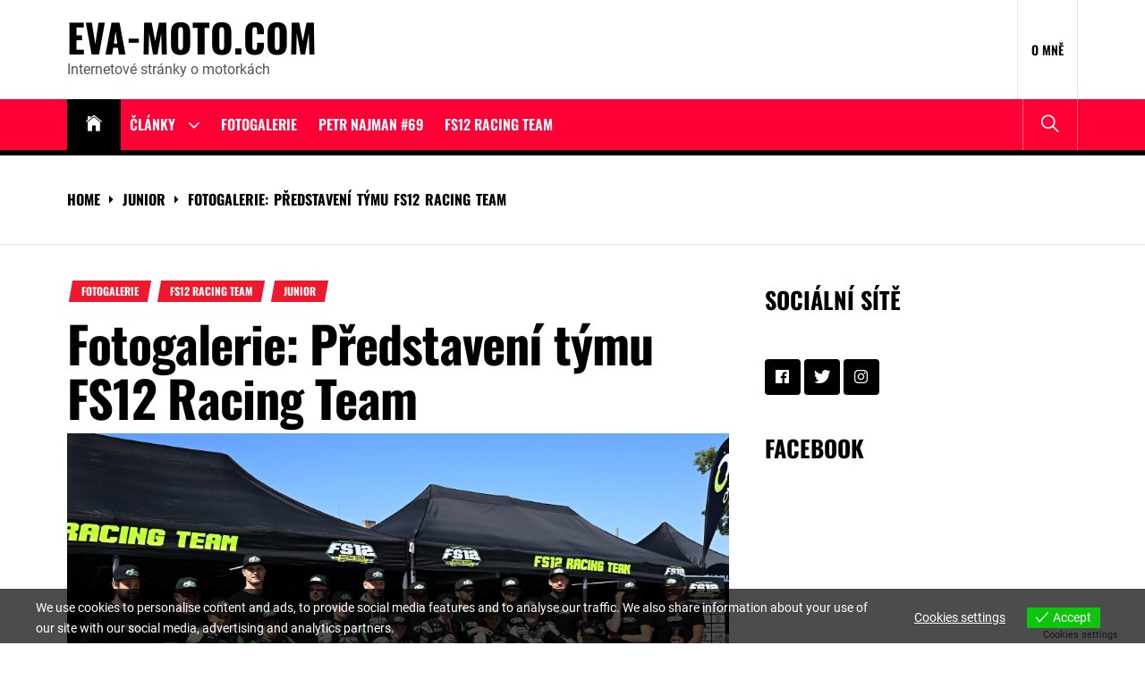

--- FILE ---
content_type: text/html; charset=UTF-8
request_url: https://eva-moto.com/fotogalerie-predstaveni-tymu-fs12-racing-team/
body_size: 33427
content:
<!DOCTYPE html>
<html lang="cs">
<head>
    <meta charset="UTF-8">
    <meta name="viewport" content="width=device-width, initial-scale=1.0, maximum-scale=1.0, user-scalable=no"/>
    <link rel="profile" href="http://gmpg.org/xfn/11">
    <link rel="pingback" href="https://eva-moto.com/xmlrpc.php">
    <meta name='robots' content='index, follow, max-image-preview:large, max-snippet:-1, max-video-preview:-1' />
	<style>img:is([sizes="auto" i], [sizes^="auto," i]) { contain-intrinsic-size: 3000px 1500px }</style>
	
<!-- Open Graph Meta Tags generated by MashShare 3.8.9 - https://mashshare.net -->
<meta property="og:type" content="article" /> 
<meta property="og:title" content="Fotogalerie: Představení týmu FS12 Racing Team" />
<meta property="og:description" content="Kompletní fotogalerie z představení týmu FS12 Racing Team pro letošní sezónu v českém seriálu Miniracing a FIM MiniGP Czech Republic." />
<meta property="og:image" content="https://eva-moto.com/wp-content/uploads/2024/05/FS12-Racing-Team-eva-moto-2024-089.jpeg" />
<meta property="og:url" content="https://eva-moto.com/fotogalerie-predstaveni-tymu-fs12-racing-team/" />
<meta property="og:site_name" content="eva-moto.com" />
<meta property="article:author" content="facebook.comm/evca89" />
<meta property="article:publisher" content="facebook.com/evca89" />
<meta property="article:published_time" content="2024-05-10T19:30:00+02:00" />
<meta property="article:modified_time" content="2024-05-15T19:41:57+02:00" />
<meta property="og:updated_time" content="2024-05-15T19:41:57+02:00" />
<!-- Open Graph Meta Tags generated by MashShare 3.8.9 - https://www.mashshare.net -->
<!-- Twitter Card generated by MashShare 3.8.9 - https://www.mashshare.net -->
<meta property="og:image:width" content="2000" />
<meta property="og:image:height" content="1333" />
<meta name="twitter:card" content="summary_large_image">
<meta name="twitter:title" content="Fotogalerie: Představení týmu FS12 Racing Team">
<meta name="twitter:description" content="Kompletní fotogalerie z představení týmu FS12 Racing Team pro letošní sezónu v českém seriálu Miniracing a FIM MiniGP Czech Republic.">
<meta name="twitter:image" content="https://eva-moto.com/wp-content/uploads/2024/05/FS12-Racing-Team-eva-moto-2024-089.jpeg">
<meta name="twitter:site" content="@evca89">
<meta name="twitter:creator" content="@evca89">
<!-- Twitter Card generated by MashShare 3.8.9 - https://www.mashshare.net -->


	<!-- This site is optimized with the Yoast SEO plugin v21.3 - https://yoast.com/wordpress/plugins/seo/ -->
	<title>Fotogalerie: Představení týmu FS12 Racing Team - eva-moto.com</title>
	<meta name="description" content="Kompletní fotogalerie z představení týmu FS12 Racing Team pro letošní sezónu v českém seriálu Miniracing a FIM MiniGP Czech Republic." />
	<link rel="canonical" href="https://eva-moto.com/fotogalerie-predstaveni-tymu-fs12-racing-team/" />
	<meta property="og:locale" content="cs_CZ" />
	<meta property="og:type" content="article" />
	<meta property="og:title" content="Fotogalerie: Představení týmu FS12 Racing Team - eva-moto.com" />
	<meta property="og:description" content="Kompletní fotogalerie z představení týmu FS12 Racing Team pro letošní sezónu v českém seriálu Miniracing a FIM MiniGP Czech Republic." />
	<meta property="og:url" content="https://eva-moto.com/fotogalerie-predstaveni-tymu-fs12-racing-team/" />
	<meta property="og:site_name" content="eva-moto.com" />
	<meta property="article:author" content="facebook.comm/evca89" />
	<meta property="article:published_time" content="2024-05-10T17:30:00+00:00" />
	<meta property="article:modified_time" content="2024-05-15T17:41:57+00:00" />
	<meta property="og:image" content="https://eva-moto.com/wp-content/uploads/2024/05/FS12-Racing-Team-eva-moto-2024-089.jpeg" />
	<meta property="og:image:width" content="2000" />
	<meta property="og:image:height" content="1333" />
	<meta property="og:image:type" content="image/jpeg" />
	<meta name="author" content="Eva" />
	<meta name="twitter:card" content="summary_large_image" />
	<meta name="twitter:creator" content="@evca89" />
	<meta name="twitter:label1" content="Napsal(a)" />
	<meta name="twitter:data1" content="Eva" />
	<meta name="twitter:label2" content="Odhadovaná doba čtení" />
	<meta name="twitter:data2" content="1 minuta" />
	<script type="application/ld+json" class="yoast-schema-graph">{"@context":"https://schema.org","@graph":[{"@type":"WebPage","@id":"https://eva-moto.com/fotogalerie-predstaveni-tymu-fs12-racing-team/","url":"https://eva-moto.com/fotogalerie-predstaveni-tymu-fs12-racing-team/","name":"Fotogalerie: Představení týmu FS12 Racing Team - eva-moto.com","isPartOf":{"@id":"https://eva-moto.com/#website"},"primaryImageOfPage":{"@id":"https://eva-moto.com/fotogalerie-predstaveni-tymu-fs12-racing-team/#primaryimage"},"image":{"@id":"https://eva-moto.com/fotogalerie-predstaveni-tymu-fs12-racing-team/#primaryimage"},"thumbnailUrl":"https://eva-moto.com/wp-content/uploads/2024/05/FS12-Racing-Team-eva-moto-2024-089.jpeg","datePublished":"2024-05-10T17:30:00+00:00","dateModified":"2024-05-15T17:41:57+00:00","author":{"@id":"https://eva-moto.com/#/schema/person/fc40967f0540d8d57a59828b2bfb0f4e"},"description":"Kompletní fotogalerie z představení týmu FS12 Racing Team pro letošní sezónu v českém seriálu Miniracing a FIM MiniGP Czech Republic.","breadcrumb":{"@id":"https://eva-moto.com/fotogalerie-predstaveni-tymu-fs12-racing-team/#breadcrumb"},"inLanguage":"cs","potentialAction":[{"@type":"ReadAction","target":["https://eva-moto.com/fotogalerie-predstaveni-tymu-fs12-racing-team/"]}]},{"@type":"ImageObject","inLanguage":"cs","@id":"https://eva-moto.com/fotogalerie-predstaveni-tymu-fs12-racing-team/#primaryimage","url":"https://eva-moto.com/wp-content/uploads/2024/05/FS12-Racing-Team-eva-moto-2024-089.jpeg","contentUrl":"https://eva-moto.com/wp-content/uploads/2024/05/FS12-Racing-Team-eva-moto-2024-089.jpeg","width":2000,"height":1333},{"@type":"BreadcrumbList","@id":"https://eva-moto.com/fotogalerie-predstaveni-tymu-fs12-racing-team/#breadcrumb","itemListElement":[{"@type":"ListItem","position":1,"name":"Domů","item":"https://eva-moto.com/"},{"@type":"ListItem","position":2,"name":"Fotogalerie: Představení týmu FS12 Racing Team"}]},{"@type":"WebSite","@id":"https://eva-moto.com/#website","url":"https://eva-moto.com/","name":"eva-moto.com","description":"Internetové stránky o motorkách","potentialAction":[{"@type":"SearchAction","target":{"@type":"EntryPoint","urlTemplate":"https://eva-moto.com/?s={search_term_string}"},"query-input":"required name=search_term_string"}],"inLanguage":"cs"},{"@type":"Person","@id":"https://eva-moto.com/#/schema/person/fc40967f0540d8d57a59828b2bfb0f4e","name":"Eva","image":{"@type":"ImageObject","inLanguage":"cs","@id":"https://eva-moto.com/#/schema/person/image/","url":"https://secure.gravatar.com/avatar/2106fa197fee678ab4813b24c4b78d38bf2ed9c3106cc889d03bdf7cb03902b2?s=96&d=wavatar&r=g","contentUrl":"https://secure.gravatar.com/avatar/2106fa197fee678ab4813b24c4b78d38bf2ed9c3106cc889d03bdf7cb03902b2?s=96&d=wavatar&r=g","caption":"Eva"},"description":"Už pár let se pohybuji v motocyklovém prostředí jako redaktorka, která přináší aktuální informace ze závodního dění různých šampionátů, ale zajímám se také o novinky motorek a vše, co je spojeno s jednou stopou.","sameAs":["http://eva-moto.com","facebook.comm/evca89","https://twitter.com/evca89"],"url":"https://eva-moto.com/author/eva-moto/"}]}</script>
	<!-- / Yoast SEO plugin. -->


<link rel="alternate" type="application/rss+xml" title="eva-moto.com &raquo; RSS zdroj" href="https://eva-moto.com/feed/" />
<link rel="alternate" type="application/rss+xml" title="eva-moto.com &raquo; RSS komentářů" href="https://eva-moto.com/comments/feed/" />
		<!-- This site uses the Google Analytics by ExactMetrics plugin v8.8.0 - Using Analytics tracking - https://www.exactmetrics.com/ -->
							<script src="//www.googletagmanager.com/gtag/js?id=G-34225B89FP"  data-cfasync="false" data-wpfc-render="false" type="text/javascript" async></script>
			<script data-cfasync="false" data-wpfc-render="false" type="text/javascript">
				var em_version = '8.8.0';
				var em_track_user = true;
				var em_no_track_reason = '';
								var ExactMetricsDefaultLocations = {"page_location":"https:\/\/eva-moto.com\/fotogalerie-predstaveni-tymu-fs12-racing-team\/"};
								if ( typeof ExactMetricsPrivacyGuardFilter === 'function' ) {
					var ExactMetricsLocations = (typeof ExactMetricsExcludeQuery === 'object') ? ExactMetricsPrivacyGuardFilter( ExactMetricsExcludeQuery ) : ExactMetricsPrivacyGuardFilter( ExactMetricsDefaultLocations );
				} else {
					var ExactMetricsLocations = (typeof ExactMetricsExcludeQuery === 'object') ? ExactMetricsExcludeQuery : ExactMetricsDefaultLocations;
				}

								var disableStrs = [
										'ga-disable-G-34225B89FP',
									];

				/* Function to detect opted out users */
				function __gtagTrackerIsOptedOut() {
					for (var index = 0; index < disableStrs.length; index++) {
						if (document.cookie.indexOf(disableStrs[index] + '=true') > -1) {
							return true;
						}
					}

					return false;
				}

				/* Disable tracking if the opt-out cookie exists. */
				if (__gtagTrackerIsOptedOut()) {
					for (var index = 0; index < disableStrs.length; index++) {
						window[disableStrs[index]] = true;
					}
				}

				/* Opt-out function */
				function __gtagTrackerOptout() {
					for (var index = 0; index < disableStrs.length; index++) {
						document.cookie = disableStrs[index] + '=true; expires=Thu, 31 Dec 2099 23:59:59 UTC; path=/';
						window[disableStrs[index]] = true;
					}
				}

				if ('undefined' === typeof gaOptout) {
					function gaOptout() {
						__gtagTrackerOptout();
					}
				}
								window.dataLayer = window.dataLayer || [];

				window.ExactMetricsDualTracker = {
					helpers: {},
					trackers: {},
				};
				if (em_track_user) {
					function __gtagDataLayer() {
						dataLayer.push(arguments);
					}

					function __gtagTracker(type, name, parameters) {
						if (!parameters) {
							parameters = {};
						}

						if (parameters.send_to) {
							__gtagDataLayer.apply(null, arguments);
							return;
						}

						if (type === 'event') {
														parameters.send_to = exactmetrics_frontend.v4_id;
							var hookName = name;
							if (typeof parameters['event_category'] !== 'undefined') {
								hookName = parameters['event_category'] + ':' + name;
							}

							if (typeof ExactMetricsDualTracker.trackers[hookName] !== 'undefined') {
								ExactMetricsDualTracker.trackers[hookName](parameters);
							} else {
								__gtagDataLayer('event', name, parameters);
							}
							
						} else {
							__gtagDataLayer.apply(null, arguments);
						}
					}

					__gtagTracker('js', new Date());
					__gtagTracker('set', {
						'developer_id.dNDMyYj': true,
											});
					if ( ExactMetricsLocations.page_location ) {
						__gtagTracker('set', ExactMetricsLocations);
					}
										__gtagTracker('config', 'G-34225B89FP', {"forceSSL":"true"} );
										window.gtag = __gtagTracker;										(function () {
						/* https://developers.google.com/analytics/devguides/collection/analyticsjs/ */
						/* ga and __gaTracker compatibility shim. */
						var noopfn = function () {
							return null;
						};
						var newtracker = function () {
							return new Tracker();
						};
						var Tracker = function () {
							return null;
						};
						var p = Tracker.prototype;
						p.get = noopfn;
						p.set = noopfn;
						p.send = function () {
							var args = Array.prototype.slice.call(arguments);
							args.unshift('send');
							__gaTracker.apply(null, args);
						};
						var __gaTracker = function () {
							var len = arguments.length;
							if (len === 0) {
								return;
							}
							var f = arguments[len - 1];
							if (typeof f !== 'object' || f === null || typeof f.hitCallback !== 'function') {
								if ('send' === arguments[0]) {
									var hitConverted, hitObject = false, action;
									if ('event' === arguments[1]) {
										if ('undefined' !== typeof arguments[3]) {
											hitObject = {
												'eventAction': arguments[3],
												'eventCategory': arguments[2],
												'eventLabel': arguments[4],
												'value': arguments[5] ? arguments[5] : 1,
											}
										}
									}
									if ('pageview' === arguments[1]) {
										if ('undefined' !== typeof arguments[2]) {
											hitObject = {
												'eventAction': 'page_view',
												'page_path': arguments[2],
											}
										}
									}
									if (typeof arguments[2] === 'object') {
										hitObject = arguments[2];
									}
									if (typeof arguments[5] === 'object') {
										Object.assign(hitObject, arguments[5]);
									}
									if ('undefined' !== typeof arguments[1].hitType) {
										hitObject = arguments[1];
										if ('pageview' === hitObject.hitType) {
											hitObject.eventAction = 'page_view';
										}
									}
									if (hitObject) {
										action = 'timing' === arguments[1].hitType ? 'timing_complete' : hitObject.eventAction;
										hitConverted = mapArgs(hitObject);
										__gtagTracker('event', action, hitConverted);
									}
								}
								return;
							}

							function mapArgs(args) {
								var arg, hit = {};
								var gaMap = {
									'eventCategory': 'event_category',
									'eventAction': 'event_action',
									'eventLabel': 'event_label',
									'eventValue': 'event_value',
									'nonInteraction': 'non_interaction',
									'timingCategory': 'event_category',
									'timingVar': 'name',
									'timingValue': 'value',
									'timingLabel': 'event_label',
									'page': 'page_path',
									'location': 'page_location',
									'title': 'page_title',
									'referrer' : 'page_referrer',
								};
								for (arg in args) {
																		if (!(!args.hasOwnProperty(arg) || !gaMap.hasOwnProperty(arg))) {
										hit[gaMap[arg]] = args[arg];
									} else {
										hit[arg] = args[arg];
									}
								}
								return hit;
							}

							try {
								f.hitCallback();
							} catch (ex) {
							}
						};
						__gaTracker.create = newtracker;
						__gaTracker.getByName = newtracker;
						__gaTracker.getAll = function () {
							return [];
						};
						__gaTracker.remove = noopfn;
						__gaTracker.loaded = true;
						window['__gaTracker'] = __gaTracker;
					})();
									} else {
										console.log("");
					(function () {
						function __gtagTracker() {
							return null;
						}

						window['__gtagTracker'] = __gtagTracker;
						window['gtag'] = __gtagTracker;
					})();
									}
			</script>
			
							<!-- / Google Analytics by ExactMetrics -->
		<script type="text/javascript">
/* <![CDATA[ */
window._wpemojiSettings = {"baseUrl":"https:\/\/s.w.org\/images\/core\/emoji\/16.0.1\/72x72\/","ext":".png","svgUrl":"https:\/\/s.w.org\/images\/core\/emoji\/16.0.1\/svg\/","svgExt":".svg","source":{"concatemoji":"https:\/\/eva-moto.com\/wp-includes\/js\/wp-emoji-release.min.js?ver=6.8.3"}};
/*! This file is auto-generated */
!function(s,n){var o,i,e;function c(e){try{var t={supportTests:e,timestamp:(new Date).valueOf()};sessionStorage.setItem(o,JSON.stringify(t))}catch(e){}}function p(e,t,n){e.clearRect(0,0,e.canvas.width,e.canvas.height),e.fillText(t,0,0);var t=new Uint32Array(e.getImageData(0,0,e.canvas.width,e.canvas.height).data),a=(e.clearRect(0,0,e.canvas.width,e.canvas.height),e.fillText(n,0,0),new Uint32Array(e.getImageData(0,0,e.canvas.width,e.canvas.height).data));return t.every(function(e,t){return e===a[t]})}function u(e,t){e.clearRect(0,0,e.canvas.width,e.canvas.height),e.fillText(t,0,0);for(var n=e.getImageData(16,16,1,1),a=0;a<n.data.length;a++)if(0!==n.data[a])return!1;return!0}function f(e,t,n,a){switch(t){case"flag":return n(e,"\ud83c\udff3\ufe0f\u200d\u26a7\ufe0f","\ud83c\udff3\ufe0f\u200b\u26a7\ufe0f")?!1:!n(e,"\ud83c\udde8\ud83c\uddf6","\ud83c\udde8\u200b\ud83c\uddf6")&&!n(e,"\ud83c\udff4\udb40\udc67\udb40\udc62\udb40\udc65\udb40\udc6e\udb40\udc67\udb40\udc7f","\ud83c\udff4\u200b\udb40\udc67\u200b\udb40\udc62\u200b\udb40\udc65\u200b\udb40\udc6e\u200b\udb40\udc67\u200b\udb40\udc7f");case"emoji":return!a(e,"\ud83e\udedf")}return!1}function g(e,t,n,a){var r="undefined"!=typeof WorkerGlobalScope&&self instanceof WorkerGlobalScope?new OffscreenCanvas(300,150):s.createElement("canvas"),o=r.getContext("2d",{willReadFrequently:!0}),i=(o.textBaseline="top",o.font="600 32px Arial",{});return e.forEach(function(e){i[e]=t(o,e,n,a)}),i}function t(e){var t=s.createElement("script");t.src=e,t.defer=!0,s.head.appendChild(t)}"undefined"!=typeof Promise&&(o="wpEmojiSettingsSupports",i=["flag","emoji"],n.supports={everything:!0,everythingExceptFlag:!0},e=new Promise(function(e){s.addEventListener("DOMContentLoaded",e,{once:!0})}),new Promise(function(t){var n=function(){try{var e=JSON.parse(sessionStorage.getItem(o));if("object"==typeof e&&"number"==typeof e.timestamp&&(new Date).valueOf()<e.timestamp+604800&&"object"==typeof e.supportTests)return e.supportTests}catch(e){}return null}();if(!n){if("undefined"!=typeof Worker&&"undefined"!=typeof OffscreenCanvas&&"undefined"!=typeof URL&&URL.createObjectURL&&"undefined"!=typeof Blob)try{var e="postMessage("+g.toString()+"("+[JSON.stringify(i),f.toString(),p.toString(),u.toString()].join(",")+"));",a=new Blob([e],{type:"text/javascript"}),r=new Worker(URL.createObjectURL(a),{name:"wpTestEmojiSupports"});return void(r.onmessage=function(e){c(n=e.data),r.terminate(),t(n)})}catch(e){}c(n=g(i,f,p,u))}t(n)}).then(function(e){for(var t in e)n.supports[t]=e[t],n.supports.everything=n.supports.everything&&n.supports[t],"flag"!==t&&(n.supports.everythingExceptFlag=n.supports.everythingExceptFlag&&n.supports[t]);n.supports.everythingExceptFlag=n.supports.everythingExceptFlag&&!n.supports.flag,n.DOMReady=!1,n.readyCallback=function(){n.DOMReady=!0}}).then(function(){return e}).then(function(){var e;n.supports.everything||(n.readyCallback(),(e=n.source||{}).concatemoji?t(e.concatemoji):e.wpemoji&&e.twemoji&&(t(e.twemoji),t(e.wpemoji)))}))}((window,document),window._wpemojiSettings);
/* ]]> */
</script>
<!-- eva-moto.com is managing ads with Advanced Ads 2.0.12 – https://wpadvancedads.com/ --><script id="advads-ready">
			window.advanced_ads_ready=function(e,a){a=a||"complete";var d=function(e){return"interactive"===a?"loading"!==e:"complete"===e};d(document.readyState)?e():document.addEventListener("readystatechange",(function(a){d(a.target.readyState)&&e()}),{once:"interactive"===a})},window.advanced_ads_ready_queue=window.advanced_ads_ready_queue||[];		</script>
		<style id='wp-emoji-styles-inline-css' type='text/css'>

	img.wp-smiley, img.emoji {
		display: inline !important;
		border: none !important;
		box-shadow: none !important;
		height: 1em !important;
		width: 1em !important;
		margin: 0 0.07em !important;
		vertical-align: -0.1em !important;
		background: none !important;
		padding: 0 !important;
	}
</style>
<link rel='stylesheet' id='wp-block-library-css' href='https://eva-moto.com/wp-includes/css/dist/block-library/style.min.css?ver=6.8.3' type='text/css' media='all' />
<style id='wp-block-library-theme-inline-css' type='text/css'>
.wp-block-audio :where(figcaption){color:#555;font-size:13px;text-align:center}.is-dark-theme .wp-block-audio :where(figcaption){color:#ffffffa6}.wp-block-audio{margin:0 0 1em}.wp-block-code{border:1px solid #ccc;border-radius:4px;font-family:Menlo,Consolas,monaco,monospace;padding:.8em 1em}.wp-block-embed :where(figcaption){color:#555;font-size:13px;text-align:center}.is-dark-theme .wp-block-embed :where(figcaption){color:#ffffffa6}.wp-block-embed{margin:0 0 1em}.blocks-gallery-caption{color:#555;font-size:13px;text-align:center}.is-dark-theme .blocks-gallery-caption{color:#ffffffa6}:root :where(.wp-block-image figcaption){color:#555;font-size:13px;text-align:center}.is-dark-theme :root :where(.wp-block-image figcaption){color:#ffffffa6}.wp-block-image{margin:0 0 1em}.wp-block-pullquote{border-bottom:4px solid;border-top:4px solid;color:currentColor;margin-bottom:1.75em}.wp-block-pullquote cite,.wp-block-pullquote footer,.wp-block-pullquote__citation{color:currentColor;font-size:.8125em;font-style:normal;text-transform:uppercase}.wp-block-quote{border-left:.25em solid;margin:0 0 1.75em;padding-left:1em}.wp-block-quote cite,.wp-block-quote footer{color:currentColor;font-size:.8125em;font-style:normal;position:relative}.wp-block-quote:where(.has-text-align-right){border-left:none;border-right:.25em solid;padding-left:0;padding-right:1em}.wp-block-quote:where(.has-text-align-center){border:none;padding-left:0}.wp-block-quote.is-large,.wp-block-quote.is-style-large,.wp-block-quote:where(.is-style-plain){border:none}.wp-block-search .wp-block-search__label{font-weight:700}.wp-block-search__button{border:1px solid #ccc;padding:.375em .625em}:where(.wp-block-group.has-background){padding:1.25em 2.375em}.wp-block-separator.has-css-opacity{opacity:.4}.wp-block-separator{border:none;border-bottom:2px solid;margin-left:auto;margin-right:auto}.wp-block-separator.has-alpha-channel-opacity{opacity:1}.wp-block-separator:not(.is-style-wide):not(.is-style-dots){width:100px}.wp-block-separator.has-background:not(.is-style-dots){border-bottom:none;height:1px}.wp-block-separator.has-background:not(.is-style-wide):not(.is-style-dots){height:2px}.wp-block-table{margin:0 0 1em}.wp-block-table td,.wp-block-table th{word-break:normal}.wp-block-table :where(figcaption){color:#555;font-size:13px;text-align:center}.is-dark-theme .wp-block-table :where(figcaption){color:#ffffffa6}.wp-block-video :where(figcaption){color:#555;font-size:13px;text-align:center}.is-dark-theme .wp-block-video :where(figcaption){color:#ffffffa6}.wp-block-video{margin:0 0 1em}:root :where(.wp-block-template-part.has-background){margin-bottom:0;margin-top:0;padding:1.25em 2.375em}
</style>
<style id='classic-theme-styles-inline-css' type='text/css'>
/*! This file is auto-generated */
.wp-block-button__link{color:#fff;background-color:#32373c;border-radius:9999px;box-shadow:none;text-decoration:none;padding:calc(.667em + 2px) calc(1.333em + 2px);font-size:1.125em}.wp-block-file__button{background:#32373c;color:#fff;text-decoration:none}
</style>
<style id='global-styles-inline-css' type='text/css'>
:root{--wp--preset--aspect-ratio--square: 1;--wp--preset--aspect-ratio--4-3: 4/3;--wp--preset--aspect-ratio--3-4: 3/4;--wp--preset--aspect-ratio--3-2: 3/2;--wp--preset--aspect-ratio--2-3: 2/3;--wp--preset--aspect-ratio--16-9: 16/9;--wp--preset--aspect-ratio--9-16: 9/16;--wp--preset--color--black: #000000;--wp--preset--color--cyan-bluish-gray: #abb8c3;--wp--preset--color--white: #ffffff;--wp--preset--color--pale-pink: #f78da7;--wp--preset--color--vivid-red: #cf2e2e;--wp--preset--color--luminous-vivid-orange: #ff6900;--wp--preset--color--luminous-vivid-amber: #fcb900;--wp--preset--color--light-green-cyan: #7bdcb5;--wp--preset--color--vivid-green-cyan: #00d084;--wp--preset--color--pale-cyan-blue: #8ed1fc;--wp--preset--color--vivid-cyan-blue: #0693e3;--wp--preset--color--vivid-purple: #9b51e0;--wp--preset--gradient--vivid-cyan-blue-to-vivid-purple: linear-gradient(135deg,rgba(6,147,227,1) 0%,rgb(155,81,224) 100%);--wp--preset--gradient--light-green-cyan-to-vivid-green-cyan: linear-gradient(135deg,rgb(122,220,180) 0%,rgb(0,208,130) 100%);--wp--preset--gradient--luminous-vivid-amber-to-luminous-vivid-orange: linear-gradient(135deg,rgba(252,185,0,1) 0%,rgba(255,105,0,1) 100%);--wp--preset--gradient--luminous-vivid-orange-to-vivid-red: linear-gradient(135deg,rgba(255,105,0,1) 0%,rgb(207,46,46) 100%);--wp--preset--gradient--very-light-gray-to-cyan-bluish-gray: linear-gradient(135deg,rgb(238,238,238) 0%,rgb(169,184,195) 100%);--wp--preset--gradient--cool-to-warm-spectrum: linear-gradient(135deg,rgb(74,234,220) 0%,rgb(151,120,209) 20%,rgb(207,42,186) 40%,rgb(238,44,130) 60%,rgb(251,105,98) 80%,rgb(254,248,76) 100%);--wp--preset--gradient--blush-light-purple: linear-gradient(135deg,rgb(255,206,236) 0%,rgb(152,150,240) 100%);--wp--preset--gradient--blush-bordeaux: linear-gradient(135deg,rgb(254,205,165) 0%,rgb(254,45,45) 50%,rgb(107,0,62) 100%);--wp--preset--gradient--luminous-dusk: linear-gradient(135deg,rgb(255,203,112) 0%,rgb(199,81,192) 50%,rgb(65,88,208) 100%);--wp--preset--gradient--pale-ocean: linear-gradient(135deg,rgb(255,245,203) 0%,rgb(182,227,212) 50%,rgb(51,167,181) 100%);--wp--preset--gradient--electric-grass: linear-gradient(135deg,rgb(202,248,128) 0%,rgb(113,206,126) 100%);--wp--preset--gradient--midnight: linear-gradient(135deg,rgb(2,3,129) 0%,rgb(40,116,252) 100%);--wp--preset--font-size--small: 13px;--wp--preset--font-size--medium: 20px;--wp--preset--font-size--large: 36px;--wp--preset--font-size--x-large: 42px;--wp--preset--spacing--20: 0.44rem;--wp--preset--spacing--30: 0.67rem;--wp--preset--spacing--40: 1rem;--wp--preset--spacing--50: 1.5rem;--wp--preset--spacing--60: 2.25rem;--wp--preset--spacing--70: 3.38rem;--wp--preset--spacing--80: 5.06rem;--wp--preset--shadow--natural: 6px 6px 9px rgba(0, 0, 0, 0.2);--wp--preset--shadow--deep: 12px 12px 50px rgba(0, 0, 0, 0.4);--wp--preset--shadow--sharp: 6px 6px 0px rgba(0, 0, 0, 0.2);--wp--preset--shadow--outlined: 6px 6px 0px -3px rgba(255, 255, 255, 1), 6px 6px rgba(0, 0, 0, 1);--wp--preset--shadow--crisp: 6px 6px 0px rgba(0, 0, 0, 1);}:where(.is-layout-flex){gap: 0.5em;}:where(.is-layout-grid){gap: 0.5em;}body .is-layout-flex{display: flex;}.is-layout-flex{flex-wrap: wrap;align-items: center;}.is-layout-flex > :is(*, div){margin: 0;}body .is-layout-grid{display: grid;}.is-layout-grid > :is(*, div){margin: 0;}:where(.wp-block-columns.is-layout-flex){gap: 2em;}:where(.wp-block-columns.is-layout-grid){gap: 2em;}:where(.wp-block-post-template.is-layout-flex){gap: 1.25em;}:where(.wp-block-post-template.is-layout-grid){gap: 1.25em;}.has-black-color{color: var(--wp--preset--color--black) !important;}.has-cyan-bluish-gray-color{color: var(--wp--preset--color--cyan-bluish-gray) !important;}.has-white-color{color: var(--wp--preset--color--white) !important;}.has-pale-pink-color{color: var(--wp--preset--color--pale-pink) !important;}.has-vivid-red-color{color: var(--wp--preset--color--vivid-red) !important;}.has-luminous-vivid-orange-color{color: var(--wp--preset--color--luminous-vivid-orange) !important;}.has-luminous-vivid-amber-color{color: var(--wp--preset--color--luminous-vivid-amber) !important;}.has-light-green-cyan-color{color: var(--wp--preset--color--light-green-cyan) !important;}.has-vivid-green-cyan-color{color: var(--wp--preset--color--vivid-green-cyan) !important;}.has-pale-cyan-blue-color{color: var(--wp--preset--color--pale-cyan-blue) !important;}.has-vivid-cyan-blue-color{color: var(--wp--preset--color--vivid-cyan-blue) !important;}.has-vivid-purple-color{color: var(--wp--preset--color--vivid-purple) !important;}.has-black-background-color{background-color: var(--wp--preset--color--black) !important;}.has-cyan-bluish-gray-background-color{background-color: var(--wp--preset--color--cyan-bluish-gray) !important;}.has-white-background-color{background-color: var(--wp--preset--color--white) !important;}.has-pale-pink-background-color{background-color: var(--wp--preset--color--pale-pink) !important;}.has-vivid-red-background-color{background-color: var(--wp--preset--color--vivid-red) !important;}.has-luminous-vivid-orange-background-color{background-color: var(--wp--preset--color--luminous-vivid-orange) !important;}.has-luminous-vivid-amber-background-color{background-color: var(--wp--preset--color--luminous-vivid-amber) !important;}.has-light-green-cyan-background-color{background-color: var(--wp--preset--color--light-green-cyan) !important;}.has-vivid-green-cyan-background-color{background-color: var(--wp--preset--color--vivid-green-cyan) !important;}.has-pale-cyan-blue-background-color{background-color: var(--wp--preset--color--pale-cyan-blue) !important;}.has-vivid-cyan-blue-background-color{background-color: var(--wp--preset--color--vivid-cyan-blue) !important;}.has-vivid-purple-background-color{background-color: var(--wp--preset--color--vivid-purple) !important;}.has-black-border-color{border-color: var(--wp--preset--color--black) !important;}.has-cyan-bluish-gray-border-color{border-color: var(--wp--preset--color--cyan-bluish-gray) !important;}.has-white-border-color{border-color: var(--wp--preset--color--white) !important;}.has-pale-pink-border-color{border-color: var(--wp--preset--color--pale-pink) !important;}.has-vivid-red-border-color{border-color: var(--wp--preset--color--vivid-red) !important;}.has-luminous-vivid-orange-border-color{border-color: var(--wp--preset--color--luminous-vivid-orange) !important;}.has-luminous-vivid-amber-border-color{border-color: var(--wp--preset--color--luminous-vivid-amber) !important;}.has-light-green-cyan-border-color{border-color: var(--wp--preset--color--light-green-cyan) !important;}.has-vivid-green-cyan-border-color{border-color: var(--wp--preset--color--vivid-green-cyan) !important;}.has-pale-cyan-blue-border-color{border-color: var(--wp--preset--color--pale-cyan-blue) !important;}.has-vivid-cyan-blue-border-color{border-color: var(--wp--preset--color--vivid-cyan-blue) !important;}.has-vivid-purple-border-color{border-color: var(--wp--preset--color--vivid-purple) !important;}.has-vivid-cyan-blue-to-vivid-purple-gradient-background{background: var(--wp--preset--gradient--vivid-cyan-blue-to-vivid-purple) !important;}.has-light-green-cyan-to-vivid-green-cyan-gradient-background{background: var(--wp--preset--gradient--light-green-cyan-to-vivid-green-cyan) !important;}.has-luminous-vivid-amber-to-luminous-vivid-orange-gradient-background{background: var(--wp--preset--gradient--luminous-vivid-amber-to-luminous-vivid-orange) !important;}.has-luminous-vivid-orange-to-vivid-red-gradient-background{background: var(--wp--preset--gradient--luminous-vivid-orange-to-vivid-red) !important;}.has-very-light-gray-to-cyan-bluish-gray-gradient-background{background: var(--wp--preset--gradient--very-light-gray-to-cyan-bluish-gray) !important;}.has-cool-to-warm-spectrum-gradient-background{background: var(--wp--preset--gradient--cool-to-warm-spectrum) !important;}.has-blush-light-purple-gradient-background{background: var(--wp--preset--gradient--blush-light-purple) !important;}.has-blush-bordeaux-gradient-background{background: var(--wp--preset--gradient--blush-bordeaux) !important;}.has-luminous-dusk-gradient-background{background: var(--wp--preset--gradient--luminous-dusk) !important;}.has-pale-ocean-gradient-background{background: var(--wp--preset--gradient--pale-ocean) !important;}.has-electric-grass-gradient-background{background: var(--wp--preset--gradient--electric-grass) !important;}.has-midnight-gradient-background{background: var(--wp--preset--gradient--midnight) !important;}.has-small-font-size{font-size: var(--wp--preset--font-size--small) !important;}.has-medium-font-size{font-size: var(--wp--preset--font-size--medium) !important;}.has-large-font-size{font-size: var(--wp--preset--font-size--large) !important;}.has-x-large-font-size{font-size: var(--wp--preset--font-size--x-large) !important;}
:where(.wp-block-post-template.is-layout-flex){gap: 1.25em;}:where(.wp-block-post-template.is-layout-grid){gap: 1.25em;}
:where(.wp-block-columns.is-layout-flex){gap: 2em;}:where(.wp-block-columns.is-layout-grid){gap: 2em;}
:root :where(.wp-block-pullquote){font-size: 1.5em;line-height: 1.6;}
</style>
<link rel='stylesheet' id='mashsb-styles-css' href='https://eva-moto.com/wp-content/plugins/mashsharer/assets/css/mashsb.min.css?ver=3.8.9' type='text/css' media='all' />
<style id='mashsb-styles-inline-css' type='text/css'>
.mashsb-count {color:#cccccc;}@media only screen and (min-width:568px){.mashsb-buttons a {min-width: 177px;}}
</style>
<link rel='stylesheet' id='eu-cookies-bar-icons-css' href='https://eva-moto.com/wp-content/plugins/eu-cookies-bar/css/eu-cookies-bar-icons.min.css?ver=1.0.19' type='text/css' media='all' />
<link rel='stylesheet' id='eu-cookies-bar-style-css' href='https://eva-moto.com/wp-content/plugins/eu-cookies-bar/css/eu-cookies-bar.min.css?ver=1.0.19' type='text/css' media='all' />
<style id='eu-cookies-bar-style-inline-css' type='text/css'>
.eu-cookies-bar-cookies-bar-wrap{font-size:14px;color:#ffffff;background:rgba(0,0,0,0.7);}.eu-cookies-bar-cookies-bar-button-accept{color:#ffffff;background:#0ec50e;}.eu-cookies-bar-cookies-bar-settings-header{color:#ffffff;background:#249fd0;}.eu-cookies-bar-cookies-bar-settings-save-button{color:#ffffff;background:#249fd0;}.eu-cookies-bar-cookies-bar-settings-accept-button{color:#ffffff;background:#0ec50e;}.eu-cookies-bar-cookies-bar-settings-decline-button{color:#ffffff;background:#ff6666;}
</style>
<link rel='stylesheet' id='true-news-google-fonts-css' href='https://eva-moto.com/wp-content/fonts/1e9f758baa6ac038255af256afd15822.css?ver=1.2.4' type='text/css' media='all' />
<link rel='stylesheet' id='ionicons-css' href='https://eva-moto.com/wp-content/themes/true-news/assets/libraries/ionicons/css/ionicons.min.css?ver=6.8.3' type='text/css' media='all' />
<link rel='stylesheet' id='magnific-popup-css' href='https://eva-moto.com/wp-content/themes/true-news/assets/libraries/magnific-popup/magnific-popup.css?ver=6.8.3' type='text/css' media='all' />
<link rel='stylesheet' id='slick-css' href='https://eva-moto.com/wp-content/themes/true-news/assets/libraries/slick/css/slick.min.css?ver=6.8.3' type='text/css' media='all' />
<link rel='stylesheet' id='true-news-style-css' href='https://eva-moto.com/wp-content/themes/true-news/style.css?ver=1.2.4' type='text/css' media='all' />
<style id='true-news-style-inline-css' type='text/css'>
body, input, select, textarea{color:#555555}a, a:visited{color:#000}h1, h2, h3, h4, h5, h6, .entry-title a, .twp-latest-tab ul li .twp-latest-filter{color:#000}
</style>
<script type="text/javascript" src="https://eva-moto.com/wp-content/plugins/google-analytics-dashboard-for-wp/assets/js/frontend-gtag.min.js?ver=8.8.0" id="exactmetrics-frontend-script-js" async="async" data-wp-strategy="async"></script>
<script data-cfasync="false" data-wpfc-render="false" type="text/javascript" id='exactmetrics-frontend-script-js-extra'>/* <![CDATA[ */
var exactmetrics_frontend = {"js_events_tracking":"true","download_extensions":"zip,mp3,mpeg,pdf,docx,pptx,xlsx,rar","inbound_paths":"[{\"path\":\"\\\/go\\\/\",\"label\":\"affiliate\"},{\"path\":\"\\\/recommend\\\/\",\"label\":\"affiliate\"}]","home_url":"https:\/\/eva-moto.com","hash_tracking":"false","v4_id":"G-34225B89FP"};/* ]]> */
</script>
<script type="text/javascript" src="https://eva-moto.com/wp-includes/js/jquery/jquery.min.js?ver=3.7.1" id="jquery-core-js"></script>
<script type="text/javascript" src="https://eva-moto.com/wp-includes/js/jquery/jquery-migrate.min.js?ver=3.4.1" id="jquery-migrate-js"></script>
<script type="text/javascript" id="mashsb-js-extra">
/* <![CDATA[ */
var mashsb = {"shares":"0","round_shares":"1","animate_shares":"0","dynamic_buttons":"0","share_url":"https:\/\/eva-moto.com\/fotogalerie-predstaveni-tymu-fs12-racing-team\/","title":"Fotogalerie%3A+P%C5%99edstaven%C3%AD+t%C3%BDmu+FS12+Racing+Team","image":"https:\/\/eva-moto.com\/wp-content\/uploads\/2024\/05\/FS12-Racing-Team-eva-moto-2024-089.jpeg","desc":"Kompletn\u00ed fotogalerie z p\u0159edstaven\u00ed t\u00fdmu FS12 Racing Team pro leto\u0161n\u00ed sez\u00f3nu v \u010desk\u00e9m seri\u00e1lu Miniracing a FIM MiniGP Czech Republic. ","hashtag":"evca89","subscribe":"content","subscribe_url":"","activestatus":"1","singular":"1","twitter_popup":"1","refresh":"0","nonce":"6a8e84758d","postid":"25544","servertime":"1769627588","ajaxurl":"https:\/\/eva-moto.com\/wp-admin\/admin-ajax.php"};
/* ]]> */
</script>
<script type="text/javascript" src="https://eva-moto.com/wp-content/plugins/mashsharer/assets/js/mashsb.min.js?ver=3.8.9" id="mashsb-js"></script>
<script type="text/javascript" id="eu-cookies-bar-script-js-extra">
/* <![CDATA[ */
var eu_cookies_bar_params = {"cookies_bar_on_close":"none","cookies_bar_on_scroll":"none","cookies_bar_on_page_redirect":"none","block_until_accept":"","display_delay":"0","dismiss_timeout":"","strictly_necessary":["wordpress_test_cookie","woocommerce_cart_hash"],"strictly_necessary_family":["PHPSESSID","wordpress_sec_","wp-settings-","wordpress_logged_in_","wp_woocommerce_session_"],"expire_time":"1785179588","cookiepath":"\/","user_cookies_settings_enable":"1"};
/* ]]> */
</script>
<script type="text/javascript" src="https://eva-moto.com/wp-content/plugins/eu-cookies-bar/js/eu-cookies-bar.min.js?ver=1.0.19" id="eu-cookies-bar-script-js"></script>
<link rel="https://api.w.org/" href="https://eva-moto.com/wp-json/" /><link rel="alternate" title="JSON" type="application/json" href="https://eva-moto.com/wp-json/wp/v2/posts/25544" /><link rel="EditURI" type="application/rsd+xml" title="RSD" href="https://eva-moto.com/xmlrpc.php?rsd" />
<meta name="generator" content="WordPress 6.8.3" />
<link rel='shortlink' href='https://eva-moto.com/?p=25544' />
<link rel="alternate" title="oEmbed (JSON)" type="application/json+oembed" href="https://eva-moto.com/wp-json/oembed/1.0/embed?url=https%3A%2F%2Feva-moto.com%2Ffotogalerie-predstaveni-tymu-fs12-racing-team%2F" />
<link rel="alternate" title="oEmbed (XML)" type="text/xml+oembed" href="https://eva-moto.com/wp-json/oembed/1.0/embed?url=https%3A%2F%2Feva-moto.com%2Ffotogalerie-predstaveni-tymu-fs12-racing-team%2F&#038;format=xml" />
<link rel="icon" href="https://eva-moto.com/wp-content/uploads/2018/07/cropped-logo-moto-32x32.png" sizes="32x32" />
<link rel="icon" href="https://eva-moto.com/wp-content/uploads/2018/07/cropped-logo-moto-192x192.png" sizes="192x192" />
<link rel="apple-touch-icon" href="https://eva-moto.com/wp-content/uploads/2018/07/cropped-logo-moto-180x180.png" />
<meta name="msapplication-TileImage" content="https://eva-moto.com/wp-content/uploads/2018/07/cropped-logo-moto-270x270.png" />
</head>
<body class="wp-singular post-template-default single single-post postid-25544 single-format-standard wp-embed-responsive wp-theme-true-news column-layout-2 right-sidebar twp-has-header-image aa-prefix-advads-">


                <div class="preloader">
                    <div class="loader-wrapper">

                        <div class="blobs">
                            <div class="blob"></div>
                            <div class="blob"></div>
                            <div class="blob"></div>
                            <div class="blob"></div>
                            <div class="blob"></div>
                        </div>

                        <svg xmlns="http://www.w3.org/2000/svg" version="1.1">
                            <defs>
                                <filter id="gaussian-loader">
                                    <feGaussianBlur in="SourceGraphic" stdDeviation="10" result="blur"/>
                                    <feColorMatrix in="blur" mode="matrix" values="1 0 0 0 0  0 1 0 0 0  0 0 1 0 0  0 0 0 18 -7" result="goo"/>
                                    <feBlend in="SourceGraphic" in2="goo"/>
                                </filter>
                            </defs>
                        </svg>

                    </div>
                </div>

            
<div id="page" class="site">
    <a class="skip-link screen-reader-text" href="#content">Skip to content</a>
    <div class="twp-site-wrapper">

        <div class="twp-header-image twp-align-center"><span class="twp-banner-image"><img src="https://eva-moto.com/wp-content/uploads/2020/05/cropped-cropped-uvodni-fotka-eva-moto-1.jpg" title="Header Image" alt="Header Image" /></span></div>
        <div class="twp-site-content">

        <header id="masthead" class="site-header header-affix site-header-1" role="banner">

           <div class="header-affixbar header-affix-follow">
            <div class="wrapper">
                <div class="twp-row-flex">
                    <div class="topbar-left">
                        <div class="site-branding affix-site-branding">
                                                                <div class="site-title twp-affix-title">
                                        <a href="https://eva-moto.com/" rel="home">eva-moto.com</a>
                                    </div>
                                                        </div>
                    </div>
                    <div class="topbar-center">
                        <div class="topbar-items">
                            <div class="topbar-item">
                                        <div class="twp-mid-affixbar">
            <div id="twp-current-read">

                <div id="twp-current-read-bg" class="twp-read-slideup current-read-animated"></div>
                
                    <span class="current-news-title twp-delay-animated1">
                      Reading Now                    </span>
                    <span class="breaking-news-headline twp-delay-animated2 twp-read-fadein current-read-marquee">
                        Fotogalerie: Představení týmu FS12 Racing Team                    </span>

                
            </div>
        </div>
                                </div>
                        </div>
                    </div>
                    <div class="topbar-right">
                        <div class="topbar-items">
                            <div class="topbar-item">
                                <div class="social-icons">
                                                                    </div>
                            </div>
                        </div>
                    </div>
                </div>
            </div>
        </div>
    
    <div class="header-topbar header-border">
        <div class="wrapper">
            <div class="twp-row-flex">
                <div class="topbar-left">
                    
        <div class="site-branding">

            
                <div class="site-title"><a href="https://eva-moto.com/" rel="home">eva-moto.com</a></div>

            
                <p class="site-description">Internetové stránky o motorkách</p>

            
        </div><!-- .site-branding -->
                        </div>

                <div class="topbar-right">
                    <div class="topbar-items">
                                    <div class="topbar-item">
                <div class="twp-topnav-area">
                    <div id="top-menu" class="menu"><ul>
<li class="page_item page-item-14582"><a href="https://eva-moto.com/o-mne/">O mně</a></li>
</ul></div>
                </div>
            </div>

                                
                            </div>
                </div>
            </div>
        </div>
    </div>

    <div class="header-navigation header-bg header-affix-follow header-affixnav header-border">
        <div class="wrapper">
            <div class="twp-row-flex">

                        <nav id="site-navigation" class="main-navigation" role="navigation">
            <button type="button" id="toggle-target" class="twp-btn toggle-menu twp-btn-transparent" aria-controls="primary-menu" aria-expanded="false">
                 <span class="screen-reader-text">
                    Primary Menu                </span>
                <i class="ham"></i>
            </button>
            <div class="twp-navigation-area">
                <div class="menu"><ul id="primary-menu" class="menu"><li class="brand-home"><a title="Home" href="https://eva-moto.com"><span class='icon ion-ios-home'></span></a></li><li id="menu-item-33" class="menu-item menu-item-type-taxonomy menu-item-object-category menu-item-has-children menu-item-33"><div class="submenu-wrapper"><a href="https://eva-moto.com/category/ostatni/">Články</a><button type="button" class="submenu-toggle twp-btn-transparent" data-toggle-target=".menu-item.menu-item-33 > .sub-menu" data-toggle-type="slidetoggle" data-toggle-duration="250"><span class="screen-reader-text">Show sub menu</span><i class="ion ion-ios-arrow-down"></i></button></div><!-- .submenu-wrapper -->
<ul class="sub-menu">
	<li id="menu-item-19" class="menu-item menu-item-type-taxonomy menu-item-object-category current-post-ancestor menu-item-19"><div class="submenu-wrapper"><a href="https://eva-moto.com/category/motogp/">MotoGP</a></div><!-- .submenu-wrapper --></li>
	<li id="menu-item-58" class="menu-item menu-item-type-taxonomy menu-item-object-category menu-item-58"><div class="submenu-wrapper"><a href="https://eva-moto.com/category/road-racing/">Road Racing</a></div><!-- .submenu-wrapper --></li>
	<li id="menu-item-25" class="menu-item menu-item-type-taxonomy menu-item-object-category menu-item-25"><div class="submenu-wrapper"><a href="https://eva-moto.com/category/worldsbk/">WorldSBK</a></div><!-- .submenu-wrapper --></li>
	<li id="menu-item-7438" class="menu-item menu-item-type-taxonomy menu-item-object-category menu-item-7438"><div class="submenu-wrapper"><a href="https://eva-moto.com/category/alpe-adria/">Alpe Adria</a></div><!-- .submenu-wrapper --></li>
	<li id="menu-item-26" class="menu-item menu-item-type-taxonomy menu-item-object-category menu-item-26"><div class="submenu-wrapper"><a href="https://eva-moto.com/category/bsb/">BSB</a></div><!-- .submenu-wrapper --></li>
	<li id="menu-item-27" class="menu-item menu-item-type-taxonomy menu-item-object-category menu-item-27"><div class="submenu-wrapper"><a href="https://eva-moto.com/category/ewc/">EWC</a></div><!-- .submenu-wrapper --></li>
	<li id="menu-item-29" class="menu-item menu-item-type-taxonomy menu-item-object-category menu-item-29"><div class="submenu-wrapper"><a href="https://eva-moto.com/category/fmx/">FMX</a></div><!-- .submenu-wrapper --></li>
	<li id="menu-item-7437" class="menu-item menu-item-type-taxonomy menu-item-object-category current-post-ancestor current-menu-parent current-post-parent menu-item-7437"><div class="submenu-wrapper"><a href="https://eva-moto.com/category/junior/">Junior</a></div><!-- .submenu-wrapper --></li>
	<li id="menu-item-14625" class="menu-item menu-item-type-taxonomy menu-item-object-category menu-item-14625"><div class="submenu-wrapper"><a href="https://eva-moto.com/category/mix/">Mix</a></div><!-- .submenu-wrapper --></li>
	<li id="menu-item-32" class="menu-item menu-item-type-taxonomy menu-item-object-category menu-item-32"><div class="submenu-wrapper"><a href="https://eva-moto.com/category/moto/">Moto</a></div><!-- .submenu-wrapper --></li>
	<li id="menu-item-30" class="menu-item menu-item-type-taxonomy menu-item-object-category menu-item-30"><div class="submenu-wrapper"><a href="https://eva-moto.com/category/rallye/">Rallye</a></div><!-- .submenu-wrapper --></li>
	<li id="menu-item-28" class="menu-item menu-item-type-taxonomy menu-item-object-category menu-item-28"><div class="submenu-wrapper"><a href="https://eva-moto.com/category/supermoto/">Supermoto</a></div><!-- .submenu-wrapper --></li>
</ul>
</li>
<li id="menu-item-20839" class="menu-item menu-item-type-taxonomy menu-item-object-category current-post-ancestor current-menu-parent current-post-parent menu-item-20839"><div class="submenu-wrapper"><a href="https://eva-moto.com/category/fotogalerie/">Fotogalerie</a></div><!-- .submenu-wrapper --></li>
<li id="menu-item-24736" class="menu-item menu-item-type-taxonomy menu-item-object-category menu-item-24736"><div class="submenu-wrapper"><a href="https://eva-moto.com/category/road-racing/pn69/">Petr Najman #69</a></div><!-- .submenu-wrapper --></li>
<li id="menu-item-25483" class="menu-item menu-item-type-taxonomy menu-item-object-category current-post-ancestor current-menu-parent current-post-parent menu-item-25483"><div class="submenu-wrapper"><a href="https://eva-moto.com/category/motogp/fs12-racing-team/">FS12 Racing Team</a></div><!-- .submenu-wrapper --></li>
</ul></div>            </div>
        </nav>
        
                <div class="nav-right">
                    <div class="navbar-items">
                                
        
        
                    <div class="navbar-item">
                <button type="button" id="icon-search" class="twp-btn twp-navbar-btn twp-btn-transparent">
                    <i class="ion ion-ios-search meta-icon meta-icon-large"></i>
                </button>
            </div>
                            </div>
                </div>
                
            </div>
        </div>
    </div>

        </header>
        
        <div id="content" class="site-content">

        
            <div class="block-elements block-elements-breadcrumb">
                <div class="wrapper">

                    <nav role="navigation" aria-label="Breadcrumbs" class="breadcrumb-trail breadcrumbs" itemprop="breadcrumb"><ul class="trail-items" itemscope itemtype="http://schema.org/BreadcrumbList"><meta name="numberOfItems" content="3" /><meta name="itemListOrder" content="Ascending" /><li itemprop="itemListElement" itemscope itemtype="http://schema.org/ListItem" class="trail-item trail-begin"><a href="https://eva-moto.com/" rel="home" itemprop="item"><span itemprop="name">Home</span></a><meta itemprop="position" content="1" /></li><li itemprop="itemListElement" itemscope itemtype="http://schema.org/ListItem" class="trail-item"><a href="https://eva-moto.com/category/junior/" itemprop="item"><span itemprop="name">Junior</span></a><meta itemprop="position" content="2" /></li><li itemprop="itemListElement" itemscope itemtype="http://schema.org/ListItem" class="trail-item trail-end"><a href="https://eva-moto.com/fotogalerie-predstaveni-tymu-fs12-racing-team/" itemprop="item"><span itemprop="name">Fotogalerie: Představení týmu FS12 Racing Team</span></a><meta itemprop="position" content="3" /></li></ul></nav>
                    
                        
                        
                </div>
            </div>
        	<div class="block-elements block-elements-single">
		<div class="wrapper">
			<div class="twp-row">

				<div id="primary" class="content-area ">
					<main id="main" class="site-main" role="main">

						
<article id="post-25544" class="post-25544 post type-post status-publish format-standard has-post-thumbnail hentry category-fotogalerie category-fs12-racing-team category-junior tag-fotogalerie tag-fs12 tag-fs12-racing-team tag-junior tag-ohvale tag-predstaveni-tymu tag-vysoke-myto">


        <div class="meta-categories-3">

            <div class="entry-meta entry-meta-categories"><span class="cat-links"><ul class="post-categories">
	<li><a href="https://eva-moto.com/category/fotogalerie/" rel="category tag">Fotogalerie</a></li>
	<li><a href="https://eva-moto.com/category/motogp/fs12-racing-team/" rel="category tag">FS12 Racing Team</a></li>
	<li><a href="https://eva-moto.com/category/junior/" rel="category tag">Junior</a></li></ul></span></div>
        </div>

		<header class="entry-header entry-header-1">

			<h1 class="entry-title">

	            Fotogalerie: Představení týmu FS12 Racing Team
	            
	        </h1>

		</header>

	
	
		<div class="post-thumbnail">

			
				
                
                    <img src="https://eva-moto.com/wp-content/uploads/2024/05/FS12-Racing-Team-eva-moto-2024-089.jpeg"  title="Fotogalerie: Představení týmu FS12 Racing Team" alt="Fotogalerie: Představení týmu FS12 Racing Team">

                
            
			
		</div>

		
	<div class="twp-content-wraper">

		<div class="excerpt-content" data-initials="K"><p>Kompletní fotogalerie z představení týmu FS12 Racing Team pro letošní sezónu v českém seriálu Miniracing a FIM MiniGP Czech Republic. </p>
</div>
		
			<div class="entry-content">

				<blockquote><p>Zdroj: vlastní</p></blockquote>
<h3>Fotogalerie: Box a představení týmu</h3>
<div id='gallery-1' class='gallery galleryid-25544 gallery-columns-4 gallery-size-thumbnail'><figure class='gallery-item'>
			<div class='gallery-icon landscape'>
				<a href='https://eva-moto.com/fotogalerie-predstaveni-tymu-fs12-racing-team/fs12-racing-team-eva-moto-2024-001/'><img decoding="async" width="150" height="100" src="https://eva-moto.com/wp-content/uploads/2024/05/FS12-Racing-Team-eva-moto-2024-001-150x100.jpeg" class="attachment-thumbnail size-thumbnail" alt="" srcset="https://eva-moto.com/wp-content/uploads/2024/05/FS12-Racing-Team-eva-moto-2024-001-150x100.jpeg 150w, https://eva-moto.com/wp-content/uploads/2024/05/FS12-Racing-Team-eva-moto-2024-001-820x547.jpeg 820w, https://eva-moto.com/wp-content/uploads/2024/05/FS12-Racing-Team-eva-moto-2024-001-1500x1000.jpeg 1500w, https://eva-moto.com/wp-content/uploads/2024/05/FS12-Racing-Team-eva-moto-2024-001-768x512.jpeg 768w, https://eva-moto.com/wp-content/uploads/2024/05/FS12-Racing-Team-eva-moto-2024-001-1536x1024.jpeg 1536w, https://eva-moto.com/wp-content/uploads/2024/05/FS12-Racing-Team-eva-moto-2024-001.jpeg 2000w" sizes="(max-width: 150px) 100vw, 150px" /></a>
			</div></figure><figure class='gallery-item'>
			<div class='gallery-icon landscape'>
				<a href='https://eva-moto.com/fotogalerie-predstaveni-tymu-fs12-racing-team/fs12-racing-team-eva-moto-2024-002/'><img loading="lazy" decoding="async" width="150" height="100" src="https://eva-moto.com/wp-content/uploads/2024/05/FS12-Racing-Team-eva-moto-2024-002-150x100.jpeg" class="attachment-thumbnail size-thumbnail" alt="" srcset="https://eva-moto.com/wp-content/uploads/2024/05/FS12-Racing-Team-eva-moto-2024-002-150x100.jpeg 150w, https://eva-moto.com/wp-content/uploads/2024/05/FS12-Racing-Team-eva-moto-2024-002-820x547.jpeg 820w, https://eva-moto.com/wp-content/uploads/2024/05/FS12-Racing-Team-eva-moto-2024-002-1500x1001.jpeg 1500w, https://eva-moto.com/wp-content/uploads/2024/05/FS12-Racing-Team-eva-moto-2024-002-768x512.jpeg 768w, https://eva-moto.com/wp-content/uploads/2024/05/FS12-Racing-Team-eva-moto-2024-002-1536x1025.jpeg 1536w, https://eva-moto.com/wp-content/uploads/2024/05/FS12-Racing-Team-eva-moto-2024-002.jpeg 2000w" sizes="auto, (max-width: 150px) 100vw, 150px" /></a>
			</div></figure><figure class='gallery-item'>
			<div class='gallery-icon landscape'>
				<a href='https://eva-moto.com/fotogalerie-predstaveni-tymu-fs12-racing-team/fs12-racing-team-eva-moto-2024-003/'><img loading="lazy" decoding="async" width="150" height="100" src="https://eva-moto.com/wp-content/uploads/2024/05/FS12-Racing-Team-eva-moto-2024-003-150x100.jpeg" class="attachment-thumbnail size-thumbnail" alt="" srcset="https://eva-moto.com/wp-content/uploads/2024/05/FS12-Racing-Team-eva-moto-2024-003-150x100.jpeg 150w, https://eva-moto.com/wp-content/uploads/2024/05/FS12-Racing-Team-eva-moto-2024-003-820x547.jpeg 820w, https://eva-moto.com/wp-content/uploads/2024/05/FS12-Racing-Team-eva-moto-2024-003-1500x1000.jpeg 1500w, https://eva-moto.com/wp-content/uploads/2024/05/FS12-Racing-Team-eva-moto-2024-003-768x512.jpeg 768w, https://eva-moto.com/wp-content/uploads/2024/05/FS12-Racing-Team-eva-moto-2024-003-1536x1024.jpeg 1536w, https://eva-moto.com/wp-content/uploads/2024/05/FS12-Racing-Team-eva-moto-2024-003.jpeg 2000w" sizes="auto, (max-width: 150px) 100vw, 150px" /></a>
			</div></figure><figure class='gallery-item'>
			<div class='gallery-icon landscape'>
				<a href='https://eva-moto.com/fotogalerie-predstaveni-tymu-fs12-racing-team/fs12-racing-team-eva-moto-2024-004/'><img loading="lazy" decoding="async" width="150" height="100" src="https://eva-moto.com/wp-content/uploads/2024/05/FS12-Racing-Team-eva-moto-2024-004-150x100.jpeg" class="attachment-thumbnail size-thumbnail" alt="" srcset="https://eva-moto.com/wp-content/uploads/2024/05/FS12-Racing-Team-eva-moto-2024-004-150x100.jpeg 150w, https://eva-moto.com/wp-content/uploads/2024/05/FS12-Racing-Team-eva-moto-2024-004-820x547.jpeg 820w, https://eva-moto.com/wp-content/uploads/2024/05/FS12-Racing-Team-eva-moto-2024-004-1500x1001.jpeg 1500w, https://eva-moto.com/wp-content/uploads/2024/05/FS12-Racing-Team-eva-moto-2024-004-768x512.jpeg 768w, https://eva-moto.com/wp-content/uploads/2024/05/FS12-Racing-Team-eva-moto-2024-004-1536x1025.jpeg 1536w, https://eva-moto.com/wp-content/uploads/2024/05/FS12-Racing-Team-eva-moto-2024-004.jpeg 2000w" sizes="auto, (max-width: 150px) 100vw, 150px" /></a>
			</div></figure><figure class='gallery-item'>
			<div class='gallery-icon landscape'>
				<a href='https://eva-moto.com/fotogalerie-predstaveni-tymu-fs12-racing-team/fs12-racing-team-eva-moto-2024-005/'><img loading="lazy" decoding="async" width="150" height="100" src="https://eva-moto.com/wp-content/uploads/2024/05/FS12-Racing-Team-eva-moto-2024-005-150x100.jpeg" class="attachment-thumbnail size-thumbnail" alt="" srcset="https://eva-moto.com/wp-content/uploads/2024/05/FS12-Racing-Team-eva-moto-2024-005-150x100.jpeg 150w, https://eva-moto.com/wp-content/uploads/2024/05/FS12-Racing-Team-eva-moto-2024-005-820x547.jpeg 820w, https://eva-moto.com/wp-content/uploads/2024/05/FS12-Racing-Team-eva-moto-2024-005-1500x1000.jpeg 1500w, https://eva-moto.com/wp-content/uploads/2024/05/FS12-Racing-Team-eva-moto-2024-005-768x512.jpeg 768w, https://eva-moto.com/wp-content/uploads/2024/05/FS12-Racing-Team-eva-moto-2024-005-1536x1024.jpeg 1536w, https://eva-moto.com/wp-content/uploads/2024/05/FS12-Racing-Team-eva-moto-2024-005.jpeg 2000w" sizes="auto, (max-width: 150px) 100vw, 150px" /></a>
			</div></figure><figure class='gallery-item'>
			<div class='gallery-icon landscape'>
				<a href='https://eva-moto.com/fotogalerie-predstaveni-tymu-fs12-racing-team/fs12-racing-team-eva-moto-2024-006/'><img loading="lazy" decoding="async" width="150" height="100" src="https://eva-moto.com/wp-content/uploads/2024/05/FS12-Racing-Team-eva-moto-2024-006-150x100.jpeg" class="attachment-thumbnail size-thumbnail" alt="" srcset="https://eva-moto.com/wp-content/uploads/2024/05/FS12-Racing-Team-eva-moto-2024-006-150x100.jpeg 150w, https://eva-moto.com/wp-content/uploads/2024/05/FS12-Racing-Team-eva-moto-2024-006-820x547.jpeg 820w, https://eva-moto.com/wp-content/uploads/2024/05/FS12-Racing-Team-eva-moto-2024-006-1500x1000.jpeg 1500w, https://eva-moto.com/wp-content/uploads/2024/05/FS12-Racing-Team-eva-moto-2024-006-768x512.jpeg 768w, https://eva-moto.com/wp-content/uploads/2024/05/FS12-Racing-Team-eva-moto-2024-006-1536x1024.jpeg 1536w, https://eva-moto.com/wp-content/uploads/2024/05/FS12-Racing-Team-eva-moto-2024-006.jpeg 2000w" sizes="auto, (max-width: 150px) 100vw, 150px" /></a>
			</div></figure><figure class='gallery-item'>
			<div class='gallery-icon landscape'>
				<a href='https://eva-moto.com/fotogalerie-predstaveni-tymu-fs12-racing-team/fs12-racing-team-eva-moto-2024-007/'><img loading="lazy" decoding="async" width="150" height="100" src="https://eva-moto.com/wp-content/uploads/2024/05/FS12-Racing-Team-eva-moto-2024-007-150x100.jpeg" class="attachment-thumbnail size-thumbnail" alt="" srcset="https://eva-moto.com/wp-content/uploads/2024/05/FS12-Racing-Team-eva-moto-2024-007-150x100.jpeg 150w, https://eva-moto.com/wp-content/uploads/2024/05/FS12-Racing-Team-eva-moto-2024-007-820x547.jpeg 820w, https://eva-moto.com/wp-content/uploads/2024/05/FS12-Racing-Team-eva-moto-2024-007-1500x1000.jpeg 1500w, https://eva-moto.com/wp-content/uploads/2024/05/FS12-Racing-Team-eva-moto-2024-007-768x512.jpeg 768w, https://eva-moto.com/wp-content/uploads/2024/05/FS12-Racing-Team-eva-moto-2024-007-1536x1024.jpeg 1536w, https://eva-moto.com/wp-content/uploads/2024/05/FS12-Racing-Team-eva-moto-2024-007.jpeg 2000w" sizes="auto, (max-width: 150px) 100vw, 150px" /></a>
			</div></figure><figure class='gallery-item'>
			<div class='gallery-icon landscape'>
				<a href='https://eva-moto.com/fotogalerie-predstaveni-tymu-fs12-racing-team/fs12-racing-team-eva-moto-2024-008/'><img loading="lazy" decoding="async" width="150" height="100" src="https://eva-moto.com/wp-content/uploads/2024/05/FS12-Racing-Team-eva-moto-2024-008-150x100.jpeg" class="attachment-thumbnail size-thumbnail" alt="" srcset="https://eva-moto.com/wp-content/uploads/2024/05/FS12-Racing-Team-eva-moto-2024-008-150x100.jpeg 150w, https://eva-moto.com/wp-content/uploads/2024/05/FS12-Racing-Team-eva-moto-2024-008-820x547.jpeg 820w, https://eva-moto.com/wp-content/uploads/2024/05/FS12-Racing-Team-eva-moto-2024-008-1500x1000.jpeg 1500w, https://eva-moto.com/wp-content/uploads/2024/05/FS12-Racing-Team-eva-moto-2024-008-768x512.jpeg 768w, https://eva-moto.com/wp-content/uploads/2024/05/FS12-Racing-Team-eva-moto-2024-008-1536x1024.jpeg 1536w, https://eva-moto.com/wp-content/uploads/2024/05/FS12-Racing-Team-eva-moto-2024-008.jpeg 2000w" sizes="auto, (max-width: 150px) 100vw, 150px" /></a>
			</div></figure><figure class='gallery-item'>
			<div class='gallery-icon landscape'>
				<a href='https://eva-moto.com/fotogalerie-predstaveni-tymu-fs12-racing-team/fs12-racing-team-eva-moto-2024-009/'><img loading="lazy" decoding="async" width="150" height="100" src="https://eva-moto.com/wp-content/uploads/2024/05/FS12-Racing-Team-eva-moto-2024-009-150x100.jpeg" class="attachment-thumbnail size-thumbnail" alt="" srcset="https://eva-moto.com/wp-content/uploads/2024/05/FS12-Racing-Team-eva-moto-2024-009-150x100.jpeg 150w, https://eva-moto.com/wp-content/uploads/2024/05/FS12-Racing-Team-eva-moto-2024-009-820x547.jpeg 820w, https://eva-moto.com/wp-content/uploads/2024/05/FS12-Racing-Team-eva-moto-2024-009-1500x1000.jpeg 1500w, https://eva-moto.com/wp-content/uploads/2024/05/FS12-Racing-Team-eva-moto-2024-009-768x512.jpeg 768w, https://eva-moto.com/wp-content/uploads/2024/05/FS12-Racing-Team-eva-moto-2024-009-1536x1024.jpeg 1536w, https://eva-moto.com/wp-content/uploads/2024/05/FS12-Racing-Team-eva-moto-2024-009.jpeg 2000w" sizes="auto, (max-width: 150px) 100vw, 150px" /></a>
			</div></figure><figure class='gallery-item'>
			<div class='gallery-icon landscape'>
				<a href='https://eva-moto.com/fotogalerie-predstaveni-tymu-fs12-racing-team/fs12-racing-team-eva-moto-2024-010/'><img loading="lazy" decoding="async" width="150" height="100" src="https://eva-moto.com/wp-content/uploads/2024/05/FS12-Racing-Team-eva-moto-2024-010-150x100.jpeg" class="attachment-thumbnail size-thumbnail" alt="" srcset="https://eva-moto.com/wp-content/uploads/2024/05/FS12-Racing-Team-eva-moto-2024-010-150x100.jpeg 150w, https://eva-moto.com/wp-content/uploads/2024/05/FS12-Racing-Team-eva-moto-2024-010-820x547.jpeg 820w, https://eva-moto.com/wp-content/uploads/2024/05/FS12-Racing-Team-eva-moto-2024-010-1500x1000.jpeg 1500w, https://eva-moto.com/wp-content/uploads/2024/05/FS12-Racing-Team-eva-moto-2024-010-768x512.jpeg 768w, https://eva-moto.com/wp-content/uploads/2024/05/FS12-Racing-Team-eva-moto-2024-010-1536x1024.jpeg 1536w, https://eva-moto.com/wp-content/uploads/2024/05/FS12-Racing-Team-eva-moto-2024-010.jpeg 2000w" sizes="auto, (max-width: 150px) 100vw, 150px" /></a>
			</div></figure><figure class='gallery-item'>
			<div class='gallery-icon landscape'>
				<a href='https://eva-moto.com/fotogalerie-predstaveni-tymu-fs12-racing-team/fs12-racing-team-eva-moto-2024-011/'><img loading="lazy" decoding="async" width="150" height="100" src="https://eva-moto.com/wp-content/uploads/2024/05/FS12-Racing-Team-eva-moto-2024-011-150x100.jpeg" class="attachment-thumbnail size-thumbnail" alt="" srcset="https://eva-moto.com/wp-content/uploads/2024/05/FS12-Racing-Team-eva-moto-2024-011-150x100.jpeg 150w, https://eva-moto.com/wp-content/uploads/2024/05/FS12-Racing-Team-eva-moto-2024-011-820x547.jpeg 820w, https://eva-moto.com/wp-content/uploads/2024/05/FS12-Racing-Team-eva-moto-2024-011-1500x1001.jpeg 1500w, https://eva-moto.com/wp-content/uploads/2024/05/FS12-Racing-Team-eva-moto-2024-011-768x512.jpeg 768w, https://eva-moto.com/wp-content/uploads/2024/05/FS12-Racing-Team-eva-moto-2024-011-1536x1025.jpeg 1536w, https://eva-moto.com/wp-content/uploads/2024/05/FS12-Racing-Team-eva-moto-2024-011.jpeg 2000w" sizes="auto, (max-width: 150px) 100vw, 150px" /></a>
			</div></figure><figure class='gallery-item'>
			<div class='gallery-icon landscape'>
				<a href='https://eva-moto.com/fotogalerie-predstaveni-tymu-fs12-racing-team/fs12-racing-team-eva-moto-2024-012/'><img loading="lazy" decoding="async" width="150" height="100" src="https://eva-moto.com/wp-content/uploads/2024/05/FS12-Racing-Team-eva-moto-2024-012-150x100.jpeg" class="attachment-thumbnail size-thumbnail" alt="" srcset="https://eva-moto.com/wp-content/uploads/2024/05/FS12-Racing-Team-eva-moto-2024-012-150x100.jpeg 150w, https://eva-moto.com/wp-content/uploads/2024/05/FS12-Racing-Team-eva-moto-2024-012-820x547.jpeg 820w, https://eva-moto.com/wp-content/uploads/2024/05/FS12-Racing-Team-eva-moto-2024-012-1500x1001.jpeg 1500w, https://eva-moto.com/wp-content/uploads/2024/05/FS12-Racing-Team-eva-moto-2024-012-768x512.jpeg 768w, https://eva-moto.com/wp-content/uploads/2024/05/FS12-Racing-Team-eva-moto-2024-012-1536x1025.jpeg 1536w, https://eva-moto.com/wp-content/uploads/2024/05/FS12-Racing-Team-eva-moto-2024-012.jpeg 2000w" sizes="auto, (max-width: 150px) 100vw, 150px" /></a>
			</div></figure><figure class='gallery-item'>
			<div class='gallery-icon landscape'>
				<a href='https://eva-moto.com/fotogalerie-predstaveni-tymu-fs12-racing-team/fs12-racing-team-eva-moto-2024-013/'><img loading="lazy" decoding="async" width="150" height="100" src="https://eva-moto.com/wp-content/uploads/2024/05/FS12-Racing-Team-eva-moto-2024-013-150x100.jpeg" class="attachment-thumbnail size-thumbnail" alt="" srcset="https://eva-moto.com/wp-content/uploads/2024/05/FS12-Racing-Team-eva-moto-2024-013-150x100.jpeg 150w, https://eva-moto.com/wp-content/uploads/2024/05/FS12-Racing-Team-eva-moto-2024-013-820x547.jpeg 820w, https://eva-moto.com/wp-content/uploads/2024/05/FS12-Racing-Team-eva-moto-2024-013-1500x1000.jpeg 1500w, https://eva-moto.com/wp-content/uploads/2024/05/FS12-Racing-Team-eva-moto-2024-013-768x512.jpeg 768w, https://eva-moto.com/wp-content/uploads/2024/05/FS12-Racing-Team-eva-moto-2024-013-1536x1024.jpeg 1536w, https://eva-moto.com/wp-content/uploads/2024/05/FS12-Racing-Team-eva-moto-2024-013.jpeg 2000w" sizes="auto, (max-width: 150px) 100vw, 150px" /></a>
			</div></figure><figure class='gallery-item'>
			<div class='gallery-icon landscape'>
				<a href='https://eva-moto.com/fotogalerie-predstaveni-tymu-fs12-racing-team/fs12-racing-team-eva-moto-2024-014/'><img loading="lazy" decoding="async" width="150" height="100" src="https://eva-moto.com/wp-content/uploads/2024/05/FS12-Racing-Team-eva-moto-2024-014-150x100.jpeg" class="attachment-thumbnail size-thumbnail" alt="" srcset="https://eva-moto.com/wp-content/uploads/2024/05/FS12-Racing-Team-eva-moto-2024-014-150x100.jpeg 150w, https://eva-moto.com/wp-content/uploads/2024/05/FS12-Racing-Team-eva-moto-2024-014-820x547.jpeg 820w, https://eva-moto.com/wp-content/uploads/2024/05/FS12-Racing-Team-eva-moto-2024-014-1500x1000.jpeg 1500w, https://eva-moto.com/wp-content/uploads/2024/05/FS12-Racing-Team-eva-moto-2024-014-768x512.jpeg 768w, https://eva-moto.com/wp-content/uploads/2024/05/FS12-Racing-Team-eva-moto-2024-014-1536x1024.jpeg 1536w, https://eva-moto.com/wp-content/uploads/2024/05/FS12-Racing-Team-eva-moto-2024-014.jpeg 2000w" sizes="auto, (max-width: 150px) 100vw, 150px" /></a>
			</div></figure><figure class='gallery-item'>
			<div class='gallery-icon landscape'>
				<a href='https://eva-moto.com/fotogalerie-predstaveni-tymu-fs12-racing-team/fs12-racing-team-eva-moto-2024-015/'><img loading="lazy" decoding="async" width="150" height="100" src="https://eva-moto.com/wp-content/uploads/2024/05/FS12-Racing-Team-eva-moto-2024-015-150x100.jpeg" class="attachment-thumbnail size-thumbnail" alt="" srcset="https://eva-moto.com/wp-content/uploads/2024/05/FS12-Racing-Team-eva-moto-2024-015-150x100.jpeg 150w, https://eva-moto.com/wp-content/uploads/2024/05/FS12-Racing-Team-eva-moto-2024-015-820x547.jpeg 820w, https://eva-moto.com/wp-content/uploads/2024/05/FS12-Racing-Team-eva-moto-2024-015-1500x1000.jpeg 1500w, https://eva-moto.com/wp-content/uploads/2024/05/FS12-Racing-Team-eva-moto-2024-015-768x512.jpeg 768w, https://eva-moto.com/wp-content/uploads/2024/05/FS12-Racing-Team-eva-moto-2024-015-1536x1024.jpeg 1536w, https://eva-moto.com/wp-content/uploads/2024/05/FS12-Racing-Team-eva-moto-2024-015.jpeg 2000w" sizes="auto, (max-width: 150px) 100vw, 150px" /></a>
			</div></figure><figure class='gallery-item'>
			<div class='gallery-icon landscape'>
				<a href='https://eva-moto.com/fotogalerie-predstaveni-tymu-fs12-racing-team/fs12-racing-team-eva-moto-2024-016/'><img loading="lazy" decoding="async" width="150" height="100" src="https://eva-moto.com/wp-content/uploads/2024/05/FS12-Racing-Team-eva-moto-2024-016-150x100.jpeg" class="attachment-thumbnail size-thumbnail" alt="" srcset="https://eva-moto.com/wp-content/uploads/2024/05/FS12-Racing-Team-eva-moto-2024-016-150x100.jpeg 150w, https://eva-moto.com/wp-content/uploads/2024/05/FS12-Racing-Team-eva-moto-2024-016-820x547.jpeg 820w, https://eva-moto.com/wp-content/uploads/2024/05/FS12-Racing-Team-eva-moto-2024-016-1500x1000.jpeg 1500w, https://eva-moto.com/wp-content/uploads/2024/05/FS12-Racing-Team-eva-moto-2024-016-768x512.jpeg 768w, https://eva-moto.com/wp-content/uploads/2024/05/FS12-Racing-Team-eva-moto-2024-016-1536x1024.jpeg 1536w, https://eva-moto.com/wp-content/uploads/2024/05/FS12-Racing-Team-eva-moto-2024-016.jpeg 2000w" sizes="auto, (max-width: 150px) 100vw, 150px" /></a>
			</div></figure><figure class='gallery-item'>
			<div class='gallery-icon landscape'>
				<a href='https://eva-moto.com/fotogalerie-predstaveni-tymu-fs12-racing-team/fs12-racing-team-eva-moto-2024-017/'><img loading="lazy" decoding="async" width="150" height="100" src="https://eva-moto.com/wp-content/uploads/2024/05/FS12-Racing-Team-eva-moto-2024-017-150x100.jpeg" class="attachment-thumbnail size-thumbnail" alt="" srcset="https://eva-moto.com/wp-content/uploads/2024/05/FS12-Racing-Team-eva-moto-2024-017-150x100.jpeg 150w, https://eva-moto.com/wp-content/uploads/2024/05/FS12-Racing-Team-eva-moto-2024-017-820x547.jpeg 820w, https://eva-moto.com/wp-content/uploads/2024/05/FS12-Racing-Team-eva-moto-2024-017-1500x1000.jpeg 1500w, https://eva-moto.com/wp-content/uploads/2024/05/FS12-Racing-Team-eva-moto-2024-017-768x512.jpeg 768w, https://eva-moto.com/wp-content/uploads/2024/05/FS12-Racing-Team-eva-moto-2024-017-1536x1024.jpeg 1536w, https://eva-moto.com/wp-content/uploads/2024/05/FS12-Racing-Team-eva-moto-2024-017.jpeg 2000w" sizes="auto, (max-width: 150px) 100vw, 150px" /></a>
			</div></figure><figure class='gallery-item'>
			<div class='gallery-icon landscape'>
				<a href='https://eva-moto.com/fotogalerie-predstaveni-tymu-fs12-racing-team/fs12-racing-team-eva-moto-2024-018/'><img loading="lazy" decoding="async" width="150" height="100" src="https://eva-moto.com/wp-content/uploads/2024/05/FS12-Racing-Team-eva-moto-2024-018-150x100.jpeg" class="attachment-thumbnail size-thumbnail" alt="" srcset="https://eva-moto.com/wp-content/uploads/2024/05/FS12-Racing-Team-eva-moto-2024-018-150x100.jpeg 150w, https://eva-moto.com/wp-content/uploads/2024/05/FS12-Racing-Team-eva-moto-2024-018-820x547.jpeg 820w, https://eva-moto.com/wp-content/uploads/2024/05/FS12-Racing-Team-eva-moto-2024-018-1500x1000.jpeg 1500w, https://eva-moto.com/wp-content/uploads/2024/05/FS12-Racing-Team-eva-moto-2024-018-768x512.jpeg 768w, https://eva-moto.com/wp-content/uploads/2024/05/FS12-Racing-Team-eva-moto-2024-018-1536x1024.jpeg 1536w, https://eva-moto.com/wp-content/uploads/2024/05/FS12-Racing-Team-eva-moto-2024-018.jpeg 2000w" sizes="auto, (max-width: 150px) 100vw, 150px" /></a>
			</div></figure><figure class='gallery-item'>
			<div class='gallery-icon landscape'>
				<a href='https://eva-moto.com/fotogalerie-predstaveni-tymu-fs12-racing-team/fs12-racing-team-eva-moto-2024-019/'><img loading="lazy" decoding="async" width="150" height="100" src="https://eva-moto.com/wp-content/uploads/2024/05/FS12-Racing-Team-eva-moto-2024-019-150x100.jpeg" class="attachment-thumbnail size-thumbnail" alt="" srcset="https://eva-moto.com/wp-content/uploads/2024/05/FS12-Racing-Team-eva-moto-2024-019-150x100.jpeg 150w, https://eva-moto.com/wp-content/uploads/2024/05/FS12-Racing-Team-eva-moto-2024-019-820x547.jpeg 820w, https://eva-moto.com/wp-content/uploads/2024/05/FS12-Racing-Team-eva-moto-2024-019-1500x1001.jpeg 1500w, https://eva-moto.com/wp-content/uploads/2024/05/FS12-Racing-Team-eva-moto-2024-019-768x512.jpeg 768w, https://eva-moto.com/wp-content/uploads/2024/05/FS12-Racing-Team-eva-moto-2024-019-1536x1025.jpeg 1536w, https://eva-moto.com/wp-content/uploads/2024/05/FS12-Racing-Team-eva-moto-2024-019.jpeg 2000w" sizes="auto, (max-width: 150px) 100vw, 150px" /></a>
			</div></figure><figure class='gallery-item'>
			<div class='gallery-icon landscape'>
				<a href='https://eva-moto.com/fotogalerie-predstaveni-tymu-fs12-racing-team/fs12-racing-team-eva-moto-2024-020/'><img loading="lazy" decoding="async" width="150" height="100" src="https://eva-moto.com/wp-content/uploads/2024/05/FS12-Racing-Team-eva-moto-2024-020-150x100.jpeg" class="attachment-thumbnail size-thumbnail" alt="" srcset="https://eva-moto.com/wp-content/uploads/2024/05/FS12-Racing-Team-eva-moto-2024-020-150x100.jpeg 150w, https://eva-moto.com/wp-content/uploads/2024/05/FS12-Racing-Team-eva-moto-2024-020-820x547.jpeg 820w, https://eva-moto.com/wp-content/uploads/2024/05/FS12-Racing-Team-eva-moto-2024-020-1500x1000.jpeg 1500w, https://eva-moto.com/wp-content/uploads/2024/05/FS12-Racing-Team-eva-moto-2024-020-768x512.jpeg 768w, https://eva-moto.com/wp-content/uploads/2024/05/FS12-Racing-Team-eva-moto-2024-020-1536x1024.jpeg 1536w, https://eva-moto.com/wp-content/uploads/2024/05/FS12-Racing-Team-eva-moto-2024-020.jpeg 2000w" sizes="auto, (max-width: 150px) 100vw, 150px" /></a>
			</div></figure><figure class='gallery-item'>
			<div class='gallery-icon landscape'>
				<a href='https://eva-moto.com/fotogalerie-predstaveni-tymu-fs12-racing-team/fs12-racing-team-eva-moto-2024-021/'><img loading="lazy" decoding="async" width="150" height="100" src="https://eva-moto.com/wp-content/uploads/2024/05/FS12-Racing-Team-eva-moto-2024-021-150x100.jpeg" class="attachment-thumbnail size-thumbnail" alt="" srcset="https://eva-moto.com/wp-content/uploads/2024/05/FS12-Racing-Team-eva-moto-2024-021-150x100.jpeg 150w, https://eva-moto.com/wp-content/uploads/2024/05/FS12-Racing-Team-eva-moto-2024-021-820x547.jpeg 820w, https://eva-moto.com/wp-content/uploads/2024/05/FS12-Racing-Team-eva-moto-2024-021-1500x1000.jpeg 1500w, https://eva-moto.com/wp-content/uploads/2024/05/FS12-Racing-Team-eva-moto-2024-021-768x512.jpeg 768w, https://eva-moto.com/wp-content/uploads/2024/05/FS12-Racing-Team-eva-moto-2024-021-1536x1024.jpeg 1536w, https://eva-moto.com/wp-content/uploads/2024/05/FS12-Racing-Team-eva-moto-2024-021.jpeg 2000w" sizes="auto, (max-width: 150px) 100vw, 150px" /></a>
			</div></figure><figure class='gallery-item'>
			<div class='gallery-icon landscape'>
				<a href='https://eva-moto.com/fotogalerie-predstaveni-tymu-fs12-racing-team/fs12-racing-team-eva-moto-2024-022/'><img loading="lazy" decoding="async" width="150" height="100" src="https://eva-moto.com/wp-content/uploads/2024/05/FS12-Racing-Team-eva-moto-2024-022-150x100.jpeg" class="attachment-thumbnail size-thumbnail" alt="" srcset="https://eva-moto.com/wp-content/uploads/2024/05/FS12-Racing-Team-eva-moto-2024-022-150x100.jpeg 150w, https://eva-moto.com/wp-content/uploads/2024/05/FS12-Racing-Team-eva-moto-2024-022-820x547.jpeg 820w, https://eva-moto.com/wp-content/uploads/2024/05/FS12-Racing-Team-eva-moto-2024-022-1500x1000.jpeg 1500w, https://eva-moto.com/wp-content/uploads/2024/05/FS12-Racing-Team-eva-moto-2024-022-768x512.jpeg 768w, https://eva-moto.com/wp-content/uploads/2024/05/FS12-Racing-Team-eva-moto-2024-022-1536x1024.jpeg 1536w, https://eva-moto.com/wp-content/uploads/2024/05/FS12-Racing-Team-eva-moto-2024-022.jpeg 2000w" sizes="auto, (max-width: 150px) 100vw, 150px" /></a>
			</div></figure><figure class='gallery-item'>
			<div class='gallery-icon landscape'>
				<a href='https://eva-moto.com/fotogalerie-predstaveni-tymu-fs12-racing-team/fs12-racing-team-eva-moto-2024-023/'><img loading="lazy" decoding="async" width="150" height="100" src="https://eva-moto.com/wp-content/uploads/2024/05/FS12-Racing-Team-eva-moto-2024-023-150x100.jpeg" class="attachment-thumbnail size-thumbnail" alt="" srcset="https://eva-moto.com/wp-content/uploads/2024/05/FS12-Racing-Team-eva-moto-2024-023-150x100.jpeg 150w, https://eva-moto.com/wp-content/uploads/2024/05/FS12-Racing-Team-eva-moto-2024-023-820x547.jpeg 820w, https://eva-moto.com/wp-content/uploads/2024/05/FS12-Racing-Team-eva-moto-2024-023-1500x1000.jpeg 1500w, https://eva-moto.com/wp-content/uploads/2024/05/FS12-Racing-Team-eva-moto-2024-023-768x512.jpeg 768w, https://eva-moto.com/wp-content/uploads/2024/05/FS12-Racing-Team-eva-moto-2024-023-1536x1024.jpeg 1536w, https://eva-moto.com/wp-content/uploads/2024/05/FS12-Racing-Team-eva-moto-2024-023.jpeg 2000w" sizes="auto, (max-width: 150px) 100vw, 150px" /></a>
			</div></figure><figure class='gallery-item'>
			<div class='gallery-icon landscape'>
				<a href='https://eva-moto.com/fotogalerie-predstaveni-tymu-fs12-racing-team/fs12-racing-team-eva-moto-2024-024/'><img loading="lazy" decoding="async" width="150" height="100" src="https://eva-moto.com/wp-content/uploads/2024/05/FS12-Racing-Team-eva-moto-2024-024-150x100.jpeg" class="attachment-thumbnail size-thumbnail" alt="" srcset="https://eva-moto.com/wp-content/uploads/2024/05/FS12-Racing-Team-eva-moto-2024-024-150x100.jpeg 150w, https://eva-moto.com/wp-content/uploads/2024/05/FS12-Racing-Team-eva-moto-2024-024-820x547.jpeg 820w, https://eva-moto.com/wp-content/uploads/2024/05/FS12-Racing-Team-eva-moto-2024-024-1500x1000.jpeg 1500w, https://eva-moto.com/wp-content/uploads/2024/05/FS12-Racing-Team-eva-moto-2024-024-768x512.jpeg 768w, https://eva-moto.com/wp-content/uploads/2024/05/FS12-Racing-Team-eva-moto-2024-024-1536x1024.jpeg 1536w, https://eva-moto.com/wp-content/uploads/2024/05/FS12-Racing-Team-eva-moto-2024-024.jpeg 2000w" sizes="auto, (max-width: 150px) 100vw, 150px" /></a>
			</div></figure><figure class='gallery-item'>
			<div class='gallery-icon landscape'>
				<a href='https://eva-moto.com/fotogalerie-predstaveni-tymu-fs12-racing-team/fs12-racing-team-eva-moto-2024-025/'><img loading="lazy" decoding="async" width="150" height="100" src="https://eva-moto.com/wp-content/uploads/2024/05/FS12-Racing-Team-eva-moto-2024-025-150x100.jpeg" class="attachment-thumbnail size-thumbnail" alt="" srcset="https://eva-moto.com/wp-content/uploads/2024/05/FS12-Racing-Team-eva-moto-2024-025-150x100.jpeg 150w, https://eva-moto.com/wp-content/uploads/2024/05/FS12-Racing-Team-eva-moto-2024-025-820x547.jpeg 820w, https://eva-moto.com/wp-content/uploads/2024/05/FS12-Racing-Team-eva-moto-2024-025-1500x1000.jpeg 1500w, https://eva-moto.com/wp-content/uploads/2024/05/FS12-Racing-Team-eva-moto-2024-025-768x512.jpeg 768w, https://eva-moto.com/wp-content/uploads/2024/05/FS12-Racing-Team-eva-moto-2024-025-1536x1024.jpeg 1536w, https://eva-moto.com/wp-content/uploads/2024/05/FS12-Racing-Team-eva-moto-2024-025.jpeg 2000w" sizes="auto, (max-width: 150px) 100vw, 150px" /></a>
			</div></figure><figure class='gallery-item'>
			<div class='gallery-icon landscape'>
				<a href='https://eva-moto.com/fotogalerie-predstaveni-tymu-fs12-racing-team/fs12-racing-team-eva-moto-2024-026/'><img loading="lazy" decoding="async" width="150" height="100" src="https://eva-moto.com/wp-content/uploads/2024/05/FS12-Racing-Team-eva-moto-2024-026-150x100.jpeg" class="attachment-thumbnail size-thumbnail" alt="" srcset="https://eva-moto.com/wp-content/uploads/2024/05/FS12-Racing-Team-eva-moto-2024-026-150x100.jpeg 150w, https://eva-moto.com/wp-content/uploads/2024/05/FS12-Racing-Team-eva-moto-2024-026-820x547.jpeg 820w, https://eva-moto.com/wp-content/uploads/2024/05/FS12-Racing-Team-eva-moto-2024-026-1500x1000.jpeg 1500w, https://eva-moto.com/wp-content/uploads/2024/05/FS12-Racing-Team-eva-moto-2024-026-768x512.jpeg 768w, https://eva-moto.com/wp-content/uploads/2024/05/FS12-Racing-Team-eva-moto-2024-026-1536x1024.jpeg 1536w, https://eva-moto.com/wp-content/uploads/2024/05/FS12-Racing-Team-eva-moto-2024-026.jpeg 2000w" sizes="auto, (max-width: 150px) 100vw, 150px" /></a>
			</div></figure><figure class='gallery-item'>
			<div class='gallery-icon landscape'>
				<a href='https://eva-moto.com/fotogalerie-predstaveni-tymu-fs12-racing-team/fs12-racing-team-eva-moto-2024-027/'><img loading="lazy" decoding="async" width="150" height="100" src="https://eva-moto.com/wp-content/uploads/2024/05/FS12-Racing-Team-eva-moto-2024-027-150x100.jpeg" class="attachment-thumbnail size-thumbnail" alt="" srcset="https://eva-moto.com/wp-content/uploads/2024/05/FS12-Racing-Team-eva-moto-2024-027-150x100.jpeg 150w, https://eva-moto.com/wp-content/uploads/2024/05/FS12-Racing-Team-eva-moto-2024-027-820x547.jpeg 820w, https://eva-moto.com/wp-content/uploads/2024/05/FS12-Racing-Team-eva-moto-2024-027-1500x1000.jpeg 1500w, https://eva-moto.com/wp-content/uploads/2024/05/FS12-Racing-Team-eva-moto-2024-027-768x512.jpeg 768w, https://eva-moto.com/wp-content/uploads/2024/05/FS12-Racing-Team-eva-moto-2024-027-1536x1024.jpeg 1536w, https://eva-moto.com/wp-content/uploads/2024/05/FS12-Racing-Team-eva-moto-2024-027.jpeg 2000w" sizes="auto, (max-width: 150px) 100vw, 150px" /></a>
			</div></figure><figure class='gallery-item'>
			<div class='gallery-icon landscape'>
				<a href='https://eva-moto.com/fotogalerie-predstaveni-tymu-fs12-racing-team/fs12-racing-team-eva-moto-2024-028/'><img loading="lazy" decoding="async" width="150" height="100" src="https://eva-moto.com/wp-content/uploads/2024/05/FS12-Racing-Team-eva-moto-2024-028-150x100.jpeg" class="attachment-thumbnail size-thumbnail" alt="" srcset="https://eva-moto.com/wp-content/uploads/2024/05/FS12-Racing-Team-eva-moto-2024-028-150x100.jpeg 150w, https://eva-moto.com/wp-content/uploads/2024/05/FS12-Racing-Team-eva-moto-2024-028-820x547.jpeg 820w, https://eva-moto.com/wp-content/uploads/2024/05/FS12-Racing-Team-eva-moto-2024-028-1500x1000.jpeg 1500w, https://eva-moto.com/wp-content/uploads/2024/05/FS12-Racing-Team-eva-moto-2024-028-768x512.jpeg 768w, https://eva-moto.com/wp-content/uploads/2024/05/FS12-Racing-Team-eva-moto-2024-028-1536x1024.jpeg 1536w, https://eva-moto.com/wp-content/uploads/2024/05/FS12-Racing-Team-eva-moto-2024-028.jpeg 2000w" sizes="auto, (max-width: 150px) 100vw, 150px" /></a>
			</div></figure><figure class='gallery-item'>
			<div class='gallery-icon landscape'>
				<a href='https://eva-moto.com/fotogalerie-predstaveni-tymu-fs12-racing-team/fs12-racing-team-eva-moto-2024-029/'><img loading="lazy" decoding="async" width="150" height="100" src="https://eva-moto.com/wp-content/uploads/2024/05/FS12-Racing-Team-eva-moto-2024-029-150x100.jpeg" class="attachment-thumbnail size-thumbnail" alt="" srcset="https://eva-moto.com/wp-content/uploads/2024/05/FS12-Racing-Team-eva-moto-2024-029-150x100.jpeg 150w, https://eva-moto.com/wp-content/uploads/2024/05/FS12-Racing-Team-eva-moto-2024-029-820x547.jpeg 820w, https://eva-moto.com/wp-content/uploads/2024/05/FS12-Racing-Team-eva-moto-2024-029-1500x1000.jpeg 1500w, https://eva-moto.com/wp-content/uploads/2024/05/FS12-Racing-Team-eva-moto-2024-029-768x512.jpeg 768w, https://eva-moto.com/wp-content/uploads/2024/05/FS12-Racing-Team-eva-moto-2024-029-1536x1024.jpeg 1536w, https://eva-moto.com/wp-content/uploads/2024/05/FS12-Racing-Team-eva-moto-2024-029.jpeg 2000w" sizes="auto, (max-width: 150px) 100vw, 150px" /></a>
			</div></figure><figure class='gallery-item'>
			<div class='gallery-icon landscape'>
				<a href='https://eva-moto.com/fotogalerie-predstaveni-tymu-fs12-racing-team/fs12-racing-team-eva-moto-2024-030/'><img loading="lazy" decoding="async" width="150" height="100" src="https://eva-moto.com/wp-content/uploads/2024/05/FS12-Racing-Team-eva-moto-2024-030-150x100.jpeg" class="attachment-thumbnail size-thumbnail" alt="" srcset="https://eva-moto.com/wp-content/uploads/2024/05/FS12-Racing-Team-eva-moto-2024-030-150x100.jpeg 150w, https://eva-moto.com/wp-content/uploads/2024/05/FS12-Racing-Team-eva-moto-2024-030-820x547.jpeg 820w, https://eva-moto.com/wp-content/uploads/2024/05/FS12-Racing-Team-eva-moto-2024-030-1500x1000.jpeg 1500w, https://eva-moto.com/wp-content/uploads/2024/05/FS12-Racing-Team-eva-moto-2024-030-768x512.jpeg 768w, https://eva-moto.com/wp-content/uploads/2024/05/FS12-Racing-Team-eva-moto-2024-030-1536x1024.jpeg 1536w, https://eva-moto.com/wp-content/uploads/2024/05/FS12-Racing-Team-eva-moto-2024-030.jpeg 2000w" sizes="auto, (max-width: 150px) 100vw, 150px" /></a>
			</div></figure><figure class='gallery-item'>
			<div class='gallery-icon portrait'>
				<a href='https://eva-moto.com/fotogalerie-predstaveni-tymu-fs12-racing-team/fs12-racing-team-eva-moto-2024-031/'><img loading="lazy" decoding="async" width="100" height="150" src="https://eva-moto.com/wp-content/uploads/2024/05/FS12-Racing-Team-eva-moto-2024-031-100x150.jpeg" class="attachment-thumbnail size-thumbnail" alt="" srcset="https://eva-moto.com/wp-content/uploads/2024/05/FS12-Racing-Team-eva-moto-2024-031-100x150.jpeg 100w, https://eva-moto.com/wp-content/uploads/2024/05/FS12-Racing-Team-eva-moto-2024-031-547x820.jpeg 547w, https://eva-moto.com/wp-content/uploads/2024/05/FS12-Racing-Team-eva-moto-2024-031-1001x1500.jpeg 1001w, https://eva-moto.com/wp-content/uploads/2024/05/FS12-Racing-Team-eva-moto-2024-031-768x1151.jpeg 768w, https://eva-moto.com/wp-content/uploads/2024/05/FS12-Racing-Team-eva-moto-2024-031-1025x1536.jpeg 1025w, https://eva-moto.com/wp-content/uploads/2024/05/FS12-Racing-Team-eva-moto-2024-031.jpeg 1334w" sizes="auto, (max-width: 100px) 100vw, 100px" /></a>
			</div></figure><figure class='gallery-item'>
			<div class='gallery-icon landscape'>
				<a href='https://eva-moto.com/fotogalerie-predstaveni-tymu-fs12-racing-team/fs12-racing-team-eva-moto-2024-032/'><img loading="lazy" decoding="async" width="150" height="100" src="https://eva-moto.com/wp-content/uploads/2024/05/FS12-Racing-Team-eva-moto-2024-032-150x100.jpeg" class="attachment-thumbnail size-thumbnail" alt="" srcset="https://eva-moto.com/wp-content/uploads/2024/05/FS12-Racing-Team-eva-moto-2024-032-150x100.jpeg 150w, https://eva-moto.com/wp-content/uploads/2024/05/FS12-Racing-Team-eva-moto-2024-032-820x547.jpeg 820w, https://eva-moto.com/wp-content/uploads/2024/05/FS12-Racing-Team-eva-moto-2024-032-1500x1000.jpeg 1500w, https://eva-moto.com/wp-content/uploads/2024/05/FS12-Racing-Team-eva-moto-2024-032-768x512.jpeg 768w, https://eva-moto.com/wp-content/uploads/2024/05/FS12-Racing-Team-eva-moto-2024-032-1536x1024.jpeg 1536w, https://eva-moto.com/wp-content/uploads/2024/05/FS12-Racing-Team-eva-moto-2024-032.jpeg 2000w" sizes="auto, (max-width: 150px) 100vw, 150px" /></a>
			</div></figure><figure class='gallery-item'>
			<div class='gallery-icon portrait'>
				<a href='https://eva-moto.com/fotogalerie-predstaveni-tymu-fs12-racing-team/fs12-racing-team-eva-moto-2024-033/'><img loading="lazy" decoding="async" width="100" height="150" src="https://eva-moto.com/wp-content/uploads/2024/05/FS12-Racing-Team-eva-moto-2024-033-100x150.jpeg" class="attachment-thumbnail size-thumbnail" alt="" srcset="https://eva-moto.com/wp-content/uploads/2024/05/FS12-Racing-Team-eva-moto-2024-033-100x150.jpeg 100w, https://eva-moto.com/wp-content/uploads/2024/05/FS12-Racing-Team-eva-moto-2024-033-547x820.jpeg 547w, https://eva-moto.com/wp-content/uploads/2024/05/FS12-Racing-Team-eva-moto-2024-033-1000x1500.jpeg 1000w, https://eva-moto.com/wp-content/uploads/2024/05/FS12-Racing-Team-eva-moto-2024-033-768x1152.jpeg 768w, https://eva-moto.com/wp-content/uploads/2024/05/FS12-Racing-Team-eva-moto-2024-033-1024x1536.jpeg 1024w, https://eva-moto.com/wp-content/uploads/2024/05/FS12-Racing-Team-eva-moto-2024-033.jpeg 1333w" sizes="auto, (max-width: 100px) 100vw, 100px" /></a>
			</div></figure><figure class='gallery-item'>
			<div class='gallery-icon landscape'>
				<a href='https://eva-moto.com/fotogalerie-predstaveni-tymu-fs12-racing-team/fs12-racing-team-eva-moto-2024-034/'><img loading="lazy" decoding="async" width="150" height="100" src="https://eva-moto.com/wp-content/uploads/2024/05/FS12-Racing-Team-eva-moto-2024-034-150x100.jpeg" class="attachment-thumbnail size-thumbnail" alt="" srcset="https://eva-moto.com/wp-content/uploads/2024/05/FS12-Racing-Team-eva-moto-2024-034-150x100.jpeg 150w, https://eva-moto.com/wp-content/uploads/2024/05/FS12-Racing-Team-eva-moto-2024-034-820x547.jpeg 820w, https://eva-moto.com/wp-content/uploads/2024/05/FS12-Racing-Team-eva-moto-2024-034-1500x1000.jpeg 1500w, https://eva-moto.com/wp-content/uploads/2024/05/FS12-Racing-Team-eva-moto-2024-034-768x512.jpeg 768w, https://eva-moto.com/wp-content/uploads/2024/05/FS12-Racing-Team-eva-moto-2024-034-1536x1024.jpeg 1536w, https://eva-moto.com/wp-content/uploads/2024/05/FS12-Racing-Team-eva-moto-2024-034.jpeg 2000w" sizes="auto, (max-width: 150px) 100vw, 150px" /></a>
			</div></figure><figure class='gallery-item'>
			<div class='gallery-icon landscape'>
				<a href='https://eva-moto.com/fotogalerie-predstaveni-tymu-fs12-racing-team/fs12-racing-team-eva-moto-2024-035/'><img loading="lazy" decoding="async" width="150" height="100" src="https://eva-moto.com/wp-content/uploads/2024/05/FS12-Racing-Team-eva-moto-2024-035-150x100.jpeg" class="attachment-thumbnail size-thumbnail" alt="" srcset="https://eva-moto.com/wp-content/uploads/2024/05/FS12-Racing-Team-eva-moto-2024-035-150x100.jpeg 150w, https://eva-moto.com/wp-content/uploads/2024/05/FS12-Racing-Team-eva-moto-2024-035-820x547.jpeg 820w, https://eva-moto.com/wp-content/uploads/2024/05/FS12-Racing-Team-eva-moto-2024-035-1500x1001.jpeg 1500w, https://eva-moto.com/wp-content/uploads/2024/05/FS12-Racing-Team-eva-moto-2024-035-768x512.jpeg 768w, https://eva-moto.com/wp-content/uploads/2024/05/FS12-Racing-Team-eva-moto-2024-035-1536x1025.jpeg 1536w, https://eva-moto.com/wp-content/uploads/2024/05/FS12-Racing-Team-eva-moto-2024-035.jpeg 2000w" sizes="auto, (max-width: 150px) 100vw, 150px" /></a>
			</div></figure><figure class='gallery-item'>
			<div class='gallery-icon portrait'>
				<a href='https://eva-moto.com/fotogalerie-predstaveni-tymu-fs12-racing-team/fs12-racing-team-eva-moto-2024-036/'><img loading="lazy" decoding="async" width="100" height="150" src="https://eva-moto.com/wp-content/uploads/2024/05/FS12-Racing-Team-eva-moto-2024-036-100x150.jpeg" class="attachment-thumbnail size-thumbnail" alt="" srcset="https://eva-moto.com/wp-content/uploads/2024/05/FS12-Racing-Team-eva-moto-2024-036-100x150.jpeg 100w, https://eva-moto.com/wp-content/uploads/2024/05/FS12-Racing-Team-eva-moto-2024-036-547x820.jpeg 547w, https://eva-moto.com/wp-content/uploads/2024/05/FS12-Racing-Team-eva-moto-2024-036-1000x1500.jpeg 1000w, https://eva-moto.com/wp-content/uploads/2024/05/FS12-Racing-Team-eva-moto-2024-036-768x1152.jpeg 768w, https://eva-moto.com/wp-content/uploads/2024/05/FS12-Racing-Team-eva-moto-2024-036-1024x1536.jpeg 1024w, https://eva-moto.com/wp-content/uploads/2024/05/FS12-Racing-Team-eva-moto-2024-036.jpeg 1333w" sizes="auto, (max-width: 100px) 100vw, 100px" /></a>
			</div></figure><figure class='gallery-item'>
			<div class='gallery-icon landscape'>
				<a href='https://eva-moto.com/fotogalerie-predstaveni-tymu-fs12-racing-team/fs12-racing-team-eva-moto-2024-037/'><img loading="lazy" decoding="async" width="150" height="100" src="https://eva-moto.com/wp-content/uploads/2024/05/FS12-Racing-Team-eva-moto-2024-037-150x100.jpeg" class="attachment-thumbnail size-thumbnail" alt="" srcset="https://eva-moto.com/wp-content/uploads/2024/05/FS12-Racing-Team-eva-moto-2024-037-150x100.jpeg 150w, https://eva-moto.com/wp-content/uploads/2024/05/FS12-Racing-Team-eva-moto-2024-037-820x547.jpeg 820w, https://eva-moto.com/wp-content/uploads/2024/05/FS12-Racing-Team-eva-moto-2024-037-1500x1000.jpeg 1500w, https://eva-moto.com/wp-content/uploads/2024/05/FS12-Racing-Team-eva-moto-2024-037-768x512.jpeg 768w, https://eva-moto.com/wp-content/uploads/2024/05/FS12-Racing-Team-eva-moto-2024-037-1536x1024.jpeg 1536w, https://eva-moto.com/wp-content/uploads/2024/05/FS12-Racing-Team-eva-moto-2024-037.jpeg 2000w" sizes="auto, (max-width: 150px) 100vw, 150px" /></a>
			</div></figure><figure class='gallery-item'>
			<div class='gallery-icon landscape'>
				<a href='https://eva-moto.com/fotogalerie-predstaveni-tymu-fs12-racing-team/fs12-racing-team-eva-moto-2024-038/'><img loading="lazy" decoding="async" width="150" height="100" src="https://eva-moto.com/wp-content/uploads/2024/05/FS12-Racing-Team-eva-moto-2024-038-150x100.jpeg" class="attachment-thumbnail size-thumbnail" alt="" srcset="https://eva-moto.com/wp-content/uploads/2024/05/FS12-Racing-Team-eva-moto-2024-038-150x100.jpeg 150w, https://eva-moto.com/wp-content/uploads/2024/05/FS12-Racing-Team-eva-moto-2024-038-820x547.jpeg 820w, https://eva-moto.com/wp-content/uploads/2024/05/FS12-Racing-Team-eva-moto-2024-038-1500x1000.jpeg 1500w, https://eva-moto.com/wp-content/uploads/2024/05/FS12-Racing-Team-eva-moto-2024-038-768x512.jpeg 768w, https://eva-moto.com/wp-content/uploads/2024/05/FS12-Racing-Team-eva-moto-2024-038-1536x1024.jpeg 1536w, https://eva-moto.com/wp-content/uploads/2024/05/FS12-Racing-Team-eva-moto-2024-038.jpeg 2000w" sizes="auto, (max-width: 150px) 100vw, 150px" /></a>
			</div></figure><figure class='gallery-item'>
			<div class='gallery-icon portrait'>
				<a href='https://eva-moto.com/fotogalerie-predstaveni-tymu-fs12-racing-team/fs12-racing-team-eva-moto-2024-039/'><img loading="lazy" decoding="async" width="100" height="150" src="https://eva-moto.com/wp-content/uploads/2024/05/FS12-Racing-Team-eva-moto-2024-039-100x150.jpeg" class="attachment-thumbnail size-thumbnail" alt="" srcset="https://eva-moto.com/wp-content/uploads/2024/05/FS12-Racing-Team-eva-moto-2024-039-100x150.jpeg 100w, https://eva-moto.com/wp-content/uploads/2024/05/FS12-Racing-Team-eva-moto-2024-039-547x820.jpeg 547w, https://eva-moto.com/wp-content/uploads/2024/05/FS12-Racing-Team-eva-moto-2024-039-1000x1500.jpeg 1000w, https://eva-moto.com/wp-content/uploads/2024/05/FS12-Racing-Team-eva-moto-2024-039-768x1152.jpeg 768w, https://eva-moto.com/wp-content/uploads/2024/05/FS12-Racing-Team-eva-moto-2024-039-1024x1536.jpeg 1024w, https://eva-moto.com/wp-content/uploads/2024/05/FS12-Racing-Team-eva-moto-2024-039.jpeg 1333w" sizes="auto, (max-width: 100px) 100vw, 100px" /></a>
			</div></figure><figure class='gallery-item'>
			<div class='gallery-icon landscape'>
				<a href='https://eva-moto.com/fotogalerie-predstaveni-tymu-fs12-racing-team/fs12-racing-team-eva-moto-2024-040/'><img loading="lazy" decoding="async" width="150" height="100" src="https://eva-moto.com/wp-content/uploads/2024/05/FS12-Racing-Team-eva-moto-2024-040-150x100.jpeg" class="attachment-thumbnail size-thumbnail" alt="" srcset="https://eva-moto.com/wp-content/uploads/2024/05/FS12-Racing-Team-eva-moto-2024-040-150x100.jpeg 150w, https://eva-moto.com/wp-content/uploads/2024/05/FS12-Racing-Team-eva-moto-2024-040-820x547.jpeg 820w, https://eva-moto.com/wp-content/uploads/2024/05/FS12-Racing-Team-eva-moto-2024-040-1500x1000.jpeg 1500w, https://eva-moto.com/wp-content/uploads/2024/05/FS12-Racing-Team-eva-moto-2024-040-768x512.jpeg 768w, https://eva-moto.com/wp-content/uploads/2024/05/FS12-Racing-Team-eva-moto-2024-040-1536x1024.jpeg 1536w, https://eva-moto.com/wp-content/uploads/2024/05/FS12-Racing-Team-eva-moto-2024-040.jpeg 2000w" sizes="auto, (max-width: 150px) 100vw, 150px" /></a>
			</div></figure><figure class='gallery-item'>
			<div class='gallery-icon portrait'>
				<a href='https://eva-moto.com/fotogalerie-predstaveni-tymu-fs12-racing-team/fs12-racing-team-eva-moto-2024-041/'><img loading="lazy" decoding="async" width="100" height="150" src="https://eva-moto.com/wp-content/uploads/2024/05/FS12-Racing-Team-eva-moto-2024-041-100x150.jpeg" class="attachment-thumbnail size-thumbnail" alt="" srcset="https://eva-moto.com/wp-content/uploads/2024/05/FS12-Racing-Team-eva-moto-2024-041-100x150.jpeg 100w, https://eva-moto.com/wp-content/uploads/2024/05/FS12-Racing-Team-eva-moto-2024-041-547x820.jpeg 547w, https://eva-moto.com/wp-content/uploads/2024/05/FS12-Racing-Team-eva-moto-2024-041-1000x1500.jpeg 1000w, https://eva-moto.com/wp-content/uploads/2024/05/FS12-Racing-Team-eva-moto-2024-041-768x1152.jpeg 768w, https://eva-moto.com/wp-content/uploads/2024/05/FS12-Racing-Team-eva-moto-2024-041-1024x1536.jpeg 1024w, https://eva-moto.com/wp-content/uploads/2024/05/FS12-Racing-Team-eva-moto-2024-041.jpeg 1333w" sizes="auto, (max-width: 100px) 100vw, 100px" /></a>
			</div></figure><figure class='gallery-item'>
			<div class='gallery-icon landscape'>
				<a href='https://eva-moto.com/fotogalerie-predstaveni-tymu-fs12-racing-team/fs12-racing-team-eva-moto-2024-042/'><img loading="lazy" decoding="async" width="150" height="100" src="https://eva-moto.com/wp-content/uploads/2024/05/FS12-Racing-Team-eva-moto-2024-042-150x100.jpeg" class="attachment-thumbnail size-thumbnail" alt="" srcset="https://eva-moto.com/wp-content/uploads/2024/05/FS12-Racing-Team-eva-moto-2024-042-150x100.jpeg 150w, https://eva-moto.com/wp-content/uploads/2024/05/FS12-Racing-Team-eva-moto-2024-042-820x547.jpeg 820w, https://eva-moto.com/wp-content/uploads/2024/05/FS12-Racing-Team-eva-moto-2024-042-1500x1000.jpeg 1500w, https://eva-moto.com/wp-content/uploads/2024/05/FS12-Racing-Team-eva-moto-2024-042-768x512.jpeg 768w, https://eva-moto.com/wp-content/uploads/2024/05/FS12-Racing-Team-eva-moto-2024-042-1536x1024.jpeg 1536w, https://eva-moto.com/wp-content/uploads/2024/05/FS12-Racing-Team-eva-moto-2024-042.jpeg 2000w" sizes="auto, (max-width: 150px) 100vw, 150px" /></a>
			</div></figure><figure class='gallery-item'>
			<div class='gallery-icon portrait'>
				<a href='https://eva-moto.com/fotogalerie-predstaveni-tymu-fs12-racing-team/fs12-racing-team-eva-moto-2024-043/'><img loading="lazy" decoding="async" width="100" height="150" src="https://eva-moto.com/wp-content/uploads/2024/05/FS12-Racing-Team-eva-moto-2024-043-100x150.jpeg" class="attachment-thumbnail size-thumbnail" alt="" srcset="https://eva-moto.com/wp-content/uploads/2024/05/FS12-Racing-Team-eva-moto-2024-043-100x150.jpeg 100w, https://eva-moto.com/wp-content/uploads/2024/05/FS12-Racing-Team-eva-moto-2024-043-547x820.jpeg 547w, https://eva-moto.com/wp-content/uploads/2024/05/FS12-Racing-Team-eva-moto-2024-043-1000x1500.jpeg 1000w, https://eva-moto.com/wp-content/uploads/2024/05/FS12-Racing-Team-eva-moto-2024-043-768x1152.jpeg 768w, https://eva-moto.com/wp-content/uploads/2024/05/FS12-Racing-Team-eva-moto-2024-043-1024x1536.jpeg 1024w, https://eva-moto.com/wp-content/uploads/2024/05/FS12-Racing-Team-eva-moto-2024-043.jpeg 1333w" sizes="auto, (max-width: 100px) 100vw, 100px" /></a>
			</div></figure><figure class='gallery-item'>
			<div class='gallery-icon landscape'>
				<a href='https://eva-moto.com/fotogalerie-predstaveni-tymu-fs12-racing-team/fs12-racing-team-eva-moto-2024-044/'><img loading="lazy" decoding="async" width="150" height="100" src="https://eva-moto.com/wp-content/uploads/2024/05/FS12-Racing-Team-eva-moto-2024-044-150x100.jpeg" class="attachment-thumbnail size-thumbnail" alt="" srcset="https://eva-moto.com/wp-content/uploads/2024/05/FS12-Racing-Team-eva-moto-2024-044-150x100.jpeg 150w, https://eva-moto.com/wp-content/uploads/2024/05/FS12-Racing-Team-eva-moto-2024-044-820x547.jpeg 820w, https://eva-moto.com/wp-content/uploads/2024/05/FS12-Racing-Team-eva-moto-2024-044-1500x1000.jpeg 1500w, https://eva-moto.com/wp-content/uploads/2024/05/FS12-Racing-Team-eva-moto-2024-044-768x512.jpeg 768w, https://eva-moto.com/wp-content/uploads/2024/05/FS12-Racing-Team-eva-moto-2024-044-1536x1024.jpeg 1536w, https://eva-moto.com/wp-content/uploads/2024/05/FS12-Racing-Team-eva-moto-2024-044.jpeg 2000w" sizes="auto, (max-width: 150px) 100vw, 150px" /></a>
			</div></figure><figure class='gallery-item'>
			<div class='gallery-icon landscape'>
				<a href='https://eva-moto.com/fotogalerie-predstaveni-tymu-fs12-racing-team/fs12-racing-team-eva-moto-2024-045/'><img loading="lazy" decoding="async" width="150" height="100" src="https://eva-moto.com/wp-content/uploads/2024/05/FS12-Racing-Team-eva-moto-2024-045-150x100.jpeg" class="attachment-thumbnail size-thumbnail" alt="" srcset="https://eva-moto.com/wp-content/uploads/2024/05/FS12-Racing-Team-eva-moto-2024-045-150x100.jpeg 150w, https://eva-moto.com/wp-content/uploads/2024/05/FS12-Racing-Team-eva-moto-2024-045-820x547.jpeg 820w, https://eva-moto.com/wp-content/uploads/2024/05/FS12-Racing-Team-eva-moto-2024-045-1500x1000.jpeg 1500w, https://eva-moto.com/wp-content/uploads/2024/05/FS12-Racing-Team-eva-moto-2024-045-768x512.jpeg 768w, https://eva-moto.com/wp-content/uploads/2024/05/FS12-Racing-Team-eva-moto-2024-045-1536x1024.jpeg 1536w, https://eva-moto.com/wp-content/uploads/2024/05/FS12-Racing-Team-eva-moto-2024-045.jpeg 2000w" sizes="auto, (max-width: 150px) 100vw, 150px" /></a>
			</div></figure><figure class='gallery-item'>
			<div class='gallery-icon landscape'>
				<a href='https://eva-moto.com/fotogalerie-predstaveni-tymu-fs12-racing-team/fs12-racing-team-eva-moto-2024-046/'><img loading="lazy" decoding="async" width="150" height="100" src="https://eva-moto.com/wp-content/uploads/2024/05/FS12-Racing-Team-eva-moto-2024-046-150x100.jpeg" class="attachment-thumbnail size-thumbnail" alt="" srcset="https://eva-moto.com/wp-content/uploads/2024/05/FS12-Racing-Team-eva-moto-2024-046-150x100.jpeg 150w, https://eva-moto.com/wp-content/uploads/2024/05/FS12-Racing-Team-eva-moto-2024-046-820x547.jpeg 820w, https://eva-moto.com/wp-content/uploads/2024/05/FS12-Racing-Team-eva-moto-2024-046-1500x1000.jpeg 1500w, https://eva-moto.com/wp-content/uploads/2024/05/FS12-Racing-Team-eva-moto-2024-046-768x512.jpeg 768w, https://eva-moto.com/wp-content/uploads/2024/05/FS12-Racing-Team-eva-moto-2024-046-1536x1024.jpeg 1536w, https://eva-moto.com/wp-content/uploads/2024/05/FS12-Racing-Team-eva-moto-2024-046.jpeg 2000w" sizes="auto, (max-width: 150px) 100vw, 150px" /></a>
			</div></figure><figure class='gallery-item'>
			<div class='gallery-icon landscape'>
				<a href='https://eva-moto.com/fotogalerie-predstaveni-tymu-fs12-racing-team/fs12-racing-team-eva-moto-2024-047/'><img loading="lazy" decoding="async" width="150" height="100" src="https://eva-moto.com/wp-content/uploads/2024/05/FS12-Racing-Team-eva-moto-2024-047-150x100.jpeg" class="attachment-thumbnail size-thumbnail" alt="" srcset="https://eva-moto.com/wp-content/uploads/2024/05/FS12-Racing-Team-eva-moto-2024-047-150x100.jpeg 150w, https://eva-moto.com/wp-content/uploads/2024/05/FS12-Racing-Team-eva-moto-2024-047-820x547.jpeg 820w, https://eva-moto.com/wp-content/uploads/2024/05/FS12-Racing-Team-eva-moto-2024-047-1500x1000.jpeg 1500w, https://eva-moto.com/wp-content/uploads/2024/05/FS12-Racing-Team-eva-moto-2024-047-768x512.jpeg 768w, https://eva-moto.com/wp-content/uploads/2024/05/FS12-Racing-Team-eva-moto-2024-047-1536x1024.jpeg 1536w, https://eva-moto.com/wp-content/uploads/2024/05/FS12-Racing-Team-eva-moto-2024-047.jpeg 2000w" sizes="auto, (max-width: 150px) 100vw, 150px" /></a>
			</div></figure><figure class='gallery-item'>
			<div class='gallery-icon portrait'>
				<a href='https://eva-moto.com/fotogalerie-predstaveni-tymu-fs12-racing-team/fs12-racing-team-eva-moto-2024-048/'><img loading="lazy" decoding="async" width="100" height="150" src="https://eva-moto.com/wp-content/uploads/2024/05/FS12-Racing-Team-eva-moto-2024-048-100x150.jpeg" class="attachment-thumbnail size-thumbnail" alt="" srcset="https://eva-moto.com/wp-content/uploads/2024/05/FS12-Racing-Team-eva-moto-2024-048-100x150.jpeg 100w, https://eva-moto.com/wp-content/uploads/2024/05/FS12-Racing-Team-eva-moto-2024-048-547x820.jpeg 547w, https://eva-moto.com/wp-content/uploads/2024/05/FS12-Racing-Team-eva-moto-2024-048-1000x1500.jpeg 1000w, https://eva-moto.com/wp-content/uploads/2024/05/FS12-Racing-Team-eva-moto-2024-048-768x1152.jpeg 768w, https://eva-moto.com/wp-content/uploads/2024/05/FS12-Racing-Team-eva-moto-2024-048-1024x1536.jpeg 1024w, https://eva-moto.com/wp-content/uploads/2024/05/FS12-Racing-Team-eva-moto-2024-048.jpeg 1333w" sizes="auto, (max-width: 100px) 100vw, 100px" /></a>
			</div></figure><figure class='gallery-item'>
			<div class='gallery-icon landscape'>
				<a href='https://eva-moto.com/fotogalerie-predstaveni-tymu-fs12-racing-team/fs12-racing-team-eva-moto-2024-049/'><img loading="lazy" decoding="async" width="150" height="100" src="https://eva-moto.com/wp-content/uploads/2024/05/FS12-Racing-Team-eva-moto-2024-049-150x100.jpeg" class="attachment-thumbnail size-thumbnail" alt="" srcset="https://eva-moto.com/wp-content/uploads/2024/05/FS12-Racing-Team-eva-moto-2024-049-150x100.jpeg 150w, https://eva-moto.com/wp-content/uploads/2024/05/FS12-Racing-Team-eva-moto-2024-049-820x547.jpeg 820w, https://eva-moto.com/wp-content/uploads/2024/05/FS12-Racing-Team-eva-moto-2024-049-1500x1000.jpeg 1500w, https://eva-moto.com/wp-content/uploads/2024/05/FS12-Racing-Team-eva-moto-2024-049-768x512.jpeg 768w, https://eva-moto.com/wp-content/uploads/2024/05/FS12-Racing-Team-eva-moto-2024-049-1536x1024.jpeg 1536w, https://eva-moto.com/wp-content/uploads/2024/05/FS12-Racing-Team-eva-moto-2024-049.jpeg 2000w" sizes="auto, (max-width: 150px) 100vw, 150px" /></a>
			</div></figure><figure class='gallery-item'>
			<div class='gallery-icon landscape'>
				<a href='https://eva-moto.com/fotogalerie-predstaveni-tymu-fs12-racing-team/fs12-racing-team-eva-moto-2024-050/'><img loading="lazy" decoding="async" width="150" height="100" src="https://eva-moto.com/wp-content/uploads/2024/05/FS12-Racing-Team-eva-moto-2024-050-150x100.jpeg" class="attachment-thumbnail size-thumbnail" alt="" srcset="https://eva-moto.com/wp-content/uploads/2024/05/FS12-Racing-Team-eva-moto-2024-050-150x100.jpeg 150w, https://eva-moto.com/wp-content/uploads/2024/05/FS12-Racing-Team-eva-moto-2024-050-820x547.jpeg 820w, https://eva-moto.com/wp-content/uploads/2024/05/FS12-Racing-Team-eva-moto-2024-050-1500x1000.jpeg 1500w, https://eva-moto.com/wp-content/uploads/2024/05/FS12-Racing-Team-eva-moto-2024-050-768x512.jpeg 768w, https://eva-moto.com/wp-content/uploads/2024/05/FS12-Racing-Team-eva-moto-2024-050-1536x1024.jpeg 1536w, https://eva-moto.com/wp-content/uploads/2024/05/FS12-Racing-Team-eva-moto-2024-050.jpeg 2000w" sizes="auto, (max-width: 150px) 100vw, 150px" /></a>
			</div></figure><figure class='gallery-item'>
			<div class='gallery-icon landscape'>
				<a href='https://eva-moto.com/fotogalerie-predstaveni-tymu-fs12-racing-team/fs12-racing-team-eva-moto-2024-051/'><img loading="lazy" decoding="async" width="150" height="100" src="https://eva-moto.com/wp-content/uploads/2024/05/FS12-Racing-Team-eva-moto-2024-051-150x100.jpeg" class="attachment-thumbnail size-thumbnail" alt="" srcset="https://eva-moto.com/wp-content/uploads/2024/05/FS12-Racing-Team-eva-moto-2024-051-150x100.jpeg 150w, https://eva-moto.com/wp-content/uploads/2024/05/FS12-Racing-Team-eva-moto-2024-051-820x547.jpeg 820w, https://eva-moto.com/wp-content/uploads/2024/05/FS12-Racing-Team-eva-moto-2024-051-1500x1000.jpeg 1500w, https://eva-moto.com/wp-content/uploads/2024/05/FS12-Racing-Team-eva-moto-2024-051-768x512.jpeg 768w, https://eva-moto.com/wp-content/uploads/2024/05/FS12-Racing-Team-eva-moto-2024-051-1536x1024.jpeg 1536w, https://eva-moto.com/wp-content/uploads/2024/05/FS12-Racing-Team-eva-moto-2024-051.jpeg 2000w" sizes="auto, (max-width: 150px) 100vw, 150px" /></a>
			</div></figure><figure class='gallery-item'>
			<div class='gallery-icon landscape'>
				<a href='https://eva-moto.com/fotogalerie-predstaveni-tymu-fs12-racing-team/fs12-racing-team-eva-moto-2024-052/'><img loading="lazy" decoding="async" width="150" height="100" src="https://eva-moto.com/wp-content/uploads/2024/05/FS12-Racing-Team-eva-moto-2024-052-150x100.jpeg" class="attachment-thumbnail size-thumbnail" alt="" srcset="https://eva-moto.com/wp-content/uploads/2024/05/FS12-Racing-Team-eva-moto-2024-052-150x100.jpeg 150w, https://eva-moto.com/wp-content/uploads/2024/05/FS12-Racing-Team-eva-moto-2024-052-820x547.jpeg 820w, https://eva-moto.com/wp-content/uploads/2024/05/FS12-Racing-Team-eva-moto-2024-052-1500x1000.jpeg 1500w, https://eva-moto.com/wp-content/uploads/2024/05/FS12-Racing-Team-eva-moto-2024-052-768x512.jpeg 768w, https://eva-moto.com/wp-content/uploads/2024/05/FS12-Racing-Team-eva-moto-2024-052-1536x1024.jpeg 1536w, https://eva-moto.com/wp-content/uploads/2024/05/FS12-Racing-Team-eva-moto-2024-052.jpeg 2000w" sizes="auto, (max-width: 150px) 100vw, 150px" /></a>
			</div></figure><figure class='gallery-item'>
			<div class='gallery-icon landscape'>
				<a href='https://eva-moto.com/fotogalerie-predstaveni-tymu-fs12-racing-team/fs12-racing-team-eva-moto-2024-053/'><img loading="lazy" decoding="async" width="150" height="100" src="https://eva-moto.com/wp-content/uploads/2024/05/FS12-Racing-Team-eva-moto-2024-053-150x100.jpeg" class="attachment-thumbnail size-thumbnail" alt="" srcset="https://eva-moto.com/wp-content/uploads/2024/05/FS12-Racing-Team-eva-moto-2024-053-150x100.jpeg 150w, https://eva-moto.com/wp-content/uploads/2024/05/FS12-Racing-Team-eva-moto-2024-053-820x547.jpeg 820w, https://eva-moto.com/wp-content/uploads/2024/05/FS12-Racing-Team-eva-moto-2024-053-1500x1000.jpeg 1500w, https://eva-moto.com/wp-content/uploads/2024/05/FS12-Racing-Team-eva-moto-2024-053-768x512.jpeg 768w, https://eva-moto.com/wp-content/uploads/2024/05/FS12-Racing-Team-eva-moto-2024-053-1536x1024.jpeg 1536w, https://eva-moto.com/wp-content/uploads/2024/05/FS12-Racing-Team-eva-moto-2024-053.jpeg 2000w" sizes="auto, (max-width: 150px) 100vw, 150px" /></a>
			</div></figure><figure class='gallery-item'>
			<div class='gallery-icon landscape'>
				<a href='https://eva-moto.com/fotogalerie-predstaveni-tymu-fs12-racing-team/fs12-racing-team-eva-moto-2024-054/'><img loading="lazy" decoding="async" width="150" height="100" src="https://eva-moto.com/wp-content/uploads/2024/05/FS12-Racing-Team-eva-moto-2024-054-150x100.jpeg" class="attachment-thumbnail size-thumbnail" alt="" srcset="https://eva-moto.com/wp-content/uploads/2024/05/FS12-Racing-Team-eva-moto-2024-054-150x100.jpeg 150w, https://eva-moto.com/wp-content/uploads/2024/05/FS12-Racing-Team-eva-moto-2024-054-820x547.jpeg 820w, https://eva-moto.com/wp-content/uploads/2024/05/FS12-Racing-Team-eva-moto-2024-054-1500x1000.jpeg 1500w, https://eva-moto.com/wp-content/uploads/2024/05/FS12-Racing-Team-eva-moto-2024-054-768x512.jpeg 768w, https://eva-moto.com/wp-content/uploads/2024/05/FS12-Racing-Team-eva-moto-2024-054-1536x1024.jpeg 1536w, https://eva-moto.com/wp-content/uploads/2024/05/FS12-Racing-Team-eva-moto-2024-054.jpeg 2000w" sizes="auto, (max-width: 150px) 100vw, 150px" /></a>
			</div></figure><figure class='gallery-item'>
			<div class='gallery-icon landscape'>
				<a href='https://eva-moto.com/fotogalerie-predstaveni-tymu-fs12-racing-team/fs12-racing-team-eva-moto-2024-055/'><img loading="lazy" decoding="async" width="150" height="100" src="https://eva-moto.com/wp-content/uploads/2024/05/FS12-Racing-Team-eva-moto-2024-055-150x100.jpeg" class="attachment-thumbnail size-thumbnail" alt="" srcset="https://eva-moto.com/wp-content/uploads/2024/05/FS12-Racing-Team-eva-moto-2024-055-150x100.jpeg 150w, https://eva-moto.com/wp-content/uploads/2024/05/FS12-Racing-Team-eva-moto-2024-055-820x547.jpeg 820w, https://eva-moto.com/wp-content/uploads/2024/05/FS12-Racing-Team-eva-moto-2024-055-1500x1000.jpeg 1500w, https://eva-moto.com/wp-content/uploads/2024/05/FS12-Racing-Team-eva-moto-2024-055-768x512.jpeg 768w, https://eva-moto.com/wp-content/uploads/2024/05/FS12-Racing-Team-eva-moto-2024-055-1536x1024.jpeg 1536w, https://eva-moto.com/wp-content/uploads/2024/05/FS12-Racing-Team-eva-moto-2024-055.jpeg 2000w" sizes="auto, (max-width: 150px) 100vw, 150px" /></a>
			</div></figure><figure class='gallery-item'>
			<div class='gallery-icon landscape'>
				<a href='https://eva-moto.com/fotogalerie-predstaveni-tymu-fs12-racing-team/fs12-racing-team-eva-moto-2024-056/'><img loading="lazy" decoding="async" width="150" height="100" src="https://eva-moto.com/wp-content/uploads/2024/05/FS12-Racing-Team-eva-moto-2024-056-150x100.jpeg" class="attachment-thumbnail size-thumbnail" alt="" srcset="https://eva-moto.com/wp-content/uploads/2024/05/FS12-Racing-Team-eva-moto-2024-056-150x100.jpeg 150w, https://eva-moto.com/wp-content/uploads/2024/05/FS12-Racing-Team-eva-moto-2024-056-820x547.jpeg 820w, https://eva-moto.com/wp-content/uploads/2024/05/FS12-Racing-Team-eva-moto-2024-056-1500x1000.jpeg 1500w, https://eva-moto.com/wp-content/uploads/2024/05/FS12-Racing-Team-eva-moto-2024-056-768x512.jpeg 768w, https://eva-moto.com/wp-content/uploads/2024/05/FS12-Racing-Team-eva-moto-2024-056-1536x1024.jpeg 1536w, https://eva-moto.com/wp-content/uploads/2024/05/FS12-Racing-Team-eva-moto-2024-056.jpeg 2000w" sizes="auto, (max-width: 150px) 100vw, 150px" /></a>
			</div></figure><figure class='gallery-item'>
			<div class='gallery-icon landscape'>
				<a href='https://eva-moto.com/fotogalerie-predstaveni-tymu-fs12-racing-team/fs12-racing-team-eva-moto-2024-057/'><img loading="lazy" decoding="async" width="150" height="100" src="https://eva-moto.com/wp-content/uploads/2024/05/FS12-Racing-Team-eva-moto-2024-057-150x100.jpeg" class="attachment-thumbnail size-thumbnail" alt="" srcset="https://eva-moto.com/wp-content/uploads/2024/05/FS12-Racing-Team-eva-moto-2024-057-150x100.jpeg 150w, https://eva-moto.com/wp-content/uploads/2024/05/FS12-Racing-Team-eva-moto-2024-057-820x547.jpeg 820w, https://eva-moto.com/wp-content/uploads/2024/05/FS12-Racing-Team-eva-moto-2024-057-1500x1000.jpeg 1500w, https://eva-moto.com/wp-content/uploads/2024/05/FS12-Racing-Team-eva-moto-2024-057-768x512.jpeg 768w, https://eva-moto.com/wp-content/uploads/2024/05/FS12-Racing-Team-eva-moto-2024-057-1536x1024.jpeg 1536w, https://eva-moto.com/wp-content/uploads/2024/05/FS12-Racing-Team-eva-moto-2024-057.jpeg 2000w" sizes="auto, (max-width: 150px) 100vw, 150px" /></a>
			</div></figure><figure class='gallery-item'>
			<div class='gallery-icon landscape'>
				<a href='https://eva-moto.com/fotogalerie-predstaveni-tymu-fs12-racing-team/fs12-racing-team-eva-moto-2024-058/'><img loading="lazy" decoding="async" width="150" height="100" src="https://eva-moto.com/wp-content/uploads/2024/05/FS12-Racing-Team-eva-moto-2024-058-150x100.jpeg" class="attachment-thumbnail size-thumbnail" alt="" srcset="https://eva-moto.com/wp-content/uploads/2024/05/FS12-Racing-Team-eva-moto-2024-058-150x100.jpeg 150w, https://eva-moto.com/wp-content/uploads/2024/05/FS12-Racing-Team-eva-moto-2024-058-820x547.jpeg 820w, https://eva-moto.com/wp-content/uploads/2024/05/FS12-Racing-Team-eva-moto-2024-058-1500x1001.jpeg 1500w, https://eva-moto.com/wp-content/uploads/2024/05/FS12-Racing-Team-eva-moto-2024-058-768x512.jpeg 768w, https://eva-moto.com/wp-content/uploads/2024/05/FS12-Racing-Team-eva-moto-2024-058-1536x1025.jpeg 1536w, https://eva-moto.com/wp-content/uploads/2024/05/FS12-Racing-Team-eva-moto-2024-058.jpeg 2000w" sizes="auto, (max-width: 150px) 100vw, 150px" /></a>
			</div></figure><figure class='gallery-item'>
			<div class='gallery-icon landscape'>
				<a href='https://eva-moto.com/fotogalerie-predstaveni-tymu-fs12-racing-team/fs12-racing-team-eva-moto-2024-059/'><img loading="lazy" decoding="async" width="150" height="100" src="https://eva-moto.com/wp-content/uploads/2024/05/FS12-Racing-Team-eva-moto-2024-059-150x100.jpeg" class="attachment-thumbnail size-thumbnail" alt="" srcset="https://eva-moto.com/wp-content/uploads/2024/05/FS12-Racing-Team-eva-moto-2024-059-150x100.jpeg 150w, https://eva-moto.com/wp-content/uploads/2024/05/FS12-Racing-Team-eva-moto-2024-059-820x547.jpeg 820w, https://eva-moto.com/wp-content/uploads/2024/05/FS12-Racing-Team-eva-moto-2024-059-1500x1001.jpeg 1500w, https://eva-moto.com/wp-content/uploads/2024/05/FS12-Racing-Team-eva-moto-2024-059-768x512.jpeg 768w, https://eva-moto.com/wp-content/uploads/2024/05/FS12-Racing-Team-eva-moto-2024-059-1536x1025.jpeg 1536w, https://eva-moto.com/wp-content/uploads/2024/05/FS12-Racing-Team-eva-moto-2024-059.jpeg 2000w" sizes="auto, (max-width: 150px) 100vw, 150px" /></a>
			</div></figure><figure class='gallery-item'>
			<div class='gallery-icon landscape'>
				<a href='https://eva-moto.com/fotogalerie-predstaveni-tymu-fs12-racing-team/fs12-racing-team-eva-moto-2024-060/'><img loading="lazy" decoding="async" width="150" height="100" src="https://eva-moto.com/wp-content/uploads/2024/05/FS12-Racing-Team-eva-moto-2024-060-150x100.jpeg" class="attachment-thumbnail size-thumbnail" alt="" srcset="https://eva-moto.com/wp-content/uploads/2024/05/FS12-Racing-Team-eva-moto-2024-060-150x100.jpeg 150w, https://eva-moto.com/wp-content/uploads/2024/05/FS12-Racing-Team-eva-moto-2024-060-820x547.jpeg 820w, https://eva-moto.com/wp-content/uploads/2024/05/FS12-Racing-Team-eva-moto-2024-060-1500x1000.jpeg 1500w, https://eva-moto.com/wp-content/uploads/2024/05/FS12-Racing-Team-eva-moto-2024-060-768x512.jpeg 768w, https://eva-moto.com/wp-content/uploads/2024/05/FS12-Racing-Team-eva-moto-2024-060-1536x1024.jpeg 1536w, https://eva-moto.com/wp-content/uploads/2024/05/FS12-Racing-Team-eva-moto-2024-060.jpeg 2000w" sizes="auto, (max-width: 150px) 100vw, 150px" /></a>
			</div></figure><figure class='gallery-item'>
			<div class='gallery-icon landscape'>
				<a href='https://eva-moto.com/fotogalerie-predstaveni-tymu-fs12-racing-team/fs12-racing-team-eva-moto-2024-061/'><img loading="lazy" decoding="async" width="150" height="100" src="https://eva-moto.com/wp-content/uploads/2024/05/FS12-Racing-Team-eva-moto-2024-061-150x100.jpeg" class="attachment-thumbnail size-thumbnail" alt="" srcset="https://eva-moto.com/wp-content/uploads/2024/05/FS12-Racing-Team-eva-moto-2024-061-150x100.jpeg 150w, https://eva-moto.com/wp-content/uploads/2024/05/FS12-Racing-Team-eva-moto-2024-061-820x547.jpeg 820w, https://eva-moto.com/wp-content/uploads/2024/05/FS12-Racing-Team-eva-moto-2024-061-1500x1000.jpeg 1500w, https://eva-moto.com/wp-content/uploads/2024/05/FS12-Racing-Team-eva-moto-2024-061-768x512.jpeg 768w, https://eva-moto.com/wp-content/uploads/2024/05/FS12-Racing-Team-eva-moto-2024-061-1536x1024.jpeg 1536w, https://eva-moto.com/wp-content/uploads/2024/05/FS12-Racing-Team-eva-moto-2024-061.jpeg 2000w" sizes="auto, (max-width: 150px) 100vw, 150px" /></a>
			</div></figure><figure class='gallery-item'>
			<div class='gallery-icon landscape'>
				<a href='https://eva-moto.com/fotogalerie-predstaveni-tymu-fs12-racing-team/fs12-racing-team-eva-moto-2024-062/'><img loading="lazy" decoding="async" width="150" height="100" src="https://eva-moto.com/wp-content/uploads/2024/05/FS12-Racing-Team-eva-moto-2024-062-150x100.jpeg" class="attachment-thumbnail size-thumbnail" alt="" srcset="https://eva-moto.com/wp-content/uploads/2024/05/FS12-Racing-Team-eva-moto-2024-062-150x100.jpeg 150w, https://eva-moto.com/wp-content/uploads/2024/05/FS12-Racing-Team-eva-moto-2024-062-820x547.jpeg 820w, https://eva-moto.com/wp-content/uploads/2024/05/FS12-Racing-Team-eva-moto-2024-062-1500x1000.jpeg 1500w, https://eva-moto.com/wp-content/uploads/2024/05/FS12-Racing-Team-eva-moto-2024-062-768x512.jpeg 768w, https://eva-moto.com/wp-content/uploads/2024/05/FS12-Racing-Team-eva-moto-2024-062-1536x1024.jpeg 1536w, https://eva-moto.com/wp-content/uploads/2024/05/FS12-Racing-Team-eva-moto-2024-062.jpeg 2000w" sizes="auto, (max-width: 150px) 100vw, 150px" /></a>
			</div></figure><figure class='gallery-item'>
			<div class='gallery-icon landscape'>
				<a href='https://eva-moto.com/fotogalerie-predstaveni-tymu-fs12-racing-team/fs12-racing-team-eva-moto-2024-063/'><img loading="lazy" decoding="async" width="150" height="100" src="https://eva-moto.com/wp-content/uploads/2024/05/FS12-Racing-Team-eva-moto-2024-063-150x100.jpeg" class="attachment-thumbnail size-thumbnail" alt="" srcset="https://eva-moto.com/wp-content/uploads/2024/05/FS12-Racing-Team-eva-moto-2024-063-150x100.jpeg 150w, https://eva-moto.com/wp-content/uploads/2024/05/FS12-Racing-Team-eva-moto-2024-063-820x547.jpeg 820w, https://eva-moto.com/wp-content/uploads/2024/05/FS12-Racing-Team-eva-moto-2024-063-1500x1000.jpeg 1500w, https://eva-moto.com/wp-content/uploads/2024/05/FS12-Racing-Team-eva-moto-2024-063-768x512.jpeg 768w, https://eva-moto.com/wp-content/uploads/2024/05/FS12-Racing-Team-eva-moto-2024-063-1536x1024.jpeg 1536w, https://eva-moto.com/wp-content/uploads/2024/05/FS12-Racing-Team-eva-moto-2024-063.jpeg 2000w" sizes="auto, (max-width: 150px) 100vw, 150px" /></a>
			</div></figure><figure class='gallery-item'>
			<div class='gallery-icon landscape'>
				<a href='https://eva-moto.com/fotogalerie-predstaveni-tymu-fs12-racing-team/fs12-racing-team-eva-moto-2024-064/'><img loading="lazy" decoding="async" width="150" height="100" src="https://eva-moto.com/wp-content/uploads/2024/05/FS12-Racing-Team-eva-moto-2024-064-150x100.jpeg" class="attachment-thumbnail size-thumbnail" alt="" srcset="https://eva-moto.com/wp-content/uploads/2024/05/FS12-Racing-Team-eva-moto-2024-064-150x100.jpeg 150w, https://eva-moto.com/wp-content/uploads/2024/05/FS12-Racing-Team-eva-moto-2024-064-820x547.jpeg 820w, https://eva-moto.com/wp-content/uploads/2024/05/FS12-Racing-Team-eva-moto-2024-064-1500x1000.jpeg 1500w, https://eva-moto.com/wp-content/uploads/2024/05/FS12-Racing-Team-eva-moto-2024-064-768x512.jpeg 768w, https://eva-moto.com/wp-content/uploads/2024/05/FS12-Racing-Team-eva-moto-2024-064-1536x1024.jpeg 1536w, https://eva-moto.com/wp-content/uploads/2024/05/FS12-Racing-Team-eva-moto-2024-064.jpeg 2000w" sizes="auto, (max-width: 150px) 100vw, 150px" /></a>
			</div></figure><figure class='gallery-item'>
			<div class='gallery-icon portrait'>
				<a href='https://eva-moto.com/fotogalerie-predstaveni-tymu-fs12-racing-team/fs12-racing-team-eva-moto-2024-065/'><img loading="lazy" decoding="async" width="100" height="150" src="https://eva-moto.com/wp-content/uploads/2024/05/FS12-Racing-Team-eva-moto-2024-065-100x150.jpeg" class="attachment-thumbnail size-thumbnail" alt="" srcset="https://eva-moto.com/wp-content/uploads/2024/05/FS12-Racing-Team-eva-moto-2024-065-100x150.jpeg 100w, https://eva-moto.com/wp-content/uploads/2024/05/FS12-Racing-Team-eva-moto-2024-065-547x820.jpeg 547w, https://eva-moto.com/wp-content/uploads/2024/05/FS12-Racing-Team-eva-moto-2024-065-1000x1500.jpeg 1000w, https://eva-moto.com/wp-content/uploads/2024/05/FS12-Racing-Team-eva-moto-2024-065-768x1152.jpeg 768w, https://eva-moto.com/wp-content/uploads/2024/05/FS12-Racing-Team-eva-moto-2024-065-1024x1536.jpeg 1024w, https://eva-moto.com/wp-content/uploads/2024/05/FS12-Racing-Team-eva-moto-2024-065.jpeg 1333w" sizes="auto, (max-width: 100px) 100vw, 100px" /></a>
			</div></figure><figure class='gallery-item'>
			<div class='gallery-icon landscape'>
				<a href='https://eva-moto.com/fotogalerie-predstaveni-tymu-fs12-racing-team/fs12-racing-team-eva-moto-2024-066/'><img loading="lazy" decoding="async" width="150" height="100" src="https://eva-moto.com/wp-content/uploads/2024/05/FS12-Racing-Team-eva-moto-2024-066-150x100.jpeg" class="attachment-thumbnail size-thumbnail" alt="" srcset="https://eva-moto.com/wp-content/uploads/2024/05/FS12-Racing-Team-eva-moto-2024-066-150x100.jpeg 150w, https://eva-moto.com/wp-content/uploads/2024/05/FS12-Racing-Team-eva-moto-2024-066-820x547.jpeg 820w, https://eva-moto.com/wp-content/uploads/2024/05/FS12-Racing-Team-eva-moto-2024-066-1500x1000.jpeg 1500w, https://eva-moto.com/wp-content/uploads/2024/05/FS12-Racing-Team-eva-moto-2024-066-768x512.jpeg 768w, https://eva-moto.com/wp-content/uploads/2024/05/FS12-Racing-Team-eva-moto-2024-066-1536x1024.jpeg 1536w, https://eva-moto.com/wp-content/uploads/2024/05/FS12-Racing-Team-eva-moto-2024-066.jpeg 2000w" sizes="auto, (max-width: 150px) 100vw, 150px" /></a>
			</div></figure><figure class='gallery-item'>
			<div class='gallery-icon landscape'>
				<a href='https://eva-moto.com/fotogalerie-predstaveni-tymu-fs12-racing-team/fs12-racing-team-eva-moto-2024-067/'><img loading="lazy" decoding="async" width="150" height="100" src="https://eva-moto.com/wp-content/uploads/2024/05/FS12-Racing-Team-eva-moto-2024-067-150x100.jpeg" class="attachment-thumbnail size-thumbnail" alt="" srcset="https://eva-moto.com/wp-content/uploads/2024/05/FS12-Racing-Team-eva-moto-2024-067-150x100.jpeg 150w, https://eva-moto.com/wp-content/uploads/2024/05/FS12-Racing-Team-eva-moto-2024-067-820x547.jpeg 820w, https://eva-moto.com/wp-content/uploads/2024/05/FS12-Racing-Team-eva-moto-2024-067-1500x1001.jpeg 1500w, https://eva-moto.com/wp-content/uploads/2024/05/FS12-Racing-Team-eva-moto-2024-067-768x512.jpeg 768w, https://eva-moto.com/wp-content/uploads/2024/05/FS12-Racing-Team-eva-moto-2024-067-1536x1025.jpeg 1536w, https://eva-moto.com/wp-content/uploads/2024/05/FS12-Racing-Team-eva-moto-2024-067.jpeg 2000w" sizes="auto, (max-width: 150px) 100vw, 150px" /></a>
			</div></figure><figure class='gallery-item'>
			<div class='gallery-icon portrait'>
				<a href='https://eva-moto.com/fotogalerie-predstaveni-tymu-fs12-racing-team/fs12-racing-team-eva-moto-2024-068/'><img loading="lazy" decoding="async" width="100" height="150" src="https://eva-moto.com/wp-content/uploads/2024/05/FS12-Racing-Team-eva-moto-2024-068-100x150.jpeg" class="attachment-thumbnail size-thumbnail" alt="" srcset="https://eva-moto.com/wp-content/uploads/2024/05/FS12-Racing-Team-eva-moto-2024-068-100x150.jpeg 100w, https://eva-moto.com/wp-content/uploads/2024/05/FS12-Racing-Team-eva-moto-2024-068-547x820.jpeg 547w, https://eva-moto.com/wp-content/uploads/2024/05/FS12-Racing-Team-eva-moto-2024-068-1000x1500.jpeg 1000w, https://eva-moto.com/wp-content/uploads/2024/05/FS12-Racing-Team-eva-moto-2024-068-768x1152.jpeg 768w, https://eva-moto.com/wp-content/uploads/2024/05/FS12-Racing-Team-eva-moto-2024-068-1024x1536.jpeg 1024w, https://eva-moto.com/wp-content/uploads/2024/05/FS12-Racing-Team-eva-moto-2024-068.jpeg 1333w" sizes="auto, (max-width: 100px) 100vw, 100px" /></a>
			</div></figure><figure class='gallery-item'>
			<div class='gallery-icon landscape'>
				<a href='https://eva-moto.com/fotogalerie-predstaveni-tymu-fs12-racing-team/fs12-racing-team-eva-moto-2024-069/'><img loading="lazy" decoding="async" width="150" height="100" src="https://eva-moto.com/wp-content/uploads/2024/05/FS12-Racing-Team-eva-moto-2024-069-150x100.jpeg" class="attachment-thumbnail size-thumbnail" alt="" srcset="https://eva-moto.com/wp-content/uploads/2024/05/FS12-Racing-Team-eva-moto-2024-069-150x100.jpeg 150w, https://eva-moto.com/wp-content/uploads/2024/05/FS12-Racing-Team-eva-moto-2024-069-820x547.jpeg 820w, https://eva-moto.com/wp-content/uploads/2024/05/FS12-Racing-Team-eva-moto-2024-069-1500x1001.jpeg 1500w, https://eva-moto.com/wp-content/uploads/2024/05/FS12-Racing-Team-eva-moto-2024-069-768x512.jpeg 768w, https://eva-moto.com/wp-content/uploads/2024/05/FS12-Racing-Team-eva-moto-2024-069-1536x1025.jpeg 1536w, https://eva-moto.com/wp-content/uploads/2024/05/FS12-Racing-Team-eva-moto-2024-069.jpeg 2000w" sizes="auto, (max-width: 150px) 100vw, 150px" /></a>
			</div></figure><figure class='gallery-item'>
			<div class='gallery-icon portrait'>
				<a href='https://eva-moto.com/fotogalerie-predstaveni-tymu-fs12-racing-team/fs12-racing-team-eva-moto-2024-070/'><img loading="lazy" decoding="async" width="100" height="150" src="https://eva-moto.com/wp-content/uploads/2024/05/FS12-Racing-Team-eva-moto-2024-070-100x150.jpeg" class="attachment-thumbnail size-thumbnail" alt="" srcset="https://eva-moto.com/wp-content/uploads/2024/05/FS12-Racing-Team-eva-moto-2024-070-100x150.jpeg 100w, https://eva-moto.com/wp-content/uploads/2024/05/FS12-Racing-Team-eva-moto-2024-070-547x820.jpeg 547w, https://eva-moto.com/wp-content/uploads/2024/05/FS12-Racing-Team-eva-moto-2024-070-1000x1500.jpeg 1000w, https://eva-moto.com/wp-content/uploads/2024/05/FS12-Racing-Team-eva-moto-2024-070-768x1152.jpeg 768w, https://eva-moto.com/wp-content/uploads/2024/05/FS12-Racing-Team-eva-moto-2024-070-1024x1536.jpeg 1024w, https://eva-moto.com/wp-content/uploads/2024/05/FS12-Racing-Team-eva-moto-2024-070.jpeg 1333w" sizes="auto, (max-width: 100px) 100vw, 100px" /></a>
			</div></figure><figure class='gallery-item'>
			<div class='gallery-icon landscape'>
				<a href='https://eva-moto.com/fotogalerie-predstaveni-tymu-fs12-racing-team/fs12-racing-team-eva-moto-2024-071/'><img loading="lazy" decoding="async" width="150" height="100" src="https://eva-moto.com/wp-content/uploads/2024/05/FS12-Racing-Team-eva-moto-2024-071-150x100.jpeg" class="attachment-thumbnail size-thumbnail" alt="" srcset="https://eva-moto.com/wp-content/uploads/2024/05/FS12-Racing-Team-eva-moto-2024-071-150x100.jpeg 150w, https://eva-moto.com/wp-content/uploads/2024/05/FS12-Racing-Team-eva-moto-2024-071-820x547.jpeg 820w, https://eva-moto.com/wp-content/uploads/2024/05/FS12-Racing-Team-eva-moto-2024-071-1500x1000.jpeg 1500w, https://eva-moto.com/wp-content/uploads/2024/05/FS12-Racing-Team-eva-moto-2024-071-768x512.jpeg 768w, https://eva-moto.com/wp-content/uploads/2024/05/FS12-Racing-Team-eva-moto-2024-071-1536x1024.jpeg 1536w, https://eva-moto.com/wp-content/uploads/2024/05/FS12-Racing-Team-eva-moto-2024-071.jpeg 2000w" sizes="auto, (max-width: 150px) 100vw, 150px" /></a>
			</div></figure><figure class='gallery-item'>
			<div class='gallery-icon portrait'>
				<a href='https://eva-moto.com/fotogalerie-predstaveni-tymu-fs12-racing-team/fs12-racing-team-eva-moto-2024-072/'><img loading="lazy" decoding="async" width="100" height="150" src="https://eva-moto.com/wp-content/uploads/2024/05/FS12-Racing-Team-eva-moto-2024-072-100x150.jpeg" class="attachment-thumbnail size-thumbnail" alt="" srcset="https://eva-moto.com/wp-content/uploads/2024/05/FS12-Racing-Team-eva-moto-2024-072-100x150.jpeg 100w, https://eva-moto.com/wp-content/uploads/2024/05/FS12-Racing-Team-eva-moto-2024-072-547x820.jpeg 547w, https://eva-moto.com/wp-content/uploads/2024/05/FS12-Racing-Team-eva-moto-2024-072-1000x1500.jpeg 1000w, https://eva-moto.com/wp-content/uploads/2024/05/FS12-Racing-Team-eva-moto-2024-072-768x1152.jpeg 768w, https://eva-moto.com/wp-content/uploads/2024/05/FS12-Racing-Team-eva-moto-2024-072-1024x1536.jpeg 1024w, https://eva-moto.com/wp-content/uploads/2024/05/FS12-Racing-Team-eva-moto-2024-072.jpeg 1333w" sizes="auto, (max-width: 100px) 100vw, 100px" /></a>
			</div></figure><figure class='gallery-item'>
			<div class='gallery-icon landscape'>
				<a href='https://eva-moto.com/fotogalerie-predstaveni-tymu-fs12-racing-team/fs12-racing-team-eva-moto-2024-073/'><img loading="lazy" decoding="async" width="150" height="100" src="https://eva-moto.com/wp-content/uploads/2024/05/FS12-Racing-Team-eva-moto-2024-073-150x100.jpeg" class="attachment-thumbnail size-thumbnail" alt="" srcset="https://eva-moto.com/wp-content/uploads/2024/05/FS12-Racing-Team-eva-moto-2024-073-150x100.jpeg 150w, https://eva-moto.com/wp-content/uploads/2024/05/FS12-Racing-Team-eva-moto-2024-073-820x547.jpeg 820w, https://eva-moto.com/wp-content/uploads/2024/05/FS12-Racing-Team-eva-moto-2024-073-1500x1000.jpeg 1500w, https://eva-moto.com/wp-content/uploads/2024/05/FS12-Racing-Team-eva-moto-2024-073-768x512.jpeg 768w, https://eva-moto.com/wp-content/uploads/2024/05/FS12-Racing-Team-eva-moto-2024-073-1536x1024.jpeg 1536w, https://eva-moto.com/wp-content/uploads/2024/05/FS12-Racing-Team-eva-moto-2024-073.jpeg 2000w" sizes="auto, (max-width: 150px) 100vw, 150px" /></a>
			</div></figure><figure class='gallery-item'>
			<div class='gallery-icon portrait'>
				<a href='https://eva-moto.com/fotogalerie-predstaveni-tymu-fs12-racing-team/fs12-racing-team-eva-moto-2024-074/'><img loading="lazy" decoding="async" width="100" height="150" src="https://eva-moto.com/wp-content/uploads/2024/05/FS12-Racing-Team-eva-moto-2024-074-100x150.jpeg" class="attachment-thumbnail size-thumbnail" alt="" srcset="https://eva-moto.com/wp-content/uploads/2024/05/FS12-Racing-Team-eva-moto-2024-074-100x150.jpeg 100w, https://eva-moto.com/wp-content/uploads/2024/05/FS12-Racing-Team-eva-moto-2024-074-547x820.jpeg 547w, https://eva-moto.com/wp-content/uploads/2024/05/FS12-Racing-Team-eva-moto-2024-074-1000x1500.jpeg 1000w, https://eva-moto.com/wp-content/uploads/2024/05/FS12-Racing-Team-eva-moto-2024-074-768x1152.jpeg 768w, https://eva-moto.com/wp-content/uploads/2024/05/FS12-Racing-Team-eva-moto-2024-074-1024x1536.jpeg 1024w, https://eva-moto.com/wp-content/uploads/2024/05/FS12-Racing-Team-eva-moto-2024-074.jpeg 1333w" sizes="auto, (max-width: 100px) 100vw, 100px" /></a>
			</div></figure><figure class='gallery-item'>
			<div class='gallery-icon portrait'>
				<a href='https://eva-moto.com/fotogalerie-predstaveni-tymu-fs12-racing-team/fs12-racing-team-eva-moto-2024-075/'><img loading="lazy" decoding="async" width="100" height="150" src="https://eva-moto.com/wp-content/uploads/2024/05/FS12-Racing-Team-eva-moto-2024-075-100x150.jpeg" class="attachment-thumbnail size-thumbnail" alt="" srcset="https://eva-moto.com/wp-content/uploads/2024/05/FS12-Racing-Team-eva-moto-2024-075-100x150.jpeg 100w, https://eva-moto.com/wp-content/uploads/2024/05/FS12-Racing-Team-eva-moto-2024-075-547x820.jpeg 547w, https://eva-moto.com/wp-content/uploads/2024/05/FS12-Racing-Team-eva-moto-2024-075-1000x1500.jpeg 1000w, https://eva-moto.com/wp-content/uploads/2024/05/FS12-Racing-Team-eva-moto-2024-075-768x1152.jpeg 768w, https://eva-moto.com/wp-content/uploads/2024/05/FS12-Racing-Team-eva-moto-2024-075-1024x1536.jpeg 1024w, https://eva-moto.com/wp-content/uploads/2024/05/FS12-Racing-Team-eva-moto-2024-075.jpeg 1333w" sizes="auto, (max-width: 100px) 100vw, 100px" /></a>
			</div></figure><figure class='gallery-item'>
			<div class='gallery-icon landscape'>
				<a href='https://eva-moto.com/fotogalerie-predstaveni-tymu-fs12-racing-team/fs12-racing-team-eva-moto-2024-076/'><img loading="lazy" decoding="async" width="150" height="100" src="https://eva-moto.com/wp-content/uploads/2024/05/FS12-Racing-Team-eva-moto-2024-076-150x100.jpeg" class="attachment-thumbnail size-thumbnail" alt="" srcset="https://eva-moto.com/wp-content/uploads/2024/05/FS12-Racing-Team-eva-moto-2024-076-150x100.jpeg 150w, https://eva-moto.com/wp-content/uploads/2024/05/FS12-Racing-Team-eva-moto-2024-076-820x547.jpeg 820w, https://eva-moto.com/wp-content/uploads/2024/05/FS12-Racing-Team-eva-moto-2024-076-1500x1000.jpeg 1500w, https://eva-moto.com/wp-content/uploads/2024/05/FS12-Racing-Team-eva-moto-2024-076-768x512.jpeg 768w, https://eva-moto.com/wp-content/uploads/2024/05/FS12-Racing-Team-eva-moto-2024-076-1536x1024.jpeg 1536w, https://eva-moto.com/wp-content/uploads/2024/05/FS12-Racing-Team-eva-moto-2024-076.jpeg 2000w" sizes="auto, (max-width: 150px) 100vw, 150px" /></a>
			</div></figure><figure class='gallery-item'>
			<div class='gallery-icon landscape'>
				<a href='https://eva-moto.com/fotogalerie-predstaveni-tymu-fs12-racing-team/fs12-racing-team-eva-moto-2024-077/'><img loading="lazy" decoding="async" width="150" height="100" src="https://eva-moto.com/wp-content/uploads/2024/05/FS12-Racing-Team-eva-moto-2024-077-150x100.jpeg" class="attachment-thumbnail size-thumbnail" alt="" srcset="https://eva-moto.com/wp-content/uploads/2024/05/FS12-Racing-Team-eva-moto-2024-077-150x100.jpeg 150w, https://eva-moto.com/wp-content/uploads/2024/05/FS12-Racing-Team-eva-moto-2024-077-820x547.jpeg 820w, https://eva-moto.com/wp-content/uploads/2024/05/FS12-Racing-Team-eva-moto-2024-077-1500x1001.jpeg 1500w, https://eva-moto.com/wp-content/uploads/2024/05/FS12-Racing-Team-eva-moto-2024-077-768x512.jpeg 768w, https://eva-moto.com/wp-content/uploads/2024/05/FS12-Racing-Team-eva-moto-2024-077-1536x1025.jpeg 1536w, https://eva-moto.com/wp-content/uploads/2024/05/FS12-Racing-Team-eva-moto-2024-077.jpeg 2000w" sizes="auto, (max-width: 150px) 100vw, 150px" /></a>
			</div></figure><figure class='gallery-item'>
			<div class='gallery-icon portrait'>
				<a href='https://eva-moto.com/fotogalerie-predstaveni-tymu-fs12-racing-team/fs12-racing-team-eva-moto-2024-078/'><img loading="lazy" decoding="async" width="100" height="150" src="https://eva-moto.com/wp-content/uploads/2024/05/FS12-Racing-Team-eva-moto-2024-078-100x150.jpeg" class="attachment-thumbnail size-thumbnail" alt="" srcset="https://eva-moto.com/wp-content/uploads/2024/05/FS12-Racing-Team-eva-moto-2024-078-100x150.jpeg 100w, https://eva-moto.com/wp-content/uploads/2024/05/FS12-Racing-Team-eva-moto-2024-078-547x820.jpeg 547w, https://eva-moto.com/wp-content/uploads/2024/05/FS12-Racing-Team-eva-moto-2024-078-1000x1500.jpeg 1000w, https://eva-moto.com/wp-content/uploads/2024/05/FS12-Racing-Team-eva-moto-2024-078-768x1152.jpeg 768w, https://eva-moto.com/wp-content/uploads/2024/05/FS12-Racing-Team-eva-moto-2024-078-1024x1536.jpeg 1024w, https://eva-moto.com/wp-content/uploads/2024/05/FS12-Racing-Team-eva-moto-2024-078.jpeg 1333w" sizes="auto, (max-width: 100px) 100vw, 100px" /></a>
			</div></figure><figure class='gallery-item'>
			<div class='gallery-icon landscape'>
				<a href='https://eva-moto.com/fotogalerie-predstaveni-tymu-fs12-racing-team/fs12-racing-team-eva-moto-2024-079/'><img loading="lazy" decoding="async" width="150" height="100" src="https://eva-moto.com/wp-content/uploads/2024/05/FS12-Racing-Team-eva-moto-2024-079-150x100.jpeg" class="attachment-thumbnail size-thumbnail" alt="" srcset="https://eva-moto.com/wp-content/uploads/2024/05/FS12-Racing-Team-eva-moto-2024-079-150x100.jpeg 150w, https://eva-moto.com/wp-content/uploads/2024/05/FS12-Racing-Team-eva-moto-2024-079-820x547.jpeg 820w, https://eva-moto.com/wp-content/uploads/2024/05/FS12-Racing-Team-eva-moto-2024-079-1500x1000.jpeg 1500w, https://eva-moto.com/wp-content/uploads/2024/05/FS12-Racing-Team-eva-moto-2024-079-768x512.jpeg 768w, https://eva-moto.com/wp-content/uploads/2024/05/FS12-Racing-Team-eva-moto-2024-079-1536x1024.jpeg 1536w, https://eva-moto.com/wp-content/uploads/2024/05/FS12-Racing-Team-eva-moto-2024-079.jpeg 2000w" sizes="auto, (max-width: 150px) 100vw, 150px" /></a>
			</div></figure><figure class='gallery-item'>
			<div class='gallery-icon landscape'>
				<a href='https://eva-moto.com/fotogalerie-predstaveni-tymu-fs12-racing-team/fs12-racing-team-eva-moto-2024-080/'><img loading="lazy" decoding="async" width="150" height="100" src="https://eva-moto.com/wp-content/uploads/2024/05/FS12-Racing-Team-eva-moto-2024-080-150x100.jpeg" class="attachment-thumbnail size-thumbnail" alt="" srcset="https://eva-moto.com/wp-content/uploads/2024/05/FS12-Racing-Team-eva-moto-2024-080-150x100.jpeg 150w, https://eva-moto.com/wp-content/uploads/2024/05/FS12-Racing-Team-eva-moto-2024-080-820x547.jpeg 820w, https://eva-moto.com/wp-content/uploads/2024/05/FS12-Racing-Team-eva-moto-2024-080-1500x1000.jpeg 1500w, https://eva-moto.com/wp-content/uploads/2024/05/FS12-Racing-Team-eva-moto-2024-080-768x512.jpeg 768w, https://eva-moto.com/wp-content/uploads/2024/05/FS12-Racing-Team-eva-moto-2024-080-1536x1024.jpeg 1536w, https://eva-moto.com/wp-content/uploads/2024/05/FS12-Racing-Team-eva-moto-2024-080.jpeg 2000w" sizes="auto, (max-width: 150px) 100vw, 150px" /></a>
			</div></figure><figure class='gallery-item'>
			<div class='gallery-icon landscape'>
				<a href='https://eva-moto.com/fotogalerie-predstaveni-tymu-fs12-racing-team/fs12-racing-team-eva-moto-2024-081/'><img loading="lazy" decoding="async" width="150" height="100" src="https://eva-moto.com/wp-content/uploads/2024/05/FS12-Racing-Team-eva-moto-2024-081-150x100.jpeg" class="attachment-thumbnail size-thumbnail" alt="" srcset="https://eva-moto.com/wp-content/uploads/2024/05/FS12-Racing-Team-eva-moto-2024-081-150x100.jpeg 150w, https://eva-moto.com/wp-content/uploads/2024/05/FS12-Racing-Team-eva-moto-2024-081-820x546.jpeg 820w, https://eva-moto.com/wp-content/uploads/2024/05/FS12-Racing-Team-eva-moto-2024-081-1500x999.jpeg 1500w, https://eva-moto.com/wp-content/uploads/2024/05/FS12-Racing-Team-eva-moto-2024-081-768x511.jpeg 768w, https://eva-moto.com/wp-content/uploads/2024/05/FS12-Racing-Team-eva-moto-2024-081-1536x1023.jpeg 1536w, https://eva-moto.com/wp-content/uploads/2024/05/FS12-Racing-Team-eva-moto-2024-081.jpeg 2000w" sizes="auto, (max-width: 150px) 100vw, 150px" /></a>
			</div></figure><figure class='gallery-item'>
			<div class='gallery-icon landscape'>
				<a href='https://eva-moto.com/fotogalerie-predstaveni-tymu-fs12-racing-team/fs12-racing-team-eva-moto-2024-082/'><img loading="lazy" decoding="async" width="150" height="100" src="https://eva-moto.com/wp-content/uploads/2024/05/FS12-Racing-Team-eva-moto-2024-082-150x100.jpeg" class="attachment-thumbnail size-thumbnail" alt="" srcset="https://eva-moto.com/wp-content/uploads/2024/05/FS12-Racing-Team-eva-moto-2024-082-150x100.jpeg 150w, https://eva-moto.com/wp-content/uploads/2024/05/FS12-Racing-Team-eva-moto-2024-082-820x547.jpeg 820w, https://eva-moto.com/wp-content/uploads/2024/05/FS12-Racing-Team-eva-moto-2024-082-1500x1000.jpeg 1500w, https://eva-moto.com/wp-content/uploads/2024/05/FS12-Racing-Team-eva-moto-2024-082-768x512.jpeg 768w, https://eva-moto.com/wp-content/uploads/2024/05/FS12-Racing-Team-eva-moto-2024-082-1536x1024.jpeg 1536w, https://eva-moto.com/wp-content/uploads/2024/05/FS12-Racing-Team-eva-moto-2024-082.jpeg 2000w" sizes="auto, (max-width: 150px) 100vw, 150px" /></a>
			</div></figure><figure class='gallery-item'>
			<div class='gallery-icon landscape'>
				<a href='https://eva-moto.com/fotogalerie-predstaveni-tymu-fs12-racing-team/fs12-racing-team-eva-moto-2024-083/'><img loading="lazy" decoding="async" width="150" height="100" src="https://eva-moto.com/wp-content/uploads/2024/05/FS12-Racing-Team-eva-moto-2024-083-150x100.jpeg" class="attachment-thumbnail size-thumbnail" alt="" srcset="https://eva-moto.com/wp-content/uploads/2024/05/FS12-Racing-Team-eva-moto-2024-083-150x100.jpeg 150w, https://eva-moto.com/wp-content/uploads/2024/05/FS12-Racing-Team-eva-moto-2024-083-820x547.jpeg 820w, https://eva-moto.com/wp-content/uploads/2024/05/FS12-Racing-Team-eva-moto-2024-083-1500x1000.jpeg 1500w, https://eva-moto.com/wp-content/uploads/2024/05/FS12-Racing-Team-eva-moto-2024-083-768x512.jpeg 768w, https://eva-moto.com/wp-content/uploads/2024/05/FS12-Racing-Team-eva-moto-2024-083-1536x1024.jpeg 1536w, https://eva-moto.com/wp-content/uploads/2024/05/FS12-Racing-Team-eva-moto-2024-083.jpeg 2000w" sizes="auto, (max-width: 150px) 100vw, 150px" /></a>
			</div></figure><figure class='gallery-item'>
			<div class='gallery-icon landscape'>
				<a href='https://eva-moto.com/fotogalerie-predstaveni-tymu-fs12-racing-team/fs12-racing-team-eva-moto-2024-084/'><img loading="lazy" decoding="async" width="150" height="100" src="https://eva-moto.com/wp-content/uploads/2024/05/FS12-Racing-Team-eva-moto-2024-084-150x100.jpeg" class="attachment-thumbnail size-thumbnail" alt="" srcset="https://eva-moto.com/wp-content/uploads/2024/05/FS12-Racing-Team-eva-moto-2024-084-150x100.jpeg 150w, https://eva-moto.com/wp-content/uploads/2024/05/FS12-Racing-Team-eva-moto-2024-084-820x547.jpeg 820w, https://eva-moto.com/wp-content/uploads/2024/05/FS12-Racing-Team-eva-moto-2024-084-1500x1000.jpeg 1500w, https://eva-moto.com/wp-content/uploads/2024/05/FS12-Racing-Team-eva-moto-2024-084-768x512.jpeg 768w, https://eva-moto.com/wp-content/uploads/2024/05/FS12-Racing-Team-eva-moto-2024-084-1536x1024.jpeg 1536w, https://eva-moto.com/wp-content/uploads/2024/05/FS12-Racing-Team-eva-moto-2024-084.jpeg 2000w" sizes="auto, (max-width: 150px) 100vw, 150px" /></a>
			</div></figure><figure class='gallery-item'>
			<div class='gallery-icon landscape'>
				<a href='https://eva-moto.com/fotogalerie-predstaveni-tymu-fs12-racing-team/fs12-racing-team-eva-moto-2024-085/'><img loading="lazy" decoding="async" width="150" height="100" src="https://eva-moto.com/wp-content/uploads/2024/05/FS12-Racing-Team-eva-moto-2024-085-150x100.jpeg" class="attachment-thumbnail size-thumbnail" alt="" srcset="https://eva-moto.com/wp-content/uploads/2024/05/FS12-Racing-Team-eva-moto-2024-085-150x100.jpeg 150w, https://eva-moto.com/wp-content/uploads/2024/05/FS12-Racing-Team-eva-moto-2024-085-820x547.jpeg 820w, https://eva-moto.com/wp-content/uploads/2024/05/FS12-Racing-Team-eva-moto-2024-085-1500x1001.jpeg 1500w, https://eva-moto.com/wp-content/uploads/2024/05/FS12-Racing-Team-eva-moto-2024-085-768x512.jpeg 768w, https://eva-moto.com/wp-content/uploads/2024/05/FS12-Racing-Team-eva-moto-2024-085-1536x1025.jpeg 1536w, https://eva-moto.com/wp-content/uploads/2024/05/FS12-Racing-Team-eva-moto-2024-085.jpeg 2000w" sizes="auto, (max-width: 150px) 100vw, 150px" /></a>
			</div></figure><figure class='gallery-item'>
			<div class='gallery-icon landscape'>
				<a href='https://eva-moto.com/fotogalerie-predstaveni-tymu-fs12-racing-team/fs12-racing-team-eva-moto-2024-086/'><img loading="lazy" decoding="async" width="150" height="100" src="https://eva-moto.com/wp-content/uploads/2024/05/FS12-Racing-Team-eva-moto-2024-086-150x100.jpeg" class="attachment-thumbnail size-thumbnail" alt="" srcset="https://eva-moto.com/wp-content/uploads/2024/05/FS12-Racing-Team-eva-moto-2024-086-150x100.jpeg 150w, https://eva-moto.com/wp-content/uploads/2024/05/FS12-Racing-Team-eva-moto-2024-086-820x547.jpeg 820w, https://eva-moto.com/wp-content/uploads/2024/05/FS12-Racing-Team-eva-moto-2024-086-1500x1000.jpeg 1500w, https://eva-moto.com/wp-content/uploads/2024/05/FS12-Racing-Team-eva-moto-2024-086-768x512.jpeg 768w, https://eva-moto.com/wp-content/uploads/2024/05/FS12-Racing-Team-eva-moto-2024-086-1536x1024.jpeg 1536w, https://eva-moto.com/wp-content/uploads/2024/05/FS12-Racing-Team-eva-moto-2024-086.jpeg 2000w" sizes="auto, (max-width: 150px) 100vw, 150px" /></a>
			</div></figure><figure class='gallery-item'>
			<div class='gallery-icon portrait'>
				<a href='https://eva-moto.com/fotogalerie-predstaveni-tymu-fs12-racing-team/fs12-racing-team-eva-moto-2024-087/'><img loading="lazy" decoding="async" width="61" height="150" src="https://eva-moto.com/wp-content/uploads/2024/05/FS12-Racing-Team-eva-moto-2024-087-61x150.jpeg" class="attachment-thumbnail size-thumbnail" alt="" srcset="https://eva-moto.com/wp-content/uploads/2024/05/FS12-Racing-Team-eva-moto-2024-087-61x150.jpeg 61w, https://eva-moto.com/wp-content/uploads/2024/05/FS12-Racing-Team-eva-moto-2024-087-334x820.jpeg 334w, https://eva-moto.com/wp-content/uploads/2024/05/FS12-Racing-Team-eva-moto-2024-087-611x1500.jpeg 611w, https://eva-moto.com/wp-content/uploads/2024/05/FS12-Racing-Team-eva-moto-2024-087-768x1887.jpeg 768w, https://eva-moto.com/wp-content/uploads/2024/05/FS12-Racing-Team-eva-moto-2024-087-625x1536.jpeg 625w, https://eva-moto.com/wp-content/uploads/2024/05/FS12-Racing-Team-eva-moto-2024-087.jpeg 814w" sizes="auto, (max-width: 61px) 100vw, 61px" /></a>
			</div></figure><figure class='gallery-item'>
			<div class='gallery-icon landscape'>
				<a href='https://eva-moto.com/fotogalerie-predstaveni-tymu-fs12-racing-team/fs12-racing-team-eva-moto-2024-088/'><img loading="lazy" decoding="async" width="150" height="100" src="https://eva-moto.com/wp-content/uploads/2024/05/FS12-Racing-Team-eva-moto-2024-088-150x100.jpeg" class="attachment-thumbnail size-thumbnail" alt="" srcset="https://eva-moto.com/wp-content/uploads/2024/05/FS12-Racing-Team-eva-moto-2024-088-150x100.jpeg 150w, https://eva-moto.com/wp-content/uploads/2024/05/FS12-Racing-Team-eva-moto-2024-088-820x547.jpeg 820w, https://eva-moto.com/wp-content/uploads/2024/05/FS12-Racing-Team-eva-moto-2024-088-1500x1000.jpeg 1500w, https://eva-moto.com/wp-content/uploads/2024/05/FS12-Racing-Team-eva-moto-2024-088-768x512.jpeg 768w, https://eva-moto.com/wp-content/uploads/2024/05/FS12-Racing-Team-eva-moto-2024-088-1536x1024.jpeg 1536w, https://eva-moto.com/wp-content/uploads/2024/05/FS12-Racing-Team-eva-moto-2024-088.jpeg 2000w" sizes="auto, (max-width: 150px) 100vw, 150px" /></a>
			</div></figure><figure class='gallery-item'>
			<div class='gallery-icon landscape'>
				<a href='https://eva-moto.com/fotogalerie-predstaveni-tymu-fs12-racing-team/fs12-racing-team-eva-moto-2024-089/'><img loading="lazy" decoding="async" width="150" height="100" src="https://eva-moto.com/wp-content/uploads/2024/05/FS12-Racing-Team-eva-moto-2024-089-150x100.jpeg" class="attachment-thumbnail size-thumbnail" alt="" srcset="https://eva-moto.com/wp-content/uploads/2024/05/FS12-Racing-Team-eva-moto-2024-089-150x100.jpeg 150w, https://eva-moto.com/wp-content/uploads/2024/05/FS12-Racing-Team-eva-moto-2024-089-820x547.jpeg 820w, https://eva-moto.com/wp-content/uploads/2024/05/FS12-Racing-Team-eva-moto-2024-089-1500x1000.jpeg 1500w, https://eva-moto.com/wp-content/uploads/2024/05/FS12-Racing-Team-eva-moto-2024-089-768x512.jpeg 768w, https://eva-moto.com/wp-content/uploads/2024/05/FS12-Racing-Team-eva-moto-2024-089-1536x1024.jpeg 1536w, https://eva-moto.com/wp-content/uploads/2024/05/FS12-Racing-Team-eva-moto-2024-089.jpeg 2000w" sizes="auto, (max-width: 150px) 100vw, 150px" /></a>
			</div></figure><figure class='gallery-item'>
			<div class='gallery-icon landscape'>
				<a href='https://eva-moto.com/fotogalerie-predstaveni-tymu-fs12-racing-team/fs12-racing-team-eva-moto-2024-090/'><img loading="lazy" decoding="async" width="150" height="100" src="https://eva-moto.com/wp-content/uploads/2024/05/FS12-Racing-Team-eva-moto-2024-090-150x100.jpeg" class="attachment-thumbnail size-thumbnail" alt="" srcset="https://eva-moto.com/wp-content/uploads/2024/05/FS12-Racing-Team-eva-moto-2024-090-150x100.jpeg 150w, https://eva-moto.com/wp-content/uploads/2024/05/FS12-Racing-Team-eva-moto-2024-090-820x547.jpeg 820w, https://eva-moto.com/wp-content/uploads/2024/05/FS12-Racing-Team-eva-moto-2024-090-1500x1000.jpeg 1500w, https://eva-moto.com/wp-content/uploads/2024/05/FS12-Racing-Team-eva-moto-2024-090-768x512.jpeg 768w, https://eva-moto.com/wp-content/uploads/2024/05/FS12-Racing-Team-eva-moto-2024-090-1536x1024.jpeg 1536w, https://eva-moto.com/wp-content/uploads/2024/05/FS12-Racing-Team-eva-moto-2024-090.jpeg 2000w" sizes="auto, (max-width: 150px) 100vw, 150px" /></a>
			</div></figure><figure class='gallery-item'>
			<div class='gallery-icon landscape'>
				<a href='https://eva-moto.com/fotogalerie-predstaveni-tymu-fs12-racing-team/fs12-racing-team-eva-moto-2024-091/'><img loading="lazy" decoding="async" width="150" height="100" src="https://eva-moto.com/wp-content/uploads/2024/05/FS12-Racing-Team-eva-moto-2024-091-150x100.jpeg" class="attachment-thumbnail size-thumbnail" alt="" srcset="https://eva-moto.com/wp-content/uploads/2024/05/FS12-Racing-Team-eva-moto-2024-091-150x100.jpeg 150w, https://eva-moto.com/wp-content/uploads/2024/05/FS12-Racing-Team-eva-moto-2024-091-820x547.jpeg 820w, https://eva-moto.com/wp-content/uploads/2024/05/FS12-Racing-Team-eva-moto-2024-091-1500x1000.jpeg 1500w, https://eva-moto.com/wp-content/uploads/2024/05/FS12-Racing-Team-eva-moto-2024-091-768x512.jpeg 768w, https://eva-moto.com/wp-content/uploads/2024/05/FS12-Racing-Team-eva-moto-2024-091-1536x1024.jpeg 1536w, https://eva-moto.com/wp-content/uploads/2024/05/FS12-Racing-Team-eva-moto-2024-091.jpeg 2000w" sizes="auto, (max-width: 150px) 100vw, 150px" /></a>
			</div></figure><figure class='gallery-item'>
			<div class='gallery-icon landscape'>
				<a href='https://eva-moto.com/fotogalerie-predstaveni-tymu-fs12-racing-team/fs12-racing-team-eva-moto-2024-092/'><img loading="lazy" decoding="async" width="150" height="100" src="https://eva-moto.com/wp-content/uploads/2024/05/FS12-Racing-Team-eva-moto-2024-092-150x100.jpeg" class="attachment-thumbnail size-thumbnail" alt="" srcset="https://eva-moto.com/wp-content/uploads/2024/05/FS12-Racing-Team-eva-moto-2024-092-150x100.jpeg 150w, https://eva-moto.com/wp-content/uploads/2024/05/FS12-Racing-Team-eva-moto-2024-092-820x547.jpeg 820w, https://eva-moto.com/wp-content/uploads/2024/05/FS12-Racing-Team-eva-moto-2024-092-1500x1000.jpeg 1500w, https://eva-moto.com/wp-content/uploads/2024/05/FS12-Racing-Team-eva-moto-2024-092-768x512.jpeg 768w, https://eva-moto.com/wp-content/uploads/2024/05/FS12-Racing-Team-eva-moto-2024-092-1536x1024.jpeg 1536w, https://eva-moto.com/wp-content/uploads/2024/05/FS12-Racing-Team-eva-moto-2024-092.jpeg 2000w" sizes="auto, (max-width: 150px) 100vw, 150px" /></a>
			</div></figure><figure class='gallery-item'>
			<div class='gallery-icon landscape'>
				<a href='https://eva-moto.com/fotogalerie-predstaveni-tymu-fs12-racing-team/fs12-racing-team-eva-moto-2024-093/'><img loading="lazy" decoding="async" width="150" height="100" src="https://eva-moto.com/wp-content/uploads/2024/05/FS12-Racing-Team-eva-moto-2024-093-150x100.jpeg" class="attachment-thumbnail size-thumbnail" alt="" srcset="https://eva-moto.com/wp-content/uploads/2024/05/FS12-Racing-Team-eva-moto-2024-093-150x100.jpeg 150w, https://eva-moto.com/wp-content/uploads/2024/05/FS12-Racing-Team-eva-moto-2024-093-820x547.jpeg 820w, https://eva-moto.com/wp-content/uploads/2024/05/FS12-Racing-Team-eva-moto-2024-093-1500x1000.jpeg 1500w, https://eva-moto.com/wp-content/uploads/2024/05/FS12-Racing-Team-eva-moto-2024-093-768x512.jpeg 768w, https://eva-moto.com/wp-content/uploads/2024/05/FS12-Racing-Team-eva-moto-2024-093-1536x1024.jpeg 1536w, https://eva-moto.com/wp-content/uploads/2024/05/FS12-Racing-Team-eva-moto-2024-093.jpeg 2000w" sizes="auto, (max-width: 150px) 100vw, 150px" /></a>
			</div></figure><figure class='gallery-item'>
			<div class='gallery-icon landscape'>
				<a href='https://eva-moto.com/fotogalerie-predstaveni-tymu-fs12-racing-team/fs12-racing-team-eva-moto-2024-094/'><img loading="lazy" decoding="async" width="150" height="100" src="https://eva-moto.com/wp-content/uploads/2024/05/FS12-Racing-Team-eva-moto-2024-094-150x100.jpeg" class="attachment-thumbnail size-thumbnail" alt="" srcset="https://eva-moto.com/wp-content/uploads/2024/05/FS12-Racing-Team-eva-moto-2024-094-150x100.jpeg 150w, https://eva-moto.com/wp-content/uploads/2024/05/FS12-Racing-Team-eva-moto-2024-094-820x547.jpeg 820w, https://eva-moto.com/wp-content/uploads/2024/05/FS12-Racing-Team-eva-moto-2024-094-1500x1000.jpeg 1500w, https://eva-moto.com/wp-content/uploads/2024/05/FS12-Racing-Team-eva-moto-2024-094-768x512.jpeg 768w, https://eva-moto.com/wp-content/uploads/2024/05/FS12-Racing-Team-eva-moto-2024-094-1536x1024.jpeg 1536w, https://eva-moto.com/wp-content/uploads/2024/05/FS12-Racing-Team-eva-moto-2024-094.jpeg 2000w" sizes="auto, (max-width: 150px) 100vw, 150px" /></a>
			</div></figure><figure class='gallery-item'>
			<div class='gallery-icon landscape'>
				<a href='https://eva-moto.com/fotogalerie-predstaveni-tymu-fs12-racing-team/fs12-racing-team-eva-moto-2024-095/'><img loading="lazy" decoding="async" width="150" height="100" src="https://eva-moto.com/wp-content/uploads/2024/05/FS12-Racing-Team-eva-moto-2024-095-150x100.jpeg" class="attachment-thumbnail size-thumbnail" alt="" srcset="https://eva-moto.com/wp-content/uploads/2024/05/FS12-Racing-Team-eva-moto-2024-095-150x100.jpeg 150w, https://eva-moto.com/wp-content/uploads/2024/05/FS12-Racing-Team-eva-moto-2024-095-820x547.jpeg 820w, https://eva-moto.com/wp-content/uploads/2024/05/FS12-Racing-Team-eva-moto-2024-095-1500x1000.jpeg 1500w, https://eva-moto.com/wp-content/uploads/2024/05/FS12-Racing-Team-eva-moto-2024-095-768x512.jpeg 768w, https://eva-moto.com/wp-content/uploads/2024/05/FS12-Racing-Team-eva-moto-2024-095-1536x1024.jpeg 1536w, https://eva-moto.com/wp-content/uploads/2024/05/FS12-Racing-Team-eva-moto-2024-095.jpeg 2000w" sizes="auto, (max-width: 150px) 100vw, 150px" /></a>
			</div></figure><figure class='gallery-item'>
			<div class='gallery-icon landscape'>
				<a href='https://eva-moto.com/fotogalerie-predstaveni-tymu-fs12-racing-team/fs12-racing-team-eva-moto-2024-096/'><img loading="lazy" decoding="async" width="150" height="100" src="https://eva-moto.com/wp-content/uploads/2024/05/FS12-Racing-Team-eva-moto-2024-096-150x100.jpeg" class="attachment-thumbnail size-thumbnail" alt="" srcset="https://eva-moto.com/wp-content/uploads/2024/05/FS12-Racing-Team-eva-moto-2024-096-150x100.jpeg 150w, https://eva-moto.com/wp-content/uploads/2024/05/FS12-Racing-Team-eva-moto-2024-096-820x547.jpeg 820w, https://eva-moto.com/wp-content/uploads/2024/05/FS12-Racing-Team-eva-moto-2024-096-1500x1000.jpeg 1500w, https://eva-moto.com/wp-content/uploads/2024/05/FS12-Racing-Team-eva-moto-2024-096-768x512.jpeg 768w, https://eva-moto.com/wp-content/uploads/2024/05/FS12-Racing-Team-eva-moto-2024-096-1536x1024.jpeg 1536w, https://eva-moto.com/wp-content/uploads/2024/05/FS12-Racing-Team-eva-moto-2024-096.jpeg 2000w" sizes="auto, (max-width: 150px) 100vw, 150px" /></a>
			</div></figure><figure class='gallery-item'>
			<div class='gallery-icon landscape'>
				<a href='https://eva-moto.com/fotogalerie-predstaveni-tymu-fs12-racing-team/fs12-racing-team-eva-moto-2024-097/'><img loading="lazy" decoding="async" width="150" height="100" src="https://eva-moto.com/wp-content/uploads/2024/05/FS12-Racing-Team-eva-moto-2024-097-150x100.jpeg" class="attachment-thumbnail size-thumbnail" alt="" srcset="https://eva-moto.com/wp-content/uploads/2024/05/FS12-Racing-Team-eva-moto-2024-097-150x100.jpeg 150w, https://eva-moto.com/wp-content/uploads/2024/05/FS12-Racing-Team-eva-moto-2024-097-820x547.jpeg 820w, https://eva-moto.com/wp-content/uploads/2024/05/FS12-Racing-Team-eva-moto-2024-097-1500x1000.jpeg 1500w, https://eva-moto.com/wp-content/uploads/2024/05/FS12-Racing-Team-eva-moto-2024-097-768x512.jpeg 768w, https://eva-moto.com/wp-content/uploads/2024/05/FS12-Racing-Team-eva-moto-2024-097-1536x1024.jpeg 1536w, https://eva-moto.com/wp-content/uploads/2024/05/FS12-Racing-Team-eva-moto-2024-097.jpeg 2000w" sizes="auto, (max-width: 150px) 100vw, 150px" /></a>
			</div></figure><figure class='gallery-item'>
			<div class='gallery-icon landscape'>
				<a href='https://eva-moto.com/fotogalerie-predstaveni-tymu-fs12-racing-team/fs12-racing-team-eva-moto-2024-098/'><img loading="lazy" decoding="async" width="150" height="100" src="https://eva-moto.com/wp-content/uploads/2024/05/FS12-Racing-Team-eva-moto-2024-098-150x100.jpeg" class="attachment-thumbnail size-thumbnail" alt="" srcset="https://eva-moto.com/wp-content/uploads/2024/05/FS12-Racing-Team-eva-moto-2024-098-150x100.jpeg 150w, https://eva-moto.com/wp-content/uploads/2024/05/FS12-Racing-Team-eva-moto-2024-098-820x547.jpeg 820w, https://eva-moto.com/wp-content/uploads/2024/05/FS12-Racing-Team-eva-moto-2024-098-1500x1000.jpeg 1500w, https://eva-moto.com/wp-content/uploads/2024/05/FS12-Racing-Team-eva-moto-2024-098-768x512.jpeg 768w, https://eva-moto.com/wp-content/uploads/2024/05/FS12-Racing-Team-eva-moto-2024-098-1536x1024.jpeg 1536w, https://eva-moto.com/wp-content/uploads/2024/05/FS12-Racing-Team-eva-moto-2024-098.jpeg 2000w" sizes="auto, (max-width: 150px) 100vw, 150px" /></a>
			</div></figure><figure class='gallery-item'>
			<div class='gallery-icon landscape'>
				<a href='https://eva-moto.com/fotogalerie-predstaveni-tymu-fs12-racing-team/fs12-racing-team-eva-moto-2024-099/'><img loading="lazy" decoding="async" width="150" height="100" src="https://eva-moto.com/wp-content/uploads/2024/05/FS12-Racing-Team-eva-moto-2024-099-150x100.jpeg" class="attachment-thumbnail size-thumbnail" alt="" srcset="https://eva-moto.com/wp-content/uploads/2024/05/FS12-Racing-Team-eva-moto-2024-099-150x100.jpeg 150w, https://eva-moto.com/wp-content/uploads/2024/05/FS12-Racing-Team-eva-moto-2024-099-820x547.jpeg 820w, https://eva-moto.com/wp-content/uploads/2024/05/FS12-Racing-Team-eva-moto-2024-099-1500x1000.jpeg 1500w, https://eva-moto.com/wp-content/uploads/2024/05/FS12-Racing-Team-eva-moto-2024-099-768x512.jpeg 768w, https://eva-moto.com/wp-content/uploads/2024/05/FS12-Racing-Team-eva-moto-2024-099-1536x1024.jpeg 1536w, https://eva-moto.com/wp-content/uploads/2024/05/FS12-Racing-Team-eva-moto-2024-099.jpeg 2000w" sizes="auto, (max-width: 150px) 100vw, 150px" /></a>
			</div></figure><figure class='gallery-item'>
			<div class='gallery-icon landscape'>
				<a href='https://eva-moto.com/fotogalerie-predstaveni-tymu-fs12-racing-team/fs12-racing-team-eva-moto-2024-100/'><img loading="lazy" decoding="async" width="150" height="100" src="https://eva-moto.com/wp-content/uploads/2024/05/FS12-Racing-Team-eva-moto-2024-100-150x100.jpeg" class="attachment-thumbnail size-thumbnail" alt="" srcset="https://eva-moto.com/wp-content/uploads/2024/05/FS12-Racing-Team-eva-moto-2024-100-150x100.jpeg 150w, https://eva-moto.com/wp-content/uploads/2024/05/FS12-Racing-Team-eva-moto-2024-100-820x547.jpeg 820w, https://eva-moto.com/wp-content/uploads/2024/05/FS12-Racing-Team-eva-moto-2024-100-1500x1000.jpeg 1500w, https://eva-moto.com/wp-content/uploads/2024/05/FS12-Racing-Team-eva-moto-2024-100-768x512.jpeg 768w, https://eva-moto.com/wp-content/uploads/2024/05/FS12-Racing-Team-eva-moto-2024-100-1536x1024.jpeg 1536w, https://eva-moto.com/wp-content/uploads/2024/05/FS12-Racing-Team-eva-moto-2024-100.jpeg 2000w" sizes="auto, (max-width: 150px) 100vw, 150px" /></a>
			</div></figure><figure class='gallery-item'>
			<div class='gallery-icon landscape'>
				<a href='https://eva-moto.com/fotogalerie-predstaveni-tymu-fs12-racing-team/fs12-racing-team-eva-moto-2024-101/'><img loading="lazy" decoding="async" width="150" height="100" src="https://eva-moto.com/wp-content/uploads/2024/05/FS12-Racing-Team-eva-moto-2024-101-150x100.jpeg" class="attachment-thumbnail size-thumbnail" alt="" srcset="https://eva-moto.com/wp-content/uploads/2024/05/FS12-Racing-Team-eva-moto-2024-101-150x100.jpeg 150w, https://eva-moto.com/wp-content/uploads/2024/05/FS12-Racing-Team-eva-moto-2024-101-820x547.jpeg 820w, https://eva-moto.com/wp-content/uploads/2024/05/FS12-Racing-Team-eva-moto-2024-101-1500x1000.jpeg 1500w, https://eva-moto.com/wp-content/uploads/2024/05/FS12-Racing-Team-eva-moto-2024-101-768x512.jpeg 768w, https://eva-moto.com/wp-content/uploads/2024/05/FS12-Racing-Team-eva-moto-2024-101-1536x1024.jpeg 1536w, https://eva-moto.com/wp-content/uploads/2024/05/FS12-Racing-Team-eva-moto-2024-101.jpeg 2000w" sizes="auto, (max-width: 150px) 100vw, 150px" /></a>
			</div></figure><figure class='gallery-item'>
			<div class='gallery-icon landscape'>
				<a href='https://eva-moto.com/fotogalerie-predstaveni-tymu-fs12-racing-team/fs12-racing-team-eva-moto-2024-102/'><img loading="lazy" decoding="async" width="150" height="100" src="https://eva-moto.com/wp-content/uploads/2024/05/FS12-Racing-Team-eva-moto-2024-102-150x100.jpeg" class="attachment-thumbnail size-thumbnail" alt="" srcset="https://eva-moto.com/wp-content/uploads/2024/05/FS12-Racing-Team-eva-moto-2024-102-150x100.jpeg 150w, https://eva-moto.com/wp-content/uploads/2024/05/FS12-Racing-Team-eva-moto-2024-102-820x547.jpeg 820w, https://eva-moto.com/wp-content/uploads/2024/05/FS12-Racing-Team-eva-moto-2024-102-1500x1000.jpeg 1500w, https://eva-moto.com/wp-content/uploads/2024/05/FS12-Racing-Team-eva-moto-2024-102-768x512.jpeg 768w, https://eva-moto.com/wp-content/uploads/2024/05/FS12-Racing-Team-eva-moto-2024-102-1536x1024.jpeg 1536w, https://eva-moto.com/wp-content/uploads/2024/05/FS12-Racing-Team-eva-moto-2024-102.jpeg 2000w" sizes="auto, (max-width: 150px) 100vw, 150px" /></a>
			</div></figure><figure class='gallery-item'>
			<div class='gallery-icon landscape'>
				<a href='https://eva-moto.com/fotogalerie-predstaveni-tymu-fs12-racing-team/fs12-racing-team-eva-moto-2024-103/'><img loading="lazy" decoding="async" width="150" height="100" src="https://eva-moto.com/wp-content/uploads/2024/05/FS12-Racing-Team-eva-moto-2024-103-150x100.jpeg" class="attachment-thumbnail size-thumbnail" alt="" srcset="https://eva-moto.com/wp-content/uploads/2024/05/FS12-Racing-Team-eva-moto-2024-103-150x100.jpeg 150w, https://eva-moto.com/wp-content/uploads/2024/05/FS12-Racing-Team-eva-moto-2024-103-820x547.jpeg 820w, https://eva-moto.com/wp-content/uploads/2024/05/FS12-Racing-Team-eva-moto-2024-103-1500x1000.jpeg 1500w, https://eva-moto.com/wp-content/uploads/2024/05/FS12-Racing-Team-eva-moto-2024-103-768x512.jpeg 768w, https://eva-moto.com/wp-content/uploads/2024/05/FS12-Racing-Team-eva-moto-2024-103-1536x1024.jpeg 1536w, https://eva-moto.com/wp-content/uploads/2024/05/FS12-Racing-Team-eva-moto-2024-103.jpeg 2000w" sizes="auto, (max-width: 150px) 100vw, 150px" /></a>
			</div></figure><figure class='gallery-item'>
			<div class='gallery-icon landscape'>
				<a href='https://eva-moto.com/fotogalerie-predstaveni-tymu-fs12-racing-team/fs12-racing-team-eva-moto-2024-104/'><img loading="lazy" decoding="async" width="150" height="100" src="https://eva-moto.com/wp-content/uploads/2024/05/FS12-Racing-Team-eva-moto-2024-104-150x100.jpeg" class="attachment-thumbnail size-thumbnail" alt="" srcset="https://eva-moto.com/wp-content/uploads/2024/05/FS12-Racing-Team-eva-moto-2024-104-150x100.jpeg 150w, https://eva-moto.com/wp-content/uploads/2024/05/FS12-Racing-Team-eva-moto-2024-104-820x547.jpeg 820w, https://eva-moto.com/wp-content/uploads/2024/05/FS12-Racing-Team-eva-moto-2024-104-1500x1000.jpeg 1500w, https://eva-moto.com/wp-content/uploads/2024/05/FS12-Racing-Team-eva-moto-2024-104-768x512.jpeg 768w, https://eva-moto.com/wp-content/uploads/2024/05/FS12-Racing-Team-eva-moto-2024-104-1536x1024.jpeg 1536w, https://eva-moto.com/wp-content/uploads/2024/05/FS12-Racing-Team-eva-moto-2024-104.jpeg 2000w" sizes="auto, (max-width: 150px) 100vw, 150px" /></a>
			</div></figure><figure class='gallery-item'>
			<div class='gallery-icon landscape'>
				<a href='https://eva-moto.com/fotogalerie-predstaveni-tymu-fs12-racing-team/fs12-racing-team-eva-moto-2024-105/'><img loading="lazy" decoding="async" width="150" height="100" src="https://eva-moto.com/wp-content/uploads/2024/05/FS12-Racing-Team-eva-moto-2024-105-150x100.jpeg" class="attachment-thumbnail size-thumbnail" alt="" srcset="https://eva-moto.com/wp-content/uploads/2024/05/FS12-Racing-Team-eva-moto-2024-105-150x100.jpeg 150w, https://eva-moto.com/wp-content/uploads/2024/05/FS12-Racing-Team-eva-moto-2024-105-820x547.jpeg 820w, https://eva-moto.com/wp-content/uploads/2024/05/FS12-Racing-Team-eva-moto-2024-105-1500x1000.jpeg 1500w, https://eva-moto.com/wp-content/uploads/2024/05/FS12-Racing-Team-eva-moto-2024-105-768x512.jpeg 768w, https://eva-moto.com/wp-content/uploads/2024/05/FS12-Racing-Team-eva-moto-2024-105-1536x1024.jpeg 1536w, https://eva-moto.com/wp-content/uploads/2024/05/FS12-Racing-Team-eva-moto-2024-105.jpeg 2000w" sizes="auto, (max-width: 150px) 100vw, 150px" /></a>
			</div></figure><figure class='gallery-item'>
			<div class='gallery-icon landscape'>
				<a href='https://eva-moto.com/fotogalerie-predstaveni-tymu-fs12-racing-team/fs12-racing-team-eva-moto-2024-106/'><img loading="lazy" decoding="async" width="150" height="100" src="https://eva-moto.com/wp-content/uploads/2024/05/FS12-Racing-Team-eva-moto-2024-106-150x100.jpeg" class="attachment-thumbnail size-thumbnail" alt="" srcset="https://eva-moto.com/wp-content/uploads/2024/05/FS12-Racing-Team-eva-moto-2024-106-150x100.jpeg 150w, https://eva-moto.com/wp-content/uploads/2024/05/FS12-Racing-Team-eva-moto-2024-106-820x547.jpeg 820w, https://eva-moto.com/wp-content/uploads/2024/05/FS12-Racing-Team-eva-moto-2024-106-1500x1000.jpeg 1500w, https://eva-moto.com/wp-content/uploads/2024/05/FS12-Racing-Team-eva-moto-2024-106-768x512.jpeg 768w, https://eva-moto.com/wp-content/uploads/2024/05/FS12-Racing-Team-eva-moto-2024-106-1536x1024.jpeg 1536w, https://eva-moto.com/wp-content/uploads/2024/05/FS12-Racing-Team-eva-moto-2024-106.jpeg 2000w" sizes="auto, (max-width: 150px) 100vw, 150px" /></a>
			</div></figure><figure class='gallery-item'>
			<div class='gallery-icon landscape'>
				<a href='https://eva-moto.com/fotogalerie-predstaveni-tymu-fs12-racing-team/fs12-racing-team-eva-moto-2024-107/'><img loading="lazy" decoding="async" width="150" height="100" src="https://eva-moto.com/wp-content/uploads/2024/05/FS12-Racing-Team-eva-moto-2024-107-150x100.jpeg" class="attachment-thumbnail size-thumbnail" alt="" srcset="https://eva-moto.com/wp-content/uploads/2024/05/FS12-Racing-Team-eva-moto-2024-107-150x100.jpeg 150w, https://eva-moto.com/wp-content/uploads/2024/05/FS12-Racing-Team-eva-moto-2024-107-820x547.jpeg 820w, https://eva-moto.com/wp-content/uploads/2024/05/FS12-Racing-Team-eva-moto-2024-107-1500x1000.jpeg 1500w, https://eva-moto.com/wp-content/uploads/2024/05/FS12-Racing-Team-eva-moto-2024-107-768x512.jpeg 768w, https://eva-moto.com/wp-content/uploads/2024/05/FS12-Racing-Team-eva-moto-2024-107-1536x1024.jpeg 1536w, https://eva-moto.com/wp-content/uploads/2024/05/FS12-Racing-Team-eva-moto-2024-107.jpeg 2000w" sizes="auto, (max-width: 150px) 100vw, 150px" /></a>
			</div></figure><figure class='gallery-item'>
			<div class='gallery-icon portrait'>
				<a href='https://eva-moto.com/fotogalerie-predstaveni-tymu-fs12-racing-team/fs12-racing-team-eva-moto-2024-108/'><img loading="lazy" decoding="async" width="100" height="150" src="https://eva-moto.com/wp-content/uploads/2024/05/FS12-Racing-Team-eva-moto-2024-108-100x150.jpeg" class="attachment-thumbnail size-thumbnail" alt="" srcset="https://eva-moto.com/wp-content/uploads/2024/05/FS12-Racing-Team-eva-moto-2024-108-100x150.jpeg 100w, https://eva-moto.com/wp-content/uploads/2024/05/FS12-Racing-Team-eva-moto-2024-108-547x820.jpeg 547w, https://eva-moto.com/wp-content/uploads/2024/05/FS12-Racing-Team-eva-moto-2024-108-1001x1500.jpeg 1001w, https://eva-moto.com/wp-content/uploads/2024/05/FS12-Racing-Team-eva-moto-2024-108-768x1151.jpeg 768w, https://eva-moto.com/wp-content/uploads/2024/05/FS12-Racing-Team-eva-moto-2024-108-1025x1536.jpeg 1025w, https://eva-moto.com/wp-content/uploads/2024/05/FS12-Racing-Team-eva-moto-2024-108.jpeg 1334w" sizes="auto, (max-width: 100px) 100vw, 100px" /></a>
			</div></figure><figure class='gallery-item'>
			<div class='gallery-icon landscape'>
				<a href='https://eva-moto.com/fotogalerie-predstaveni-tymu-fs12-racing-team/fs12-racing-team-eva-moto-2024-109/'><img loading="lazy" decoding="async" width="150" height="100" src="https://eva-moto.com/wp-content/uploads/2024/05/FS12-Racing-Team-eva-moto-2024-109-150x100.jpeg" class="attachment-thumbnail size-thumbnail" alt="" srcset="https://eva-moto.com/wp-content/uploads/2024/05/FS12-Racing-Team-eva-moto-2024-109-150x100.jpeg 150w, https://eva-moto.com/wp-content/uploads/2024/05/FS12-Racing-Team-eva-moto-2024-109-820x547.jpeg 820w, https://eva-moto.com/wp-content/uploads/2024/05/FS12-Racing-Team-eva-moto-2024-109-1500x1000.jpeg 1500w, https://eva-moto.com/wp-content/uploads/2024/05/FS12-Racing-Team-eva-moto-2024-109-768x512.jpeg 768w, https://eva-moto.com/wp-content/uploads/2024/05/FS12-Racing-Team-eva-moto-2024-109-1536x1024.jpeg 1536w, https://eva-moto.com/wp-content/uploads/2024/05/FS12-Racing-Team-eva-moto-2024-109.jpeg 2000w" sizes="auto, (max-width: 150px) 100vw, 150px" /></a>
			</div></figure><figure class='gallery-item'>
			<div class='gallery-icon landscape'>
				<a href='https://eva-moto.com/fotogalerie-predstaveni-tymu-fs12-racing-team/fs12-racing-team-eva-moto-2024-110/'><img loading="lazy" decoding="async" width="150" height="100" src="https://eva-moto.com/wp-content/uploads/2024/05/FS12-Racing-Team-eva-moto-2024-110-150x100.jpeg" class="attachment-thumbnail size-thumbnail" alt="" srcset="https://eva-moto.com/wp-content/uploads/2024/05/FS12-Racing-Team-eva-moto-2024-110-150x100.jpeg 150w, https://eva-moto.com/wp-content/uploads/2024/05/FS12-Racing-Team-eva-moto-2024-110-820x547.jpeg 820w, https://eva-moto.com/wp-content/uploads/2024/05/FS12-Racing-Team-eva-moto-2024-110-1500x1001.jpeg 1500w, https://eva-moto.com/wp-content/uploads/2024/05/FS12-Racing-Team-eva-moto-2024-110-768x512.jpeg 768w, https://eva-moto.com/wp-content/uploads/2024/05/FS12-Racing-Team-eva-moto-2024-110-1536x1025.jpeg 1536w, https://eva-moto.com/wp-content/uploads/2024/05/FS12-Racing-Team-eva-moto-2024-110.jpeg 2000w" sizes="auto, (max-width: 150px) 100vw, 150px" /></a>
			</div></figure><figure class='gallery-item'>
			<div class='gallery-icon portrait'>
				<a href='https://eva-moto.com/fotogalerie-predstaveni-tymu-fs12-racing-team/fs12-racing-team-eva-moto-2024-111/'><img loading="lazy" decoding="async" width="100" height="150" src="https://eva-moto.com/wp-content/uploads/2024/05/FS12-Racing-Team-eva-moto-2024-111-100x150.jpeg" class="attachment-thumbnail size-thumbnail" alt="" srcset="https://eva-moto.com/wp-content/uploads/2024/05/FS12-Racing-Team-eva-moto-2024-111-100x150.jpeg 100w, https://eva-moto.com/wp-content/uploads/2024/05/FS12-Racing-Team-eva-moto-2024-111-547x820.jpeg 547w, https://eva-moto.com/wp-content/uploads/2024/05/FS12-Racing-Team-eva-moto-2024-111-1000x1500.jpeg 1000w, https://eva-moto.com/wp-content/uploads/2024/05/FS12-Racing-Team-eva-moto-2024-111-768x1152.jpeg 768w, https://eva-moto.com/wp-content/uploads/2024/05/FS12-Racing-Team-eva-moto-2024-111-1024x1536.jpeg 1024w, https://eva-moto.com/wp-content/uploads/2024/05/FS12-Racing-Team-eva-moto-2024-111.jpeg 1333w" sizes="auto, (max-width: 100px) 100vw, 100px" /></a>
			</div></figure><figure class='gallery-item'>
			<div class='gallery-icon landscape'>
				<a href='https://eva-moto.com/fotogalerie-predstaveni-tymu-fs12-racing-team/fs12-racing-team-eva-moto-2024-112/'><img loading="lazy" decoding="async" width="150" height="100" src="https://eva-moto.com/wp-content/uploads/2024/05/FS12-Racing-Team-eva-moto-2024-112-150x100.jpeg" class="attachment-thumbnail size-thumbnail" alt="" srcset="https://eva-moto.com/wp-content/uploads/2024/05/FS12-Racing-Team-eva-moto-2024-112-150x100.jpeg 150w, https://eva-moto.com/wp-content/uploads/2024/05/FS12-Racing-Team-eva-moto-2024-112-820x547.jpeg 820w, https://eva-moto.com/wp-content/uploads/2024/05/FS12-Racing-Team-eva-moto-2024-112-1500x1001.jpeg 1500w, https://eva-moto.com/wp-content/uploads/2024/05/FS12-Racing-Team-eva-moto-2024-112-768x512.jpeg 768w, https://eva-moto.com/wp-content/uploads/2024/05/FS12-Racing-Team-eva-moto-2024-112-1536x1025.jpeg 1536w, https://eva-moto.com/wp-content/uploads/2024/05/FS12-Racing-Team-eva-moto-2024-112.jpeg 2000w" sizes="auto, (max-width: 150px) 100vw, 150px" /></a>
			</div></figure><figure class='gallery-item'>
			<div class='gallery-icon portrait'>
				<a href='https://eva-moto.com/fotogalerie-predstaveni-tymu-fs12-racing-team/fs12-racing-team-eva-moto-2024-113/'><img loading="lazy" decoding="async" width="100" height="150" src="https://eva-moto.com/wp-content/uploads/2024/05/FS12-Racing-Team-eva-moto-2024-113-100x150.jpeg" class="attachment-thumbnail size-thumbnail" alt="" srcset="https://eva-moto.com/wp-content/uploads/2024/05/FS12-Racing-Team-eva-moto-2024-113-100x150.jpeg 100w, https://eva-moto.com/wp-content/uploads/2024/05/FS12-Racing-Team-eva-moto-2024-113-547x820.jpeg 547w, https://eva-moto.com/wp-content/uploads/2024/05/FS12-Racing-Team-eva-moto-2024-113-1000x1500.jpeg 1000w, https://eva-moto.com/wp-content/uploads/2024/05/FS12-Racing-Team-eva-moto-2024-113-768x1152.jpeg 768w, https://eva-moto.com/wp-content/uploads/2024/05/FS12-Racing-Team-eva-moto-2024-113-1024x1536.jpeg 1024w, https://eva-moto.com/wp-content/uploads/2024/05/FS12-Racing-Team-eva-moto-2024-113.jpeg 1333w" sizes="auto, (max-width: 100px) 100vw, 100px" /></a>
			</div></figure><figure class='gallery-item'>
			<div class='gallery-icon landscape'>
				<a href='https://eva-moto.com/fotogalerie-predstaveni-tymu-fs12-racing-team/fs12-racing-team-eva-moto-2024-114/'><img loading="lazy" decoding="async" width="150" height="100" src="https://eva-moto.com/wp-content/uploads/2024/05/FS12-Racing-Team-eva-moto-2024-114-150x100.jpeg" class="attachment-thumbnail size-thumbnail" alt="" srcset="https://eva-moto.com/wp-content/uploads/2024/05/FS12-Racing-Team-eva-moto-2024-114-150x100.jpeg 150w, https://eva-moto.com/wp-content/uploads/2024/05/FS12-Racing-Team-eva-moto-2024-114-820x547.jpeg 820w, https://eva-moto.com/wp-content/uploads/2024/05/FS12-Racing-Team-eva-moto-2024-114-1500x1000.jpeg 1500w, https://eva-moto.com/wp-content/uploads/2024/05/FS12-Racing-Team-eva-moto-2024-114-768x512.jpeg 768w, https://eva-moto.com/wp-content/uploads/2024/05/FS12-Racing-Team-eva-moto-2024-114-1536x1024.jpeg 1536w, https://eva-moto.com/wp-content/uploads/2024/05/FS12-Racing-Team-eva-moto-2024-114.jpeg 2000w" sizes="auto, (max-width: 150px) 100vw, 150px" /></a>
			</div></figure><figure class='gallery-item'>
			<div class='gallery-icon landscape'>
				<a href='https://eva-moto.com/fotogalerie-predstaveni-tymu-fs12-racing-team/fs12-racing-team-eva-moto-2024-115/'><img loading="lazy" decoding="async" width="150" height="100" src="https://eva-moto.com/wp-content/uploads/2024/05/FS12-Racing-Team-eva-moto-2024-115-150x100.jpeg" class="attachment-thumbnail size-thumbnail" alt="" srcset="https://eva-moto.com/wp-content/uploads/2024/05/FS12-Racing-Team-eva-moto-2024-115-150x100.jpeg 150w, https://eva-moto.com/wp-content/uploads/2024/05/FS12-Racing-Team-eva-moto-2024-115-820x547.jpeg 820w, https://eva-moto.com/wp-content/uploads/2024/05/FS12-Racing-Team-eva-moto-2024-115-1500x1000.jpeg 1500w, https://eva-moto.com/wp-content/uploads/2024/05/FS12-Racing-Team-eva-moto-2024-115-768x512.jpeg 768w, https://eva-moto.com/wp-content/uploads/2024/05/FS12-Racing-Team-eva-moto-2024-115-1536x1024.jpeg 1536w, https://eva-moto.com/wp-content/uploads/2024/05/FS12-Racing-Team-eva-moto-2024-115.jpeg 2000w" sizes="auto, (max-width: 150px) 100vw, 150px" /></a>
			</div></figure><figure class='gallery-item'>
			<div class='gallery-icon landscape'>
				<a href='https://eva-moto.com/fotogalerie-predstaveni-tymu-fs12-racing-team/fs12-racing-team-eva-moto-2024-116/'><img loading="lazy" decoding="async" width="150" height="100" src="https://eva-moto.com/wp-content/uploads/2024/05/FS12-Racing-Team-eva-moto-2024-116-150x100.jpeg" class="attachment-thumbnail size-thumbnail" alt="" srcset="https://eva-moto.com/wp-content/uploads/2024/05/FS12-Racing-Team-eva-moto-2024-116-150x100.jpeg 150w, https://eva-moto.com/wp-content/uploads/2024/05/FS12-Racing-Team-eva-moto-2024-116-820x547.jpeg 820w, https://eva-moto.com/wp-content/uploads/2024/05/FS12-Racing-Team-eva-moto-2024-116-1500x1000.jpeg 1500w, https://eva-moto.com/wp-content/uploads/2024/05/FS12-Racing-Team-eva-moto-2024-116-768x512.jpeg 768w, https://eva-moto.com/wp-content/uploads/2024/05/FS12-Racing-Team-eva-moto-2024-116-1536x1024.jpeg 1536w, https://eva-moto.com/wp-content/uploads/2024/05/FS12-Racing-Team-eva-moto-2024-116.jpeg 2000w" sizes="auto, (max-width: 150px) 100vw, 150px" /></a>
			</div></figure><figure class='gallery-item'>
			<div class='gallery-icon portrait'>
				<a href='https://eva-moto.com/fotogalerie-predstaveni-tymu-fs12-racing-team/fs12-racing-team-eva-moto-2024-117/'><img loading="lazy" decoding="async" width="100" height="150" src="https://eva-moto.com/wp-content/uploads/2024/05/FS12-Racing-Team-eva-moto-2024-117-100x150.jpeg" class="attachment-thumbnail size-thumbnail" alt="" srcset="https://eva-moto.com/wp-content/uploads/2024/05/FS12-Racing-Team-eva-moto-2024-117-100x150.jpeg 100w, https://eva-moto.com/wp-content/uploads/2024/05/FS12-Racing-Team-eva-moto-2024-117-547x820.jpeg 547w, https://eva-moto.com/wp-content/uploads/2024/05/FS12-Racing-Team-eva-moto-2024-117-1000x1500.jpeg 1000w, https://eva-moto.com/wp-content/uploads/2024/05/FS12-Racing-Team-eva-moto-2024-117-768x1152.jpeg 768w, https://eva-moto.com/wp-content/uploads/2024/05/FS12-Racing-Team-eva-moto-2024-117-1024x1536.jpeg 1024w, https://eva-moto.com/wp-content/uploads/2024/05/FS12-Racing-Team-eva-moto-2024-117.jpeg 1333w" sizes="auto, (max-width: 100px) 100vw, 100px" /></a>
			</div></figure><figure class='gallery-item'>
			<div class='gallery-icon landscape'>
				<a href='https://eva-moto.com/fotogalerie-predstaveni-tymu-fs12-racing-team/fs12-racing-team-eva-moto-2024-118/'><img loading="lazy" decoding="async" width="150" height="100" src="https://eva-moto.com/wp-content/uploads/2024/05/FS12-Racing-Team-eva-moto-2024-118-150x100.jpeg" class="attachment-thumbnail size-thumbnail" alt="" srcset="https://eva-moto.com/wp-content/uploads/2024/05/FS12-Racing-Team-eva-moto-2024-118-150x100.jpeg 150w, https://eva-moto.com/wp-content/uploads/2024/05/FS12-Racing-Team-eva-moto-2024-118-820x547.jpeg 820w, https://eva-moto.com/wp-content/uploads/2024/05/FS12-Racing-Team-eva-moto-2024-118-1500x1000.jpeg 1500w, https://eva-moto.com/wp-content/uploads/2024/05/FS12-Racing-Team-eva-moto-2024-118-768x512.jpeg 768w, https://eva-moto.com/wp-content/uploads/2024/05/FS12-Racing-Team-eva-moto-2024-118-1536x1024.jpeg 1536w, https://eva-moto.com/wp-content/uploads/2024/05/FS12-Racing-Team-eva-moto-2024-118.jpeg 2000w" sizes="auto, (max-width: 150px) 100vw, 150px" /></a>
			</div></figure><figure class='gallery-item'>
			<div class='gallery-icon landscape'>
				<a href='https://eva-moto.com/fotogalerie-predstaveni-tymu-fs12-racing-team/fs12-racing-team-eva-moto-2024-119/'><img loading="lazy" decoding="async" width="150" height="100" src="https://eva-moto.com/wp-content/uploads/2024/05/FS12-Racing-Team-eva-moto-2024-119-150x100.jpeg" class="attachment-thumbnail size-thumbnail" alt="" srcset="https://eva-moto.com/wp-content/uploads/2024/05/FS12-Racing-Team-eva-moto-2024-119-150x100.jpeg 150w, https://eva-moto.com/wp-content/uploads/2024/05/FS12-Racing-Team-eva-moto-2024-119-820x547.jpeg 820w, https://eva-moto.com/wp-content/uploads/2024/05/FS12-Racing-Team-eva-moto-2024-119-1500x1000.jpeg 1500w, https://eva-moto.com/wp-content/uploads/2024/05/FS12-Racing-Team-eva-moto-2024-119-768x512.jpeg 768w, https://eva-moto.com/wp-content/uploads/2024/05/FS12-Racing-Team-eva-moto-2024-119-1536x1024.jpeg 1536w, https://eva-moto.com/wp-content/uploads/2024/05/FS12-Racing-Team-eva-moto-2024-119.jpeg 2000w" sizes="auto, (max-width: 150px) 100vw, 150px" /></a>
			</div></figure><figure class='gallery-item'>
			<div class='gallery-icon landscape'>
				<a href='https://eva-moto.com/fotogalerie-predstaveni-tymu-fs12-racing-team/fs12-racing-team-eva-moto-2024-120/'><img loading="lazy" decoding="async" width="150" height="100" src="https://eva-moto.com/wp-content/uploads/2024/05/FS12-Racing-Team-eva-moto-2024-120-150x100.jpeg" class="attachment-thumbnail size-thumbnail" alt="" srcset="https://eva-moto.com/wp-content/uploads/2024/05/FS12-Racing-Team-eva-moto-2024-120-150x100.jpeg 150w, https://eva-moto.com/wp-content/uploads/2024/05/FS12-Racing-Team-eva-moto-2024-120-820x547.jpeg 820w, https://eva-moto.com/wp-content/uploads/2024/05/FS12-Racing-Team-eva-moto-2024-120-1500x1000.jpeg 1500w, https://eva-moto.com/wp-content/uploads/2024/05/FS12-Racing-Team-eva-moto-2024-120-768x512.jpeg 768w, https://eva-moto.com/wp-content/uploads/2024/05/FS12-Racing-Team-eva-moto-2024-120-1536x1024.jpeg 1536w, https://eva-moto.com/wp-content/uploads/2024/05/FS12-Racing-Team-eva-moto-2024-120.jpeg 2000w" sizes="auto, (max-width: 150px) 100vw, 150px" /></a>
			</div></figure><figure class='gallery-item'>
			<div class='gallery-icon landscape'>
				<a href='https://eva-moto.com/fotogalerie-predstaveni-tymu-fs12-racing-team/fs12-racing-team-eva-moto-2024-121/'><img loading="lazy" decoding="async" width="150" height="100" src="https://eva-moto.com/wp-content/uploads/2024/05/FS12-Racing-Team-eva-moto-2024-121-150x100.jpeg" class="attachment-thumbnail size-thumbnail" alt="" srcset="https://eva-moto.com/wp-content/uploads/2024/05/FS12-Racing-Team-eva-moto-2024-121-150x100.jpeg 150w, https://eva-moto.com/wp-content/uploads/2024/05/FS12-Racing-Team-eva-moto-2024-121-820x547.jpeg 820w, https://eva-moto.com/wp-content/uploads/2024/05/FS12-Racing-Team-eva-moto-2024-121-1500x1000.jpeg 1500w, https://eva-moto.com/wp-content/uploads/2024/05/FS12-Racing-Team-eva-moto-2024-121-768x512.jpeg 768w, https://eva-moto.com/wp-content/uploads/2024/05/FS12-Racing-Team-eva-moto-2024-121-1536x1024.jpeg 1536w, https://eva-moto.com/wp-content/uploads/2024/05/FS12-Racing-Team-eva-moto-2024-121.jpeg 2000w" sizes="auto, (max-width: 150px) 100vw, 150px" /></a>
			</div></figure><figure class='gallery-item'>
			<div class='gallery-icon landscape'>
				<a href='https://eva-moto.com/fotogalerie-predstaveni-tymu-fs12-racing-team/fs12-racing-team-eva-moto-2024-122/'><img loading="lazy" decoding="async" width="150" height="100" src="https://eva-moto.com/wp-content/uploads/2024/05/FS12-Racing-Team-eva-moto-2024-122-150x100.jpeg" class="attachment-thumbnail size-thumbnail" alt="" srcset="https://eva-moto.com/wp-content/uploads/2024/05/FS12-Racing-Team-eva-moto-2024-122-150x100.jpeg 150w, https://eva-moto.com/wp-content/uploads/2024/05/FS12-Racing-Team-eva-moto-2024-122-820x547.jpeg 820w, https://eva-moto.com/wp-content/uploads/2024/05/FS12-Racing-Team-eva-moto-2024-122-1500x1001.jpeg 1500w, https://eva-moto.com/wp-content/uploads/2024/05/FS12-Racing-Team-eva-moto-2024-122-768x512.jpeg 768w, https://eva-moto.com/wp-content/uploads/2024/05/FS12-Racing-Team-eva-moto-2024-122-1536x1025.jpeg 1536w, https://eva-moto.com/wp-content/uploads/2024/05/FS12-Racing-Team-eva-moto-2024-122.jpeg 2000w" sizes="auto, (max-width: 150px) 100vw, 150px" /></a>
			</div></figure><figure class='gallery-item'>
			<div class='gallery-icon landscape'>
				<a href='https://eva-moto.com/fotogalerie-predstaveni-tymu-fs12-racing-team/fs12-racing-team-eva-moto-2024-123/'><img loading="lazy" decoding="async" width="150" height="100" src="https://eva-moto.com/wp-content/uploads/2024/05/FS12-Racing-Team-eva-moto-2024-123-150x100.jpeg" class="attachment-thumbnail size-thumbnail" alt="" srcset="https://eva-moto.com/wp-content/uploads/2024/05/FS12-Racing-Team-eva-moto-2024-123-150x100.jpeg 150w, https://eva-moto.com/wp-content/uploads/2024/05/FS12-Racing-Team-eva-moto-2024-123-820x547.jpeg 820w, https://eva-moto.com/wp-content/uploads/2024/05/FS12-Racing-Team-eva-moto-2024-123-1500x1000.jpeg 1500w, https://eva-moto.com/wp-content/uploads/2024/05/FS12-Racing-Team-eva-moto-2024-123-768x512.jpeg 768w, https://eva-moto.com/wp-content/uploads/2024/05/FS12-Racing-Team-eva-moto-2024-123-1536x1024.jpeg 1536w, https://eva-moto.com/wp-content/uploads/2024/05/FS12-Racing-Team-eva-moto-2024-123.jpeg 2000w" sizes="auto, (max-width: 150px) 100vw, 150px" /></a>
			</div></figure><figure class='gallery-item'>
			<div class='gallery-icon landscape'>
				<a href='https://eva-moto.com/fotogalerie-predstaveni-tymu-fs12-racing-team/fs12-racing-team-eva-moto-2024-124/'><img loading="lazy" decoding="async" width="150" height="100" src="https://eva-moto.com/wp-content/uploads/2024/05/FS12-Racing-Team-eva-moto-2024-124-150x100.jpeg" class="attachment-thumbnail size-thumbnail" alt="" srcset="https://eva-moto.com/wp-content/uploads/2024/05/FS12-Racing-Team-eva-moto-2024-124-150x100.jpeg 150w, https://eva-moto.com/wp-content/uploads/2024/05/FS12-Racing-Team-eva-moto-2024-124-820x547.jpeg 820w, https://eva-moto.com/wp-content/uploads/2024/05/FS12-Racing-Team-eva-moto-2024-124-1500x1001.jpeg 1500w, https://eva-moto.com/wp-content/uploads/2024/05/FS12-Racing-Team-eva-moto-2024-124-768x512.jpeg 768w, https://eva-moto.com/wp-content/uploads/2024/05/FS12-Racing-Team-eva-moto-2024-124-1536x1025.jpeg 1536w, https://eva-moto.com/wp-content/uploads/2024/05/FS12-Racing-Team-eva-moto-2024-124.jpeg 2000w" sizes="auto, (max-width: 150px) 100vw, 150px" /></a>
			</div></figure><figure class='gallery-item'>
			<div class='gallery-icon landscape'>
				<a href='https://eva-moto.com/fotogalerie-predstaveni-tymu-fs12-racing-team/fs12-racing-team-eva-moto-2024-125/'><img loading="lazy" decoding="async" width="150" height="100" src="https://eva-moto.com/wp-content/uploads/2024/05/FS12-Racing-Team-eva-moto-2024-125-150x100.jpeg" class="attachment-thumbnail size-thumbnail" alt="" srcset="https://eva-moto.com/wp-content/uploads/2024/05/FS12-Racing-Team-eva-moto-2024-125-150x100.jpeg 150w, https://eva-moto.com/wp-content/uploads/2024/05/FS12-Racing-Team-eva-moto-2024-125-820x547.jpeg 820w, https://eva-moto.com/wp-content/uploads/2024/05/FS12-Racing-Team-eva-moto-2024-125-1500x1000.jpeg 1500w, https://eva-moto.com/wp-content/uploads/2024/05/FS12-Racing-Team-eva-moto-2024-125-768x512.jpeg 768w, https://eva-moto.com/wp-content/uploads/2024/05/FS12-Racing-Team-eva-moto-2024-125-1536x1024.jpeg 1536w, https://eva-moto.com/wp-content/uploads/2024/05/FS12-Racing-Team-eva-moto-2024-125.jpeg 2000w" sizes="auto, (max-width: 150px) 100vw, 150px" /></a>
			</div></figure><figure class='gallery-item'>
			<div class='gallery-icon landscape'>
				<a href='https://eva-moto.com/fotogalerie-predstaveni-tymu-fs12-racing-team/fs12-racing-team-eva-moto-2024-126/'><img loading="lazy" decoding="async" width="150" height="100" src="https://eva-moto.com/wp-content/uploads/2024/05/FS12-Racing-Team-eva-moto-2024-126-150x100.jpeg" class="attachment-thumbnail size-thumbnail" alt="" srcset="https://eva-moto.com/wp-content/uploads/2024/05/FS12-Racing-Team-eva-moto-2024-126-150x100.jpeg 150w, https://eva-moto.com/wp-content/uploads/2024/05/FS12-Racing-Team-eva-moto-2024-126-820x547.jpeg 820w, https://eva-moto.com/wp-content/uploads/2024/05/FS12-Racing-Team-eva-moto-2024-126-1500x1001.jpeg 1500w, https://eva-moto.com/wp-content/uploads/2024/05/FS12-Racing-Team-eva-moto-2024-126-768x512.jpeg 768w, https://eva-moto.com/wp-content/uploads/2024/05/FS12-Racing-Team-eva-moto-2024-126-1536x1025.jpeg 1536w, https://eva-moto.com/wp-content/uploads/2024/05/FS12-Racing-Team-eva-moto-2024-126.jpeg 2000w" sizes="auto, (max-width: 150px) 100vw, 150px" /></a>
			</div></figure><figure class='gallery-item'>
			<div class='gallery-icon landscape'>
				<a href='https://eva-moto.com/fotogalerie-predstaveni-tymu-fs12-racing-team/fs12-racing-team-eva-moto-2024-127/'><img loading="lazy" decoding="async" width="150" height="100" src="https://eva-moto.com/wp-content/uploads/2024/05/FS12-Racing-Team-eva-moto-2024-127-150x100.jpeg" class="attachment-thumbnail size-thumbnail" alt="" srcset="https://eva-moto.com/wp-content/uploads/2024/05/FS12-Racing-Team-eva-moto-2024-127-150x100.jpeg 150w, https://eva-moto.com/wp-content/uploads/2024/05/FS12-Racing-Team-eva-moto-2024-127-820x547.jpeg 820w, https://eva-moto.com/wp-content/uploads/2024/05/FS12-Racing-Team-eva-moto-2024-127-1500x1000.jpeg 1500w, https://eva-moto.com/wp-content/uploads/2024/05/FS12-Racing-Team-eva-moto-2024-127-768x512.jpeg 768w, https://eva-moto.com/wp-content/uploads/2024/05/FS12-Racing-Team-eva-moto-2024-127-1536x1024.jpeg 1536w, https://eva-moto.com/wp-content/uploads/2024/05/FS12-Racing-Team-eva-moto-2024-127.jpeg 2000w" sizes="auto, (max-width: 150px) 100vw, 150px" /></a>
			</div></figure><figure class='gallery-item'>
			<div class='gallery-icon landscape'>
				<a href='https://eva-moto.com/fotogalerie-predstaveni-tymu-fs12-racing-team/fs12-racing-team-eva-moto-2024-128/'><img loading="lazy" decoding="async" width="150" height="100" src="https://eva-moto.com/wp-content/uploads/2024/05/FS12-Racing-Team-eva-moto-2024-128-150x100.jpeg" class="attachment-thumbnail size-thumbnail" alt="" srcset="https://eva-moto.com/wp-content/uploads/2024/05/FS12-Racing-Team-eva-moto-2024-128-150x100.jpeg 150w, https://eva-moto.com/wp-content/uploads/2024/05/FS12-Racing-Team-eva-moto-2024-128-820x547.jpeg 820w, https://eva-moto.com/wp-content/uploads/2024/05/FS12-Racing-Team-eva-moto-2024-128-1500x1000.jpeg 1500w, https://eva-moto.com/wp-content/uploads/2024/05/FS12-Racing-Team-eva-moto-2024-128-768x512.jpeg 768w, https://eva-moto.com/wp-content/uploads/2024/05/FS12-Racing-Team-eva-moto-2024-128-1536x1024.jpeg 1536w, https://eva-moto.com/wp-content/uploads/2024/05/FS12-Racing-Team-eva-moto-2024-128.jpeg 2000w" sizes="auto, (max-width: 150px) 100vw, 150px" /></a>
			</div></figure><figure class='gallery-item'>
			<div class='gallery-icon landscape'>
				<a href='https://eva-moto.com/fotogalerie-predstaveni-tymu-fs12-racing-team/fs12-racing-team-eva-moto-2024-129/'><img loading="lazy" decoding="async" width="150" height="100" src="https://eva-moto.com/wp-content/uploads/2024/05/FS12-Racing-Team-eva-moto-2024-129-150x100.jpeg" class="attachment-thumbnail size-thumbnail" alt="" srcset="https://eva-moto.com/wp-content/uploads/2024/05/FS12-Racing-Team-eva-moto-2024-129-150x100.jpeg 150w, https://eva-moto.com/wp-content/uploads/2024/05/FS12-Racing-Team-eva-moto-2024-129-820x547.jpeg 820w, https://eva-moto.com/wp-content/uploads/2024/05/FS12-Racing-Team-eva-moto-2024-129-1500x1000.jpeg 1500w, https://eva-moto.com/wp-content/uploads/2024/05/FS12-Racing-Team-eva-moto-2024-129-768x512.jpeg 768w, https://eva-moto.com/wp-content/uploads/2024/05/FS12-Racing-Team-eva-moto-2024-129-1536x1024.jpeg 1536w, https://eva-moto.com/wp-content/uploads/2024/05/FS12-Racing-Team-eva-moto-2024-129.jpeg 2000w" sizes="auto, (max-width: 150px) 100vw, 150px" /></a>
			</div></figure><figure class='gallery-item'>
			<div class='gallery-icon landscape'>
				<a href='https://eva-moto.com/fotogalerie-predstaveni-tymu-fs12-racing-team/fs12-racing-team-eva-moto-2024-130/'><img loading="lazy" decoding="async" width="150" height="100" src="https://eva-moto.com/wp-content/uploads/2024/05/FS12-Racing-Team-eva-moto-2024-130-150x100.jpeg" class="attachment-thumbnail size-thumbnail" alt="" srcset="https://eva-moto.com/wp-content/uploads/2024/05/FS12-Racing-Team-eva-moto-2024-130-150x100.jpeg 150w, https://eva-moto.com/wp-content/uploads/2024/05/FS12-Racing-Team-eva-moto-2024-130-820x547.jpeg 820w, https://eva-moto.com/wp-content/uploads/2024/05/FS12-Racing-Team-eva-moto-2024-130-1500x1000.jpeg 1500w, https://eva-moto.com/wp-content/uploads/2024/05/FS12-Racing-Team-eva-moto-2024-130-768x512.jpeg 768w, https://eva-moto.com/wp-content/uploads/2024/05/FS12-Racing-Team-eva-moto-2024-130-1536x1024.jpeg 1536w, https://eva-moto.com/wp-content/uploads/2024/05/FS12-Racing-Team-eva-moto-2024-130.jpeg 2000w" sizes="auto, (max-width: 150px) 100vw, 150px" /></a>
			</div></figure><figure class='gallery-item'>
			<div class='gallery-icon landscape'>
				<a href='https://eva-moto.com/fotogalerie-predstaveni-tymu-fs12-racing-team/fs12-racing-team-eva-moto-2024-131/'><img loading="lazy" decoding="async" width="150" height="100" src="https://eva-moto.com/wp-content/uploads/2024/05/FS12-Racing-Team-eva-moto-2024-131-150x100.jpeg" class="attachment-thumbnail size-thumbnail" alt="" srcset="https://eva-moto.com/wp-content/uploads/2024/05/FS12-Racing-Team-eva-moto-2024-131-150x100.jpeg 150w, https://eva-moto.com/wp-content/uploads/2024/05/FS12-Racing-Team-eva-moto-2024-131-820x547.jpeg 820w, https://eva-moto.com/wp-content/uploads/2024/05/FS12-Racing-Team-eva-moto-2024-131-1500x1000.jpeg 1500w, https://eva-moto.com/wp-content/uploads/2024/05/FS12-Racing-Team-eva-moto-2024-131-768x512.jpeg 768w, https://eva-moto.com/wp-content/uploads/2024/05/FS12-Racing-Team-eva-moto-2024-131-1536x1024.jpeg 1536w, https://eva-moto.com/wp-content/uploads/2024/05/FS12-Racing-Team-eva-moto-2024-131.jpeg 2000w" sizes="auto, (max-width: 150px) 100vw, 150px" /></a>
			</div></figure><figure class='gallery-item'>
			<div class='gallery-icon landscape'>
				<a href='https://eva-moto.com/fotogalerie-predstaveni-tymu-fs12-racing-team/fs12-racing-team-eva-moto-2024-132/'><img loading="lazy" decoding="async" width="150" height="100" src="https://eva-moto.com/wp-content/uploads/2024/05/FS12-Racing-Team-eva-moto-2024-132-150x100.jpeg" class="attachment-thumbnail size-thumbnail" alt="" srcset="https://eva-moto.com/wp-content/uploads/2024/05/FS12-Racing-Team-eva-moto-2024-132-150x100.jpeg 150w, https://eva-moto.com/wp-content/uploads/2024/05/FS12-Racing-Team-eva-moto-2024-132-820x547.jpeg 820w, https://eva-moto.com/wp-content/uploads/2024/05/FS12-Racing-Team-eva-moto-2024-132-1500x1000.jpeg 1500w, https://eva-moto.com/wp-content/uploads/2024/05/FS12-Racing-Team-eva-moto-2024-132-768x512.jpeg 768w, https://eva-moto.com/wp-content/uploads/2024/05/FS12-Racing-Team-eva-moto-2024-132-1536x1024.jpeg 1536w, https://eva-moto.com/wp-content/uploads/2024/05/FS12-Racing-Team-eva-moto-2024-132.jpeg 2000w" sizes="auto, (max-width: 150px) 100vw, 150px" /></a>
			</div></figure><figure class='gallery-item'>
			<div class='gallery-icon landscape'>
				<a href='https://eva-moto.com/fotogalerie-predstaveni-tymu-fs12-racing-team/fs12-racing-team-eva-moto-2024-133/'><img loading="lazy" decoding="async" width="150" height="100" src="https://eva-moto.com/wp-content/uploads/2024/05/FS12-Racing-Team-eva-moto-2024-133-150x100.jpeg" class="attachment-thumbnail size-thumbnail" alt="" srcset="https://eva-moto.com/wp-content/uploads/2024/05/FS12-Racing-Team-eva-moto-2024-133-150x100.jpeg 150w, https://eva-moto.com/wp-content/uploads/2024/05/FS12-Racing-Team-eva-moto-2024-133-820x547.jpeg 820w, https://eva-moto.com/wp-content/uploads/2024/05/FS12-Racing-Team-eva-moto-2024-133-1500x1000.jpeg 1500w, https://eva-moto.com/wp-content/uploads/2024/05/FS12-Racing-Team-eva-moto-2024-133-768x512.jpeg 768w, https://eva-moto.com/wp-content/uploads/2024/05/FS12-Racing-Team-eva-moto-2024-133-1536x1024.jpeg 1536w, https://eva-moto.com/wp-content/uploads/2024/05/FS12-Racing-Team-eva-moto-2024-133.jpeg 2000w" sizes="auto, (max-width: 150px) 100vw, 150px" /></a>
			</div></figure><figure class='gallery-item'>
			<div class='gallery-icon landscape'>
				<a href='https://eva-moto.com/fotogalerie-predstaveni-tymu-fs12-racing-team/fs12-racing-team-eva-moto-2024-134/'><img loading="lazy" decoding="async" width="150" height="100" src="https://eva-moto.com/wp-content/uploads/2024/05/FS12-Racing-Team-eva-moto-2024-134-150x100.jpeg" class="attachment-thumbnail size-thumbnail" alt="" srcset="https://eva-moto.com/wp-content/uploads/2024/05/FS12-Racing-Team-eva-moto-2024-134-150x100.jpeg 150w, https://eva-moto.com/wp-content/uploads/2024/05/FS12-Racing-Team-eva-moto-2024-134-820x547.jpeg 820w, https://eva-moto.com/wp-content/uploads/2024/05/FS12-Racing-Team-eva-moto-2024-134-1500x1000.jpeg 1500w, https://eva-moto.com/wp-content/uploads/2024/05/FS12-Racing-Team-eva-moto-2024-134-768x512.jpeg 768w, https://eva-moto.com/wp-content/uploads/2024/05/FS12-Racing-Team-eva-moto-2024-134-1536x1024.jpeg 1536w, https://eva-moto.com/wp-content/uploads/2024/05/FS12-Racing-Team-eva-moto-2024-134.jpeg 2000w" sizes="auto, (max-width: 150px) 100vw, 150px" /></a>
			</div></figure><figure class='gallery-item'>
			<div class='gallery-icon landscape'>
				<a href='https://eva-moto.com/fotogalerie-predstaveni-tymu-fs12-racing-team/fs12-racing-team-eva-moto-2024-135/'><img loading="lazy" decoding="async" width="150" height="100" src="https://eva-moto.com/wp-content/uploads/2024/05/FS12-Racing-Team-eva-moto-2024-135-150x100.jpeg" class="attachment-thumbnail size-thumbnail" alt="" srcset="https://eva-moto.com/wp-content/uploads/2024/05/FS12-Racing-Team-eva-moto-2024-135-150x100.jpeg 150w, https://eva-moto.com/wp-content/uploads/2024/05/FS12-Racing-Team-eva-moto-2024-135-820x547.jpeg 820w, https://eva-moto.com/wp-content/uploads/2024/05/FS12-Racing-Team-eva-moto-2024-135-1500x1000.jpeg 1500w, https://eva-moto.com/wp-content/uploads/2024/05/FS12-Racing-Team-eva-moto-2024-135-768x512.jpeg 768w, https://eva-moto.com/wp-content/uploads/2024/05/FS12-Racing-Team-eva-moto-2024-135-1536x1024.jpeg 1536w, https://eva-moto.com/wp-content/uploads/2024/05/FS12-Racing-Team-eva-moto-2024-135.jpeg 2000w" sizes="auto, (max-width: 150px) 100vw, 150px" /></a>
			</div></figure><figure class='gallery-item'>
			<div class='gallery-icon landscape'>
				<a href='https://eva-moto.com/fotogalerie-predstaveni-tymu-fs12-racing-team/fs12-racing-team-eva-moto-2024-136/'><img loading="lazy" decoding="async" width="150" height="100" src="https://eva-moto.com/wp-content/uploads/2024/05/FS12-Racing-Team-eva-moto-2024-136-150x100.jpeg" class="attachment-thumbnail size-thumbnail" alt="" srcset="https://eva-moto.com/wp-content/uploads/2024/05/FS12-Racing-Team-eva-moto-2024-136-150x100.jpeg 150w, https://eva-moto.com/wp-content/uploads/2024/05/FS12-Racing-Team-eva-moto-2024-136-820x547.jpeg 820w, https://eva-moto.com/wp-content/uploads/2024/05/FS12-Racing-Team-eva-moto-2024-136-1500x1000.jpeg 1500w, https://eva-moto.com/wp-content/uploads/2024/05/FS12-Racing-Team-eva-moto-2024-136-768x512.jpeg 768w, https://eva-moto.com/wp-content/uploads/2024/05/FS12-Racing-Team-eva-moto-2024-136-1536x1024.jpeg 1536w, https://eva-moto.com/wp-content/uploads/2024/05/FS12-Racing-Team-eva-moto-2024-136.jpeg 2000w" sizes="auto, (max-width: 150px) 100vw, 150px" /></a>
			</div></figure><figure class='gallery-item'>
			<div class='gallery-icon portrait'>
				<a href='https://eva-moto.com/fotogalerie-predstaveni-tymu-fs12-racing-team/fs12-racing-team-eva-moto-2024-137/'><img loading="lazy" decoding="async" width="100" height="150" src="https://eva-moto.com/wp-content/uploads/2024/05/FS12-Racing-Team-eva-moto-2024-137-100x150.jpeg" class="attachment-thumbnail size-thumbnail" alt="" srcset="https://eva-moto.com/wp-content/uploads/2024/05/FS12-Racing-Team-eva-moto-2024-137-100x150.jpeg 100w, https://eva-moto.com/wp-content/uploads/2024/05/FS12-Racing-Team-eva-moto-2024-137-547x820.jpeg 547w, https://eva-moto.com/wp-content/uploads/2024/05/FS12-Racing-Team-eva-moto-2024-137-1000x1500.jpeg 1000w, https://eva-moto.com/wp-content/uploads/2024/05/FS12-Racing-Team-eva-moto-2024-137-768x1152.jpeg 768w, https://eva-moto.com/wp-content/uploads/2024/05/FS12-Racing-Team-eva-moto-2024-137-1024x1536.jpeg 1024w, https://eva-moto.com/wp-content/uploads/2024/05/FS12-Racing-Team-eva-moto-2024-137.jpeg 1333w" sizes="auto, (max-width: 100px) 100vw, 100px" /></a>
			</div></figure><figure class='gallery-item'>
			<div class='gallery-icon landscape'>
				<a href='https://eva-moto.com/fotogalerie-predstaveni-tymu-fs12-racing-team/fs12-racing-team-eva-moto-2024-138/'><img loading="lazy" decoding="async" width="150" height="100" src="https://eva-moto.com/wp-content/uploads/2024/05/FS12-Racing-Team-eva-moto-2024-138-150x100.jpeg" class="attachment-thumbnail size-thumbnail" alt="" srcset="https://eva-moto.com/wp-content/uploads/2024/05/FS12-Racing-Team-eva-moto-2024-138-150x100.jpeg 150w, https://eva-moto.com/wp-content/uploads/2024/05/FS12-Racing-Team-eva-moto-2024-138-820x547.jpeg 820w, https://eva-moto.com/wp-content/uploads/2024/05/FS12-Racing-Team-eva-moto-2024-138-1500x1001.jpeg 1500w, https://eva-moto.com/wp-content/uploads/2024/05/FS12-Racing-Team-eva-moto-2024-138-768x512.jpeg 768w, https://eva-moto.com/wp-content/uploads/2024/05/FS12-Racing-Team-eva-moto-2024-138-1536x1025.jpeg 1536w, https://eva-moto.com/wp-content/uploads/2024/05/FS12-Racing-Team-eva-moto-2024-138.jpeg 2000w" sizes="auto, (max-width: 150px) 100vw, 150px" /></a>
			</div></figure><figure class='gallery-item'>
			<div class='gallery-icon landscape'>
				<a href='https://eva-moto.com/fotogalerie-predstaveni-tymu-fs12-racing-team/fs12-racing-team-eva-moto-2024-139/'><img loading="lazy" decoding="async" width="150" height="100" src="https://eva-moto.com/wp-content/uploads/2024/05/FS12-Racing-Team-eva-moto-2024-139-150x100.jpeg" class="attachment-thumbnail size-thumbnail" alt="" srcset="https://eva-moto.com/wp-content/uploads/2024/05/FS12-Racing-Team-eva-moto-2024-139-150x100.jpeg 150w, https://eva-moto.com/wp-content/uploads/2024/05/FS12-Racing-Team-eva-moto-2024-139-820x547.jpeg 820w, https://eva-moto.com/wp-content/uploads/2024/05/FS12-Racing-Team-eva-moto-2024-139-1500x1001.jpeg 1500w, https://eva-moto.com/wp-content/uploads/2024/05/FS12-Racing-Team-eva-moto-2024-139-768x512.jpeg 768w, https://eva-moto.com/wp-content/uploads/2024/05/FS12-Racing-Team-eva-moto-2024-139-1536x1025.jpeg 1536w, https://eva-moto.com/wp-content/uploads/2024/05/FS12-Racing-Team-eva-moto-2024-139.jpeg 2000w" sizes="auto, (max-width: 150px) 100vw, 150px" /></a>
			</div></figure><figure class='gallery-item'>
			<div class='gallery-icon landscape'>
				<a href='https://eva-moto.com/fotogalerie-predstaveni-tymu-fs12-racing-team/fs12-racing-team-eva-moto-2024-140/'><img loading="lazy" decoding="async" width="150" height="100" src="https://eva-moto.com/wp-content/uploads/2024/05/FS12-Racing-Team-eva-moto-2024-140-150x100.jpeg" class="attachment-thumbnail size-thumbnail" alt="" srcset="https://eva-moto.com/wp-content/uploads/2024/05/FS12-Racing-Team-eva-moto-2024-140-150x100.jpeg 150w, https://eva-moto.com/wp-content/uploads/2024/05/FS12-Racing-Team-eva-moto-2024-140-820x547.jpeg 820w, https://eva-moto.com/wp-content/uploads/2024/05/FS12-Racing-Team-eva-moto-2024-140-1500x1000.jpeg 1500w, https://eva-moto.com/wp-content/uploads/2024/05/FS12-Racing-Team-eva-moto-2024-140-768x512.jpeg 768w, https://eva-moto.com/wp-content/uploads/2024/05/FS12-Racing-Team-eva-moto-2024-140-1536x1024.jpeg 1536w, https://eva-moto.com/wp-content/uploads/2024/05/FS12-Racing-Team-eva-moto-2024-140.jpeg 2000w" sizes="auto, (max-width: 150px) 100vw, 150px" /></a>
			</div></figure><figure class='gallery-item'>
			<div class='gallery-icon landscape'>
				<a href='https://eva-moto.com/fotogalerie-predstaveni-tymu-fs12-racing-team/fs12-racing-team-eva-moto-2024-141/'><img loading="lazy" decoding="async" width="150" height="100" src="https://eva-moto.com/wp-content/uploads/2024/05/FS12-Racing-Team-eva-moto-2024-141-150x100.jpeg" class="attachment-thumbnail size-thumbnail" alt="" srcset="https://eva-moto.com/wp-content/uploads/2024/05/FS12-Racing-Team-eva-moto-2024-141-150x100.jpeg 150w, https://eva-moto.com/wp-content/uploads/2024/05/FS12-Racing-Team-eva-moto-2024-141-820x547.jpeg 820w, https://eva-moto.com/wp-content/uploads/2024/05/FS12-Racing-Team-eva-moto-2024-141-1500x1000.jpeg 1500w, https://eva-moto.com/wp-content/uploads/2024/05/FS12-Racing-Team-eva-moto-2024-141-768x512.jpeg 768w, https://eva-moto.com/wp-content/uploads/2024/05/FS12-Racing-Team-eva-moto-2024-141-1536x1024.jpeg 1536w, https://eva-moto.com/wp-content/uploads/2024/05/FS12-Racing-Team-eva-moto-2024-141.jpeg 2000w" sizes="auto, (max-width: 150px) 100vw, 150px" /></a>
			</div></figure><figure class='gallery-item'>
			<div class='gallery-icon landscape'>
				<a href='https://eva-moto.com/fotogalerie-predstaveni-tymu-fs12-racing-team/fs12-racing-team-eva-moto-2024-142/'><img loading="lazy" decoding="async" width="150" height="100" src="https://eva-moto.com/wp-content/uploads/2024/05/FS12-Racing-Team-eva-moto-2024-142-150x100.jpeg" class="attachment-thumbnail size-thumbnail" alt="" srcset="https://eva-moto.com/wp-content/uploads/2024/05/FS12-Racing-Team-eva-moto-2024-142-150x100.jpeg 150w, https://eva-moto.com/wp-content/uploads/2024/05/FS12-Racing-Team-eva-moto-2024-142-820x547.jpeg 820w, https://eva-moto.com/wp-content/uploads/2024/05/FS12-Racing-Team-eva-moto-2024-142-1500x1000.jpeg 1500w, https://eva-moto.com/wp-content/uploads/2024/05/FS12-Racing-Team-eva-moto-2024-142-768x512.jpeg 768w, https://eva-moto.com/wp-content/uploads/2024/05/FS12-Racing-Team-eva-moto-2024-142-1536x1024.jpeg 1536w, https://eva-moto.com/wp-content/uploads/2024/05/FS12-Racing-Team-eva-moto-2024-142.jpeg 2000w" sizes="auto, (max-width: 150px) 100vw, 150px" /></a>
			</div></figure><figure class='gallery-item'>
			<div class='gallery-icon landscape'>
				<a href='https://eva-moto.com/fotogalerie-predstaveni-tymu-fs12-racing-team/fs12-racing-team-eva-moto-2024-143/'><img loading="lazy" decoding="async" width="150" height="100" src="https://eva-moto.com/wp-content/uploads/2024/05/FS12-Racing-Team-eva-moto-2024-143-150x100.jpeg" class="attachment-thumbnail size-thumbnail" alt="" srcset="https://eva-moto.com/wp-content/uploads/2024/05/FS12-Racing-Team-eva-moto-2024-143-150x100.jpeg 150w, https://eva-moto.com/wp-content/uploads/2024/05/FS12-Racing-Team-eva-moto-2024-143-820x547.jpeg 820w, https://eva-moto.com/wp-content/uploads/2024/05/FS12-Racing-Team-eva-moto-2024-143-1500x1000.jpeg 1500w, https://eva-moto.com/wp-content/uploads/2024/05/FS12-Racing-Team-eva-moto-2024-143-768x512.jpeg 768w, https://eva-moto.com/wp-content/uploads/2024/05/FS12-Racing-Team-eva-moto-2024-143-1536x1024.jpeg 1536w, https://eva-moto.com/wp-content/uploads/2024/05/FS12-Racing-Team-eva-moto-2024-143.jpeg 2000w" sizes="auto, (max-width: 150px) 100vw, 150px" /></a>
			</div></figure><figure class='gallery-item'>
			<div class='gallery-icon landscape'>
				<a href='https://eva-moto.com/fotogalerie-predstaveni-tymu-fs12-racing-team/fs12-racing-team-eva-moto-2024-144/'><img loading="lazy" decoding="async" width="150" height="100" src="https://eva-moto.com/wp-content/uploads/2024/05/FS12-Racing-Team-eva-moto-2024-144-150x100.jpeg" class="attachment-thumbnail size-thumbnail" alt="" srcset="https://eva-moto.com/wp-content/uploads/2024/05/FS12-Racing-Team-eva-moto-2024-144-150x100.jpeg 150w, https://eva-moto.com/wp-content/uploads/2024/05/FS12-Racing-Team-eva-moto-2024-144-820x547.jpeg 820w, https://eva-moto.com/wp-content/uploads/2024/05/FS12-Racing-Team-eva-moto-2024-144-1500x1000.jpeg 1500w, https://eva-moto.com/wp-content/uploads/2024/05/FS12-Racing-Team-eva-moto-2024-144-768x512.jpeg 768w, https://eva-moto.com/wp-content/uploads/2024/05/FS12-Racing-Team-eva-moto-2024-144-1536x1024.jpeg 1536w, https://eva-moto.com/wp-content/uploads/2024/05/FS12-Racing-Team-eva-moto-2024-144.jpeg 2000w" sizes="auto, (max-width: 150px) 100vw, 150px" /></a>
			</div></figure><figure class='gallery-item'>
			<div class='gallery-icon landscape'>
				<a href='https://eva-moto.com/fotogalerie-predstaveni-tymu-fs12-racing-team/fs12-racing-team-eva-moto-2024-145/'><img loading="lazy" decoding="async" width="150" height="100" src="https://eva-moto.com/wp-content/uploads/2024/05/FS12-Racing-Team-eva-moto-2024-145-150x100.jpeg" class="attachment-thumbnail size-thumbnail" alt="" srcset="https://eva-moto.com/wp-content/uploads/2024/05/FS12-Racing-Team-eva-moto-2024-145-150x100.jpeg 150w, https://eva-moto.com/wp-content/uploads/2024/05/FS12-Racing-Team-eva-moto-2024-145-820x547.jpeg 820w, https://eva-moto.com/wp-content/uploads/2024/05/FS12-Racing-Team-eva-moto-2024-145-1500x1000.jpeg 1500w, https://eva-moto.com/wp-content/uploads/2024/05/FS12-Racing-Team-eva-moto-2024-145-768x512.jpeg 768w, https://eva-moto.com/wp-content/uploads/2024/05/FS12-Racing-Team-eva-moto-2024-145-1536x1024.jpeg 1536w, https://eva-moto.com/wp-content/uploads/2024/05/FS12-Racing-Team-eva-moto-2024-145.jpeg 2000w" sizes="auto, (max-width: 150px) 100vw, 150px" /></a>
			</div></figure><figure class='gallery-item'>
			<div class='gallery-icon landscape'>
				<a href='https://eva-moto.com/fotogalerie-predstaveni-tymu-fs12-racing-team/fs12-racing-team-eva-moto-2024-146/'><img loading="lazy" decoding="async" width="150" height="100" src="https://eva-moto.com/wp-content/uploads/2024/05/FS12-Racing-Team-eva-moto-2024-146-150x100.jpeg" class="attachment-thumbnail size-thumbnail" alt="" srcset="https://eva-moto.com/wp-content/uploads/2024/05/FS12-Racing-Team-eva-moto-2024-146-150x100.jpeg 150w, https://eva-moto.com/wp-content/uploads/2024/05/FS12-Racing-Team-eva-moto-2024-146-820x547.jpeg 820w, https://eva-moto.com/wp-content/uploads/2024/05/FS12-Racing-Team-eva-moto-2024-146-1500x1000.jpeg 1500w, https://eva-moto.com/wp-content/uploads/2024/05/FS12-Racing-Team-eva-moto-2024-146-768x512.jpeg 768w, https://eva-moto.com/wp-content/uploads/2024/05/FS12-Racing-Team-eva-moto-2024-146-1536x1024.jpeg 1536w, https://eva-moto.com/wp-content/uploads/2024/05/FS12-Racing-Team-eva-moto-2024-146.jpeg 2000w" sizes="auto, (max-width: 150px) 100vw, 150px" /></a>
			</div></figure><figure class='gallery-item'>
			<div class='gallery-icon landscape'>
				<a href='https://eva-moto.com/fotogalerie-predstaveni-tymu-fs12-racing-team/fs12-racing-team-eva-moto-2024-147/'><img loading="lazy" decoding="async" width="150" height="100" src="https://eva-moto.com/wp-content/uploads/2024/05/FS12-Racing-Team-eva-moto-2024-147-150x100.jpeg" class="attachment-thumbnail size-thumbnail" alt="" srcset="https://eva-moto.com/wp-content/uploads/2024/05/FS12-Racing-Team-eva-moto-2024-147-150x100.jpeg 150w, https://eva-moto.com/wp-content/uploads/2024/05/FS12-Racing-Team-eva-moto-2024-147-820x547.jpeg 820w, https://eva-moto.com/wp-content/uploads/2024/05/FS12-Racing-Team-eva-moto-2024-147-1500x1000.jpeg 1500w, https://eva-moto.com/wp-content/uploads/2024/05/FS12-Racing-Team-eva-moto-2024-147-768x512.jpeg 768w, https://eva-moto.com/wp-content/uploads/2024/05/FS12-Racing-Team-eva-moto-2024-147-1536x1024.jpeg 1536w, https://eva-moto.com/wp-content/uploads/2024/05/FS12-Racing-Team-eva-moto-2024-147.jpeg 2000w" sizes="auto, (max-width: 150px) 100vw, 150px" /></a>
			</div></figure><figure class='gallery-item'>
			<div class='gallery-icon landscape'>
				<a href='https://eva-moto.com/fotogalerie-predstaveni-tymu-fs12-racing-team/fs12-racing-team-eva-moto-2024-148/'><img loading="lazy" decoding="async" width="150" height="100" src="https://eva-moto.com/wp-content/uploads/2024/05/FS12-Racing-Team-eva-moto-2024-148-150x100.jpeg" class="attachment-thumbnail size-thumbnail" alt="" srcset="https://eva-moto.com/wp-content/uploads/2024/05/FS12-Racing-Team-eva-moto-2024-148-150x100.jpeg 150w, https://eva-moto.com/wp-content/uploads/2024/05/FS12-Racing-Team-eva-moto-2024-148-820x547.jpeg 820w, https://eva-moto.com/wp-content/uploads/2024/05/FS12-Racing-Team-eva-moto-2024-148-1500x1000.jpeg 1500w, https://eva-moto.com/wp-content/uploads/2024/05/FS12-Racing-Team-eva-moto-2024-148-768x512.jpeg 768w, https://eva-moto.com/wp-content/uploads/2024/05/FS12-Racing-Team-eva-moto-2024-148-1536x1024.jpeg 1536w, https://eva-moto.com/wp-content/uploads/2024/05/FS12-Racing-Team-eva-moto-2024-148.jpeg 2000w" sizes="auto, (max-width: 150px) 100vw, 150px" /></a>
			</div></figure><figure class='gallery-item'>
			<div class='gallery-icon landscape'>
				<a href='https://eva-moto.com/fotogalerie-predstaveni-tymu-fs12-racing-team/fs12-racing-team-eva-moto-2024-149/'><img loading="lazy" decoding="async" width="150" height="100" src="https://eva-moto.com/wp-content/uploads/2024/05/FS12-Racing-Team-eva-moto-2024-149-150x100.jpeg" class="attachment-thumbnail size-thumbnail" alt="" srcset="https://eva-moto.com/wp-content/uploads/2024/05/FS12-Racing-Team-eva-moto-2024-149-150x100.jpeg 150w, https://eva-moto.com/wp-content/uploads/2024/05/FS12-Racing-Team-eva-moto-2024-149-820x547.jpeg 820w, https://eva-moto.com/wp-content/uploads/2024/05/FS12-Racing-Team-eva-moto-2024-149-1500x1001.jpeg 1500w, https://eva-moto.com/wp-content/uploads/2024/05/FS12-Racing-Team-eva-moto-2024-149-768x512.jpeg 768w, https://eva-moto.com/wp-content/uploads/2024/05/FS12-Racing-Team-eva-moto-2024-149-1536x1025.jpeg 1536w, https://eva-moto.com/wp-content/uploads/2024/05/FS12-Racing-Team-eva-moto-2024-149.jpeg 2000w" sizes="auto, (max-width: 150px) 100vw, 150px" /></a>
			</div></figure><figure class='gallery-item'>
			<div class='gallery-icon landscape'>
				<a href='https://eva-moto.com/fotogalerie-predstaveni-tymu-fs12-racing-team/fs12-racing-team-eva-moto-2024-150/'><img loading="lazy" decoding="async" width="150" height="100" src="https://eva-moto.com/wp-content/uploads/2024/05/FS12-Racing-Team-eva-moto-2024-150-150x100.jpeg" class="attachment-thumbnail size-thumbnail" alt="" srcset="https://eva-moto.com/wp-content/uploads/2024/05/FS12-Racing-Team-eva-moto-2024-150-150x100.jpeg 150w, https://eva-moto.com/wp-content/uploads/2024/05/FS12-Racing-Team-eva-moto-2024-150-820x547.jpeg 820w, https://eva-moto.com/wp-content/uploads/2024/05/FS12-Racing-Team-eva-moto-2024-150-1500x1000.jpeg 1500w, https://eva-moto.com/wp-content/uploads/2024/05/FS12-Racing-Team-eva-moto-2024-150-768x512.jpeg 768w, https://eva-moto.com/wp-content/uploads/2024/05/FS12-Racing-Team-eva-moto-2024-150-1536x1024.jpeg 1536w, https://eva-moto.com/wp-content/uploads/2024/05/FS12-Racing-Team-eva-moto-2024-150.jpeg 2000w" sizes="auto, (max-width: 150px) 100vw, 150px" /></a>
			</div></figure><figure class='gallery-item'>
			<div class='gallery-icon landscape'>
				<a href='https://eva-moto.com/fotogalerie-predstaveni-tymu-fs12-racing-team/fs12-racing-team-eva-moto-2024-151/'><img loading="lazy" decoding="async" width="150" height="100" src="https://eva-moto.com/wp-content/uploads/2024/05/FS12-Racing-Team-eva-moto-2024-151-150x100.jpeg" class="attachment-thumbnail size-thumbnail" alt="" srcset="https://eva-moto.com/wp-content/uploads/2024/05/FS12-Racing-Team-eva-moto-2024-151-150x100.jpeg 150w, https://eva-moto.com/wp-content/uploads/2024/05/FS12-Racing-Team-eva-moto-2024-151-820x547.jpeg 820w, https://eva-moto.com/wp-content/uploads/2024/05/FS12-Racing-Team-eva-moto-2024-151-1500x1001.jpeg 1500w, https://eva-moto.com/wp-content/uploads/2024/05/FS12-Racing-Team-eva-moto-2024-151-768x512.jpeg 768w, https://eva-moto.com/wp-content/uploads/2024/05/FS12-Racing-Team-eva-moto-2024-151-1536x1025.jpeg 1536w, https://eva-moto.com/wp-content/uploads/2024/05/FS12-Racing-Team-eva-moto-2024-151.jpeg 2000w" sizes="auto, (max-width: 150px) 100vw, 150px" /></a>
			</div></figure><figure class='gallery-item'>
			<div class='gallery-icon landscape'>
				<a href='https://eva-moto.com/fotogalerie-predstaveni-tymu-fs12-racing-team/fs12-racing-team-eva-moto-2024-152/'><img loading="lazy" decoding="async" width="150" height="100" src="https://eva-moto.com/wp-content/uploads/2024/05/FS12-Racing-Team-eva-moto-2024-152-150x100.jpeg" class="attachment-thumbnail size-thumbnail" alt="" srcset="https://eva-moto.com/wp-content/uploads/2024/05/FS12-Racing-Team-eva-moto-2024-152-150x100.jpeg 150w, https://eva-moto.com/wp-content/uploads/2024/05/FS12-Racing-Team-eva-moto-2024-152-820x547.jpeg 820w, https://eva-moto.com/wp-content/uploads/2024/05/FS12-Racing-Team-eva-moto-2024-152-1500x1000.jpeg 1500w, https://eva-moto.com/wp-content/uploads/2024/05/FS12-Racing-Team-eva-moto-2024-152-768x512.jpeg 768w, https://eva-moto.com/wp-content/uploads/2024/05/FS12-Racing-Team-eva-moto-2024-152-1536x1024.jpeg 1536w, https://eva-moto.com/wp-content/uploads/2024/05/FS12-Racing-Team-eva-moto-2024-152.jpeg 2000w" sizes="auto, (max-width: 150px) 100vw, 150px" /></a>
			</div></figure><figure class='gallery-item'>
			<div class='gallery-icon landscape'>
				<a href='https://eva-moto.com/fotogalerie-predstaveni-tymu-fs12-racing-team/fs12-racing-team-eva-moto-2024-153/'><img loading="lazy" decoding="async" width="150" height="100" src="https://eva-moto.com/wp-content/uploads/2024/05/FS12-Racing-Team-eva-moto-2024-153-150x100.jpeg" class="attachment-thumbnail size-thumbnail" alt="" srcset="https://eva-moto.com/wp-content/uploads/2024/05/FS12-Racing-Team-eva-moto-2024-153-150x100.jpeg 150w, https://eva-moto.com/wp-content/uploads/2024/05/FS12-Racing-Team-eva-moto-2024-153-820x547.jpeg 820w, https://eva-moto.com/wp-content/uploads/2024/05/FS12-Racing-Team-eva-moto-2024-153-1500x1000.jpeg 1500w, https://eva-moto.com/wp-content/uploads/2024/05/FS12-Racing-Team-eva-moto-2024-153-768x512.jpeg 768w, https://eva-moto.com/wp-content/uploads/2024/05/FS12-Racing-Team-eva-moto-2024-153-1536x1024.jpeg 1536w, https://eva-moto.com/wp-content/uploads/2024/05/FS12-Racing-Team-eva-moto-2024-153.jpeg 2000w" sizes="auto, (max-width: 150px) 100vw, 150px" /></a>
			</div></figure><figure class='gallery-item'>
			<div class='gallery-icon landscape'>
				<a href='https://eva-moto.com/fotogalerie-predstaveni-tymu-fs12-racing-team/fs12-racing-team-eva-moto-2024-154/'><img loading="lazy" decoding="async" width="150" height="100" src="https://eva-moto.com/wp-content/uploads/2024/05/FS12-Racing-Team-eva-moto-2024-154-150x100.jpeg" class="attachment-thumbnail size-thumbnail" alt="" srcset="https://eva-moto.com/wp-content/uploads/2024/05/FS12-Racing-Team-eva-moto-2024-154-150x100.jpeg 150w, https://eva-moto.com/wp-content/uploads/2024/05/FS12-Racing-Team-eva-moto-2024-154-820x547.jpeg 820w, https://eva-moto.com/wp-content/uploads/2024/05/FS12-Racing-Team-eva-moto-2024-154-1500x1000.jpeg 1500w, https://eva-moto.com/wp-content/uploads/2024/05/FS12-Racing-Team-eva-moto-2024-154-768x512.jpeg 768w, https://eva-moto.com/wp-content/uploads/2024/05/FS12-Racing-Team-eva-moto-2024-154-1536x1024.jpeg 1536w, https://eva-moto.com/wp-content/uploads/2024/05/FS12-Racing-Team-eva-moto-2024-154.jpeg 2000w" sizes="auto, (max-width: 150px) 100vw, 150px" /></a>
			</div></figure><figure class='gallery-item'>
			<div class='gallery-icon landscape'>
				<a href='https://eva-moto.com/fotogalerie-predstaveni-tymu-fs12-racing-team/fs12-racing-team-eva-moto-2024-155/'><img loading="lazy" decoding="async" width="150" height="100" src="https://eva-moto.com/wp-content/uploads/2024/05/FS12-Racing-Team-eva-moto-2024-155-150x100.jpeg" class="attachment-thumbnail size-thumbnail" alt="" srcset="https://eva-moto.com/wp-content/uploads/2024/05/FS12-Racing-Team-eva-moto-2024-155-150x100.jpeg 150w, https://eva-moto.com/wp-content/uploads/2024/05/FS12-Racing-Team-eva-moto-2024-155-820x547.jpeg 820w, https://eva-moto.com/wp-content/uploads/2024/05/FS12-Racing-Team-eva-moto-2024-155-1500x1001.jpeg 1500w, https://eva-moto.com/wp-content/uploads/2024/05/FS12-Racing-Team-eva-moto-2024-155-768x512.jpeg 768w, https://eva-moto.com/wp-content/uploads/2024/05/FS12-Racing-Team-eva-moto-2024-155-1536x1025.jpeg 1536w, https://eva-moto.com/wp-content/uploads/2024/05/FS12-Racing-Team-eva-moto-2024-155.jpeg 2000w" sizes="auto, (max-width: 150px) 100vw, 150px" /></a>
			</div></figure><figure class='gallery-item'>
			<div class='gallery-icon landscape'>
				<a href='https://eva-moto.com/fotogalerie-predstaveni-tymu-fs12-racing-team/fs12-racing-team-eva-moto-2024-156/'><img loading="lazy" decoding="async" width="150" height="100" src="https://eva-moto.com/wp-content/uploads/2024/05/FS12-Racing-Team-eva-moto-2024-156-150x100.jpeg" class="attachment-thumbnail size-thumbnail" alt="" srcset="https://eva-moto.com/wp-content/uploads/2024/05/FS12-Racing-Team-eva-moto-2024-156-150x100.jpeg 150w, https://eva-moto.com/wp-content/uploads/2024/05/FS12-Racing-Team-eva-moto-2024-156-820x547.jpeg 820w, https://eva-moto.com/wp-content/uploads/2024/05/FS12-Racing-Team-eva-moto-2024-156-1500x1000.jpeg 1500w, https://eva-moto.com/wp-content/uploads/2024/05/FS12-Racing-Team-eva-moto-2024-156-768x512.jpeg 768w, https://eva-moto.com/wp-content/uploads/2024/05/FS12-Racing-Team-eva-moto-2024-156-1536x1024.jpeg 1536w, https://eva-moto.com/wp-content/uploads/2024/05/FS12-Racing-Team-eva-moto-2024-156.jpeg 2000w" sizes="auto, (max-width: 150px) 100vw, 150px" /></a>
			</div></figure><figure class='gallery-item'>
			<div class='gallery-icon landscape'>
				<a href='https://eva-moto.com/fotogalerie-predstaveni-tymu-fs12-racing-team/fs12-racing-team-eva-moto-2024-157/'><img loading="lazy" decoding="async" width="150" height="100" src="https://eva-moto.com/wp-content/uploads/2024/05/FS12-Racing-Team-eva-moto-2024-157-150x100.jpeg" class="attachment-thumbnail size-thumbnail" alt="" srcset="https://eva-moto.com/wp-content/uploads/2024/05/FS12-Racing-Team-eva-moto-2024-157-150x100.jpeg 150w, https://eva-moto.com/wp-content/uploads/2024/05/FS12-Racing-Team-eva-moto-2024-157-820x547.jpeg 820w, https://eva-moto.com/wp-content/uploads/2024/05/FS12-Racing-Team-eva-moto-2024-157-1500x1000.jpeg 1500w, https://eva-moto.com/wp-content/uploads/2024/05/FS12-Racing-Team-eva-moto-2024-157-768x512.jpeg 768w, https://eva-moto.com/wp-content/uploads/2024/05/FS12-Racing-Team-eva-moto-2024-157-1536x1024.jpeg 1536w, https://eva-moto.com/wp-content/uploads/2024/05/FS12-Racing-Team-eva-moto-2024-157.jpeg 2000w" sizes="auto, (max-width: 150px) 100vw, 150px" /></a>
			</div></figure><figure class='gallery-item'>
			<div class='gallery-icon landscape'>
				<a href='https://eva-moto.com/fotogalerie-predstaveni-tymu-fs12-racing-team/fs12-racing-team-eva-moto-2024-158/'><img loading="lazy" decoding="async" width="150" height="100" src="https://eva-moto.com/wp-content/uploads/2024/05/FS12-Racing-Team-eva-moto-2024-158-150x100.jpeg" class="attachment-thumbnail size-thumbnail" alt="" srcset="https://eva-moto.com/wp-content/uploads/2024/05/FS12-Racing-Team-eva-moto-2024-158-150x100.jpeg 150w, https://eva-moto.com/wp-content/uploads/2024/05/FS12-Racing-Team-eva-moto-2024-158-820x547.jpeg 820w, https://eva-moto.com/wp-content/uploads/2024/05/FS12-Racing-Team-eva-moto-2024-158-1500x1000.jpeg 1500w, https://eva-moto.com/wp-content/uploads/2024/05/FS12-Racing-Team-eva-moto-2024-158-768x512.jpeg 768w, https://eva-moto.com/wp-content/uploads/2024/05/FS12-Racing-Team-eva-moto-2024-158-1536x1024.jpeg 1536w, https://eva-moto.com/wp-content/uploads/2024/05/FS12-Racing-Team-eva-moto-2024-158.jpeg 2000w" sizes="auto, (max-width: 150px) 100vw, 150px" /></a>
			</div></figure><figure class='gallery-item'>
			<div class='gallery-icon landscape'>
				<a href='https://eva-moto.com/fotogalerie-predstaveni-tymu-fs12-racing-team/fs12-racing-team-eva-moto-2024-159/'><img loading="lazy" decoding="async" width="150" height="100" src="https://eva-moto.com/wp-content/uploads/2024/05/FS12-Racing-Team-eva-moto-2024-159-150x100.jpeg" class="attachment-thumbnail size-thumbnail" alt="" srcset="https://eva-moto.com/wp-content/uploads/2024/05/FS12-Racing-Team-eva-moto-2024-159-150x100.jpeg 150w, https://eva-moto.com/wp-content/uploads/2024/05/FS12-Racing-Team-eva-moto-2024-159-820x547.jpeg 820w, https://eva-moto.com/wp-content/uploads/2024/05/FS12-Racing-Team-eva-moto-2024-159-1500x1000.jpeg 1500w, https://eva-moto.com/wp-content/uploads/2024/05/FS12-Racing-Team-eva-moto-2024-159-768x512.jpeg 768w, https://eva-moto.com/wp-content/uploads/2024/05/FS12-Racing-Team-eva-moto-2024-159-1536x1024.jpeg 1536w, https://eva-moto.com/wp-content/uploads/2024/05/FS12-Racing-Team-eva-moto-2024-159.jpeg 2000w" sizes="auto, (max-width: 150px) 100vw, 150px" /></a>
			</div></figure><figure class='gallery-item'>
			<div class='gallery-icon landscape'>
				<a href='https://eva-moto.com/fotogalerie-predstaveni-tymu-fs12-racing-team/fs12-racing-team-eva-moto-2024-160/'><img loading="lazy" decoding="async" width="150" height="100" src="https://eva-moto.com/wp-content/uploads/2024/05/FS12-Racing-Team-eva-moto-2024-160-150x100.jpeg" class="attachment-thumbnail size-thumbnail" alt="" srcset="https://eva-moto.com/wp-content/uploads/2024/05/FS12-Racing-Team-eva-moto-2024-160-150x100.jpeg 150w, https://eva-moto.com/wp-content/uploads/2024/05/FS12-Racing-Team-eva-moto-2024-160-820x547.jpeg 820w, https://eva-moto.com/wp-content/uploads/2024/05/FS12-Racing-Team-eva-moto-2024-160-1500x1000.jpeg 1500w, https://eva-moto.com/wp-content/uploads/2024/05/FS12-Racing-Team-eva-moto-2024-160-768x512.jpeg 768w, https://eva-moto.com/wp-content/uploads/2024/05/FS12-Racing-Team-eva-moto-2024-160-1536x1024.jpeg 1536w, https://eva-moto.com/wp-content/uploads/2024/05/FS12-Racing-Team-eva-moto-2024-160.jpeg 2000w" sizes="auto, (max-width: 150px) 100vw, 150px" /></a>
			</div></figure><figure class='gallery-item'>
			<div class='gallery-icon landscape'>
				<a href='https://eva-moto.com/fotogalerie-predstaveni-tymu-fs12-racing-team/fs12-racing-team-eva-moto-2024-161/'><img loading="lazy" decoding="async" width="150" height="100" src="https://eva-moto.com/wp-content/uploads/2024/05/FS12-Racing-Team-eva-moto-2024-161-150x100.jpeg" class="attachment-thumbnail size-thumbnail" alt="" srcset="https://eva-moto.com/wp-content/uploads/2024/05/FS12-Racing-Team-eva-moto-2024-161-150x100.jpeg 150w, https://eva-moto.com/wp-content/uploads/2024/05/FS12-Racing-Team-eva-moto-2024-161-820x547.jpeg 820w, https://eva-moto.com/wp-content/uploads/2024/05/FS12-Racing-Team-eva-moto-2024-161-1500x1001.jpeg 1500w, https://eva-moto.com/wp-content/uploads/2024/05/FS12-Racing-Team-eva-moto-2024-161-768x512.jpeg 768w, https://eva-moto.com/wp-content/uploads/2024/05/FS12-Racing-Team-eva-moto-2024-161-1536x1025.jpeg 1536w, https://eva-moto.com/wp-content/uploads/2024/05/FS12-Racing-Team-eva-moto-2024-161.jpeg 2000w" sizes="auto, (max-width: 150px) 100vw, 150px" /></a>
			</div></figure><figure class='gallery-item'>
			<div class='gallery-icon landscape'>
				<a href='https://eva-moto.com/fotogalerie-predstaveni-tymu-fs12-racing-team/fs12-racing-team-eva-moto-2024-162/'><img loading="lazy" decoding="async" width="150" height="100" src="https://eva-moto.com/wp-content/uploads/2024/05/FS12-Racing-Team-eva-moto-2024-162-150x100.jpeg" class="attachment-thumbnail size-thumbnail" alt="" srcset="https://eva-moto.com/wp-content/uploads/2024/05/FS12-Racing-Team-eva-moto-2024-162-150x100.jpeg 150w, https://eva-moto.com/wp-content/uploads/2024/05/FS12-Racing-Team-eva-moto-2024-162-820x547.jpeg 820w, https://eva-moto.com/wp-content/uploads/2024/05/FS12-Racing-Team-eva-moto-2024-162-1500x1001.jpeg 1500w, https://eva-moto.com/wp-content/uploads/2024/05/FS12-Racing-Team-eva-moto-2024-162-768x512.jpeg 768w, https://eva-moto.com/wp-content/uploads/2024/05/FS12-Racing-Team-eva-moto-2024-162-1536x1025.jpeg 1536w, https://eva-moto.com/wp-content/uploads/2024/05/FS12-Racing-Team-eva-moto-2024-162.jpeg 2000w" sizes="auto, (max-width: 150px) 100vw, 150px" /></a>
			</div></figure><figure class='gallery-item'>
			<div class='gallery-icon landscape'>
				<a href='https://eva-moto.com/fotogalerie-predstaveni-tymu-fs12-racing-team/fs12-racing-team-eva-moto-2024-163/'><img loading="lazy" decoding="async" width="150" height="100" src="https://eva-moto.com/wp-content/uploads/2024/05/FS12-Racing-Team-eva-moto-2024-163-150x100.jpeg" class="attachment-thumbnail size-thumbnail" alt="" srcset="https://eva-moto.com/wp-content/uploads/2024/05/FS12-Racing-Team-eva-moto-2024-163-150x100.jpeg 150w, https://eva-moto.com/wp-content/uploads/2024/05/FS12-Racing-Team-eva-moto-2024-163-820x547.jpeg 820w, https://eva-moto.com/wp-content/uploads/2024/05/FS12-Racing-Team-eva-moto-2024-163-1500x1000.jpeg 1500w, https://eva-moto.com/wp-content/uploads/2024/05/FS12-Racing-Team-eva-moto-2024-163-768x512.jpeg 768w, https://eva-moto.com/wp-content/uploads/2024/05/FS12-Racing-Team-eva-moto-2024-163-1536x1024.jpeg 1536w, https://eva-moto.com/wp-content/uploads/2024/05/FS12-Racing-Team-eva-moto-2024-163.jpeg 2000w" sizes="auto, (max-width: 150px) 100vw, 150px" /></a>
			</div></figure><figure class='gallery-item'>
			<div class='gallery-icon landscape'>
				<a href='https://eva-moto.com/fotogalerie-predstaveni-tymu-fs12-racing-team/fs12-racing-team-eva-moto-2024-164/'><img loading="lazy" decoding="async" width="150" height="100" src="https://eva-moto.com/wp-content/uploads/2024/05/FS12-Racing-Team-eva-moto-2024-164-150x100.jpeg" class="attachment-thumbnail size-thumbnail" alt="" srcset="https://eva-moto.com/wp-content/uploads/2024/05/FS12-Racing-Team-eva-moto-2024-164-150x100.jpeg 150w, https://eva-moto.com/wp-content/uploads/2024/05/FS12-Racing-Team-eva-moto-2024-164-820x547.jpeg 820w, https://eva-moto.com/wp-content/uploads/2024/05/FS12-Racing-Team-eva-moto-2024-164-1500x1000.jpeg 1500w, https://eva-moto.com/wp-content/uploads/2024/05/FS12-Racing-Team-eva-moto-2024-164-768x512.jpeg 768w, https://eva-moto.com/wp-content/uploads/2024/05/FS12-Racing-Team-eva-moto-2024-164-1536x1024.jpeg 1536w, https://eva-moto.com/wp-content/uploads/2024/05/FS12-Racing-Team-eva-moto-2024-164.jpeg 2000w" sizes="auto, (max-width: 150px) 100vw, 150px" /></a>
			</div></figure><figure class='gallery-item'>
			<div class='gallery-icon landscape'>
				<a href='https://eva-moto.com/fotogalerie-predstaveni-tymu-fs12-racing-team/fs12-racing-team-eva-moto-2024-165/'><img loading="lazy" decoding="async" width="150" height="100" src="https://eva-moto.com/wp-content/uploads/2024/05/FS12-Racing-Team-eva-moto-2024-165-150x100.jpeg" class="attachment-thumbnail size-thumbnail" alt="" srcset="https://eva-moto.com/wp-content/uploads/2024/05/FS12-Racing-Team-eva-moto-2024-165-150x100.jpeg 150w, https://eva-moto.com/wp-content/uploads/2024/05/FS12-Racing-Team-eva-moto-2024-165-820x547.jpeg 820w, https://eva-moto.com/wp-content/uploads/2024/05/FS12-Racing-Team-eva-moto-2024-165-1500x1000.jpeg 1500w, https://eva-moto.com/wp-content/uploads/2024/05/FS12-Racing-Team-eva-moto-2024-165-768x512.jpeg 768w, https://eva-moto.com/wp-content/uploads/2024/05/FS12-Racing-Team-eva-moto-2024-165-1536x1024.jpeg 1536w, https://eva-moto.com/wp-content/uploads/2024/05/FS12-Racing-Team-eva-moto-2024-165.jpeg 2000w" sizes="auto, (max-width: 150px) 100vw, 150px" /></a>
			</div></figure><figure class='gallery-item'>
			<div class='gallery-icon landscape'>
				<a href='https://eva-moto.com/fotogalerie-predstaveni-tymu-fs12-racing-team/fs12-racing-team-eva-moto-2024-166/'><img loading="lazy" decoding="async" width="150" height="100" src="https://eva-moto.com/wp-content/uploads/2024/05/FS12-Racing-Team-eva-moto-2024-166-150x100.jpeg" class="attachment-thumbnail size-thumbnail" alt="" srcset="https://eva-moto.com/wp-content/uploads/2024/05/FS12-Racing-Team-eva-moto-2024-166-150x100.jpeg 150w, https://eva-moto.com/wp-content/uploads/2024/05/FS12-Racing-Team-eva-moto-2024-166-820x547.jpeg 820w, https://eva-moto.com/wp-content/uploads/2024/05/FS12-Racing-Team-eva-moto-2024-166-1500x1000.jpeg 1500w, https://eva-moto.com/wp-content/uploads/2024/05/FS12-Racing-Team-eva-moto-2024-166-768x512.jpeg 768w, https://eva-moto.com/wp-content/uploads/2024/05/FS12-Racing-Team-eva-moto-2024-166-1536x1024.jpeg 1536w, https://eva-moto.com/wp-content/uploads/2024/05/FS12-Racing-Team-eva-moto-2024-166.jpeg 2000w" sizes="auto, (max-width: 150px) 100vw, 150px" /></a>
			</div></figure><figure class='gallery-item'>
			<div class='gallery-icon landscape'>
				<a href='https://eva-moto.com/fotogalerie-predstaveni-tymu-fs12-racing-team/fs12-racing-team-eva-moto-2024-167/'><img loading="lazy" decoding="async" width="150" height="100" src="https://eva-moto.com/wp-content/uploads/2024/05/FS12-Racing-Team-eva-moto-2024-167-150x100.jpeg" class="attachment-thumbnail size-thumbnail" alt="" srcset="https://eva-moto.com/wp-content/uploads/2024/05/FS12-Racing-Team-eva-moto-2024-167-150x100.jpeg 150w, https://eva-moto.com/wp-content/uploads/2024/05/FS12-Racing-Team-eva-moto-2024-167-820x547.jpeg 820w, https://eva-moto.com/wp-content/uploads/2024/05/FS12-Racing-Team-eva-moto-2024-167-1500x1000.jpeg 1500w, https://eva-moto.com/wp-content/uploads/2024/05/FS12-Racing-Team-eva-moto-2024-167-768x512.jpeg 768w, https://eva-moto.com/wp-content/uploads/2024/05/FS12-Racing-Team-eva-moto-2024-167-1536x1024.jpeg 1536w, https://eva-moto.com/wp-content/uploads/2024/05/FS12-Racing-Team-eva-moto-2024-167.jpeg 2000w" sizes="auto, (max-width: 150px) 100vw, 150px" /></a>
			</div></figure><figure class='gallery-item'>
			<div class='gallery-icon landscape'>
				<a href='https://eva-moto.com/fotogalerie-predstaveni-tymu-fs12-racing-team/fs12-racing-team-eva-moto-2024-168/'><img loading="lazy" decoding="async" width="150" height="100" src="https://eva-moto.com/wp-content/uploads/2024/05/FS12-Racing-Team-eva-moto-2024-168-150x100.jpeg" class="attachment-thumbnail size-thumbnail" alt="" srcset="https://eva-moto.com/wp-content/uploads/2024/05/FS12-Racing-Team-eva-moto-2024-168-150x100.jpeg 150w, https://eva-moto.com/wp-content/uploads/2024/05/FS12-Racing-Team-eva-moto-2024-168-820x547.jpeg 820w, https://eva-moto.com/wp-content/uploads/2024/05/FS12-Racing-Team-eva-moto-2024-168-1500x1001.jpeg 1500w, https://eva-moto.com/wp-content/uploads/2024/05/FS12-Racing-Team-eva-moto-2024-168-768x512.jpeg 768w, https://eva-moto.com/wp-content/uploads/2024/05/FS12-Racing-Team-eva-moto-2024-168-1536x1025.jpeg 1536w, https://eva-moto.com/wp-content/uploads/2024/05/FS12-Racing-Team-eva-moto-2024-168.jpeg 2000w" sizes="auto, (max-width: 150px) 100vw, 150px" /></a>
			</div></figure>
		</div>

<h3>Fotogalerie: tréninky na trati</h3>
<div id='gallery-2' class='gallery galleryid-25544 gallery-columns-4 gallery-size-thumbnail'><figure class='gallery-item'>
			<div class='gallery-icon landscape'>
				<a href='https://eva-moto.com/fotogalerie-predstaveni-tymu-fs12-racing-team/fs12-racing-team-eva-moto-2024-229/'><img loading="lazy" decoding="async" width="150" height="100" src="https://eva-moto.com/wp-content/uploads/2024/05/FS12-Racing-Team-eva-moto-2024-229-150x100.jpeg" class="attachment-thumbnail size-thumbnail" alt="" srcset="https://eva-moto.com/wp-content/uploads/2024/05/FS12-Racing-Team-eva-moto-2024-229-150x100.jpeg 150w, https://eva-moto.com/wp-content/uploads/2024/05/FS12-Racing-Team-eva-moto-2024-229-820x547.jpeg 820w, https://eva-moto.com/wp-content/uploads/2024/05/FS12-Racing-Team-eva-moto-2024-229-1500x1000.jpeg 1500w, https://eva-moto.com/wp-content/uploads/2024/05/FS12-Racing-Team-eva-moto-2024-229-768x512.jpeg 768w, https://eva-moto.com/wp-content/uploads/2024/05/FS12-Racing-Team-eva-moto-2024-229-1536x1024.jpeg 1536w, https://eva-moto.com/wp-content/uploads/2024/05/FS12-Racing-Team-eva-moto-2024-229.jpeg 2000w" sizes="auto, (max-width: 150px) 100vw, 150px" /></a>
			</div></figure><figure class='gallery-item'>
			<div class='gallery-icon landscape'>
				<a href='https://eva-moto.com/fotogalerie-predstaveni-tymu-fs12-racing-team/fs12-racing-team-eva-moto-2024-228/'><img loading="lazy" decoding="async" width="150" height="100" src="https://eva-moto.com/wp-content/uploads/2024/05/FS12-Racing-Team-eva-moto-2024-228-150x100.jpeg" class="attachment-thumbnail size-thumbnail" alt="" srcset="https://eva-moto.com/wp-content/uploads/2024/05/FS12-Racing-Team-eva-moto-2024-228-150x100.jpeg 150w, https://eva-moto.com/wp-content/uploads/2024/05/FS12-Racing-Team-eva-moto-2024-228-820x546.jpeg 820w, https://eva-moto.com/wp-content/uploads/2024/05/FS12-Racing-Team-eva-moto-2024-228-1500x999.jpeg 1500w, https://eva-moto.com/wp-content/uploads/2024/05/FS12-Racing-Team-eva-moto-2024-228-768x511.jpeg 768w, https://eva-moto.com/wp-content/uploads/2024/05/FS12-Racing-Team-eva-moto-2024-228-1536x1023.jpeg 1536w, https://eva-moto.com/wp-content/uploads/2024/05/FS12-Racing-Team-eva-moto-2024-228.jpeg 2000w" sizes="auto, (max-width: 150px) 100vw, 150px" /></a>
			</div></figure><figure class='gallery-item'>
			<div class='gallery-icon landscape'>
				<a href='https://eva-moto.com/fotogalerie-predstaveni-tymu-fs12-racing-team/fs12-racing-team-eva-moto-2024-227/'><img loading="lazy" decoding="async" width="150" height="100" src="https://eva-moto.com/wp-content/uploads/2024/05/FS12-Racing-Team-eva-moto-2024-227-150x100.jpeg" class="attachment-thumbnail size-thumbnail" alt="" srcset="https://eva-moto.com/wp-content/uploads/2024/05/FS12-Racing-Team-eva-moto-2024-227-150x100.jpeg 150w, https://eva-moto.com/wp-content/uploads/2024/05/FS12-Racing-Team-eva-moto-2024-227-820x547.jpeg 820w, https://eva-moto.com/wp-content/uploads/2024/05/FS12-Racing-Team-eva-moto-2024-227-1500x1001.jpeg 1500w, https://eva-moto.com/wp-content/uploads/2024/05/FS12-Racing-Team-eva-moto-2024-227-768x512.jpeg 768w, https://eva-moto.com/wp-content/uploads/2024/05/FS12-Racing-Team-eva-moto-2024-227-1536x1025.jpeg 1536w, https://eva-moto.com/wp-content/uploads/2024/05/FS12-Racing-Team-eva-moto-2024-227.jpeg 2000w" sizes="auto, (max-width: 150px) 100vw, 150px" /></a>
			</div></figure><figure class='gallery-item'>
			<div class='gallery-icon landscape'>
				<a href='https://eva-moto.com/fotogalerie-predstaveni-tymu-fs12-racing-team/fs12-racing-team-eva-moto-2024-226/'><img loading="lazy" decoding="async" width="150" height="100" src="https://eva-moto.com/wp-content/uploads/2024/05/FS12-Racing-Team-eva-moto-2024-226-150x100.jpeg" class="attachment-thumbnail size-thumbnail" alt="" srcset="https://eva-moto.com/wp-content/uploads/2024/05/FS12-Racing-Team-eva-moto-2024-226-150x100.jpeg 150w, https://eva-moto.com/wp-content/uploads/2024/05/FS12-Racing-Team-eva-moto-2024-226-820x547.jpeg 820w, https://eva-moto.com/wp-content/uploads/2024/05/FS12-Racing-Team-eva-moto-2024-226-1500x1000.jpeg 1500w, https://eva-moto.com/wp-content/uploads/2024/05/FS12-Racing-Team-eva-moto-2024-226-768x512.jpeg 768w, https://eva-moto.com/wp-content/uploads/2024/05/FS12-Racing-Team-eva-moto-2024-226-1536x1024.jpeg 1536w, https://eva-moto.com/wp-content/uploads/2024/05/FS12-Racing-Team-eva-moto-2024-226.jpeg 2000w" sizes="auto, (max-width: 150px) 100vw, 150px" /></a>
			</div></figure><figure class='gallery-item'>
			<div class='gallery-icon landscape'>
				<a href='https://eva-moto.com/fotogalerie-predstaveni-tymu-fs12-racing-team/fs12-racing-team-eva-moto-2024-225/'><img loading="lazy" decoding="async" width="150" height="100" src="https://eva-moto.com/wp-content/uploads/2024/05/FS12-Racing-Team-eva-moto-2024-225-150x100.jpeg" class="attachment-thumbnail size-thumbnail" alt="" srcset="https://eva-moto.com/wp-content/uploads/2024/05/FS12-Racing-Team-eva-moto-2024-225-150x100.jpeg 150w, https://eva-moto.com/wp-content/uploads/2024/05/FS12-Racing-Team-eva-moto-2024-225-820x546.jpeg 820w, https://eva-moto.com/wp-content/uploads/2024/05/FS12-Racing-Team-eva-moto-2024-225-1500x999.jpeg 1500w, https://eva-moto.com/wp-content/uploads/2024/05/FS12-Racing-Team-eva-moto-2024-225-768x511.jpeg 768w, https://eva-moto.com/wp-content/uploads/2024/05/FS12-Racing-Team-eva-moto-2024-225-1536x1023.jpeg 1536w, https://eva-moto.com/wp-content/uploads/2024/05/FS12-Racing-Team-eva-moto-2024-225.jpeg 2000w" sizes="auto, (max-width: 150px) 100vw, 150px" /></a>
			</div></figure><figure class='gallery-item'>
			<div class='gallery-icon landscape'>
				<a href='https://eva-moto.com/fotogalerie-predstaveni-tymu-fs12-racing-team/fs12-racing-team-eva-moto-2024-224/'><img loading="lazy" decoding="async" width="150" height="100" src="https://eva-moto.com/wp-content/uploads/2024/05/FS12-Racing-Team-eva-moto-2024-224-150x100.jpeg" class="attachment-thumbnail size-thumbnail" alt="" srcset="https://eva-moto.com/wp-content/uploads/2024/05/FS12-Racing-Team-eva-moto-2024-224-150x100.jpeg 150w, https://eva-moto.com/wp-content/uploads/2024/05/FS12-Racing-Team-eva-moto-2024-224-820x547.jpeg 820w, https://eva-moto.com/wp-content/uploads/2024/05/FS12-Racing-Team-eva-moto-2024-224-1500x1001.jpeg 1500w, https://eva-moto.com/wp-content/uploads/2024/05/FS12-Racing-Team-eva-moto-2024-224-768x512.jpeg 768w, https://eva-moto.com/wp-content/uploads/2024/05/FS12-Racing-Team-eva-moto-2024-224-1536x1025.jpeg 1536w, https://eva-moto.com/wp-content/uploads/2024/05/FS12-Racing-Team-eva-moto-2024-224.jpeg 2000w" sizes="auto, (max-width: 150px) 100vw, 150px" /></a>
			</div></figure><figure class='gallery-item'>
			<div class='gallery-icon landscape'>
				<a href='https://eva-moto.com/fotogalerie-predstaveni-tymu-fs12-racing-team/fs12-racing-team-eva-moto-2024-218/'><img loading="lazy" decoding="async" width="150" height="100" src="https://eva-moto.com/wp-content/uploads/2024/05/FS12-Racing-Team-eva-moto-2024-218-150x100.jpeg" class="attachment-thumbnail size-thumbnail" alt="" srcset="https://eva-moto.com/wp-content/uploads/2024/05/FS12-Racing-Team-eva-moto-2024-218-150x100.jpeg 150w, https://eva-moto.com/wp-content/uploads/2024/05/FS12-Racing-Team-eva-moto-2024-218-820x546.jpeg 820w, https://eva-moto.com/wp-content/uploads/2024/05/FS12-Racing-Team-eva-moto-2024-218-1500x999.jpeg 1500w, https://eva-moto.com/wp-content/uploads/2024/05/FS12-Racing-Team-eva-moto-2024-218-768x511.jpeg 768w, https://eva-moto.com/wp-content/uploads/2024/05/FS12-Racing-Team-eva-moto-2024-218-1536x1023.jpeg 1536w, https://eva-moto.com/wp-content/uploads/2024/05/FS12-Racing-Team-eva-moto-2024-218.jpeg 2000w" sizes="auto, (max-width: 150px) 100vw, 150px" /></a>
			</div></figure><figure class='gallery-item'>
			<div class='gallery-icon landscape'>
				<a href='https://eva-moto.com/fotogalerie-predstaveni-tymu-fs12-racing-team/fs12-racing-team-eva-moto-2024-219/'><img loading="lazy" decoding="async" width="150" height="100" src="https://eva-moto.com/wp-content/uploads/2024/05/FS12-Racing-Team-eva-moto-2024-219-150x100.jpeg" class="attachment-thumbnail size-thumbnail" alt="" srcset="https://eva-moto.com/wp-content/uploads/2024/05/FS12-Racing-Team-eva-moto-2024-219-150x100.jpeg 150w, https://eva-moto.com/wp-content/uploads/2024/05/FS12-Racing-Team-eva-moto-2024-219-820x547.jpeg 820w, https://eva-moto.com/wp-content/uploads/2024/05/FS12-Racing-Team-eva-moto-2024-219-1500x1001.jpeg 1500w, https://eva-moto.com/wp-content/uploads/2024/05/FS12-Racing-Team-eva-moto-2024-219-768x512.jpeg 768w, https://eva-moto.com/wp-content/uploads/2024/05/FS12-Racing-Team-eva-moto-2024-219-1536x1025.jpeg 1536w, https://eva-moto.com/wp-content/uploads/2024/05/FS12-Racing-Team-eva-moto-2024-219.jpeg 2000w" sizes="auto, (max-width: 150px) 100vw, 150px" /></a>
			</div></figure><figure class='gallery-item'>
			<div class='gallery-icon landscape'>
				<a href='https://eva-moto.com/fotogalerie-predstaveni-tymu-fs12-racing-team/fs12-racing-team-eva-moto-2024-220/'><img loading="lazy" decoding="async" width="150" height="100" src="https://eva-moto.com/wp-content/uploads/2024/05/FS12-Racing-Team-eva-moto-2024-220-150x100.jpeg" class="attachment-thumbnail size-thumbnail" alt="" srcset="https://eva-moto.com/wp-content/uploads/2024/05/FS12-Racing-Team-eva-moto-2024-220-150x100.jpeg 150w, https://eva-moto.com/wp-content/uploads/2024/05/FS12-Racing-Team-eva-moto-2024-220-820x547.jpeg 820w, https://eva-moto.com/wp-content/uploads/2024/05/FS12-Racing-Team-eva-moto-2024-220-1500x1000.jpeg 1500w, https://eva-moto.com/wp-content/uploads/2024/05/FS12-Racing-Team-eva-moto-2024-220-768x512.jpeg 768w, https://eva-moto.com/wp-content/uploads/2024/05/FS12-Racing-Team-eva-moto-2024-220-1536x1024.jpeg 1536w, https://eva-moto.com/wp-content/uploads/2024/05/FS12-Racing-Team-eva-moto-2024-220.jpeg 2000w" sizes="auto, (max-width: 150px) 100vw, 150px" /></a>
			</div></figure><figure class='gallery-item'>
			<div class='gallery-icon landscape'>
				<a href='https://eva-moto.com/fotogalerie-predstaveni-tymu-fs12-racing-team/fs12-racing-team-eva-moto-2024-221/'><img loading="lazy" decoding="async" width="150" height="100" src="https://eva-moto.com/wp-content/uploads/2024/05/FS12-Racing-Team-eva-moto-2024-221-150x100.jpeg" class="attachment-thumbnail size-thumbnail" alt="" srcset="https://eva-moto.com/wp-content/uploads/2024/05/FS12-Racing-Team-eva-moto-2024-221-150x100.jpeg 150w, https://eva-moto.com/wp-content/uploads/2024/05/FS12-Racing-Team-eva-moto-2024-221-820x546.jpeg 820w, https://eva-moto.com/wp-content/uploads/2024/05/FS12-Racing-Team-eva-moto-2024-221-1500x999.jpeg 1500w, https://eva-moto.com/wp-content/uploads/2024/05/FS12-Racing-Team-eva-moto-2024-221-768x511.jpeg 768w, https://eva-moto.com/wp-content/uploads/2024/05/FS12-Racing-Team-eva-moto-2024-221-1536x1023.jpeg 1536w, https://eva-moto.com/wp-content/uploads/2024/05/FS12-Racing-Team-eva-moto-2024-221.jpeg 2000w" sizes="auto, (max-width: 150px) 100vw, 150px" /></a>
			</div></figure><figure class='gallery-item'>
			<div class='gallery-icon landscape'>
				<a href='https://eva-moto.com/fotogalerie-predstaveni-tymu-fs12-racing-team/fs12-racing-team-eva-moto-2024-222/'><img loading="lazy" decoding="async" width="150" height="100" src="https://eva-moto.com/wp-content/uploads/2024/05/FS12-Racing-Team-eva-moto-2024-222-150x100.jpeg" class="attachment-thumbnail size-thumbnail" alt="" srcset="https://eva-moto.com/wp-content/uploads/2024/05/FS12-Racing-Team-eva-moto-2024-222-150x100.jpeg 150w, https://eva-moto.com/wp-content/uploads/2024/05/FS12-Racing-Team-eva-moto-2024-222-820x547.jpeg 820w, https://eva-moto.com/wp-content/uploads/2024/05/FS12-Racing-Team-eva-moto-2024-222-1500x1001.jpeg 1500w, https://eva-moto.com/wp-content/uploads/2024/05/FS12-Racing-Team-eva-moto-2024-222-768x512.jpeg 768w, https://eva-moto.com/wp-content/uploads/2024/05/FS12-Racing-Team-eva-moto-2024-222-1536x1025.jpeg 1536w, https://eva-moto.com/wp-content/uploads/2024/05/FS12-Racing-Team-eva-moto-2024-222.jpeg 2000w" sizes="auto, (max-width: 150px) 100vw, 150px" /></a>
			</div></figure><figure class='gallery-item'>
			<div class='gallery-icon landscape'>
				<a href='https://eva-moto.com/fotogalerie-predstaveni-tymu-fs12-racing-team/fs12-racing-team-eva-moto-2024-223/'><img loading="lazy" decoding="async" width="150" height="100" src="https://eva-moto.com/wp-content/uploads/2024/05/FS12-Racing-Team-eva-moto-2024-223-150x100.jpeg" class="attachment-thumbnail size-thumbnail" alt="" srcset="https://eva-moto.com/wp-content/uploads/2024/05/FS12-Racing-Team-eva-moto-2024-223-150x100.jpeg 150w, https://eva-moto.com/wp-content/uploads/2024/05/FS12-Racing-Team-eva-moto-2024-223-820x547.jpeg 820w, https://eva-moto.com/wp-content/uploads/2024/05/FS12-Racing-Team-eva-moto-2024-223-1500x1000.jpeg 1500w, https://eva-moto.com/wp-content/uploads/2024/05/FS12-Racing-Team-eva-moto-2024-223-768x512.jpeg 768w, https://eva-moto.com/wp-content/uploads/2024/05/FS12-Racing-Team-eva-moto-2024-223-1536x1024.jpeg 1536w, https://eva-moto.com/wp-content/uploads/2024/05/FS12-Racing-Team-eva-moto-2024-223.jpeg 2000w" sizes="auto, (max-width: 150px) 100vw, 150px" /></a>
			</div></figure><figure class='gallery-item'>
			<div class='gallery-icon landscape'>
				<a href='https://eva-moto.com/fotogalerie-predstaveni-tymu-fs12-racing-team/fs12-racing-team-eva-moto-2024-217/'><img loading="lazy" decoding="async" width="150" height="100" src="https://eva-moto.com/wp-content/uploads/2024/05/FS12-Racing-Team-eva-moto-2024-217-150x100.jpeg" class="attachment-thumbnail size-thumbnail" alt="" srcset="https://eva-moto.com/wp-content/uploads/2024/05/FS12-Racing-Team-eva-moto-2024-217-150x100.jpeg 150w, https://eva-moto.com/wp-content/uploads/2024/05/FS12-Racing-Team-eva-moto-2024-217-820x547.jpeg 820w, https://eva-moto.com/wp-content/uploads/2024/05/FS12-Racing-Team-eva-moto-2024-217-1500x1001.jpeg 1500w, https://eva-moto.com/wp-content/uploads/2024/05/FS12-Racing-Team-eva-moto-2024-217-768x512.jpeg 768w, https://eva-moto.com/wp-content/uploads/2024/05/FS12-Racing-Team-eva-moto-2024-217-1536x1025.jpeg 1536w, https://eva-moto.com/wp-content/uploads/2024/05/FS12-Racing-Team-eva-moto-2024-217.jpeg 2000w" sizes="auto, (max-width: 150px) 100vw, 150px" /></a>
			</div></figure><figure class='gallery-item'>
			<div class='gallery-icon landscape'>
				<a href='https://eva-moto.com/fotogalerie-predstaveni-tymu-fs12-racing-team/fs12-racing-team-eva-moto-2024-216/'><img loading="lazy" decoding="async" width="150" height="100" src="https://eva-moto.com/wp-content/uploads/2024/05/FS12-Racing-Team-eva-moto-2024-216-150x100.jpeg" class="attachment-thumbnail size-thumbnail" alt="" srcset="https://eva-moto.com/wp-content/uploads/2024/05/FS12-Racing-Team-eva-moto-2024-216-150x100.jpeg 150w, https://eva-moto.com/wp-content/uploads/2024/05/FS12-Racing-Team-eva-moto-2024-216-820x547.jpeg 820w, https://eva-moto.com/wp-content/uploads/2024/05/FS12-Racing-Team-eva-moto-2024-216-1500x1001.jpeg 1500w, https://eva-moto.com/wp-content/uploads/2024/05/FS12-Racing-Team-eva-moto-2024-216-768x512.jpeg 768w, https://eva-moto.com/wp-content/uploads/2024/05/FS12-Racing-Team-eva-moto-2024-216-1536x1025.jpeg 1536w, https://eva-moto.com/wp-content/uploads/2024/05/FS12-Racing-Team-eva-moto-2024-216.jpeg 2000w" sizes="auto, (max-width: 150px) 100vw, 150px" /></a>
			</div></figure><figure class='gallery-item'>
			<div class='gallery-icon landscape'>
				<a href='https://eva-moto.com/fotogalerie-predstaveni-tymu-fs12-racing-team/fs12-racing-team-eva-moto-2024-215/'><img loading="lazy" decoding="async" width="150" height="100" src="https://eva-moto.com/wp-content/uploads/2024/05/FS12-Racing-Team-eva-moto-2024-215-150x100.jpeg" class="attachment-thumbnail size-thumbnail" alt="" srcset="https://eva-moto.com/wp-content/uploads/2024/05/FS12-Racing-Team-eva-moto-2024-215-150x100.jpeg 150w, https://eva-moto.com/wp-content/uploads/2024/05/FS12-Racing-Team-eva-moto-2024-215-820x547.jpeg 820w, https://eva-moto.com/wp-content/uploads/2024/05/FS12-Racing-Team-eva-moto-2024-215-1500x1001.jpeg 1500w, https://eva-moto.com/wp-content/uploads/2024/05/FS12-Racing-Team-eva-moto-2024-215-768x512.jpeg 768w, https://eva-moto.com/wp-content/uploads/2024/05/FS12-Racing-Team-eva-moto-2024-215-1536x1025.jpeg 1536w, https://eva-moto.com/wp-content/uploads/2024/05/FS12-Racing-Team-eva-moto-2024-215.jpeg 2000w" sizes="auto, (max-width: 150px) 100vw, 150px" /></a>
			</div></figure><figure class='gallery-item'>
			<div class='gallery-icon landscape'>
				<a href='https://eva-moto.com/fotogalerie-predstaveni-tymu-fs12-racing-team/fs12-racing-team-eva-moto-2024-214/'><img loading="lazy" decoding="async" width="150" height="100" src="https://eva-moto.com/wp-content/uploads/2024/05/FS12-Racing-Team-eva-moto-2024-214-150x100.jpeg" class="attachment-thumbnail size-thumbnail" alt="" srcset="https://eva-moto.com/wp-content/uploads/2024/05/FS12-Racing-Team-eva-moto-2024-214-150x100.jpeg 150w, https://eva-moto.com/wp-content/uploads/2024/05/FS12-Racing-Team-eva-moto-2024-214-820x547.jpeg 820w, https://eva-moto.com/wp-content/uploads/2024/05/FS12-Racing-Team-eva-moto-2024-214-1500x1000.jpeg 1500w, https://eva-moto.com/wp-content/uploads/2024/05/FS12-Racing-Team-eva-moto-2024-214-768x512.jpeg 768w, https://eva-moto.com/wp-content/uploads/2024/05/FS12-Racing-Team-eva-moto-2024-214-1536x1024.jpeg 1536w, https://eva-moto.com/wp-content/uploads/2024/05/FS12-Racing-Team-eva-moto-2024-214.jpeg 2000w" sizes="auto, (max-width: 150px) 100vw, 150px" /></a>
			</div></figure><figure class='gallery-item'>
			<div class='gallery-icon landscape'>
				<a href='https://eva-moto.com/fotogalerie-predstaveni-tymu-fs12-racing-team/fs12-racing-team-eva-moto-2024-213/'><img loading="lazy" decoding="async" width="150" height="100" src="https://eva-moto.com/wp-content/uploads/2024/05/FS12-Racing-Team-eva-moto-2024-213-150x100.jpeg" class="attachment-thumbnail size-thumbnail" alt="" srcset="https://eva-moto.com/wp-content/uploads/2024/05/FS12-Racing-Team-eva-moto-2024-213-150x100.jpeg 150w, https://eva-moto.com/wp-content/uploads/2024/05/FS12-Racing-Team-eva-moto-2024-213-820x547.jpeg 820w, https://eva-moto.com/wp-content/uploads/2024/05/FS12-Racing-Team-eva-moto-2024-213-1500x1001.jpeg 1500w, https://eva-moto.com/wp-content/uploads/2024/05/FS12-Racing-Team-eva-moto-2024-213-768x512.jpeg 768w, https://eva-moto.com/wp-content/uploads/2024/05/FS12-Racing-Team-eva-moto-2024-213-1536x1025.jpeg 1536w, https://eva-moto.com/wp-content/uploads/2024/05/FS12-Racing-Team-eva-moto-2024-213.jpeg 2000w" sizes="auto, (max-width: 150px) 100vw, 150px" /></a>
			</div></figure><figure class='gallery-item'>
			<div class='gallery-icon landscape'>
				<a href='https://eva-moto.com/fotogalerie-predstaveni-tymu-fs12-racing-team/fs12-racing-team-eva-moto-2024-212/'><img loading="lazy" decoding="async" width="150" height="100" src="https://eva-moto.com/wp-content/uploads/2024/05/FS12-Racing-Team-eva-moto-2024-212-150x100.jpeg" class="attachment-thumbnail size-thumbnail" alt="" srcset="https://eva-moto.com/wp-content/uploads/2024/05/FS12-Racing-Team-eva-moto-2024-212-150x100.jpeg 150w, https://eva-moto.com/wp-content/uploads/2024/05/FS12-Racing-Team-eva-moto-2024-212-820x547.jpeg 820w, https://eva-moto.com/wp-content/uploads/2024/05/FS12-Racing-Team-eva-moto-2024-212-1500x1001.jpeg 1500w, https://eva-moto.com/wp-content/uploads/2024/05/FS12-Racing-Team-eva-moto-2024-212-768x512.jpeg 768w, https://eva-moto.com/wp-content/uploads/2024/05/FS12-Racing-Team-eva-moto-2024-212-1536x1025.jpeg 1536w, https://eva-moto.com/wp-content/uploads/2024/05/FS12-Racing-Team-eva-moto-2024-212.jpeg 2000w" sizes="auto, (max-width: 150px) 100vw, 150px" /></a>
			</div></figure><figure class='gallery-item'>
			<div class='gallery-icon landscape'>
				<a href='https://eva-moto.com/fotogalerie-predstaveni-tymu-fs12-racing-team/fs12-racing-team-eva-moto-2024-206/'><img loading="lazy" decoding="async" width="150" height="100" src="https://eva-moto.com/wp-content/uploads/2024/05/FS12-Racing-Team-eva-moto-2024-206-150x100.jpeg" class="attachment-thumbnail size-thumbnail" alt="" srcset="https://eva-moto.com/wp-content/uploads/2024/05/FS12-Racing-Team-eva-moto-2024-206-150x100.jpeg 150w, https://eva-moto.com/wp-content/uploads/2024/05/FS12-Racing-Team-eva-moto-2024-206-820x547.jpeg 820w, https://eva-moto.com/wp-content/uploads/2024/05/FS12-Racing-Team-eva-moto-2024-206-1500x1001.jpeg 1500w, https://eva-moto.com/wp-content/uploads/2024/05/FS12-Racing-Team-eva-moto-2024-206-768x512.jpeg 768w, https://eva-moto.com/wp-content/uploads/2024/05/FS12-Racing-Team-eva-moto-2024-206-1536x1025.jpeg 1536w, https://eva-moto.com/wp-content/uploads/2024/05/FS12-Racing-Team-eva-moto-2024-206.jpeg 2000w" sizes="auto, (max-width: 150px) 100vw, 150px" /></a>
			</div></figure><figure class='gallery-item'>
			<div class='gallery-icon landscape'>
				<a href='https://eva-moto.com/fotogalerie-predstaveni-tymu-fs12-racing-team/fs12-racing-team-eva-moto-2024-207/'><img loading="lazy" decoding="async" width="150" height="100" src="https://eva-moto.com/wp-content/uploads/2024/05/FS12-Racing-Team-eva-moto-2024-207-150x100.jpeg" class="attachment-thumbnail size-thumbnail" alt="" srcset="https://eva-moto.com/wp-content/uploads/2024/05/FS12-Racing-Team-eva-moto-2024-207-150x100.jpeg 150w, https://eva-moto.com/wp-content/uploads/2024/05/FS12-Racing-Team-eva-moto-2024-207-820x547.jpeg 820w, https://eva-moto.com/wp-content/uploads/2024/05/FS12-Racing-Team-eva-moto-2024-207-1500x1001.jpeg 1500w, https://eva-moto.com/wp-content/uploads/2024/05/FS12-Racing-Team-eva-moto-2024-207-768x512.jpeg 768w, https://eva-moto.com/wp-content/uploads/2024/05/FS12-Racing-Team-eva-moto-2024-207-1536x1025.jpeg 1536w, https://eva-moto.com/wp-content/uploads/2024/05/FS12-Racing-Team-eva-moto-2024-207.jpeg 2000w" sizes="auto, (max-width: 150px) 100vw, 150px" /></a>
			</div></figure><figure class='gallery-item'>
			<div class='gallery-icon landscape'>
				<a href='https://eva-moto.com/fotogalerie-predstaveni-tymu-fs12-racing-team/fs12-racing-team-eva-moto-2024-209/'><img loading="lazy" decoding="async" width="150" height="100" src="https://eva-moto.com/wp-content/uploads/2024/05/FS12-Racing-Team-eva-moto-2024-209-150x100.jpeg" class="attachment-thumbnail size-thumbnail" alt="" srcset="https://eva-moto.com/wp-content/uploads/2024/05/FS12-Racing-Team-eva-moto-2024-209-150x100.jpeg 150w, https://eva-moto.com/wp-content/uploads/2024/05/FS12-Racing-Team-eva-moto-2024-209-820x547.jpeg 820w, https://eva-moto.com/wp-content/uploads/2024/05/FS12-Racing-Team-eva-moto-2024-209-1500x1000.jpeg 1500w, https://eva-moto.com/wp-content/uploads/2024/05/FS12-Racing-Team-eva-moto-2024-209-768x512.jpeg 768w, https://eva-moto.com/wp-content/uploads/2024/05/FS12-Racing-Team-eva-moto-2024-209-1536x1024.jpeg 1536w, https://eva-moto.com/wp-content/uploads/2024/05/FS12-Racing-Team-eva-moto-2024-209.jpeg 2000w" sizes="auto, (max-width: 150px) 100vw, 150px" /></a>
			</div></figure><figure class='gallery-item'>
			<div class='gallery-icon landscape'>
				<a href='https://eva-moto.com/fotogalerie-predstaveni-tymu-fs12-racing-team/fs12-racing-team-eva-moto-2024-208/'><img loading="lazy" decoding="async" width="150" height="100" src="https://eva-moto.com/wp-content/uploads/2024/05/FS12-Racing-Team-eva-moto-2024-208-150x100.jpeg" class="attachment-thumbnail size-thumbnail" alt="" srcset="https://eva-moto.com/wp-content/uploads/2024/05/FS12-Racing-Team-eva-moto-2024-208-150x100.jpeg 150w, https://eva-moto.com/wp-content/uploads/2024/05/FS12-Racing-Team-eva-moto-2024-208-820x547.jpeg 820w, https://eva-moto.com/wp-content/uploads/2024/05/FS12-Racing-Team-eva-moto-2024-208-1500x1001.jpeg 1500w, https://eva-moto.com/wp-content/uploads/2024/05/FS12-Racing-Team-eva-moto-2024-208-768x512.jpeg 768w, https://eva-moto.com/wp-content/uploads/2024/05/FS12-Racing-Team-eva-moto-2024-208-1536x1025.jpeg 1536w, https://eva-moto.com/wp-content/uploads/2024/05/FS12-Racing-Team-eva-moto-2024-208.jpeg 2000w" sizes="auto, (max-width: 150px) 100vw, 150px" /></a>
			</div></figure><figure class='gallery-item'>
			<div class='gallery-icon landscape'>
				<a href='https://eva-moto.com/fotogalerie-predstaveni-tymu-fs12-racing-team/fs12-racing-team-eva-moto-2024-210/'><img loading="lazy" decoding="async" width="150" height="100" src="https://eva-moto.com/wp-content/uploads/2024/05/FS12-Racing-Team-eva-moto-2024-210-150x100.jpeg" class="attachment-thumbnail size-thumbnail" alt="" srcset="https://eva-moto.com/wp-content/uploads/2024/05/FS12-Racing-Team-eva-moto-2024-210-150x100.jpeg 150w, https://eva-moto.com/wp-content/uploads/2024/05/FS12-Racing-Team-eva-moto-2024-210-820x547.jpeg 820w, https://eva-moto.com/wp-content/uploads/2024/05/FS12-Racing-Team-eva-moto-2024-210-1500x1000.jpeg 1500w, https://eva-moto.com/wp-content/uploads/2024/05/FS12-Racing-Team-eva-moto-2024-210-768x512.jpeg 768w, https://eva-moto.com/wp-content/uploads/2024/05/FS12-Racing-Team-eva-moto-2024-210-1536x1024.jpeg 1536w, https://eva-moto.com/wp-content/uploads/2024/05/FS12-Racing-Team-eva-moto-2024-210.jpeg 2000w" sizes="auto, (max-width: 150px) 100vw, 150px" /></a>
			</div></figure><figure class='gallery-item'>
			<div class='gallery-icon landscape'>
				<a href='https://eva-moto.com/fotogalerie-predstaveni-tymu-fs12-racing-team/fs12-racing-team-eva-moto-2024-211/'><img loading="lazy" decoding="async" width="150" height="100" src="https://eva-moto.com/wp-content/uploads/2024/05/FS12-Racing-Team-eva-moto-2024-211-150x100.jpeg" class="attachment-thumbnail size-thumbnail" alt="" srcset="https://eva-moto.com/wp-content/uploads/2024/05/FS12-Racing-Team-eva-moto-2024-211-150x100.jpeg 150w, https://eva-moto.com/wp-content/uploads/2024/05/FS12-Racing-Team-eva-moto-2024-211-820x547.jpeg 820w, https://eva-moto.com/wp-content/uploads/2024/05/FS12-Racing-Team-eva-moto-2024-211-1500x1000.jpeg 1500w, https://eva-moto.com/wp-content/uploads/2024/05/FS12-Racing-Team-eva-moto-2024-211-768x512.jpeg 768w, https://eva-moto.com/wp-content/uploads/2024/05/FS12-Racing-Team-eva-moto-2024-211-1536x1024.jpeg 1536w, https://eva-moto.com/wp-content/uploads/2024/05/FS12-Racing-Team-eva-moto-2024-211.jpeg 2000w" sizes="auto, (max-width: 150px) 100vw, 150px" /></a>
			</div></figure><figure class='gallery-item'>
			<div class='gallery-icon landscape'>
				<a href='https://eva-moto.com/fotogalerie-predstaveni-tymu-fs12-racing-team/fs12-racing-team-eva-moto-2024-205/'><img loading="lazy" decoding="async" width="150" height="100" src="https://eva-moto.com/wp-content/uploads/2024/05/FS12-Racing-Team-eva-moto-2024-205-150x100.jpeg" class="attachment-thumbnail size-thumbnail" alt="" srcset="https://eva-moto.com/wp-content/uploads/2024/05/FS12-Racing-Team-eva-moto-2024-205-150x100.jpeg 150w, https://eva-moto.com/wp-content/uploads/2024/05/FS12-Racing-Team-eva-moto-2024-205-820x546.jpeg 820w, https://eva-moto.com/wp-content/uploads/2024/05/FS12-Racing-Team-eva-moto-2024-205-1500x999.jpeg 1500w, https://eva-moto.com/wp-content/uploads/2024/05/FS12-Racing-Team-eva-moto-2024-205-768x511.jpeg 768w, https://eva-moto.com/wp-content/uploads/2024/05/FS12-Racing-Team-eva-moto-2024-205-1536x1023.jpeg 1536w, https://eva-moto.com/wp-content/uploads/2024/05/FS12-Racing-Team-eva-moto-2024-205.jpeg 2000w" sizes="auto, (max-width: 150px) 100vw, 150px" /></a>
			</div></figure><figure class='gallery-item'>
			<div class='gallery-icon landscape'>
				<a href='https://eva-moto.com/fotogalerie-predstaveni-tymu-fs12-racing-team/fs12-racing-team-eva-moto-2024-204/'><img loading="lazy" decoding="async" width="150" height="100" src="https://eva-moto.com/wp-content/uploads/2024/05/FS12-Racing-Team-eva-moto-2024-204-150x100.jpeg" class="attachment-thumbnail size-thumbnail" alt="" srcset="https://eva-moto.com/wp-content/uploads/2024/05/FS12-Racing-Team-eva-moto-2024-204-150x100.jpeg 150w, https://eva-moto.com/wp-content/uploads/2024/05/FS12-Racing-Team-eva-moto-2024-204-820x547.jpeg 820w, https://eva-moto.com/wp-content/uploads/2024/05/FS12-Racing-Team-eva-moto-2024-204-1500x1000.jpeg 1500w, https://eva-moto.com/wp-content/uploads/2024/05/FS12-Racing-Team-eva-moto-2024-204-768x512.jpeg 768w, https://eva-moto.com/wp-content/uploads/2024/05/FS12-Racing-Team-eva-moto-2024-204-1536x1024.jpeg 1536w, https://eva-moto.com/wp-content/uploads/2024/05/FS12-Racing-Team-eva-moto-2024-204.jpeg 2000w" sizes="auto, (max-width: 150px) 100vw, 150px" /></a>
			</div></figure><figure class='gallery-item'>
			<div class='gallery-icon landscape'>
				<a href='https://eva-moto.com/fotogalerie-predstaveni-tymu-fs12-racing-team/fs12-racing-team-eva-moto-2024-203/'><img loading="lazy" decoding="async" width="150" height="100" src="https://eva-moto.com/wp-content/uploads/2024/05/FS12-Racing-Team-eva-moto-2024-203-150x100.jpeg" class="attachment-thumbnail size-thumbnail" alt="" srcset="https://eva-moto.com/wp-content/uploads/2024/05/FS12-Racing-Team-eva-moto-2024-203-150x100.jpeg 150w, https://eva-moto.com/wp-content/uploads/2024/05/FS12-Racing-Team-eva-moto-2024-203-820x547.jpeg 820w, https://eva-moto.com/wp-content/uploads/2024/05/FS12-Racing-Team-eva-moto-2024-203-1500x1000.jpeg 1500w, https://eva-moto.com/wp-content/uploads/2024/05/FS12-Racing-Team-eva-moto-2024-203-768x512.jpeg 768w, https://eva-moto.com/wp-content/uploads/2024/05/FS12-Racing-Team-eva-moto-2024-203-1536x1024.jpeg 1536w, https://eva-moto.com/wp-content/uploads/2024/05/FS12-Racing-Team-eva-moto-2024-203.jpeg 2000w" sizes="auto, (max-width: 150px) 100vw, 150px" /></a>
			</div></figure><figure class='gallery-item'>
			<div class='gallery-icon landscape'>
				<a href='https://eva-moto.com/fotogalerie-predstaveni-tymu-fs12-racing-team/fs12-racing-team-eva-moto-2024-202/'><img loading="lazy" decoding="async" width="150" height="100" src="https://eva-moto.com/wp-content/uploads/2024/05/FS12-Racing-Team-eva-moto-2024-202-150x100.jpeg" class="attachment-thumbnail size-thumbnail" alt="" srcset="https://eva-moto.com/wp-content/uploads/2024/05/FS12-Racing-Team-eva-moto-2024-202-150x100.jpeg 150w, https://eva-moto.com/wp-content/uploads/2024/05/FS12-Racing-Team-eva-moto-2024-202-820x547.jpeg 820w, https://eva-moto.com/wp-content/uploads/2024/05/FS12-Racing-Team-eva-moto-2024-202-1500x1001.jpeg 1500w, https://eva-moto.com/wp-content/uploads/2024/05/FS12-Racing-Team-eva-moto-2024-202-768x512.jpeg 768w, https://eva-moto.com/wp-content/uploads/2024/05/FS12-Racing-Team-eva-moto-2024-202-1536x1025.jpeg 1536w, https://eva-moto.com/wp-content/uploads/2024/05/FS12-Racing-Team-eva-moto-2024-202.jpeg 2000w" sizes="auto, (max-width: 150px) 100vw, 150px" /></a>
			</div></figure><figure class='gallery-item'>
			<div class='gallery-icon landscape'>
				<a href='https://eva-moto.com/fotogalerie-predstaveni-tymu-fs12-racing-team/fs12-racing-team-eva-moto-2024-201/'><img loading="lazy" decoding="async" width="150" height="100" src="https://eva-moto.com/wp-content/uploads/2024/05/FS12-Racing-Team-eva-moto-2024-201-150x100.jpeg" class="attachment-thumbnail size-thumbnail" alt="" srcset="https://eva-moto.com/wp-content/uploads/2024/05/FS12-Racing-Team-eva-moto-2024-201-150x100.jpeg 150w, https://eva-moto.com/wp-content/uploads/2024/05/FS12-Racing-Team-eva-moto-2024-201-820x547.jpeg 820w, https://eva-moto.com/wp-content/uploads/2024/05/FS12-Racing-Team-eva-moto-2024-201-1500x1000.jpeg 1500w, https://eva-moto.com/wp-content/uploads/2024/05/FS12-Racing-Team-eva-moto-2024-201-768x512.jpeg 768w, https://eva-moto.com/wp-content/uploads/2024/05/FS12-Racing-Team-eva-moto-2024-201-1536x1024.jpeg 1536w, https://eva-moto.com/wp-content/uploads/2024/05/FS12-Racing-Team-eva-moto-2024-201.jpeg 2000w" sizes="auto, (max-width: 150px) 100vw, 150px" /></a>
			</div></figure><figure class='gallery-item'>
			<div class='gallery-icon landscape'>
				<a href='https://eva-moto.com/fotogalerie-predstaveni-tymu-fs12-racing-team/fs12-racing-team-eva-moto-2024-200/'><img loading="lazy" decoding="async" width="150" height="100" src="https://eva-moto.com/wp-content/uploads/2024/05/FS12-Racing-Team-eva-moto-2024-200-150x100.jpeg" class="attachment-thumbnail size-thumbnail" alt="" srcset="https://eva-moto.com/wp-content/uploads/2024/05/FS12-Racing-Team-eva-moto-2024-200-150x100.jpeg 150w, https://eva-moto.com/wp-content/uploads/2024/05/FS12-Racing-Team-eva-moto-2024-200-820x547.jpeg 820w, https://eva-moto.com/wp-content/uploads/2024/05/FS12-Racing-Team-eva-moto-2024-200-1500x1000.jpeg 1500w, https://eva-moto.com/wp-content/uploads/2024/05/FS12-Racing-Team-eva-moto-2024-200-768x512.jpeg 768w, https://eva-moto.com/wp-content/uploads/2024/05/FS12-Racing-Team-eva-moto-2024-200-1536x1024.jpeg 1536w, https://eva-moto.com/wp-content/uploads/2024/05/FS12-Racing-Team-eva-moto-2024-200.jpeg 2000w" sizes="auto, (max-width: 150px) 100vw, 150px" /></a>
			</div></figure><figure class='gallery-item'>
			<div class='gallery-icon landscape'>
				<a href='https://eva-moto.com/fotogalerie-predstaveni-tymu-fs12-racing-team/fs12-racing-team-eva-moto-2024-199/'><img loading="lazy" decoding="async" width="150" height="100" src="https://eva-moto.com/wp-content/uploads/2024/05/FS12-Racing-Team-eva-moto-2024-199-150x100.jpeg" class="attachment-thumbnail size-thumbnail" alt="" srcset="https://eva-moto.com/wp-content/uploads/2024/05/FS12-Racing-Team-eva-moto-2024-199-150x100.jpeg 150w, https://eva-moto.com/wp-content/uploads/2024/05/FS12-Racing-Team-eva-moto-2024-199-820x547.jpeg 820w, https://eva-moto.com/wp-content/uploads/2024/05/FS12-Racing-Team-eva-moto-2024-199-1500x1001.jpeg 1500w, https://eva-moto.com/wp-content/uploads/2024/05/FS12-Racing-Team-eva-moto-2024-199-768x512.jpeg 768w, https://eva-moto.com/wp-content/uploads/2024/05/FS12-Racing-Team-eva-moto-2024-199-1536x1025.jpeg 1536w, https://eva-moto.com/wp-content/uploads/2024/05/FS12-Racing-Team-eva-moto-2024-199.jpeg 2000w" sizes="auto, (max-width: 150px) 100vw, 150px" /></a>
			</div></figure><figure class='gallery-item'>
			<div class='gallery-icon landscape'>
				<a href='https://eva-moto.com/fotogalerie-predstaveni-tymu-fs12-racing-team/fs12-racing-team-eva-moto-2024-198/'><img loading="lazy" decoding="async" width="150" height="100" src="https://eva-moto.com/wp-content/uploads/2024/05/FS12-Racing-Team-eva-moto-2024-198-150x100.jpeg" class="attachment-thumbnail size-thumbnail" alt="" srcset="https://eva-moto.com/wp-content/uploads/2024/05/FS12-Racing-Team-eva-moto-2024-198-150x100.jpeg 150w, https://eva-moto.com/wp-content/uploads/2024/05/FS12-Racing-Team-eva-moto-2024-198-820x547.jpeg 820w, https://eva-moto.com/wp-content/uploads/2024/05/FS12-Racing-Team-eva-moto-2024-198-1500x1000.jpeg 1500w, https://eva-moto.com/wp-content/uploads/2024/05/FS12-Racing-Team-eva-moto-2024-198-768x512.jpeg 768w, https://eva-moto.com/wp-content/uploads/2024/05/FS12-Racing-Team-eva-moto-2024-198-1536x1024.jpeg 1536w, https://eva-moto.com/wp-content/uploads/2024/05/FS12-Racing-Team-eva-moto-2024-198.jpeg 2000w" sizes="auto, (max-width: 150px) 100vw, 150px" /></a>
			</div></figure><figure class='gallery-item'>
			<div class='gallery-icon landscape'>
				<a href='https://eva-moto.com/fotogalerie-predstaveni-tymu-fs12-racing-team/fs12-racing-team-eva-moto-2024-197/'><img loading="lazy" decoding="async" width="150" height="100" src="https://eva-moto.com/wp-content/uploads/2024/05/FS12-Racing-Team-eva-moto-2024-197-150x100.jpeg" class="attachment-thumbnail size-thumbnail" alt="" srcset="https://eva-moto.com/wp-content/uploads/2024/05/FS12-Racing-Team-eva-moto-2024-197-150x100.jpeg 150w, https://eva-moto.com/wp-content/uploads/2024/05/FS12-Racing-Team-eva-moto-2024-197-820x547.jpeg 820w, https://eva-moto.com/wp-content/uploads/2024/05/FS12-Racing-Team-eva-moto-2024-197-1500x1001.jpeg 1500w, https://eva-moto.com/wp-content/uploads/2024/05/FS12-Racing-Team-eva-moto-2024-197-768x512.jpeg 768w, https://eva-moto.com/wp-content/uploads/2024/05/FS12-Racing-Team-eva-moto-2024-197-1536x1025.jpeg 1536w, https://eva-moto.com/wp-content/uploads/2024/05/FS12-Racing-Team-eva-moto-2024-197.jpeg 2000w" sizes="auto, (max-width: 150px) 100vw, 150px" /></a>
			</div></figure><figure class='gallery-item'>
			<div class='gallery-icon landscape'>
				<a href='https://eva-moto.com/fotogalerie-predstaveni-tymu-fs12-racing-team/fs12-racing-team-eva-moto-2024-196/'><img loading="lazy" decoding="async" width="150" height="100" src="https://eva-moto.com/wp-content/uploads/2024/05/FS12-Racing-Team-eva-moto-2024-196-150x100.jpeg" class="attachment-thumbnail size-thumbnail" alt="" srcset="https://eva-moto.com/wp-content/uploads/2024/05/FS12-Racing-Team-eva-moto-2024-196-150x100.jpeg 150w, https://eva-moto.com/wp-content/uploads/2024/05/FS12-Racing-Team-eva-moto-2024-196-820x547.jpeg 820w, https://eva-moto.com/wp-content/uploads/2024/05/FS12-Racing-Team-eva-moto-2024-196-1500x1001.jpeg 1500w, https://eva-moto.com/wp-content/uploads/2024/05/FS12-Racing-Team-eva-moto-2024-196-768x512.jpeg 768w, https://eva-moto.com/wp-content/uploads/2024/05/FS12-Racing-Team-eva-moto-2024-196-1536x1025.jpeg 1536w, https://eva-moto.com/wp-content/uploads/2024/05/FS12-Racing-Team-eva-moto-2024-196.jpeg 2000w" sizes="auto, (max-width: 150px) 100vw, 150px" /></a>
			</div></figure><figure class='gallery-item'>
			<div class='gallery-icon landscape'>
				<a href='https://eva-moto.com/fotogalerie-predstaveni-tymu-fs12-racing-team/fs12-racing-team-eva-moto-2024-195/'><img loading="lazy" decoding="async" width="150" height="100" src="https://eva-moto.com/wp-content/uploads/2024/05/FS12-Racing-Team-eva-moto-2024-195-150x100.jpeg" class="attachment-thumbnail size-thumbnail" alt="" srcset="https://eva-moto.com/wp-content/uploads/2024/05/FS12-Racing-Team-eva-moto-2024-195-150x100.jpeg 150w, https://eva-moto.com/wp-content/uploads/2024/05/FS12-Racing-Team-eva-moto-2024-195-820x547.jpeg 820w, https://eva-moto.com/wp-content/uploads/2024/05/FS12-Racing-Team-eva-moto-2024-195-1500x1001.jpeg 1500w, https://eva-moto.com/wp-content/uploads/2024/05/FS12-Racing-Team-eva-moto-2024-195-768x512.jpeg 768w, https://eva-moto.com/wp-content/uploads/2024/05/FS12-Racing-Team-eva-moto-2024-195-1536x1025.jpeg 1536w, https://eva-moto.com/wp-content/uploads/2024/05/FS12-Racing-Team-eva-moto-2024-195.jpeg 2000w" sizes="auto, (max-width: 150px) 100vw, 150px" /></a>
			</div></figure><figure class='gallery-item'>
			<div class='gallery-icon landscape'>
				<a href='https://eva-moto.com/fotogalerie-predstaveni-tymu-fs12-racing-team/fs12-racing-team-eva-moto-2024-194/'><img loading="lazy" decoding="async" width="150" height="100" src="https://eva-moto.com/wp-content/uploads/2024/05/FS12-Racing-Team-eva-moto-2024-194-150x100.jpeg" class="attachment-thumbnail size-thumbnail" alt="" srcset="https://eva-moto.com/wp-content/uploads/2024/05/FS12-Racing-Team-eva-moto-2024-194-150x100.jpeg 150w, https://eva-moto.com/wp-content/uploads/2024/05/FS12-Racing-Team-eva-moto-2024-194-820x547.jpeg 820w, https://eva-moto.com/wp-content/uploads/2024/05/FS12-Racing-Team-eva-moto-2024-194-1500x1001.jpeg 1500w, https://eva-moto.com/wp-content/uploads/2024/05/FS12-Racing-Team-eva-moto-2024-194-768x512.jpeg 768w, https://eva-moto.com/wp-content/uploads/2024/05/FS12-Racing-Team-eva-moto-2024-194-1536x1025.jpeg 1536w, https://eva-moto.com/wp-content/uploads/2024/05/FS12-Racing-Team-eva-moto-2024-194.jpeg 2000w" sizes="auto, (max-width: 150px) 100vw, 150px" /></a>
			</div></figure><figure class='gallery-item'>
			<div class='gallery-icon landscape'>
				<a href='https://eva-moto.com/fotogalerie-predstaveni-tymu-fs12-racing-team/fs12-racing-team-eva-moto-2024-193/'><img loading="lazy" decoding="async" width="150" height="100" src="https://eva-moto.com/wp-content/uploads/2024/05/FS12-Racing-Team-eva-moto-2024-193-150x100.jpeg" class="attachment-thumbnail size-thumbnail" alt="" srcset="https://eva-moto.com/wp-content/uploads/2024/05/FS12-Racing-Team-eva-moto-2024-193-150x100.jpeg 150w, https://eva-moto.com/wp-content/uploads/2024/05/FS12-Racing-Team-eva-moto-2024-193-820x547.jpeg 820w, https://eva-moto.com/wp-content/uploads/2024/05/FS12-Racing-Team-eva-moto-2024-193-1500x1000.jpeg 1500w, https://eva-moto.com/wp-content/uploads/2024/05/FS12-Racing-Team-eva-moto-2024-193-768x512.jpeg 768w, https://eva-moto.com/wp-content/uploads/2024/05/FS12-Racing-Team-eva-moto-2024-193-1536x1024.jpeg 1536w, https://eva-moto.com/wp-content/uploads/2024/05/FS12-Racing-Team-eva-moto-2024-193.jpeg 2000w" sizes="auto, (max-width: 150px) 100vw, 150px" /></a>
			</div></figure><figure class='gallery-item'>
			<div class='gallery-icon landscape'>
				<a href='https://eva-moto.com/fotogalerie-predstaveni-tymu-fs12-racing-team/fs12-racing-team-eva-moto-2024-192/'><img loading="lazy" decoding="async" width="150" height="100" src="https://eva-moto.com/wp-content/uploads/2024/05/FS12-Racing-Team-eva-moto-2024-192-150x100.jpeg" class="attachment-thumbnail size-thumbnail" alt="" srcset="https://eva-moto.com/wp-content/uploads/2024/05/FS12-Racing-Team-eva-moto-2024-192-150x100.jpeg 150w, https://eva-moto.com/wp-content/uploads/2024/05/FS12-Racing-Team-eva-moto-2024-192-820x547.jpeg 820w, https://eva-moto.com/wp-content/uploads/2024/05/FS12-Racing-Team-eva-moto-2024-192-1500x1000.jpeg 1500w, https://eva-moto.com/wp-content/uploads/2024/05/FS12-Racing-Team-eva-moto-2024-192-768x512.jpeg 768w, https://eva-moto.com/wp-content/uploads/2024/05/FS12-Racing-Team-eva-moto-2024-192-1536x1024.jpeg 1536w, https://eva-moto.com/wp-content/uploads/2024/05/FS12-Racing-Team-eva-moto-2024-192.jpeg 2000w" sizes="auto, (max-width: 150px) 100vw, 150px" /></a>
			</div></figure><figure class='gallery-item'>
			<div class='gallery-icon landscape'>
				<a href='https://eva-moto.com/fotogalerie-predstaveni-tymu-fs12-racing-team/fs12-racing-team-eva-moto-2024-191/'><img loading="lazy" decoding="async" width="150" height="100" src="https://eva-moto.com/wp-content/uploads/2024/05/FS12-Racing-Team-eva-moto-2024-191-150x100.jpeg" class="attachment-thumbnail size-thumbnail" alt="" srcset="https://eva-moto.com/wp-content/uploads/2024/05/FS12-Racing-Team-eva-moto-2024-191-150x100.jpeg 150w, https://eva-moto.com/wp-content/uploads/2024/05/FS12-Racing-Team-eva-moto-2024-191-820x546.jpeg 820w, https://eva-moto.com/wp-content/uploads/2024/05/FS12-Racing-Team-eva-moto-2024-191-1500x999.jpeg 1500w, https://eva-moto.com/wp-content/uploads/2024/05/FS12-Racing-Team-eva-moto-2024-191-768x511.jpeg 768w, https://eva-moto.com/wp-content/uploads/2024/05/FS12-Racing-Team-eva-moto-2024-191-1536x1023.jpeg 1536w, https://eva-moto.com/wp-content/uploads/2024/05/FS12-Racing-Team-eva-moto-2024-191.jpeg 2000w" sizes="auto, (max-width: 150px) 100vw, 150px" /></a>
			</div></figure><figure class='gallery-item'>
			<div class='gallery-icon landscape'>
				<a href='https://eva-moto.com/fotogalerie-predstaveni-tymu-fs12-racing-team/fs12-racing-team-eva-moto-2024-190/'><img loading="lazy" decoding="async" width="150" height="100" src="https://eva-moto.com/wp-content/uploads/2024/05/FS12-Racing-Team-eva-moto-2024-190-150x100.jpeg" class="attachment-thumbnail size-thumbnail" alt="" srcset="https://eva-moto.com/wp-content/uploads/2024/05/FS12-Racing-Team-eva-moto-2024-190-150x100.jpeg 150w, https://eva-moto.com/wp-content/uploads/2024/05/FS12-Racing-Team-eva-moto-2024-190-820x547.jpeg 820w, https://eva-moto.com/wp-content/uploads/2024/05/FS12-Racing-Team-eva-moto-2024-190-1500x1000.jpeg 1500w, https://eva-moto.com/wp-content/uploads/2024/05/FS12-Racing-Team-eva-moto-2024-190-768x512.jpeg 768w, https://eva-moto.com/wp-content/uploads/2024/05/FS12-Racing-Team-eva-moto-2024-190-1536x1024.jpeg 1536w, https://eva-moto.com/wp-content/uploads/2024/05/FS12-Racing-Team-eva-moto-2024-190.jpeg 2000w" sizes="auto, (max-width: 150px) 100vw, 150px" /></a>
			</div></figure><figure class='gallery-item'>
			<div class='gallery-icon landscape'>
				<a href='https://eva-moto.com/fotogalerie-predstaveni-tymu-fs12-racing-team/fs12-racing-team-eva-moto-2024-189/'><img loading="lazy" decoding="async" width="150" height="100" src="https://eva-moto.com/wp-content/uploads/2024/05/FS12-Racing-Team-eva-moto-2024-189-150x100.jpeg" class="attachment-thumbnail size-thumbnail" alt="" srcset="https://eva-moto.com/wp-content/uploads/2024/05/FS12-Racing-Team-eva-moto-2024-189-150x100.jpeg 150w, https://eva-moto.com/wp-content/uploads/2024/05/FS12-Racing-Team-eva-moto-2024-189-820x547.jpeg 820w, https://eva-moto.com/wp-content/uploads/2024/05/FS12-Racing-Team-eva-moto-2024-189-1500x1001.jpeg 1500w, https://eva-moto.com/wp-content/uploads/2024/05/FS12-Racing-Team-eva-moto-2024-189-768x512.jpeg 768w, https://eva-moto.com/wp-content/uploads/2024/05/FS12-Racing-Team-eva-moto-2024-189-1536x1025.jpeg 1536w, https://eva-moto.com/wp-content/uploads/2024/05/FS12-Racing-Team-eva-moto-2024-189.jpeg 2000w" sizes="auto, (max-width: 150px) 100vw, 150px" /></a>
			</div></figure><figure class='gallery-item'>
			<div class='gallery-icon landscape'>
				<a href='https://eva-moto.com/fotogalerie-predstaveni-tymu-fs12-racing-team/fs12-racing-team-eva-moto-2024-188/'><img loading="lazy" decoding="async" width="150" height="100" src="https://eva-moto.com/wp-content/uploads/2024/05/FS12-Racing-Team-eva-moto-2024-188-150x100.jpeg" class="attachment-thumbnail size-thumbnail" alt="" srcset="https://eva-moto.com/wp-content/uploads/2024/05/FS12-Racing-Team-eva-moto-2024-188-150x100.jpeg 150w, https://eva-moto.com/wp-content/uploads/2024/05/FS12-Racing-Team-eva-moto-2024-188-820x547.jpeg 820w, https://eva-moto.com/wp-content/uploads/2024/05/FS12-Racing-Team-eva-moto-2024-188-1500x1000.jpeg 1500w, https://eva-moto.com/wp-content/uploads/2024/05/FS12-Racing-Team-eva-moto-2024-188-768x512.jpeg 768w, https://eva-moto.com/wp-content/uploads/2024/05/FS12-Racing-Team-eva-moto-2024-188-1536x1024.jpeg 1536w, https://eva-moto.com/wp-content/uploads/2024/05/FS12-Racing-Team-eva-moto-2024-188.jpeg 2000w" sizes="auto, (max-width: 150px) 100vw, 150px" /></a>
			</div></figure><figure class='gallery-item'>
			<div class='gallery-icon landscape'>
				<a href='https://eva-moto.com/fotogalerie-predstaveni-tymu-fs12-racing-team/fs12-racing-team-eva-moto-2024-187/'><img loading="lazy" decoding="async" width="150" height="100" src="https://eva-moto.com/wp-content/uploads/2024/05/FS12-Racing-Team-eva-moto-2024-187-150x100.jpeg" class="attachment-thumbnail size-thumbnail" alt="" srcset="https://eva-moto.com/wp-content/uploads/2024/05/FS12-Racing-Team-eva-moto-2024-187-150x100.jpeg 150w, https://eva-moto.com/wp-content/uploads/2024/05/FS12-Racing-Team-eva-moto-2024-187-820x547.jpeg 820w, https://eva-moto.com/wp-content/uploads/2024/05/FS12-Racing-Team-eva-moto-2024-187-1500x1000.jpeg 1500w, https://eva-moto.com/wp-content/uploads/2024/05/FS12-Racing-Team-eva-moto-2024-187-768x512.jpeg 768w, https://eva-moto.com/wp-content/uploads/2024/05/FS12-Racing-Team-eva-moto-2024-187-1536x1024.jpeg 1536w, https://eva-moto.com/wp-content/uploads/2024/05/FS12-Racing-Team-eva-moto-2024-187.jpeg 2000w" sizes="auto, (max-width: 150px) 100vw, 150px" /></a>
			</div></figure><figure class='gallery-item'>
			<div class='gallery-icon landscape'>
				<a href='https://eva-moto.com/fotogalerie-predstaveni-tymu-fs12-racing-team/fs12-racing-team-eva-moto-2024-186/'><img loading="lazy" decoding="async" width="150" height="100" src="https://eva-moto.com/wp-content/uploads/2024/05/FS12-Racing-Team-eva-moto-2024-186-150x100.jpeg" class="attachment-thumbnail size-thumbnail" alt="" srcset="https://eva-moto.com/wp-content/uploads/2024/05/FS12-Racing-Team-eva-moto-2024-186-150x100.jpeg 150w, https://eva-moto.com/wp-content/uploads/2024/05/FS12-Racing-Team-eva-moto-2024-186-820x547.jpeg 820w, https://eva-moto.com/wp-content/uploads/2024/05/FS12-Racing-Team-eva-moto-2024-186-1500x1001.jpeg 1500w, https://eva-moto.com/wp-content/uploads/2024/05/FS12-Racing-Team-eva-moto-2024-186-768x512.jpeg 768w, https://eva-moto.com/wp-content/uploads/2024/05/FS12-Racing-Team-eva-moto-2024-186-1536x1025.jpeg 1536w, https://eva-moto.com/wp-content/uploads/2024/05/FS12-Racing-Team-eva-moto-2024-186.jpeg 2000w" sizes="auto, (max-width: 150px) 100vw, 150px" /></a>
			</div></figure><figure class='gallery-item'>
			<div class='gallery-icon landscape'>
				<a href='https://eva-moto.com/fotogalerie-predstaveni-tymu-fs12-racing-team/fs12-racing-team-eva-moto-2024-185/'><img loading="lazy" decoding="async" width="150" height="100" src="https://eva-moto.com/wp-content/uploads/2024/05/FS12-Racing-Team-eva-moto-2024-185-150x100.jpeg" class="attachment-thumbnail size-thumbnail" alt="" srcset="https://eva-moto.com/wp-content/uploads/2024/05/FS12-Racing-Team-eva-moto-2024-185-150x100.jpeg 150w, https://eva-moto.com/wp-content/uploads/2024/05/FS12-Racing-Team-eva-moto-2024-185-820x547.jpeg 820w, https://eva-moto.com/wp-content/uploads/2024/05/FS12-Racing-Team-eva-moto-2024-185-1500x1000.jpeg 1500w, https://eva-moto.com/wp-content/uploads/2024/05/FS12-Racing-Team-eva-moto-2024-185-768x512.jpeg 768w, https://eva-moto.com/wp-content/uploads/2024/05/FS12-Racing-Team-eva-moto-2024-185-1536x1024.jpeg 1536w, https://eva-moto.com/wp-content/uploads/2024/05/FS12-Racing-Team-eva-moto-2024-185.jpeg 2000w" sizes="auto, (max-width: 150px) 100vw, 150px" /></a>
			</div></figure><figure class='gallery-item'>
			<div class='gallery-icon landscape'>
				<a href='https://eva-moto.com/fotogalerie-predstaveni-tymu-fs12-racing-team/fs12-racing-team-eva-moto-2024-184/'><img loading="lazy" decoding="async" width="150" height="100" src="https://eva-moto.com/wp-content/uploads/2024/05/FS12-Racing-Team-eva-moto-2024-184-150x100.jpeg" class="attachment-thumbnail size-thumbnail" alt="" srcset="https://eva-moto.com/wp-content/uploads/2024/05/FS12-Racing-Team-eva-moto-2024-184-150x100.jpeg 150w, https://eva-moto.com/wp-content/uploads/2024/05/FS12-Racing-Team-eva-moto-2024-184-820x547.jpeg 820w, https://eva-moto.com/wp-content/uploads/2024/05/FS12-Racing-Team-eva-moto-2024-184-1500x1000.jpeg 1500w, https://eva-moto.com/wp-content/uploads/2024/05/FS12-Racing-Team-eva-moto-2024-184-768x512.jpeg 768w, https://eva-moto.com/wp-content/uploads/2024/05/FS12-Racing-Team-eva-moto-2024-184-1536x1024.jpeg 1536w, https://eva-moto.com/wp-content/uploads/2024/05/FS12-Racing-Team-eva-moto-2024-184.jpeg 2000w" sizes="auto, (max-width: 150px) 100vw, 150px" /></a>
			</div></figure><figure class='gallery-item'>
			<div class='gallery-icon landscape'>
				<a href='https://eva-moto.com/fotogalerie-predstaveni-tymu-fs12-racing-team/fs12-racing-team-eva-moto-2024-183/'><img loading="lazy" decoding="async" width="150" height="100" src="https://eva-moto.com/wp-content/uploads/2024/05/FS12-Racing-Team-eva-moto-2024-183-150x100.jpeg" class="attachment-thumbnail size-thumbnail" alt="" srcset="https://eva-moto.com/wp-content/uploads/2024/05/FS12-Racing-Team-eva-moto-2024-183-150x100.jpeg 150w, https://eva-moto.com/wp-content/uploads/2024/05/FS12-Racing-Team-eva-moto-2024-183-820x547.jpeg 820w, https://eva-moto.com/wp-content/uploads/2024/05/FS12-Racing-Team-eva-moto-2024-183-1500x1000.jpeg 1500w, https://eva-moto.com/wp-content/uploads/2024/05/FS12-Racing-Team-eva-moto-2024-183-768x512.jpeg 768w, https://eva-moto.com/wp-content/uploads/2024/05/FS12-Racing-Team-eva-moto-2024-183-1536x1024.jpeg 1536w, https://eva-moto.com/wp-content/uploads/2024/05/FS12-Racing-Team-eva-moto-2024-183.jpeg 2000w" sizes="auto, (max-width: 150px) 100vw, 150px" /></a>
			</div></figure><figure class='gallery-item'>
			<div class='gallery-icon landscape'>
				<a href='https://eva-moto.com/fotogalerie-predstaveni-tymu-fs12-racing-team/fs12-racing-team-eva-moto-2024-182/'><img loading="lazy" decoding="async" width="150" height="100" src="https://eva-moto.com/wp-content/uploads/2024/05/FS12-Racing-Team-eva-moto-2024-182-150x100.jpeg" class="attachment-thumbnail size-thumbnail" alt="" srcset="https://eva-moto.com/wp-content/uploads/2024/05/FS12-Racing-Team-eva-moto-2024-182-150x100.jpeg 150w, https://eva-moto.com/wp-content/uploads/2024/05/FS12-Racing-Team-eva-moto-2024-182-820x547.jpeg 820w, https://eva-moto.com/wp-content/uploads/2024/05/FS12-Racing-Team-eva-moto-2024-182-1500x1001.jpeg 1500w, https://eva-moto.com/wp-content/uploads/2024/05/FS12-Racing-Team-eva-moto-2024-182-768x512.jpeg 768w, https://eva-moto.com/wp-content/uploads/2024/05/FS12-Racing-Team-eva-moto-2024-182-1536x1025.jpeg 1536w, https://eva-moto.com/wp-content/uploads/2024/05/FS12-Racing-Team-eva-moto-2024-182.jpeg 2000w" sizes="auto, (max-width: 150px) 100vw, 150px" /></a>
			</div></figure><figure class='gallery-item'>
			<div class='gallery-icon landscape'>
				<a href='https://eva-moto.com/fotogalerie-predstaveni-tymu-fs12-racing-team/fs12-racing-team-eva-moto-2024-181/'><img loading="lazy" decoding="async" width="150" height="100" src="https://eva-moto.com/wp-content/uploads/2024/05/FS12-Racing-Team-eva-moto-2024-181-150x100.jpeg" class="attachment-thumbnail size-thumbnail" alt="" srcset="https://eva-moto.com/wp-content/uploads/2024/05/FS12-Racing-Team-eva-moto-2024-181-150x100.jpeg 150w, https://eva-moto.com/wp-content/uploads/2024/05/FS12-Racing-Team-eva-moto-2024-181-820x547.jpeg 820w, https://eva-moto.com/wp-content/uploads/2024/05/FS12-Racing-Team-eva-moto-2024-181-1500x1000.jpeg 1500w, https://eva-moto.com/wp-content/uploads/2024/05/FS12-Racing-Team-eva-moto-2024-181-768x512.jpeg 768w, https://eva-moto.com/wp-content/uploads/2024/05/FS12-Racing-Team-eva-moto-2024-181-1536x1024.jpeg 1536w, https://eva-moto.com/wp-content/uploads/2024/05/FS12-Racing-Team-eva-moto-2024-181.jpeg 2000w" sizes="auto, (max-width: 150px) 100vw, 150px" /></a>
			</div></figure><figure class='gallery-item'>
			<div class='gallery-icon landscape'>
				<a href='https://eva-moto.com/fotogalerie-predstaveni-tymu-fs12-racing-team/fs12-racing-team-eva-moto-2024-180/'><img loading="lazy" decoding="async" width="150" height="100" src="https://eva-moto.com/wp-content/uploads/2024/05/FS12-Racing-Team-eva-moto-2024-180-150x100.jpeg" class="attachment-thumbnail size-thumbnail" alt="" srcset="https://eva-moto.com/wp-content/uploads/2024/05/FS12-Racing-Team-eva-moto-2024-180-150x100.jpeg 150w, https://eva-moto.com/wp-content/uploads/2024/05/FS12-Racing-Team-eva-moto-2024-180-820x547.jpeg 820w, https://eva-moto.com/wp-content/uploads/2024/05/FS12-Racing-Team-eva-moto-2024-180-1500x1000.jpeg 1500w, https://eva-moto.com/wp-content/uploads/2024/05/FS12-Racing-Team-eva-moto-2024-180-768x512.jpeg 768w, https://eva-moto.com/wp-content/uploads/2024/05/FS12-Racing-Team-eva-moto-2024-180-1536x1024.jpeg 1536w, https://eva-moto.com/wp-content/uploads/2024/05/FS12-Racing-Team-eva-moto-2024-180.jpeg 2000w" sizes="auto, (max-width: 150px) 100vw, 150px" /></a>
			</div></figure><figure class='gallery-item'>
			<div class='gallery-icon landscape'>
				<a href='https://eva-moto.com/fotogalerie-predstaveni-tymu-fs12-racing-team/fs12-racing-team-eva-moto-2024-179/'><img loading="lazy" decoding="async" width="150" height="100" src="https://eva-moto.com/wp-content/uploads/2024/05/FS12-Racing-Team-eva-moto-2024-179-150x100.jpeg" class="attachment-thumbnail size-thumbnail" alt="" srcset="https://eva-moto.com/wp-content/uploads/2024/05/FS12-Racing-Team-eva-moto-2024-179-150x100.jpeg 150w, https://eva-moto.com/wp-content/uploads/2024/05/FS12-Racing-Team-eva-moto-2024-179-820x547.jpeg 820w, https://eva-moto.com/wp-content/uploads/2024/05/FS12-Racing-Team-eva-moto-2024-179-1500x1000.jpeg 1500w, https://eva-moto.com/wp-content/uploads/2024/05/FS12-Racing-Team-eva-moto-2024-179-768x512.jpeg 768w, https://eva-moto.com/wp-content/uploads/2024/05/FS12-Racing-Team-eva-moto-2024-179-1536x1024.jpeg 1536w, https://eva-moto.com/wp-content/uploads/2024/05/FS12-Racing-Team-eva-moto-2024-179.jpeg 2000w" sizes="auto, (max-width: 150px) 100vw, 150px" /></a>
			</div></figure><figure class='gallery-item'>
			<div class='gallery-icon landscape'>
				<a href='https://eva-moto.com/fotogalerie-predstaveni-tymu-fs12-racing-team/fs12-racing-team-eva-moto-2024-177/'><img loading="lazy" decoding="async" width="150" height="100" src="https://eva-moto.com/wp-content/uploads/2024/05/FS12-Racing-Team-eva-moto-2024-177-150x100.jpeg" class="attachment-thumbnail size-thumbnail" alt="" srcset="https://eva-moto.com/wp-content/uploads/2024/05/FS12-Racing-Team-eva-moto-2024-177-150x100.jpeg 150w, https://eva-moto.com/wp-content/uploads/2024/05/FS12-Racing-Team-eva-moto-2024-177-820x547.jpeg 820w, https://eva-moto.com/wp-content/uploads/2024/05/FS12-Racing-Team-eva-moto-2024-177-1500x1000.jpeg 1500w, https://eva-moto.com/wp-content/uploads/2024/05/FS12-Racing-Team-eva-moto-2024-177-768x512.jpeg 768w, https://eva-moto.com/wp-content/uploads/2024/05/FS12-Racing-Team-eva-moto-2024-177-1536x1024.jpeg 1536w, https://eva-moto.com/wp-content/uploads/2024/05/FS12-Racing-Team-eva-moto-2024-177.jpeg 2000w" sizes="auto, (max-width: 150px) 100vw, 150px" /></a>
			</div></figure><figure class='gallery-item'>
			<div class='gallery-icon landscape'>
				<a href='https://eva-moto.com/fotogalerie-predstaveni-tymu-fs12-racing-team/fs12-racing-team-eva-moto-2024-178/'><img loading="lazy" decoding="async" width="150" height="100" src="https://eva-moto.com/wp-content/uploads/2024/05/FS12-Racing-Team-eva-moto-2024-178-150x100.jpeg" class="attachment-thumbnail size-thumbnail" alt="" srcset="https://eva-moto.com/wp-content/uploads/2024/05/FS12-Racing-Team-eva-moto-2024-178-150x100.jpeg 150w, https://eva-moto.com/wp-content/uploads/2024/05/FS12-Racing-Team-eva-moto-2024-178-820x547.jpeg 820w, https://eva-moto.com/wp-content/uploads/2024/05/FS12-Racing-Team-eva-moto-2024-178-1500x1001.jpeg 1500w, https://eva-moto.com/wp-content/uploads/2024/05/FS12-Racing-Team-eva-moto-2024-178-768x512.jpeg 768w, https://eva-moto.com/wp-content/uploads/2024/05/FS12-Racing-Team-eva-moto-2024-178-1536x1025.jpeg 1536w, https://eva-moto.com/wp-content/uploads/2024/05/FS12-Racing-Team-eva-moto-2024-178.jpeg 2000w" sizes="auto, (max-width: 150px) 100vw, 150px" /></a>
			</div></figure><figure class='gallery-item'>
			<div class='gallery-icon landscape'>
				<a href='https://eva-moto.com/fotogalerie-predstaveni-tymu-fs12-racing-team/fs12-racing-team-eva-moto-2024-176/'><img loading="lazy" decoding="async" width="150" height="100" src="https://eva-moto.com/wp-content/uploads/2024/05/FS12-Racing-Team-eva-moto-2024-176-150x100.jpeg" class="attachment-thumbnail size-thumbnail" alt="" srcset="https://eva-moto.com/wp-content/uploads/2024/05/FS12-Racing-Team-eva-moto-2024-176-150x100.jpeg 150w, https://eva-moto.com/wp-content/uploads/2024/05/FS12-Racing-Team-eva-moto-2024-176-820x546.jpeg 820w, https://eva-moto.com/wp-content/uploads/2024/05/FS12-Racing-Team-eva-moto-2024-176-1500x999.jpeg 1500w, https://eva-moto.com/wp-content/uploads/2024/05/FS12-Racing-Team-eva-moto-2024-176-768x511.jpeg 768w, https://eva-moto.com/wp-content/uploads/2024/05/FS12-Racing-Team-eva-moto-2024-176-1536x1023.jpeg 1536w, https://eva-moto.com/wp-content/uploads/2024/05/FS12-Racing-Team-eva-moto-2024-176.jpeg 2000w" sizes="auto, (max-width: 150px) 100vw, 150px" /></a>
			</div></figure><figure class='gallery-item'>
			<div class='gallery-icon landscape'>
				<a href='https://eva-moto.com/fotogalerie-predstaveni-tymu-fs12-racing-team/fs12-racing-team-eva-moto-2024-170/'><img loading="lazy" decoding="async" width="150" height="100" src="https://eva-moto.com/wp-content/uploads/2024/05/FS12-Racing-Team-eva-moto-2024-170-150x100.jpeg" class="attachment-thumbnail size-thumbnail" alt="" srcset="https://eva-moto.com/wp-content/uploads/2024/05/FS12-Racing-Team-eva-moto-2024-170-150x100.jpeg 150w, https://eva-moto.com/wp-content/uploads/2024/05/FS12-Racing-Team-eva-moto-2024-170-820x547.jpeg 820w, https://eva-moto.com/wp-content/uploads/2024/05/FS12-Racing-Team-eva-moto-2024-170-1500x1000.jpeg 1500w, https://eva-moto.com/wp-content/uploads/2024/05/FS12-Racing-Team-eva-moto-2024-170-768x512.jpeg 768w, https://eva-moto.com/wp-content/uploads/2024/05/FS12-Racing-Team-eva-moto-2024-170-1536x1024.jpeg 1536w, https://eva-moto.com/wp-content/uploads/2024/05/FS12-Racing-Team-eva-moto-2024-170.jpeg 2000w" sizes="auto, (max-width: 150px) 100vw, 150px" /></a>
			</div></figure><figure class='gallery-item'>
			<div class='gallery-icon landscape'>
				<a href='https://eva-moto.com/fotogalerie-predstaveni-tymu-fs12-racing-team/fs12-racing-team-eva-moto-2024-171/'><img loading="lazy" decoding="async" width="150" height="100" src="https://eva-moto.com/wp-content/uploads/2024/05/FS12-Racing-Team-eva-moto-2024-171-150x100.jpeg" class="attachment-thumbnail size-thumbnail" alt="" srcset="https://eva-moto.com/wp-content/uploads/2024/05/FS12-Racing-Team-eva-moto-2024-171-150x100.jpeg 150w, https://eva-moto.com/wp-content/uploads/2024/05/FS12-Racing-Team-eva-moto-2024-171-820x547.jpeg 820w, https://eva-moto.com/wp-content/uploads/2024/05/FS12-Racing-Team-eva-moto-2024-171-1500x1000.jpeg 1500w, https://eva-moto.com/wp-content/uploads/2024/05/FS12-Racing-Team-eva-moto-2024-171-768x512.jpeg 768w, https://eva-moto.com/wp-content/uploads/2024/05/FS12-Racing-Team-eva-moto-2024-171-1536x1024.jpeg 1536w, https://eva-moto.com/wp-content/uploads/2024/05/FS12-Racing-Team-eva-moto-2024-171.jpeg 2000w" sizes="auto, (max-width: 150px) 100vw, 150px" /></a>
			</div></figure><figure class='gallery-item'>
			<div class='gallery-icon landscape'>
				<a href='https://eva-moto.com/fotogalerie-predstaveni-tymu-fs12-racing-team/fs12-racing-team-eva-moto-2024-172/'><img loading="lazy" decoding="async" width="150" height="100" src="https://eva-moto.com/wp-content/uploads/2024/05/FS12-Racing-Team-eva-moto-2024-172-150x100.jpeg" class="attachment-thumbnail size-thumbnail" alt="" srcset="https://eva-moto.com/wp-content/uploads/2024/05/FS12-Racing-Team-eva-moto-2024-172-150x100.jpeg 150w, https://eva-moto.com/wp-content/uploads/2024/05/FS12-Racing-Team-eva-moto-2024-172-820x547.jpeg 820w, https://eva-moto.com/wp-content/uploads/2024/05/FS12-Racing-Team-eva-moto-2024-172-1500x1000.jpeg 1500w, https://eva-moto.com/wp-content/uploads/2024/05/FS12-Racing-Team-eva-moto-2024-172-768x512.jpeg 768w, https://eva-moto.com/wp-content/uploads/2024/05/FS12-Racing-Team-eva-moto-2024-172-1536x1024.jpeg 1536w, https://eva-moto.com/wp-content/uploads/2024/05/FS12-Racing-Team-eva-moto-2024-172.jpeg 2000w" sizes="auto, (max-width: 150px) 100vw, 150px" /></a>
			</div></figure><figure class='gallery-item'>
			<div class='gallery-icon landscape'>
				<a href='https://eva-moto.com/fotogalerie-predstaveni-tymu-fs12-racing-team/fs12-racing-team-eva-moto-2024-173/'><img loading="lazy" decoding="async" width="150" height="100" src="https://eva-moto.com/wp-content/uploads/2024/05/FS12-Racing-Team-eva-moto-2024-173-150x100.jpeg" class="attachment-thumbnail size-thumbnail" alt="" srcset="https://eva-moto.com/wp-content/uploads/2024/05/FS12-Racing-Team-eva-moto-2024-173-150x100.jpeg 150w, https://eva-moto.com/wp-content/uploads/2024/05/FS12-Racing-Team-eva-moto-2024-173-820x547.jpeg 820w, https://eva-moto.com/wp-content/uploads/2024/05/FS12-Racing-Team-eva-moto-2024-173-1500x1001.jpeg 1500w, https://eva-moto.com/wp-content/uploads/2024/05/FS12-Racing-Team-eva-moto-2024-173-768x512.jpeg 768w, https://eva-moto.com/wp-content/uploads/2024/05/FS12-Racing-Team-eva-moto-2024-173-1536x1025.jpeg 1536w, https://eva-moto.com/wp-content/uploads/2024/05/FS12-Racing-Team-eva-moto-2024-173.jpeg 2000w" sizes="auto, (max-width: 150px) 100vw, 150px" /></a>
			</div></figure><figure class='gallery-item'>
			<div class='gallery-icon landscape'>
				<a href='https://eva-moto.com/fotogalerie-predstaveni-tymu-fs12-racing-team/fs12-racing-team-eva-moto-2024-174/'><img loading="lazy" decoding="async" width="150" height="100" src="https://eva-moto.com/wp-content/uploads/2024/05/FS12-Racing-Team-eva-moto-2024-174-150x100.jpeg" class="attachment-thumbnail size-thumbnail" alt="" srcset="https://eva-moto.com/wp-content/uploads/2024/05/FS12-Racing-Team-eva-moto-2024-174-150x100.jpeg 150w, https://eva-moto.com/wp-content/uploads/2024/05/FS12-Racing-Team-eva-moto-2024-174-820x547.jpeg 820w, https://eva-moto.com/wp-content/uploads/2024/05/FS12-Racing-Team-eva-moto-2024-174-1500x1000.jpeg 1500w, https://eva-moto.com/wp-content/uploads/2024/05/FS12-Racing-Team-eva-moto-2024-174-768x512.jpeg 768w, https://eva-moto.com/wp-content/uploads/2024/05/FS12-Racing-Team-eva-moto-2024-174-1536x1024.jpeg 1536w, https://eva-moto.com/wp-content/uploads/2024/05/FS12-Racing-Team-eva-moto-2024-174.jpeg 2000w" sizes="auto, (max-width: 150px) 100vw, 150px" /></a>
			</div></figure><figure class='gallery-item'>
			<div class='gallery-icon landscape'>
				<a href='https://eva-moto.com/fotogalerie-predstaveni-tymu-fs12-racing-team/fs12-racing-team-eva-moto-2024-175/'><img loading="lazy" decoding="async" width="150" height="100" src="https://eva-moto.com/wp-content/uploads/2024/05/FS12-Racing-Team-eva-moto-2024-175-150x100.jpeg" class="attachment-thumbnail size-thumbnail" alt="" srcset="https://eva-moto.com/wp-content/uploads/2024/05/FS12-Racing-Team-eva-moto-2024-175-150x100.jpeg 150w, https://eva-moto.com/wp-content/uploads/2024/05/FS12-Racing-Team-eva-moto-2024-175-820x547.jpeg 820w, https://eva-moto.com/wp-content/uploads/2024/05/FS12-Racing-Team-eva-moto-2024-175-1500x1000.jpeg 1500w, https://eva-moto.com/wp-content/uploads/2024/05/FS12-Racing-Team-eva-moto-2024-175-768x512.jpeg 768w, https://eva-moto.com/wp-content/uploads/2024/05/FS12-Racing-Team-eva-moto-2024-175-1536x1024.jpeg 1536w, https://eva-moto.com/wp-content/uploads/2024/05/FS12-Racing-Team-eva-moto-2024-175.jpeg 2000w" sizes="auto, (max-width: 150px) 100vw, 150px" /></a>
			</div></figure><figure class='gallery-item'>
			<div class='gallery-icon landscape'>
				<a href='https://eva-moto.com/fotogalerie-predstaveni-tymu-fs12-racing-team/fs12-racing-team-eva-moto-2024-169/'><img loading="lazy" decoding="async" width="150" height="100" src="https://eva-moto.com/wp-content/uploads/2024/05/FS12-Racing-Team-eva-moto-2024-169-150x100.jpeg" class="attachment-thumbnail size-thumbnail" alt="" srcset="https://eva-moto.com/wp-content/uploads/2024/05/FS12-Racing-Team-eva-moto-2024-169-150x100.jpeg 150w, https://eva-moto.com/wp-content/uploads/2024/05/FS12-Racing-Team-eva-moto-2024-169-820x547.jpeg 820w, https://eva-moto.com/wp-content/uploads/2024/05/FS12-Racing-Team-eva-moto-2024-169-1500x1000.jpeg 1500w, https://eva-moto.com/wp-content/uploads/2024/05/FS12-Racing-Team-eva-moto-2024-169-768x512.jpeg 768w, https://eva-moto.com/wp-content/uploads/2024/05/FS12-Racing-Team-eva-moto-2024-169-1536x1024.jpeg 1536w, https://eva-moto.com/wp-content/uploads/2024/05/FS12-Racing-Team-eva-moto-2024-169.jpeg 2000w" sizes="auto, (max-width: 150px) 100vw, 150px" /></a>
			</div></figure>
		</div>

<aside class="mashsb-container mashsb-main mashsb-stretched"><div class="mashsb-box"><div class="mashsb-count mash-small" style="float:left"><div class="counts mashsbcount">0</div><span class="mashsb-sharetext">SHARES</span></div><div class="mashsb-buttons"><a class="mashicon-facebook mash-small mash-center mashsb-noshadow" href="https://www.facebook.com/sharer.php?u=https%3A%2F%2Feva-moto.com%2Ffotogalerie-predstaveni-tymu-fs12-racing-team%2F" target="_top" rel="nofollow"><span class="icon"></span><span class="text">Sdílej&nbsp;/&nbsp;Share</span></a><a class="mashicon-twitter mash-small mash-center mashsb-noshadow" href="https://twitter.com/intent/tweet?text=Fotogalerie%3A%20P%C5%99edstaven%C3%AD%20t%C3%BDmu%20FS12%20Racing%20Team&amp;url=https://eva-moto.com/fotogalerie-predstaveni-tymu-fs12-racing-team/&amp;via=evca89" target="_top" rel="nofollow"><span class="icon"></span><span class="text">Tweet</span></a><div class="onoffswitch2 mash-small mashsb-noshadow" style="display:none"></div></div>
            </div>
                <div style="clear:both"></div><div class="mashsb-toggle-container"></div></aside>
            <!-- Share buttons by mashshare.net - Version: 3.8.9-->
			</div>


		
		
	</div>


</article>

            <div class="twp-related-article">
                <div class="twp-row twp-row-small">

                    
                        <div class="column column-4 column-md-10 column-sm-10">
                            <div class="content-main">
                                <div class="content-panel">
                                    <article class="news-article">
                                        <div class="news-article-panel">

                                                                                            <div class="entry-image">
                                                    
                
                    <img src="https://eva-moto.com/wp-content/uploads/2025/09/fs12-racing-team-2025-NTC-Assen-2-03-480x298.jpg"  title="FS12 Racing Team: „Pěkný konec sezóny v Assenu“" alt="FS12 Racing Team: „Pěkný konec sezóny v Assenu“">

                
            
                                                    <div class="meta-categories-2">
                                                        <div class="entry-meta entry-meta-categories"><span class="cat-links"><ul class="post-categories">
	<li><a href="https://eva-moto.com/category/motogp/fs12-racing-team/" rel="category tag">FS12 Racing Team</a></li>
	<li><a href="https://eva-moto.com/category/junior/" rel="category tag">Junior</a></li></ul></span></div>                                                    </div>
                                                </div>
                                            
                                            <div class="entry-details">
                                                
                                                <h3 class="entry-title entry-title-medium">
                                                    <a href="https://eva-moto.com/fs12-racing-team-pekny-konec-sezony-v-assenu/" rel="bookmark" title="FS12 Racing Team: „Pěkný konec sezóny v Assenu“">FS12 Racing Team: „Pěkný konec sezóny v Assenu“</a>
                                                </h3>

                                                <div class="entry-meta"><span class="author-img"> <img alt='' src='https://secure.gravatar.com/avatar/2106fa197fee678ab4813b24c4b78d38bf2ed9c3106cc889d03bdf7cb03902b2?s=100&#038;d=wavatar&#038;r=g' srcset='https://secure.gravatar.com/avatar/2106fa197fee678ab4813b24c4b78d38bf2ed9c3106cc889d03bdf7cb03902b2?s=200&#038;d=wavatar&#038;r=g 2x' class='avatar avatar-100 photo avatar-img' height='100' width='100' loading='lazy' /></span><span class="byline"> <span class="author vcard"><a class="url fn n" href="https://eva-moto.com/author/eva-moto/">Eva</a></span></span><span class='sep-date-author'><i class='ion ion-ios-remove'></i></span><span class="posted-on"><a href="https://eva-moto.com/fs12-racing-team-pekny-konec-sezony-v-assenu/" rel="bookmark"><time class="entry-date published updated" datetime="2025-09-25T10:10:58+02:00">25. 9. 2025</time></a></span></div><p>O uplynulém víkendu skončila letošní sezóna Northern Talent Cupu. Tak, jako začala v Assenu, tak na legendární trati také skončila. Oba dva jezdci týmu FS12 Racing Team tu předvedli pěkné výkony, a tak pozitivně ukončili letošní sezónu. </p>

                                            </div>

                                        </div>
                                    </article>
                                </div>
                            </div>
                        </div>

                                        
                                            <div class="column column-6 column-md-10 column-sm-10">
                            <div class="twp-row twp-row-small">
                                                                    <div class="column column-5 column-md-5 column-sm-5">
                                        <div class="content-main">
                                            <div class="content-panel">
                                                <article class="news-article">
                                                    <div class="news-article-panel">
                                                                                                                    <div class="entry-image">

                                                                
                
                    <img src="https://eva-moto.com/wp-content/uploads/2025/09/ntc-fs12-racing-team-2025-nurburgring-01-480x298.jpg"  title="FS12 Racing Team hodnotí závody NTC na Nürburgringu" alt="FS12 Racing Team hodnotí závody NTC na Nürburgringu">

                
            
                                                                <div class="meta-categories-2">
                                                                    <div class="entry-meta entry-meta-categories"><span class="cat-links"><ul class="post-categories">
	<li><a href="https://eva-moto.com/category/motogp/fs12-racing-team/" rel="category tag">FS12 Racing Team</a></li>
	<li><a href="https://eva-moto.com/category/junior/" rel="category tag">Junior</a></li></ul></span></div>                                                                </div>
                                                            </div>
                                                                                                                <div class="entry-details">
                                                            <h3 class="entry-title entry-title-small">
                                                                <a href="https://eva-moto.com/fs12-racing-team-hodnoti-zavody-ntc-na-nurburgringu/" rel="bookmark" title="FS12 Racing Team hodnotí závody NTC na Nürburgringu">FS12 Racing Team hodnotí závody NTC na Nürburgringu</a>
                                                            </h3>
                                                            <div class="entry-meta"><span class="author-img"> <img alt='' src='https://secure.gravatar.com/avatar/2106fa197fee678ab4813b24c4b78d38bf2ed9c3106cc889d03bdf7cb03902b2?s=100&#038;d=wavatar&#038;r=g' srcset='https://secure.gravatar.com/avatar/2106fa197fee678ab4813b24c4b78d38bf2ed9c3106cc889d03bdf7cb03902b2?s=200&#038;d=wavatar&#038;r=g 2x' class='avatar avatar-100 photo avatar-img' height='100' width='100' loading='lazy' /></span><span class="byline"> <span class="author vcard"><a class="url fn n" href="https://eva-moto.com/author/eva-moto/">Eva</a></span></span><span class='sep-date-author'><i class='ion ion-ios-remove'></i></span><span class="posted-on"><a href="https://eva-moto.com/fs12-racing-team-hodnoti-zavody-ntc-na-nurburgringu/" rel="bookmark"><time class="entry-date published updated" datetime="2025-09-15T19:53:00+02:00">15. 9. 2025</time></a></span></div>                                                        </div>
                                                    </div>
                                                </article>
                                            </div>
                                        </div>
                                    </div>
                                                                    <div class="column column-5 column-md-5 column-sm-5">
                                        <div class="content-main">
                                            <div class="content-panel">
                                                <article class="news-article">
                                                    <div class="news-article-panel">
                                                                                                                    <div class="entry-image">

                                                                
                
                    <img src="https://eva-moto.com/wp-content/uploads/2025/09/fs12-racing-team-2025-miniracing-cheb-05-480x298.jpg"  title="FS12 Racing Team: „Konec sezóny Miniracingu v Chebu“" alt="FS12 Racing Team: „Konec sezóny Miniracingu v Chebu“">

                
            
                                                                <div class="meta-categories-2">
                                                                    <div class="entry-meta entry-meta-categories"><span class="cat-links"><ul class="post-categories">
	<li><a href="https://eva-moto.com/category/motogp/fs12-racing-team/" rel="category tag">FS12 Racing Team</a></li>
	<li><a href="https://eva-moto.com/category/junior/" rel="category tag">Junior</a></li></ul></span></div>                                                                </div>
                                                            </div>
                                                                                                                <div class="entry-details">
                                                            <h3 class="entry-title entry-title-small">
                                                                <a href="https://eva-moto.com/fs12-racing-team-konec-sezony-miniracingu-v-chebu/" rel="bookmark" title="FS12 Racing Team: „Konec sezóny Miniracingu v Chebu“">FS12 Racing Team: „Konec sezóny Miniracingu v Chebu“</a>
                                                            </h3>
                                                            <div class="entry-meta"><span class="author-img"> <img alt='' src='https://secure.gravatar.com/avatar/2106fa197fee678ab4813b24c4b78d38bf2ed9c3106cc889d03bdf7cb03902b2?s=100&#038;d=wavatar&#038;r=g' srcset='https://secure.gravatar.com/avatar/2106fa197fee678ab4813b24c4b78d38bf2ed9c3106cc889d03bdf7cb03902b2?s=200&#038;d=wavatar&#038;r=g 2x' class='avatar avatar-100 photo avatar-img' height='100' width='100' loading='lazy' /></span><span class="byline"> <span class="author vcard"><a class="url fn n" href="https://eva-moto.com/author/eva-moto/">Eva</a></span></span><span class='sep-date-author'><i class='ion ion-ios-remove'></i></span><span class="posted-on"><a href="https://eva-moto.com/fs12-racing-team-konec-sezony-miniracingu-v-chebu/" rel="bookmark"><time class="entry-date published" datetime="2025-09-03T12:47:05+02:00">3. 9. 2025</time><time class="updated" datetime="2025-09-03T12:47:45+02:00">3. 9. 2025</time></a></span></div>                                                        </div>
                                                    </div>
                                                </article>
                                            </div>
                                        </div>
                                    </div>
                                                                    <div class="column column-5 column-md-5 column-sm-5">
                                        <div class="content-main">
                                            <div class="content-panel">
                                                <article class="news-article">
                                                    <div class="news-article-panel">
                                                                                                                    <div class="entry-image">

                                                                
                
                    <img src="https://eva-moto.com/wp-content/uploads/2025/08/fs12-racing-team-2025-miniracing-trinec-02-480x298.jpg"  title="FS12 Racing Team: „Vydařené závody v Třinci“" alt="FS12 Racing Team: „Vydařené závody v Třinci“">

                
            
                                                                <div class="meta-categories-2">
                                                                    <div class="entry-meta entry-meta-categories"><span class="cat-links"><ul class="post-categories">
	<li><a href="https://eva-moto.com/category/motogp/fs12-racing-team/" rel="category tag">FS12 Racing Team</a></li>
	<li><a href="https://eva-moto.com/category/junior/" rel="category tag">Junior</a></li></ul></span></div>                                                                </div>
                                                            </div>
                                                                                                                <div class="entry-details">
                                                            <h3 class="entry-title entry-title-small">
                                                                <a href="https://eva-moto.com/fs12-racing-team-vydarene-zavody-v-trinci/" rel="bookmark" title="FS12 Racing Team: „Vydařené závody v Třinci“">FS12 Racing Team: „Vydařené závody v Třinci“</a>
                                                            </h3>
                                                            <div class="entry-meta"><span class="author-img"> <img alt='' src='https://secure.gravatar.com/avatar/2106fa197fee678ab4813b24c4b78d38bf2ed9c3106cc889d03bdf7cb03902b2?s=100&#038;d=wavatar&#038;r=g' srcset='https://secure.gravatar.com/avatar/2106fa197fee678ab4813b24c4b78d38bf2ed9c3106cc889d03bdf7cb03902b2?s=200&#038;d=wavatar&#038;r=g 2x' class='avatar avatar-100 photo avatar-img' height='100' width='100' loading='lazy' /></span><span class="byline"> <span class="author vcard"><a class="url fn n" href="https://eva-moto.com/author/eva-moto/">Eva</a></span></span><span class='sep-date-author'><i class='ion ion-ios-remove'></i></span><span class="posted-on"><a href="https://eva-moto.com/fs12-racing-team-vydarene-zavody-v-trinci/" rel="bookmark"><time class="entry-date published updated" datetime="2025-08-21T13:28:23+02:00">21. 8. 2025</time></a></span></div>                                                        </div>
                                                    </div>
                                                </article>
                                            </div>
                                        </div>
                                    </div>
                                                                    <div class="column column-5 column-md-5 column-sm-5">
                                        <div class="content-main">
                                            <div class="content-panel">
                                                <article class="news-article">
                                                    <div class="news-article-panel">
                                                                                                                    <div class="entry-image">

                                                                
                
                    <img src="https://eva-moto.com/wp-content/uploads/2025/07/fs12-racing-team-2025-NTC-Brno-02-480x298.jpg"  title="FS12 Racing Team: Neskutečné Brno!" alt="FS12 Racing Team: Neskutečné Brno!">

                
            
                                                                <div class="meta-categories-2">
                                                                    <div class="entry-meta entry-meta-categories"><span class="cat-links"><ul class="post-categories">
	<li><a href="https://eva-moto.com/category/motogp/fs12-racing-team/" rel="category tag">FS12 Racing Team</a></li>
	<li><a href="https://eva-moto.com/category/junior/" rel="category tag">Junior</a></li></ul></span></div>                                                                </div>
                                                            </div>
                                                                                                                <div class="entry-details">
                                                            <h3 class="entry-title entry-title-small">
                                                                <a href="https://eva-moto.com/fs12-racing-team-neskutecne-brno/" rel="bookmark" title="FS12 Racing Team: Neskutečné Brno!">FS12 Racing Team: Neskutečné Brno!</a>
                                                            </h3>
                                                            <div class="entry-meta"><span class="author-img"> <img alt='' src='https://secure.gravatar.com/avatar/2106fa197fee678ab4813b24c4b78d38bf2ed9c3106cc889d03bdf7cb03902b2?s=100&#038;d=wavatar&#038;r=g' srcset='https://secure.gravatar.com/avatar/2106fa197fee678ab4813b24c4b78d38bf2ed9c3106cc889d03bdf7cb03902b2?s=200&#038;d=wavatar&#038;r=g 2x' class='avatar avatar-100 photo avatar-img' height='100' width='100' loading='lazy' /></span><span class="byline"> <span class="author vcard"><a class="url fn n" href="https://eva-moto.com/author/eva-moto/">Eva</a></span></span><span class='sep-date-author'><i class='ion ion-ios-remove'></i></span><span class="posted-on"><a href="https://eva-moto.com/fs12-racing-team-neskutecne-brno/" rel="bookmark"><time class="entry-date published" datetime="2025-07-22T08:09:38+02:00">22. 7. 2025</time><time class="updated" datetime="2025-07-22T08:10:01+02:00">22. 7. 2025</time></a></span></div>                                                        </div>
                                                    </div>
                                                </article>
                                            </div>
                                        </div>
                                    </div>
                                                            </div>
                        </div>
                                        </div>
            </div>
            
	<nav class="navigation post-navigation" aria-label="Příspěvky">
		<h2 class="screen-reader-text">Navigace pro příspěvek</h2>
		<div class="nav-links"><div class="nav-previous"><a href="https://eva-moto.com/predstaveni-tymu-fs12-racing-team/" rel="prev">Představení týmu FS12 Racing Team</a></div><div class="nav-next"><a href="https://eva-moto.com/fotogalerie-slovacky-okruh-2024-momentky-a-sajdy/" rel="next">Fotogalerie: Slovácký okruh 2024 – momentky a sajdy</a></div></div>
	</nav>
					</main>
				</div>

				<aside id="twp-aside-primary" class="widget-area widget-area-1 " role="complementary"><div id="true-news-social-layout-3" class="widget true_news_social_widget"><h2 class="widget-title">Sociální sítě</h2>            <div class="twp-social-widget">
                <ul class="social-widget-wrapper">
                                            <li>
                            <a href="https://www.facebook.com/evamotocom" target="_blank"><i class="ion ion-logo-facebook"></i></a>
                        </li>
                                                                <li>
                            <a href="https://twitter.com/evca89" target="_blank"><i class="ion ion-logo-twitter"></i></a>
                        </li>
                                                                                    <li>
                            <a href="https://www.instagram.com/evca89/" target="_blank"><i class="ion ion-logo-instagram"></i></a>
                        </li>
                                                                                                                                                                                                                                                                                                                            </ul>
            </div>
            </div><div id="custom_html-5" class="widget_text widget widget_custom_html"><h2 class="widget-title">Facebook</h2><div class="textwidget custom-html-widget"><iframe src="https://www.facebook.com/plugins/page.php?href=https%3A%2F%2Fwww.facebook.com%2Fevamotocom%2F&tabs=timeline&width=340&height=500&small_header=false&adapt_container_width=true&hide_cover=false&show_facepile=true&appId" width="340" height="500" style="border:none;overflow:hidden" scrolling="no" frameborder="0" allow="encrypted-media"></iframe></div></div><div id="custom_html-6" class="widget_text widget widget_custom_html"><h2 class="widget-title">Instagram</h2><div class="textwidget custom-html-widget">[instagram-feed]</div></div><div id="tag_cloud-3" class="widget widget_tag_cloud"><h2 class="widget-title">Štítky</h2><div class="tagcloud"><a href="https://eva-moto.com/tag/akce/" class="tag-cloud-link tag-link-153 tag-link-position-1" style="font-size: 9.2989690721649pt;" aria-label="akce (54 položek)">akce</a>
<a href="https://eva-moto.com/tag/acr/" class="tag-cloud-link tag-link-402 tag-link-position-2" style="font-size: 8.5773195876289pt;" aria-label="AČR (48 položek)">AČR</a>
<a href="https://eva-moto.com/tag/brno/" class="tag-cloud-link tag-link-159 tag-link-position-3" style="font-size: 9.0103092783505pt;" aria-label="Brno (52 položek)">Brno</a>
<a href="https://eva-moto.com/tag/dakar/" class="tag-cloud-link tag-link-331 tag-link-position-4" style="font-size: 10.886597938144pt;" aria-label="Dakar (69 položek)">Dakar</a>
<a href="https://eva-moto.com/tag/dakar-2019/" class="tag-cloud-link tag-link-95 tag-link-position-5" style="font-size: 9.1546391752577pt;" aria-label="Dakar 2019 (53 položek)">Dakar 2019</a>
<a href="https://eva-moto.com/tag/filip-salac/" class="tag-cloud-link tag-link-208 tag-link-position-6" style="font-size: 12.329896907216pt;" aria-label="Filip Salač (88 položek)">Filip Salač</a>
<a href="https://eva-moto.com/tag/fotogalerie/" class="tag-cloud-link tag-link-335 tag-link-position-7" style="font-size: 11.752577319588pt;" aria-label="fotogalerie (81 položek)">fotogalerie</a>
<a href="https://eva-moto.com/tag/grand-prix/" class="tag-cloud-link tag-link-19 tag-link-position-8" style="font-size: 18.39175257732pt;" aria-label="Grand Prix (231 položek)">Grand Prix</a>
<a href="https://eva-moto.com/tag/harmonogram/" class="tag-cloud-link tag-link-76 tag-link-position-9" style="font-size: 9.5876288659794pt;" aria-label="harmonogram (56 položek)">harmonogram</a>
<a href="https://eva-moto.com/tag/horice-v-podkrkonosi/" class="tag-cloud-link tag-link-74 tag-link-position-10" style="font-size: 8.7216494845361pt;" aria-label="Hořice v Podkrkonoší (49 položek)">Hořice v Podkrkonoší</a>
<a href="https://eva-moto.com/tag/irrc/" class="tag-cloud-link tag-link-203 tag-link-position-11" style="font-size: 9.1546391752577pt;" aria-label="IRRC (53 položek)">IRRC</a>
<a href="https://eva-moto.com/tag/junior/" class="tag-cloud-link tag-link-324 tag-link-position-12" style="font-size: 9.0103092783505pt;" aria-label="junior (51 položek)">junior</a>
<a href="https://eva-moto.com/tag/miniracing/" class="tag-cloud-link tag-link-322 tag-link-position-13" style="font-size: 9.1546391752577pt;" aria-label="miniracing (53 položek)">miniracing</a>
<a href="https://eva-moto.com/tag/mmcr/" class="tag-cloud-link tag-link-763 tag-link-position-14" style="font-size: 10.742268041237pt;" aria-label="MMČR (68 položek)">MMČR</a>
<a href="https://eva-moto.com/tag/moto2/" class="tag-cloud-link tag-link-141 tag-link-position-15" style="font-size: 12.907216494845pt;" aria-label="Moto2 (96 položek)">Moto2</a>
<a href="https://eva-moto.com/tag/moto3/" class="tag-cloud-link tag-link-140 tag-link-position-16" style="font-size: 17.237113402062pt;" aria-label="Moto3 (192 položek)">Moto3</a>
<a href="https://eva-moto.com/tag/motogp/" class="tag-cloud-link tag-link-16 tag-link-position-17" style="font-size: 18.39175257732pt;" aria-label="MotoGP (236 položek)">MotoGP</a>
<a href="https://eva-moto.com/tag/motohouse/" class="tag-cloud-link tag-link-450 tag-link-position-18" style="font-size: 10.309278350515pt;" aria-label="Motohouse (63 položek)">Motohouse</a>
<a href="https://eva-moto.com/tag/motorky/" class="tag-cloud-link tag-link-590 tag-link-position-19" style="font-size: 9.0103092783505pt;" aria-label="motorky (51 položek)">motorky</a>
<a href="https://eva-moto.com/tag/novinky/" class="tag-cloud-link tag-link-454 tag-link-position-20" style="font-size: 9.0103092783505pt;" aria-label="novinky (52 položek)">novinky</a>
<a href="https://eva-moto.com/tag/ohlas/" class="tag-cloud-link tag-link-66 tag-link-position-21" style="font-size: 17.958762886598pt;" aria-label="ohlas (218 položek)">ohlas</a>
<a href="https://eva-moto.com/tag/petr-najman/" class="tag-cloud-link tag-link-405 tag-link-position-22" style="font-size: 9.0103092783505pt;" aria-label="Petr Najman (51 položek)">Petr Najman</a>
<a href="https://eva-moto.com/tag/preview/" class="tag-cloud-link tag-link-75 tag-link-position-23" style="font-size: 9.5876288659794pt;" aria-label="preview (56 položek)">preview</a>
<a href="https://eva-moto.com/tag/prirodni-okruhy/" class="tag-cloud-link tag-link-445 tag-link-position-24" style="font-size: 10.59793814433pt;" aria-label="přírodní okruhy (67 položek)">přírodní okruhy</a>
<a href="https://eva-moto.com/tag/racing/" class="tag-cloud-link tag-link-401 tag-link-position-25" style="font-size: 8.2886597938144pt;" aria-label="racing (46 položek)">racing</a>
<a href="https://eva-moto.com/tag/rally/" class="tag-cloud-link tag-link-330 tag-link-position-26" style="font-size: 12.185567010309pt;" aria-label="rally (87 položek)">rally</a>
<a href="https://eva-moto.com/tag/rallye/" class="tag-cloud-link tag-link-133 tag-link-position-27" style="font-size: 12.618556701031pt;" aria-label="rallye (92 položek)">rallye</a>
<a href="https://eva-moto.com/tag/redox-prutel-gp/" class="tag-cloud-link tag-link-670 tag-link-position-28" style="font-size: 9.4432989690722pt;" aria-label="Redox Prütel GP (55 položek)">Redox Prütel GP</a>
<a href="https://eva-moto.com/tag/road-racing/" class="tag-cloud-link tag-link-77 tag-link-position-29" style="font-size: 17.525773195876pt;" aria-label="road racing (202 položek)">road racing</a>
<a href="https://eva-moto.com/tag/sezona-2019/" class="tag-cloud-link tag-link-129 tag-link-position-30" style="font-size: 9.0103092783505pt;" aria-label="sezóna 2019 (52 položek)">sezóna 2019</a>
<a href="https://eva-moto.com/tag/superbike/" class="tag-cloud-link tag-link-65 tag-link-position-31" style="font-size: 11.60824742268pt;" aria-label="Superbike (78 položek)">Superbike</a>
<a href="https://eva-moto.com/tag/supersport/" class="tag-cloud-link tag-link-94 tag-link-position-32" style="font-size: 12.618556701031pt;" aria-label="Supersport (92 položek)">Supersport</a>
<a href="https://eva-moto.com/tag/test/" class="tag-cloud-link tag-link-113 tag-link-position-33" style="font-size: 9.4432989690722pt;" aria-label="test (55 položek)">test</a>
<a href="https://eva-moto.com/tag/testovani/" class="tag-cloud-link tag-link-114 tag-link-position-34" style="font-size: 9.4432989690722pt;" aria-label="testování (55 položek)">testování</a>
<a href="https://eva-moto.com/tag/treninky/" class="tag-cloud-link tag-link-83 tag-link-position-35" style="font-size: 9.7319587628866pt;" aria-label="tréninky (58 položek)">tréninky</a>
<a href="https://eva-moto.com/tag/vysledky/" class="tag-cloud-link tag-link-28 tag-link-position-36" style="font-size: 14.639175257732pt;" aria-label="výsledky (127 položek)">výsledky</a>
<a href="https://eva-moto.com/tag/vysledky-treninku/" class="tag-cloud-link tag-link-82 tag-link-position-37" style="font-size: 8.1443298969072pt;" aria-label="výsledky tréninků (45 položek)">výsledky tréninků</a>
<a href="https://eva-moto.com/tag/vysledky-zavodu/" class="tag-cloud-link tag-link-86 tag-link-position-38" style="font-size: 9.1546391752577pt;" aria-label="výsledky závodů (53 položek)">výsledky závodů</a>
<a href="https://eva-moto.com/tag/worldsbk/" class="tag-cloud-link tag-link-12 tag-link-position-39" style="font-size: 11.175257731959pt;" aria-label="WorldSBK (73 položek)">WorldSBK</a>
<a href="https://eva-moto.com/tag/worldssp-300/" class="tag-cloud-link tag-link-124 tag-link-position-40" style="font-size: 8.2886597938144pt;" aria-label="WorldSSP 300 (46 položek)">WorldSSP 300</a>
<a href="https://eva-moto.com/tag/zavod/" class="tag-cloud-link tag-link-18 tag-link-position-41" style="font-size: 16.80412371134pt;" aria-label="závod (182 položek)">závod</a>
<a href="https://eva-moto.com/tag/zavody/" class="tag-cloud-link tag-link-123 tag-link-position-42" style="font-size: 22pt;" aria-label="závody (416 položek)">závody</a>
<a href="https://eva-moto.com/tag/casopis/" class="tag-cloud-link tag-link-451 tag-link-position-43" style="font-size: 10.020618556701pt;" aria-label="časopis (60 položek)">časopis</a>
<a href="https://eva-moto.com/tag/casovy-harmonogram/" class="tag-cloud-link tag-link-80 tag-link-position-44" style="font-size: 8pt;" aria-label="časový harmonogram (44 položek)">časový harmonogram</a>
<a href="https://eva-moto.com/tag/spanelsko/" class="tag-cloud-link tag-link-300 tag-link-position-45" style="font-size: 8.8659793814433pt;" aria-label="Španělsko (50 položek)">Španělsko</a></div>
</div></aside>
			</div>
		</div>
	</div>

<div class="tooltipOuter">
    <div class="tooltipInner"></div>
</div>
    <div class="twp-read-later-notification"></div>
</div>



        <div class="popup-search">
            <div class="table-align">
                <div class="table-align-cell v-align-middle">
                    <a class="skip-link-search" href="javascript:void(0)"></a>
                    <button type="button" id="search-closer" class="close-popup twp-btn-transparent"></button>
                    <form role="search" method="get" class="search-form" action="https://eva-moto.com/">
				<label>
					<span class="screen-reader-text">Vyhledávání</span>
					<input type="search" class="search-field" placeholder="Hledat &hellip;" value="" name="s" />
				</label>
				<input type="submit" class="search-submit" value="Hledat" />
			</form>                </div>
            </div>
        </div>

    
<footer id="colophon" class="site-footer" role="contentinfo">

    
        <div class="footer-area footer-upper-area footer-column-2">
            <div class="wrapper">
                <div class="twp-row twp-footer-row">

                                            <div class="column">
                            <div id="text-14" class="widget widget_text"><h2 class="widget-title">Kontakt</h2>			<div class="textwidget"><p><strong>Tiskové zprávy / Press Releases</strong></p>
<p>press@eva-moto.com</p>
</div>
		</div><div id="true-news-social-layout-5" class="widget true_news_social_widget">            <div class="twp-social-widget">
                <ul class="social-widget-wrapper">
                                            <li>
                            <a href="https://www.facebook.com/evamotocom/" target="_blank"><i class="ion ion-logo-facebook"></i></a>
                        </li>
                                                                <li>
                            <a href="https://www.instagram.com/evca89/" target="_blank"><i class="ion ion-logo-twitter"></i></a>
                        </li>
                                                                                    <li>
                            <a href="https://www.instagram.com/evca89/" target="_blank"><i class="ion ion-logo-instagram"></i></a>
                        </li>
                                                                                                                                                                                                                                                                                                                            </ul>
            </div>
            </div>                        </div>
                    
                                            <div class="column">
                            <div id="media_image-5" class="widget widget_media_image"><img width="378" height="269" src="https://eva-moto.com/wp-content/uploads/2018/07/logo-420x299.png" class="image wp-image-1797  attachment-378x269 size-378x269" alt="" style="max-width: 100%; height: auto;" decoding="async" loading="lazy" srcset="https://eva-moto.com/wp-content/uploads/2018/07/logo-420x299.png 420w, https://eva-moto.com/wp-content/uploads/2018/07/logo-150x107.png 150w, https://eva-moto.com/wp-content/uploads/2018/07/logo-110x78.png 110w, https://eva-moto.com/wp-content/uploads/2018/07/logo-603x430.png 603w, https://eva-moto.com/wp-content/uploads/2018/07/logo.png 755w" sizes="auto, (max-width: 378px) 100vw, 378px" /></div>                        </div>
                    
                                            <div class="column">
                                                    </div>
                    
                    
                </div>
            </div>
        </div>

    
    <div class="footer-area footer-lower-area">

        <div class="wrapper">
            <div class="twp-row">

                <div class="column column-quarter">
                    
        <div class="site-branding">

            
                <div class="site-title"><a href="https://eva-moto.com/" rel="home">eva-moto.com</a></div>

            
                <p class="site-description">Internetové stránky o motorkách</p>

            
        </div><!-- .site-branding -->
                        </div>

                <div class="column column-5"></div>

                <div class="column column-quarter">
                                    </div>

            </div>
        </div>

        <div class="wrapper">
            <hr class="footer-hr">
        </div>

        <div class="wrapper wrapper-last">
            <div class="twp-row">

                <div class="column column-5">
                    <div class="site-info">

                        Copyright &copy 2026 <a href="https://eva-moto.com/" title="eva-moto.com" ><span>eva-moto.com</span></a> Copyright All rights reserved<br>Theme: True News By <a href="https://www.themeinwp.com/theme/true-news"  title="Themeinwp" target="_blank" rel="author"><span>Themeinwp. </span></a>Powered by <a href="https://wordpress.org" title="WordPress" target="_blank"><span>WordPress.</span></a>
                    </div>
                </div>

                <div class="column column-5">
                    <div class="site-footer-menu">
                        <div class="menu"><ul id="footer-menu" class="menu"><li class="menu-item menu-item-type-taxonomy menu-item-object-category menu-item-33"><a href="https://eva-moto.com/category/ostatni/">Články</a></li>
<li class="menu-item menu-item-type-taxonomy menu-item-object-category current-post-ancestor current-menu-parent current-post-parent menu-item-20839"><a href="https://eva-moto.com/category/fotogalerie/">Fotogalerie</a></li>
<li class="menu-item menu-item-type-taxonomy menu-item-object-category menu-item-24736"><a href="https://eva-moto.com/category/road-racing/pn69/">Petr Najman #69</a></li>
<li class="menu-item menu-item-type-taxonomy menu-item-object-category current-post-ancestor current-menu-parent current-post-parent menu-item-25483"><a href="https://eva-moto.com/category/motogp/fs12-racing-team/">FS12 Racing Team</a></li>
</ul></div>                    </div>
                </div>

            </div>
        </div>

    </div>
</footer>


            <div class="drawer-handle">
                <div class="drawer-handle-open">
                    <i class="ion ion-ios-add"></i>
                </div>
            </div>

            
                <div class="recommendation-panel-content">
                    <div class="drawer-handle-close">
                        <i class="ion ion-ios-close"></i>
                    </div>
                    <div class="recommendation-panel-slider">
                        <div class="wrapper">
                            <div class="drawer-carousel" data-slick='{"autoplay": true, "dots": false, "arrows": true, "rtl": false}'>
                                
                                    <div class="slide-item">
                                        <article class="news-article">
                                            <div class="news-article-list direct-ltr">
                                                <div class="entry-image entry-image-1">
                                                    <a href="https://eva-moto.com/fs12-racing-team-pekny-konec-sezony-v-assenu/" class="data-bg data-bg-xs" data-background="https://eva-moto.com/wp-content/uploads/2025/09/fs12-racing-team-2025-NTC-Assen-2-03-820x547.jpg"></a>
                                                </div>
                                                <div class="entry-details">
                                                    <h4 class="entry-title entry-title-small">
                                                        <a href="https://eva-moto.com/fs12-racing-team-pekny-konec-sezony-v-assenu/">FS12 Racing Team: „Pěkný konec sezóny v Assenu“</a>
                                                                                                            </h4>
                                                </div>
                                            </div>
                                        </article>
                                    </div>

                                
                                    <div class="slide-item">
                                        <article class="news-article">
                                            <div class="news-article-list direct-ltr">
                                                <div class="entry-image entry-image-1">
                                                    <a href="https://eva-moto.com/petr-najman-z-frohburgu-odvazime-celkove-3-misto-v-irrc/" class="data-bg data-bg-xs" data-background="https://eva-moto.com/wp-content/uploads/2025/09/Petr-Najman-IRRC-Frohburg-2025-02-820x547.jpg"></a>
                                                </div>
                                                <div class="entry-details">
                                                    <h4 class="entry-title entry-title-small">
                                                        <a href="https://eva-moto.com/petr-najman-z-frohburgu-odvazime-celkove-3-misto-v-irrc/">Petr Najman: „Z Frohburgu odvážíme celkové 3. místo v IRRC“</a>
                                                                                                            </h4>
                                                </div>
                                            </div>
                                        </article>
                                    </div>

                                
                                    <div class="slide-item">
                                        <article class="news-article">
                                            <div class="news-article-list direct-ltr">
                                                <div class="entry-image entry-image-1">
                                                    <a href="https://eva-moto.com/fs12-racing-team-hodnoti-zavody-ntc-na-nurburgringu/" class="data-bg data-bg-xs" data-background="https://eva-moto.com/wp-content/uploads/2025/09/ntc-fs12-racing-team-2025-nurburgring-01-820x547.jpg"></a>
                                                </div>
                                                <div class="entry-details">
                                                    <h4 class="entry-title entry-title-small">
                                                        <a href="https://eva-moto.com/fs12-racing-team-hodnoti-zavody-ntc-na-nurburgringu/">FS12 Racing Team hodnotí závody NTC na Nürburgringu</a>
                                                                                                            </h4>
                                                </div>
                                            </div>
                                        </article>
                                    </div>

                                
                                    <div class="slide-item">
                                        <article class="news-article">
                                            <div class="news-article-list direct-ltr">
                                                <div class="entry-image entry-image-1">
                                                    <a href="https://eva-moto.com/fs12-racing-team-konec-sezony-miniracingu-v-chebu/" class="data-bg data-bg-xs" data-background="https://eva-moto.com/wp-content/uploads/2025/09/fs12-racing-team-2025-miniracing-cheb-05-820x547.jpg"></a>
                                                </div>
                                                <div class="entry-details">
                                                    <h4 class="entry-title entry-title-small">
                                                        <a href="https://eva-moto.com/fs12-racing-team-konec-sezony-miniracingu-v-chebu/">FS12 Racing Team: „Konec sezóny Miniracingu v Chebu“</a>
                                                                                                            </h4>
                                                </div>
                                            </div>
                                        </article>
                                    </div>

                                
                                    <div class="slide-item">
                                        <article class="news-article">
                                            <div class="news-article-list direct-ltr">
                                                <div class="entry-image entry-image-1">
                                                    <a href="https://eva-moto.com/petr-najman-hekticky-schleiz/" class="data-bg data-bg-xs" data-background="https://eva-moto.com/wp-content/uploads/2025/08/Petr-Najman-IRRC-Schleiz-2025-04-820x547.jpg"></a>
                                                </div>
                                                <div class="entry-details">
                                                    <h4 class="entry-title entry-title-small">
                                                        <a href="https://eva-moto.com/petr-najman-hekticky-schleiz/">Petr Najman: „Hektický Schleiz“</a>
                                                                                                            </h4>
                                                </div>
                                            </div>
                                        </article>
                                    </div>

                                
                                    <div class="slide-item">
                                        <article class="news-article">
                                            <div class="news-article-list direct-ltr">
                                                <div class="entry-image entry-image-1">
                                                    <a href="https://eva-moto.com/fs12-racing-team-vydarene-zavody-v-trinci/" class="data-bg data-bg-xs" data-background="https://eva-moto.com/wp-content/uploads/2025/08/fs12-racing-team-2025-miniracing-trinec-02-820x547.jpg"></a>
                                                </div>
                                                <div class="entry-details">
                                                    <h4 class="entry-title entry-title-small">
                                                        <a href="https://eva-moto.com/fs12-racing-team-vydarene-zavody-v-trinci/">FS12 Racing Team: „Vydařené závody v Třinci“</a>
                                                                                                            </h4>
                                                </div>
                                            </div>
                                        </article>
                                    </div>

                                
                                    <div class="slide-item">
                                        <article class="news-article">
                                            <div class="news-article-list direct-ltr">
                                                <div class="entry-image entry-image-1">
                                                    <a href="https://eva-moto.com/petr-najman-rekord-pad-i-pohar-ze-srpnovych-horic/" class="data-bg data-bg-xs" data-background="https://eva-moto.com/wp-content/uploads/2025/08/IRRC_Horice_2025_Najman-06-820x547.jpg"></a>
                                                </div>
                                                <div class="entry-details">
                                                    <h4 class="entry-title entry-title-small">
                                                        <a href="https://eva-moto.com/petr-najman-rekord-pad-i-pohar-ze-srpnovych-horic/">Petr Najman: „Rekord, pád i pohár ze srpnových Hořic“</a>
                                                                                                            </h4>
                                                </div>
                                            </div>
                                        </article>
                                    </div>

                                
                                    <div class="slide-item">
                                        <article class="news-article">
                                            <div class="news-article-list direct-ltr">
                                                <div class="entry-image entry-image-1">
                                                    <a href="https://eva-moto.com/petr-najman-prijdte-za-nami-na-akci-do-depa-v-horicich/" class="data-bg data-bg-xs" data-background="https://eva-moto.com/wp-content/uploads/2025/07/IRRC_2025_Imatra-Najman-09-820x546.jpg"></a>
                                                </div>
                                                <div class="entry-details">
                                                    <h4 class="entry-title entry-title-small">
                                                        <a href="https://eva-moto.com/petr-najman-prijdte-za-nami-na-akci-do-depa-v-horicich/">Petr Najman: „Přijďte za námi na akci do depa v Hořicích“</a>
                                                                                                            </h4>
                                                </div>
                                            </div>
                                        </article>
                                    </div>

                                
                                    <div class="slide-item">
                                        <article class="news-article">
                                            <div class="news-article-list direct-ltr">
                                                <div class="entry-image entry-image-1">
                                                    <a href="https://eva-moto.com/petr-najman-po-chimay-upevneni-prvni-pozice-v-irrc/" class="data-bg data-bg-xs" data-background="https://eva-moto.com/wp-content/uploads/2025/07/Petr-Najman-IRRC-Chimay-2025-02-820x547.jpg"></a>
                                                </div>
                                                <div class="entry-details">
                                                    <h4 class="entry-title entry-title-small">
                                                        <a href="https://eva-moto.com/petr-najman-po-chimay-upevneni-prvni-pozice-v-irrc/">Petr Najman po Chimay: „Upevnění první pozice v IRRC“</a>
                                                                                                            </h4>
                                                </div>
                                            </div>
                                        </article>
                                    </div>

                                
                                    <div class="slide-item">
                                        <article class="news-article">
                                            <div class="news-article-list direct-ltr">
                                                <div class="entry-image entry-image-1">
                                                    <a href="https://eva-moto.com/fs12-racing-team-neskutecne-brno/" class="data-bg data-bg-xs" data-background="https://eva-moto.com/wp-content/uploads/2025/07/fs12-racing-team-2025-NTC-Brno-02-820x547.jpg"></a>
                                                </div>
                                                <div class="entry-details">
                                                    <h4 class="entry-title entry-title-small">
                                                        <a href="https://eva-moto.com/fs12-racing-team-neskutecne-brno/">FS12 Racing Team: Neskutečné Brno!</a>
                                                                                                            </h4>
                                                </div>
                                            </div>
                                        </article>
                                    </div>

                                
                                    <div class="slide-item">
                                        <article class="news-article">
                                            <div class="news-article-list direct-ltr">
                                                <div class="entry-image entry-image-1">
                                                    <a href="https://eva-moto.com/fs12-racing-team-hodnoti-zavody-na-slovakiaringu/" class="data-bg data-bg-xs" data-background="https://eva-moto.com/wp-content/uploads/2025/07/fs12-racing-team-2025-miniracing-slovakiaring-02-820x547.jpg"></a>
                                                </div>
                                                <div class="entry-details">
                                                    <h4 class="entry-title entry-title-small">
                                                        <a href="https://eva-moto.com/fs12-racing-team-hodnoti-zavody-na-slovakiaringu/">FS12 Racing Team hodnotí závody na Slovakiaringu</a>
                                                                                                            </h4>
                                                </div>
                                            </div>
                                        </article>
                                    </div>

                                
                                    <div class="slide-item">
                                        <article class="news-article">
                                            <div class="news-article-list direct-ltr">
                                                <div class="entry-image entry-image-1">
                                                    <a href="https://eva-moto.com/petr-najman-uspesny-navrat-do-imatry/" class="data-bg data-bg-xs" data-background="https://eva-moto.com/wp-content/uploads/2025/07/IRRC_2025_Imatra-Najman-06-820x547.jpg"></a>
                                                </div>
                                                <div class="entry-details">
                                                    <h4 class="entry-title entry-title-small">
                                                        <a href="https://eva-moto.com/petr-najman-uspesny-navrat-do-imatry/">Petr Najman: „Úspěšný návrat do Imatry“</a>
                                                                                                            </h4>
                                                </div>
                                            </div>
                                        </article>
                                    </div>

                                
                            </div>
                        </div>
                    </div>
                </div>

                    <div id="offcanvas-menu">

            <div class="close-offcanvas-menu offcanvas-item">
                <a class="skip-link-menu-first" href="javascript:void(0)"></a>
                <a href="javascript:void(0)" class="offcanvas-close">
                    <span>
                       Close                    </span>
                    <span class="ion ion-ios-close meta-icon meta-icon-large"></span>
                </a>
            </div>

            <div id="primary-nav-offcanvas" class="offcanvas-navigation offcanvas-item">
                <div class="offcanvas-title">
                    Top Menu                </div>
                <div id="top-menu" class="menu"><ul>
<li class="page_item page-item-14582"><a href="https://eva-moto.com/o-mne/">O mně</a></li>
</ul></div>
            </div>

            <div id="primary-nav-offcanvas-main" class="offcanvas-navigation offcanvas-item">
                <div class="offcanvas-title">
                    Main Menu                </div>
                <div class="menu"><ul id="primary-menu" class="menu"><li class="brand-home"><a title="Home" href="https://eva-moto.com"><span class='icon ion-ios-home'></span></a></li><li class="menu-item menu-item-type-taxonomy menu-item-object-category menu-item-has-children menu-item-33"><div class="submenu-wrapper"><a href="https://eva-moto.com/category/ostatni/">Články</a><button type="button" class="submenu-toggle twp-btn-transparent" data-toggle-target=".menu-item.menu-item-33 > .sub-menu" data-toggle-type="slidetoggle" data-toggle-duration="250"><span class="screen-reader-text">Show sub menu</span><i class="ion ion-ios-arrow-down"></i></button></div><!-- .submenu-wrapper -->
<ul class="sub-menu">
	<li class="menu-item menu-item-type-taxonomy menu-item-object-category current-post-ancestor menu-item-19"><div class="submenu-wrapper"><a href="https://eva-moto.com/category/motogp/">MotoGP</a></div><!-- .submenu-wrapper --></li>
	<li class="menu-item menu-item-type-taxonomy menu-item-object-category menu-item-58"><div class="submenu-wrapper"><a href="https://eva-moto.com/category/road-racing/">Road Racing</a></div><!-- .submenu-wrapper --></li>
	<li class="menu-item menu-item-type-taxonomy menu-item-object-category menu-item-25"><div class="submenu-wrapper"><a href="https://eva-moto.com/category/worldsbk/">WorldSBK</a></div><!-- .submenu-wrapper --></li>
	<li class="menu-item menu-item-type-taxonomy menu-item-object-category menu-item-7438"><div class="submenu-wrapper"><a href="https://eva-moto.com/category/alpe-adria/">Alpe Adria</a></div><!-- .submenu-wrapper --></li>
	<li class="menu-item menu-item-type-taxonomy menu-item-object-category menu-item-26"><div class="submenu-wrapper"><a href="https://eva-moto.com/category/bsb/">BSB</a></div><!-- .submenu-wrapper --></li>
	<li class="menu-item menu-item-type-taxonomy menu-item-object-category menu-item-27"><div class="submenu-wrapper"><a href="https://eva-moto.com/category/ewc/">EWC</a></div><!-- .submenu-wrapper --></li>
	<li class="menu-item menu-item-type-taxonomy menu-item-object-category menu-item-29"><div class="submenu-wrapper"><a href="https://eva-moto.com/category/fmx/">FMX</a></div><!-- .submenu-wrapper --></li>
	<li class="menu-item menu-item-type-taxonomy menu-item-object-category current-post-ancestor current-menu-parent current-post-parent menu-item-7437"><div class="submenu-wrapper"><a href="https://eva-moto.com/category/junior/">Junior</a></div><!-- .submenu-wrapper --></li>
	<li class="menu-item menu-item-type-taxonomy menu-item-object-category menu-item-14625"><div class="submenu-wrapper"><a href="https://eva-moto.com/category/mix/">Mix</a></div><!-- .submenu-wrapper --></li>
	<li class="menu-item menu-item-type-taxonomy menu-item-object-category menu-item-32"><div class="submenu-wrapper"><a href="https://eva-moto.com/category/moto/">Moto</a></div><!-- .submenu-wrapper --></li>
	<li class="menu-item menu-item-type-taxonomy menu-item-object-category menu-item-30"><div class="submenu-wrapper"><a href="https://eva-moto.com/category/rallye/">Rallye</a></div><!-- .submenu-wrapper --></li>
	<li class="menu-item menu-item-type-taxonomy menu-item-object-category menu-item-28"><div class="submenu-wrapper"><a href="https://eva-moto.com/category/supermoto/">Supermoto</a></div><!-- .submenu-wrapper --></li>
</ul>
</li>
<li class="menu-item menu-item-type-taxonomy menu-item-object-category current-post-ancestor current-menu-parent current-post-parent menu-item-20839"><div class="submenu-wrapper"><a href="https://eva-moto.com/category/fotogalerie/">Fotogalerie</a></div><!-- .submenu-wrapper --></li>
<li class="menu-item menu-item-type-taxonomy menu-item-object-category menu-item-24736"><div class="submenu-wrapper"><a href="https://eva-moto.com/category/road-racing/pn69/">Petr Najman #69</a></div><!-- .submenu-wrapper --></li>
<li class="menu-item menu-item-type-taxonomy menu-item-object-category current-post-ancestor current-menu-parent current-post-parent menu-item-25483"><div class="submenu-wrapper"><a href="https://eva-moto.com/category/motogp/fs12-racing-team/">FS12 Racing Team</a></div><!-- .submenu-wrapper --></li>
</ul></div>            </div>
                
            
            <a class="skip-link-menu-last" href="javascript:void(0)"></a>

        </div>
    

    <button type="button" class="scroll-up">
        <i class="ion ion-ios-arrow-round-up meta-icon meta-icon-large"></i>
    </button>


</div>
</div>
</div>
<script type="speculationrules">
{"prefetch":[{"source":"document","where":{"and":[{"href_matches":"\/*"},{"not":{"href_matches":["\/wp-*.php","\/wp-admin\/*","\/wp-content\/uploads\/*","\/wp-content\/*","\/wp-content\/plugins\/*","\/wp-content\/themes\/true-news\/*","\/*\\?(.+)"]}},{"not":{"selector_matches":"a[rel~=\"nofollow\"]"}},{"not":{"selector_matches":".no-prefetch, .no-prefetch a"}}]},"eagerness":"conservative"}]}
</script>
            <div class="eu-cookies-bar-cookies-bar-wrap eu-cookies-bar-cookies-bar-position-bottom">
                <div class="eu-cookies-bar-cookies-bar">
                    <div class="eu-cookies-bar-cookies-bar-message">
                        <div>
							We use cookies to personalise content and ads, to provide social media features and to analyse our traffic. We also share information about your use of our site with our social media, advertising and analytics partners.							                        </div>
                    </div>
                    <div class="eu-cookies-bar-cookies-bar-button-container">

                        <div class="eu-cookies-bar-cookies-bar-button-wrap">
							                                <div class="eu-cookies-bar-cookies-bar-button eu-cookies-bar-cookies-bar-button-settings">
                                    <span>Cookies settings</span>
                                </div>
								                                <div class="eu-cookies-bar-cookies-bar-button eu-cookies-bar-cookies-bar-button-accept">
                                    <span class="eu-cookies-bar-tick">Accept</span>
                                </div>
								                        </div>

                    </div>
                </div>
            </div>
			            <div class="eu-cookies-bar-cookies-bar-settings-wrap">
                <div class="eu-cookies-bar-cookies-bar-settings-wrap-container">
                    <div class="eu-cookies-bar-cookies-bar-settings-overlay">
                    </div>
                    <div class="eu-cookies-bar-cookies-bar-settings">
						                        <div class="eu-cookies-bar-cookies-bar-settings-header">
                            <span class="eu-cookies-bar-cookies-bar-settings-header-text">Privacy &amp; Cookie policy</span>
                            <span class="eu-cookies-bar-close eu-cookies-bar-cookies-bar-settings-close"></span>
                        </div>
                        <div class="eu-cookies-bar-cookies-bar-settings-nav">
                            <div class="eu-cookies-bar-cookies-bar-settings-privacy eu-cookies-bar-cookies-bar-settings-nav-active">
								Privacy &amp; Cookies policy                            </div>
                            <div class="eu-cookies-bar-cookies-bar-settings-cookie-list">Cookies list</div>
                        </div>
                        <div class="eu-cookies-bar-cookies-bar-settings-content">
                            <table class="eu-cookies-bar-cookies-bar-settings-content-child eu-cookies-bar-cookies-bar-settings-content-child-inactive">
                                <tbody>
                                <tr>
                                    <th>Cookie name</th>
                                    <th>Active</th>
                                </tr>
								                                </tbody>
                            </table>
                            <div class="eu-cookies-bar-cookies-bar-settings-policy eu-cookies-bar-cookies-bar-settings-content-child">
								<header>
<h3>Privacy Policy</h3>
</header>
<div>
<h4>What information do we collect?</h4>
We collect information from you when you register on our site or place an order.

When ordering or registering on our site, as appropriate, you may be asked to enter your: name, e-mail address or mailing address.
<h4>What do we use your information for?</h4>
Any of the information we collect from you may be used in one of the following ways:

To personalize your experience
(your information helps us to better respond to your individual needs)
To improve our website
(we continually strive to improve our website offerings based on the information and feedback we receive from you)
To improve customer service
(your information helps us to more effectively respond to your customer service requests and support needs)

To process transactions
Your information, whether public or private, will not be sold, exchanged, transferred, or given to any other company for any reason whatsoever, without your consent, other than for the express purpose of delivering the purchased product or service requested.

To administer a contest, promotion, survey or other site feature

To send periodic emails
The email address you provide for order processing, will only be used to send you information and updates pertaining to your order.
<h4>How do we protect your information?</h4>
We implement a variety of security measures to maintain the safety of your personal information when you place an order or enter, submit, or access your personal information.

We offer the use of a secure server. All supplied sensitive/credit information is transmitted via Secure Socket Layer (SSL) technology and then encrypted into our Payment gateway providers database only to be accessible by those authorized with special access rights to such systems, and are required to?keep the information confidential.

After a transaction, your private information (credit cards, social security numbers, financials, etc.) will not be kept on file for more than 60 days.
<h4>Do we use cookies?</h4>
Yes (Cookies are small files that a site or its service provider transfers to your computers hard drive through your Web browser (if you allow) that enables the sites or service providers systems to recognize your browser and capture and remember certain information

We use cookies to help us remember and process the items in your shopping cart, understand and save your preferences for future visits, keep track of advertisements and compile aggregate data about site traffic and site interaction so that we can offer better site experiences and tools in the future. We may contract with third-party service providers to assist us in better understanding our site visitors. These service providers are not permitted to use the information collected on our behalf except to help us conduct and improve our business.

If you prefer, you can choose to have your computer warn you each time a cookie is being sent, or you can choose to turn off all cookies via your browser settings. Like most websites, if you turn your cookies off, some of our services may not function properly. However, you can still place orders by contacting customer service.

<strong>Google Analytics</strong>

We use Google Analytics on our sites for anonymous reporting of site usage and for advertising on the site. If you would like to opt-out of Google Analytics monitoring your behaviour on our sites please use this link (<a href="https://tools.google.com/dlpage/gaoptout/">https://tools.google.com/dlpage/gaoptout/</a>)
<h4>Do we disclose any information to outside parties?</h4>
We do not sell, trade, or otherwise transfer to outside parties your personally identifiable information. This does not include trusted third parties who assist us in operating our website, conducting our business, or servicing you, so long as those parties agree to keep this information confidential. We may also release your information when we believe release is appropriate to comply with the law, enforce our site policies, or protect ours or others rights, property, or safety. However, non-personally identifiable visitor information may be provided to other parties for marketing, advertising, or other uses.
<h4>Registration</h4>
The minimum information we need to register you is your name, email address and a password. We will ask you more questions for different services, including sales promotions. Unless we say otherwise, you have to answer all the registration questions.

We may also ask some other, voluntary questions during registration for certain services (for example, professional networks) so we can gain a clearer understanding of who you are. This also allows us to personalise services for you.

To assist us in our marketing, in addition to the data that you provide to us if you register, we may also obtain data from trusted third parties to help us understand what you might be interested in. This ‘profiling’ information is produced from a variety of sources, including publicly available data (such as the electoral roll) or from sources such as surveys and polls where you have given your permission for your data to be shared. You can choose not to have such data shared with the Guardian from these sources by logging into your account and changing the settings in the privacy section.

After you have registered, and with your permission, we may send you emails we think may interest you. Newsletters may be personalised based on what you have been reading on theguardian.com. At any time you can decide not to receive these emails and will be able to ‘unsubscribe’.

<strong>Logging in using social networking credentials</strong>

If you log-in to our sites using a Facebook log-in, you are granting permission to Facebook to share your user details with us. This will include your name, email address, date of birth and location which will then be used to form a Guardian identity. You can also use your picture from Facebook as part of your profile. This will also allow us and Facebook to share your, networks, user ID and any other information you choose to share according to your Facebook account settings. If you remove the Guardian app from your Facebook settings, we will no longer have access to this information.

If you log-in to our sites using a Google log-in, you grant permission to Google to share your user details with us. This will include your name, email address, date of birth, sex and location which we will then use to form a Guardian identity. You may use your picture from Google as part of your profile. This also allows us to share your networks, user ID and any other information you choose to share according to your Google account settings. If you remove the Guardian from your Google settings, we will no longer have access to this information.

If you log-in to our sites using a twitter log-in, we receive your avatar (the small picture that appears next to your tweets) and twitter username.
<h4>Children’s Online Privacy Protection Act Compliance</h4>
We are in compliance with the requirements of COPPA (Childrens Online Privacy Protection Act), we do not collect any information from anyone under 13 years of age. Our website, products and services are all directed to people who are at least 13 years old or older.
<h4>Updating your personal information</h4>
We offer a ‘My details’ page (also known as Dashboard), where you can update your personal information at any time, and change your marketing preferences. You can get to this page from most pages on the site – simply click on the ‘My details’ link at the top of the screen when you are signed in.
<h4>Online Privacy Policy Only</h4>
This online privacy policy applies only to information collected through our website and not to information collected offline.
<h4>Your Consent</h4>
By using our site, you consent to our privacy policy.
<h4>Changes to our Privacy Policy</h4>
If we decide to change our privacy policy, we will post those changes on this page.

</div>                            </div>
                        </div>
                                                <div class="eu-cookies-bar-popup-setting-button eu-cookies-bar-popup-align-end">
                                                                                    <div class="eu-cookies-bar-popup-setting-acc-button-wrap">
			                                                    <span class="eu-cookies-bar-cookies-bar-settings-save-button">Save settings</span>
			                    			                                                </div>
                                                    </div>
						                    </div>
                </div>
            </div>
			                <div class="eu-cookies-bar-cookies-settings-call-container eu-cookies-bar-cookies-settings-call-position-right">
                    <div class="eu-cookies-bar-cookies-settings-call-button eu-cookies-bar-cookies-bar-button-settings">
                        <span>Cookies settings</span>
                    </div>
                </div>
				<script type="text/javascript" src="https://eva-moto.com/wp-content/themes/true-news/assets/js/skip-link-focus-fix.js?ver=20151215" id="true-news-skip-link-focus-fix-js"></script>
<script type="text/javascript" src="https://eva-moto.com/wp-content/themes/true-news/assets/libraries/slick/js/slick.min.js?ver=6.8.3" id="slick-js"></script>
<script type="text/javascript" src="https://eva-moto.com/wp-content/themes/true-news/assets/libraries/magnific-popup/jquery.magnific-popup.min.js?ver=6.8.3" id="magnific-popup-js"></script>
<script type="text/javascript" src="https://eva-moto.com/wp-content/themes/true-news/assets/libraries/theiaStickySidebar/theia-sticky-sidebar.js?ver=6.8.3" id="theiaStickySidebar-js"></script>
<script type="text/javascript" src="https://eva-moto.com/wp-includes/js/imagesloaded.min.js?ver=5.0.0" id="imagesloaded-js"></script>
<script type="text/javascript" src="https://eva-moto.com/wp-includes/js/masonry.min.js?ver=4.2.2" id="masonry-js"></script>
<script type="text/javascript" id="true-news-pagination-js-extra">
/* <![CDATA[ */
var true_news_pagination = {"paged":"1","maxpage":"0","nextLink":"","ajax_url":"https:\/\/eva-moto.com\/wp-admin\/admin-ajax.php","loadmore":"Load More Posts","nomore":"No More Posts","loading":"Loading...","pagination_layout":"numeric","ajax_nonce":"37786c857f"};
/* ]]> */
</script>
<script type="text/javascript" src="https://eva-moto.com/wp-content/themes/true-news/assets/js/pagination.js?ver=6.8.3" id="true-news-pagination-js"></script>
<script type="text/javascript" id="true-news-ajax-js-extra">
/* <![CDATA[ */
var true_news_ajax = {"ajax_url":"https:\/\/eva-moto.com\/wp-admin\/admin-ajax.php","loadmore":"Load More Posts","nomore":"No More Posts","loading":"Loading...","ajax_nonce":"37786c857f"};
/* ]]> */
</script>
<script type="text/javascript" src="https://eva-moto.com/wp-content/themes/true-news/assets/js/ajax.js?ver=6.8.3" id="true-news-ajax-js"></script>
<script type="text/javascript" id="mediaelement-core-js-before">
/* <![CDATA[ */
var mejsL10n = {"language":"cs","strings":{"mejs.download-file":"St\u00e1hnout soubor","mejs.install-flash":"Pou\u017e\u00edv\u00e1te prohl\u00ed\u017ee\u010d, kter\u00fd nem\u00e1 nainstalovan\u00fd nebo povolen\u00fd Flash Player. Zapn\u011bte Flash Player nebo si st\u00e1hn\u011bte nejnov\u011bj\u0161\u00ed verzi z adresy https:\/\/get.adobe.com\/flashplayer\/","mejs.fullscreen":"Cel\u00e1 obrazovka","mejs.play":"P\u0159ehr\u00e1t","mejs.pause":"Pozastavit","mejs.time-slider":"\u010casov\u00fd posuvn\u00edk","mejs.time-help-text":"Pou\u017eit\u00edm \u0161ipek vlevo\/vpravo se posunete o jednu sekundu, \u0161ipkami nahoru\/dol\u016f se posunete o deset sekund.","mejs.live-broadcast":"\u017div\u011b","mejs.volume-help-text":"Pou\u017eit\u00edm \u0161ipek nahoru\/dol\u016f zv\u00fd\u0161\u00edte nebo sn\u00ed\u017e\u00edte \u00farove\u0148 hlasitosti.","mejs.unmute":"Zapnout zvuk","mejs.mute":"Ztlumit","mejs.volume-slider":"Ovl\u00e1d\u00e1n\u00ed hlasitosti","mejs.video-player":"Video p\u0159ehr\u00e1va\u010d","mejs.audio-player":"Audio p\u0159ehr\u00e1va\u010d","mejs.captions-subtitles":"Titulky","mejs.captions-chapters":"Kapitoly","mejs.none":"\u017d\u00e1dn\u00e1","mejs.afrikaans":"Afrik\u00e1n\u0161tina","mejs.albanian":"Alb\u00e1n\u0161tina","mejs.arabic":"Arab\u0161tina","mejs.belarusian":"B\u011bloru\u0161tina","mejs.bulgarian":"Bulhar\u0161tina","mejs.catalan":"Katal\u00e1n\u0161tina","mejs.chinese":"\u010c\u00edn\u0161tina","mejs.chinese-simplified":"\u010c\u00edn\u0161tina (zjednodu\u0161en\u00e1)","mejs.chinese-traditional":"\u010c\u00edn\u0161tina (tradi\u010dn\u00ed)","mejs.croatian":"Chorvat\u0161tina","mejs.czech":"\u010ce\u0161tina","mejs.danish":"D\u00e1n\u0161tina","mejs.dutch":"Holand\u0161tina","mejs.english":"Angli\u010dtina","mejs.estonian":"Eston\u0161tina","mejs.filipino":"Filip\u00edn\u0161tina","mejs.finnish":"Dokon\u010dit","mejs.french":"Francou\u017e\u0161tina","mejs.galician":"Galicij\u0161tina","mejs.german":"N\u011bm\u010dina","mejs.greek":"\u0158e\u010dtina","mejs.haitian-creole":"Haitsk\u00e1 kreol\u0161tina","mejs.hebrew":"Hebrej\u0161tina","mejs.hindi":"Hind\u0161tina","mejs.hungarian":"Ma\u010far\u0161tina","mejs.icelandic":"Island\u0161tina","mejs.indonesian":"Indon\u00e9\u0161tina","mejs.irish":"Ir\u0161tina","mejs.italian":"Ital\u0161tina","mejs.japanese":"Japon\u0161tina","mejs.korean":"Korej\u0161tina","mejs.latvian":"Loty\u0161tina","mejs.lithuanian":"Litev\u0161tina","mejs.macedonian":"Makedon\u0161tina","mejs.malay":"Malaj\u0161tina","mejs.maltese":"Malt\u0161tina","mejs.norwegian":"Nor\u0161tina","mejs.persian":"Per\u0161tina","mejs.polish":"Pol\u0161tina","mejs.portuguese":"Portugal\u0161tina","mejs.romanian":"Rumun\u0161tina","mejs.russian":"Ru\u0161tina","mejs.serbian":"Srb\u0161tina","mejs.slovak":"Sloven\u0161tina","mejs.slovenian":"Slovin\u0161tina","mejs.spanish":"\u0160pan\u011bl\u0161tina","mejs.swahili":"Svahil\u0161tina","mejs.swedish":"\u0160v\u00e9d\u0161tina","mejs.tagalog":"Tagal\u0161tina","mejs.thai":"Thaj\u0161tina","mejs.turkish":"Ture\u010dtina","mejs.ukrainian":"Ukrajin\u0161tina","mejs.vietnamese":"Vietnam\u0161tina","mejs.welsh":"Vel\u0161tina","mejs.yiddish":"Jidi\u0161"}};
/* ]]> */
</script>
<script type="text/javascript" src="https://eva-moto.com/wp-includes/js/mediaelement/mediaelement-and-player.min.js?ver=4.2.17" id="mediaelement-core-js"></script>
<script type="text/javascript" src="https://eva-moto.com/wp-includes/js/mediaelement/mediaelement-migrate.min.js?ver=6.8.3" id="mediaelement-migrate-js"></script>
<script type="text/javascript" id="mediaelement-js-extra">
/* <![CDATA[ */
var _wpmejsSettings = {"pluginPath":"\/wp-includes\/js\/mediaelement\/","classPrefix":"mejs-","stretching":"responsive","audioShortcodeLibrary":"mediaelement","videoShortcodeLibrary":"mediaelement"};
/* ]]> */
</script>
<script type="text/javascript" src="https://eva-moto.com/wp-includes/js/mediaelement/wp-mediaelement.min.js?ver=6.8.3" id="wp-mediaelement-js"></script>
<script type="text/javascript" src="https://eva-moto.com/wp-content/themes/true-news/assets/js/script.js?ver=6.8.3" id="true-news-script-js"></script>
<script type="text/javascript" src="https://eva-moto.com/wp-content/plugins/advanced-ads/admin/assets/js/advertisement.js?ver=2.0.12" id="advanced-ads-find-adblocker-js"></script>
<script>!function(){window.advanced_ads_ready_queue=window.advanced_ads_ready_queue||[],advanced_ads_ready_queue.push=window.advanced_ads_ready;for(var d=0,a=advanced_ads_ready_queue.length;d<a;d++)advanced_ads_ready(advanced_ads_ready_queue[d])}();</script></body>
</html>